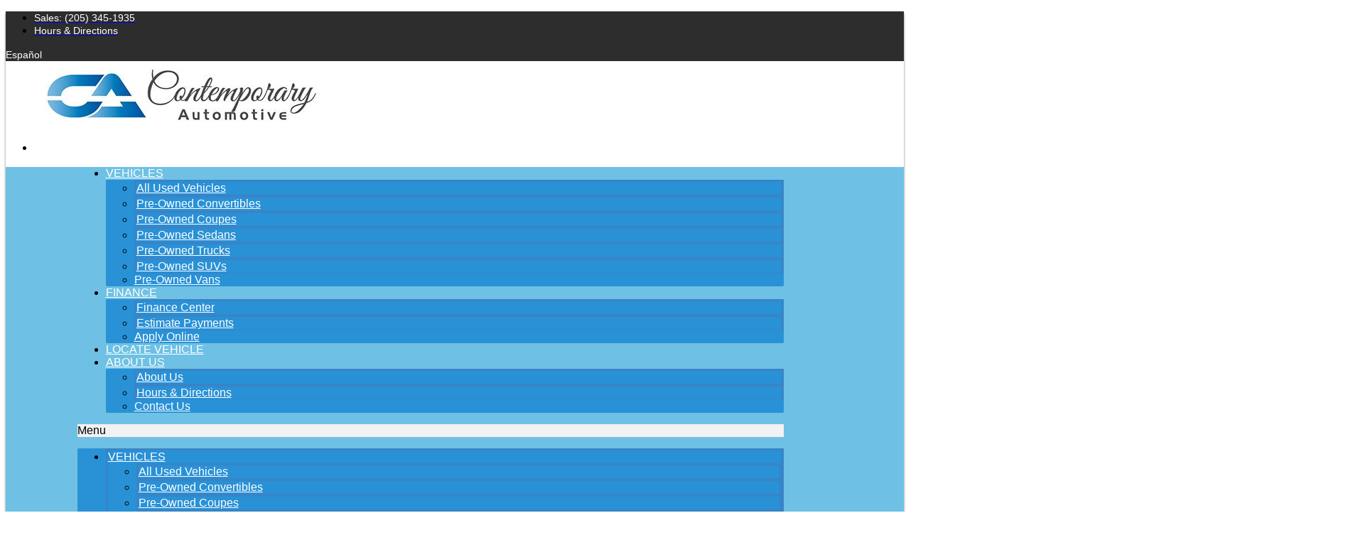

--- FILE ---
content_type: text/html; charset=UTF-8
request_url: https://www.contemporaryauto.com/inventory/used-vehicles/models-Volkswagen/vehicle-type-Sport_Utility/
body_size: 72457
content:
<!doctype html>
<html lang="en-US">
<head>
	<meta charset="UTF-8">
<script type="text/javascript">
/* <![CDATA[ */
 var gform;gform||(document.addEventListener("gform_main_scripts_loaded",function(){gform.scriptsLoaded=!0}),window.addEventListener("DOMContentLoaded",function(){gform.domLoaded=!0}),gform={domLoaded:!1,scriptsLoaded:!1,initializeOnLoaded:function(o){gform.domLoaded&&gform.scriptsLoaded?o():!gform.domLoaded&&gform.scriptsLoaded?window.addEventListener("DOMContentLoaded",o):document.addEventListener("gform_main_scripts_loaded",o)},hooks:{action:{},filter:{}},addAction:function(o,n,r,t){gform.addHook("action",o,n,r,t)},addFilter:function(o,n,r,t){gform.addHook("filter",o,n,r,t)},doAction:function(o){gform.doHook("action",o,arguments)},applyFilters:function(o){return gform.doHook("filter",o,arguments)},removeAction:function(o,n){gform.removeHook("action",o,n)},removeFilter:function(o,n,r){gform.removeHook("filter",o,n,r)},addHook:function(o,n,r,t,i){null==gform.hooks[o][n]&&(gform.hooks[o][n]=[]);var e=gform.hooks[o][n];null==i&&(i=n+"_"+e.length),gform.hooks[o][n].push({tag:i,callable:r,priority:t=null==t?10:t})},doHook:function(n,o,r){var t;if(r=Array.prototype.slice.call(r,1),null!=gform.hooks[n][o]&&((o=gform.hooks[n][o]).sort(function(o,n){return o.priority-n.priority}),o.forEach(function(o){"function"!=typeof(t=o.callable)&&(t=window[t]),"action"==n?t.apply(null,r):r[0]=t.apply(null,r)})),"filter"==n)return r[0]},removeHook:function(o,n,t,i){var r;null!=gform.hooks[o][n]&&(r=(r=gform.hooks[o][n]).filter(function(o,n,r){return!!(null!=i&&i!=o.tag||null!=t&&t!=o.priority)}),gform.hooks[o][n]=r)}}); 
/* ]]> */
</script>

		<meta name="viewport" content="width=device-width, initial-scale=1">
	<link rel="profile" href="http://gmpg.org/xfn/11">
	<script>
(function() {
    function jzlImageErrorHandler(img) {
        var parent = img.parentElement;
        for (var i = 0; i < parent.children.length; i++) {
            var node = parent.children[i];
            if (node.dataset.error !== 'true') {
                if (node.tagName === 'IMG' || node.tagName === 'SOURCE') {
                    var fallbackApplied = false;
                    if (node.dataset.fallbackSrc != null) {
                        node.src = node.dataset.fallbackSrc;
                        fallbackApplied = true;
                    }
                    if (node.dataset.fallbackSrcset != null) {
                        node.srcset = node.dataset.fallbackSrcset;
                        fallbackApplied = true;
                    }
                    if (node.tagName === 'SOURCE') {
                        if (!fallbackApplied) {
                            node.parentNode.removeChild(node);
                        }
                    }
                }
                node.dataset.error='true';
            }
        }
    }
    window.jzlImageErrorHandler = jzlImageErrorHandler;
})();
</script>
            <script>
            (function () {
                function jazelReady(fn, info) {
                    if (fn == null) {
                        try {
                            throw "jazelReady called with no function";
                        } catch(ex) {
                            console.error(ex);
                        }
                        return;
                    }
                    var type = 'jazelReady';
                    var handle = undefined;
                    if (info != null) {
                        type = info.type;
                        handle = info.handle;
                    }
                    if (document.readyState !== 'loading') {
                        try {
                            fn();
                        } catch(ex) {
                            console.warn(ex);
                            console.warn("A " + type + " function threw an exception", { fn: fn, handle: handle });
                        }
                    } else {
                        document.addEventListener('DOMContentLoaded', function () {
                            try {
                                fn();
                            } catch(ex) {
                                console.warn(ex);
                                console.warn("A " + type + " function threw an exception", { fn: fn, handle: handle });
                            }
                        });
                    }
                }

                function jzlOnScriptLoaded(handle, fn) {
                    if (fn == null) {
                        try {
                            throw "jzlOnScriptLoaded called with no function";
                        } catch(ex) {
                            console.error(ex);
                        }
                        return;
                    }
                    jazelReady(fn, { type: 'jzlOnScriptLoaded', handle: handle });
                }

                function jzlOnInteractive(fn) {
                    if (fn == null) {
                        try {
                            throw "jzlOnInteractive called with no function";
                        } catch(ex) {
                            console.error(ex);
                        }
                        return;
                    }
                    jazelReady(fn, { type: 'jzlOnInteractive' });
                }

                function jzlLoadScript(type, handle, content, onLoad) {
                    function onload() {
                        if (onLoad != null) {
                            onLoad();
                        }
                    }
                    if (type !== 'placeholder') {
                        var scriptTag = document.createElement('script');
                        if (type === 'url') {
                            scriptTag.onload = onload;
                            scriptTag.src = content;
                        } else {
                            scriptTag.innerHTML = content;
                        }
                        document.getElementsByTagName('head')[0]
                            .appendChild(scriptTag);
                    }
                    if (type !== 'url') {
                        onload();
                    }
                }

                window.jazelReady = jazelReady;
                window.jzlOnScriptLoaded = jzlOnScriptLoaded;
                window.jzlOnInteractive = jzlOnInteractive;
                window.jzlLoadScript = jzlLoadScript;

                window.jzlCookieConsent = function(fn) {
                    fn();
                };
            })();
        </script>
        <script>function jazelLog(){}jazelDebugMode=false;</script><meta name='robots' content='noindex, nofollow' />
    <script type="text/javascript">
        (function() {
            window.jzla5p = {
                accountId: "78",
                publicEndpointBase: "//auto5-srp.jazelc.com/8.9.2/rel",
                searchEndpointBase: "//search-a5-jazel-tango.jazel-qa.com/api/",
                mediaEndpointBase: "//media-cdn-a5-jazel-tango.jazel-qa.com/"
            };

            var combineUrl = function (url1, url2) {
                url1 = url1 || "";
                url2 = url2 || "";
                var url1ToCombine = url1.charAt(url1.length - 1) === "/" ? url1.substring(0, url1.length - 1) : url1;
                var url2ToCombine = url2.charAt(0) === "/" ? url2.substring(1) : url2;
                return url1ToCombine + "/" + url2ToCombine;
            };

            window._auto5ProductsStatic = combineUrl(window.jzla5p.publicEndpointBase, "/static/");
        })();
    </script>
    
<!-- Google Tag Manager for WordPress by gtm4wp.com -->
<script data-cfasync="false" data-pagespeed-no-defer type="text/javascript">//<![CDATA[
	var gtm4wp_datalayer_name = "dataLayer";
	var dataLayer = dataLayer || [];
//]]>
</script>
<!-- End Google Tag Manager for WordPress by gtm4wp.com -->
	<!-- This site is optimized with the Yoast SEO plugin v22.6 - https://yoast.com/wordpress/plugins/seo/ -->
	<title>Pre-Owned Inventory - Contemporary Automotive</title>
	<meta name="description" content="Looking for a Volkswagen Sport Utility vehicle? View our inventory of Volkswagen Sport Utility vehicles for sale or lease at ." />
	<meta property="og:locale" content="en_US" />
	<meta property="og:type" content="article" />
	<meta property="og:title" content="Pre-Owned Inventory - Contemporary Automotive" />
	<meta property="og:description" content="Looking for a Volkswagen Sport Utility vehicle? View our inventory of Volkswagen Sport Utility vehicles for sale or lease at ." />
	<meta property="og:url" content="https://www.contemporaryauto.com/inventory/used-vehicles/models-Volkswagen/vehicle-type-Sport_Utility/" />
	<meta property="og:site_name" content="Contemporary Automotive" />
	<meta property="article:modified_time" content="2025-08-12T15:08:41+00:00" />
	<meta property="og:image" content="https://www.contemporaryauto.com/uploads/contemporaryauto-m2e/2021/06/well_buy_your_car_srp.jpg" />
	<meta name="twitter:card" content="summary_large_image" />
	<meta name="twitter:label1" content="Est. reading time" />
	<meta name="twitter:data1" content="18 minutes" />
	<script type="application/ld+json" class="yoast-schema-graph">{"@context":"https://schema.org","@graph":[{"@type":"WebPage","@id":"https://www.contemporaryauto.com/inventory/used-vehicles/","url":"https://www.contemporaryauto.com/inventory/used-vehicles/models-Volkswagen/vehicle-type-Sport_Utility/","name":"Pre-Owned Inventory - Contemporary Automotive","isPartOf":{"@id":"https://www.contemporaryauto.com/#website"},"primaryImageOfPage":{"@id":"https://www.contemporaryauto.com/inventory/used-vehicles/models-Volkswagen/vehicle-type-Sport_Utility/#primaryimage"},"image":{"@id":"https://www.contemporaryauto.com/inventory/used-vehicles/models-Volkswagen/vehicle-type-Sport_Utility/#primaryimage"},"thumbnailUrl":"https://www.contemporaryauto.com/uploads/contemporaryauto-m2e/2021/06/well_buy_your_car_srp.jpg","datePublished":"2019-11-12T05:01:54+00:00","dateModified":"2025-08-12T15:08:41+00:00","description":"Looking for a Volkswagen Sport Utility vehicle? View our inventory of Volkswagen Sport Utility vehicles for sale or lease at .","breadcrumb":{"@id":"https://www.contemporaryauto.com/inventory/used-vehicles/models-Volkswagen/vehicle-type-Sport_Utility/#breadcrumb"},"inLanguage":"en-US","potentialAction":[{"@type":"ReadAction","target":["https://www.contemporaryauto.com/inventory/used-vehicles/models-Volkswagen/vehicle-type-Sport_Utility/"]}]},{"@type":"ImageObject","inLanguage":"en-US","@id":"https://www.contemporaryauto.com/inventory/used-vehicles/models-Volkswagen/vehicle-type-Sport_Utility/#primaryimage","url":"https://images.jazelc.com/uploads/contemporaryauto-m2e/well_buy_your_car_srp.jpg","contentUrl":"https://images.jazelc.com/uploads/contemporaryauto-m2e/well_buy_your_car_srp.jpg","width":1920,"height":300,"caption":"We'll Buy Your Car Srp"},{"@type":"BreadcrumbList","@id":"https://www.contemporaryauto.com/inventory/used-vehicles/models-Volkswagen/vehicle-type-Sport_Utility/#breadcrumb","itemListElement":[{"@type":"ListItem","position":1,"name":"Home","item":"https://www.contemporaryauto.com"},{"@type":"ListItem","position":2,"name":"Pre-Owned Inventory","item":"https://www.contemporaryauto.com/inventory/used-vehicles/"},{"@type":"ListItem","position":3,"name":"Volkswagen"}]},{"@type":"WebSite","@id":"https://www.contemporaryauto.com/#website","url":"https://www.contemporaryauto.com/","name":"Contemporary Automotive","description":"","inLanguage":"en-US"}]}</script>
	<!-- / Yoast SEO plugin. -->


<link rel='dns-prefetch' href='//www.recaptcha.net' />
<link rel='dns-prefetch' href='//images.jazelc.com' />
    <script>
        console.log("Jazel Analytics", {"page_title":"Pre-Owned Inventory","ua_group":"desktop","country":"","id":1722,"load_page_type":""});
    </script>
        <link rel='stylesheet' id='wp-block-library-css' href='https://www.contemporaryauto.com/wp/wp-includes/css/dist/block-library/style.min.css?ver=6.5.2' type='text/css' media='all' />
<style id='classic-theme-styles-inline-css' type='text/css'>
/*! This file is auto-generated */
.wp-block-button__link{color:#fff;background-color:#32373c;border-radius:9999px;box-shadow:none;text-decoration:none;padding:calc(.667em + 2px) calc(1.333em + 2px);font-size:1.125em}.wp-block-file__button{background:#32373c;color:#fff;text-decoration:none}
</style>
<style id='global-styles-inline-css' type='text/css'>
body{--wp--preset--color--black: #000000;--wp--preset--color--cyan-bluish-gray: #abb8c3;--wp--preset--color--white: #ffffff;--wp--preset--color--pale-pink: #f78da7;--wp--preset--color--vivid-red: #cf2e2e;--wp--preset--color--luminous-vivid-orange: #ff6900;--wp--preset--color--luminous-vivid-amber: #fcb900;--wp--preset--color--light-green-cyan: #7bdcb5;--wp--preset--color--vivid-green-cyan: #00d084;--wp--preset--color--pale-cyan-blue: #8ed1fc;--wp--preset--color--vivid-cyan-blue: #0693e3;--wp--preset--color--vivid-purple: #9b51e0;--wp--preset--gradient--vivid-cyan-blue-to-vivid-purple: linear-gradient(135deg,rgba(6,147,227,1) 0%,rgb(155,81,224) 100%);--wp--preset--gradient--light-green-cyan-to-vivid-green-cyan: linear-gradient(135deg,rgb(122,220,180) 0%,rgb(0,208,130) 100%);--wp--preset--gradient--luminous-vivid-amber-to-luminous-vivid-orange: linear-gradient(135deg,rgba(252,185,0,1) 0%,rgba(255,105,0,1) 100%);--wp--preset--gradient--luminous-vivid-orange-to-vivid-red: linear-gradient(135deg,rgba(255,105,0,1) 0%,rgb(207,46,46) 100%);--wp--preset--gradient--very-light-gray-to-cyan-bluish-gray: linear-gradient(135deg,rgb(238,238,238) 0%,rgb(169,184,195) 100%);--wp--preset--gradient--cool-to-warm-spectrum: linear-gradient(135deg,rgb(74,234,220) 0%,rgb(151,120,209) 20%,rgb(207,42,186) 40%,rgb(238,44,130) 60%,rgb(251,105,98) 80%,rgb(254,248,76) 100%);--wp--preset--gradient--blush-light-purple: linear-gradient(135deg,rgb(255,206,236) 0%,rgb(152,150,240) 100%);--wp--preset--gradient--blush-bordeaux: linear-gradient(135deg,rgb(254,205,165) 0%,rgb(254,45,45) 50%,rgb(107,0,62) 100%);--wp--preset--gradient--luminous-dusk: linear-gradient(135deg,rgb(255,203,112) 0%,rgb(199,81,192) 50%,rgb(65,88,208) 100%);--wp--preset--gradient--pale-ocean: linear-gradient(135deg,rgb(255,245,203) 0%,rgb(182,227,212) 50%,rgb(51,167,181) 100%);--wp--preset--gradient--electric-grass: linear-gradient(135deg,rgb(202,248,128) 0%,rgb(113,206,126) 100%);--wp--preset--gradient--midnight: linear-gradient(135deg,rgb(2,3,129) 0%,rgb(40,116,252) 100%);--wp--preset--font-size--small: 13px;--wp--preset--font-size--medium: 20px;--wp--preset--font-size--large: 36px;--wp--preset--font-size--x-large: 42px;--wp--preset--spacing--20: 0.44rem;--wp--preset--spacing--30: 0.67rem;--wp--preset--spacing--40: 1rem;--wp--preset--spacing--50: 1.5rem;--wp--preset--spacing--60: 2.25rem;--wp--preset--spacing--70: 3.38rem;--wp--preset--spacing--80: 5.06rem;--wp--preset--shadow--natural: 6px 6px 9px rgba(0, 0, 0, 0.2);--wp--preset--shadow--deep: 12px 12px 50px rgba(0, 0, 0, 0.4);--wp--preset--shadow--sharp: 6px 6px 0px rgba(0, 0, 0, 0.2);--wp--preset--shadow--outlined: 6px 6px 0px -3px rgba(255, 255, 255, 1), 6px 6px rgba(0, 0, 0, 1);--wp--preset--shadow--crisp: 6px 6px 0px rgba(0, 0, 0, 1);}:where(.is-layout-flex){gap: 0.5em;}:where(.is-layout-grid){gap: 0.5em;}body .is-layout-flow > .alignleft{float: left;margin-inline-start: 0;margin-inline-end: 2em;}body .is-layout-flow > .alignright{float: right;margin-inline-start: 2em;margin-inline-end: 0;}body .is-layout-flow > .aligncenter{margin-left: auto !important;margin-right: auto !important;}body .is-layout-constrained > .alignleft{float: left;margin-inline-start: 0;margin-inline-end: 2em;}body .is-layout-constrained > .alignright{float: right;margin-inline-start: 2em;margin-inline-end: 0;}body .is-layout-constrained > .aligncenter{margin-left: auto !important;margin-right: auto !important;}body .is-layout-constrained > :where(:not(.alignleft):not(.alignright):not(.alignfull)){max-width: var(--wp--style--global--content-size);margin-left: auto !important;margin-right: auto !important;}body .is-layout-constrained > .alignwide{max-width: var(--wp--style--global--wide-size);}body .is-layout-flex{display: flex;}body .is-layout-flex{flex-wrap: wrap;align-items: center;}body .is-layout-flex > *{margin: 0;}body .is-layout-grid{display: grid;}body .is-layout-grid > *{margin: 0;}:where(.wp-block-columns.is-layout-flex){gap: 2em;}:where(.wp-block-columns.is-layout-grid){gap: 2em;}:where(.wp-block-post-template.is-layout-flex){gap: 1.25em;}:where(.wp-block-post-template.is-layout-grid){gap: 1.25em;}.has-black-color{color: var(--wp--preset--color--black) !important;}.has-cyan-bluish-gray-color{color: var(--wp--preset--color--cyan-bluish-gray) !important;}.has-white-color{color: var(--wp--preset--color--white) !important;}.has-pale-pink-color{color: var(--wp--preset--color--pale-pink) !important;}.has-vivid-red-color{color: var(--wp--preset--color--vivid-red) !important;}.has-luminous-vivid-orange-color{color: var(--wp--preset--color--luminous-vivid-orange) !important;}.has-luminous-vivid-amber-color{color: var(--wp--preset--color--luminous-vivid-amber) !important;}.has-light-green-cyan-color{color: var(--wp--preset--color--light-green-cyan) !important;}.has-vivid-green-cyan-color{color: var(--wp--preset--color--vivid-green-cyan) !important;}.has-pale-cyan-blue-color{color: var(--wp--preset--color--pale-cyan-blue) !important;}.has-vivid-cyan-blue-color{color: var(--wp--preset--color--vivid-cyan-blue) !important;}.has-vivid-purple-color{color: var(--wp--preset--color--vivid-purple) !important;}.has-black-background-color{background-color: var(--wp--preset--color--black) !important;}.has-cyan-bluish-gray-background-color{background-color: var(--wp--preset--color--cyan-bluish-gray) !important;}.has-white-background-color{background-color: var(--wp--preset--color--white) !important;}.has-pale-pink-background-color{background-color: var(--wp--preset--color--pale-pink) !important;}.has-vivid-red-background-color{background-color: var(--wp--preset--color--vivid-red) !important;}.has-luminous-vivid-orange-background-color{background-color: var(--wp--preset--color--luminous-vivid-orange) !important;}.has-luminous-vivid-amber-background-color{background-color: var(--wp--preset--color--luminous-vivid-amber) !important;}.has-light-green-cyan-background-color{background-color: var(--wp--preset--color--light-green-cyan) !important;}.has-vivid-green-cyan-background-color{background-color: var(--wp--preset--color--vivid-green-cyan) !important;}.has-pale-cyan-blue-background-color{background-color: var(--wp--preset--color--pale-cyan-blue) !important;}.has-vivid-cyan-blue-background-color{background-color: var(--wp--preset--color--vivid-cyan-blue) !important;}.has-vivid-purple-background-color{background-color: var(--wp--preset--color--vivid-purple) !important;}.has-black-border-color{border-color: var(--wp--preset--color--black) !important;}.has-cyan-bluish-gray-border-color{border-color: var(--wp--preset--color--cyan-bluish-gray) !important;}.has-white-border-color{border-color: var(--wp--preset--color--white) !important;}.has-pale-pink-border-color{border-color: var(--wp--preset--color--pale-pink) !important;}.has-vivid-red-border-color{border-color: var(--wp--preset--color--vivid-red) !important;}.has-luminous-vivid-orange-border-color{border-color: var(--wp--preset--color--luminous-vivid-orange) !important;}.has-luminous-vivid-amber-border-color{border-color: var(--wp--preset--color--luminous-vivid-amber) !important;}.has-light-green-cyan-border-color{border-color: var(--wp--preset--color--light-green-cyan) !important;}.has-vivid-green-cyan-border-color{border-color: var(--wp--preset--color--vivid-green-cyan) !important;}.has-pale-cyan-blue-border-color{border-color: var(--wp--preset--color--pale-cyan-blue) !important;}.has-vivid-cyan-blue-border-color{border-color: var(--wp--preset--color--vivid-cyan-blue) !important;}.has-vivid-purple-border-color{border-color: var(--wp--preset--color--vivid-purple) !important;}.has-vivid-cyan-blue-to-vivid-purple-gradient-background{background: var(--wp--preset--gradient--vivid-cyan-blue-to-vivid-purple) !important;}.has-light-green-cyan-to-vivid-green-cyan-gradient-background{background: var(--wp--preset--gradient--light-green-cyan-to-vivid-green-cyan) !important;}.has-luminous-vivid-amber-to-luminous-vivid-orange-gradient-background{background: var(--wp--preset--gradient--luminous-vivid-amber-to-luminous-vivid-orange) !important;}.has-luminous-vivid-orange-to-vivid-red-gradient-background{background: var(--wp--preset--gradient--luminous-vivid-orange-to-vivid-red) !important;}.has-very-light-gray-to-cyan-bluish-gray-gradient-background{background: var(--wp--preset--gradient--very-light-gray-to-cyan-bluish-gray) !important;}.has-cool-to-warm-spectrum-gradient-background{background: var(--wp--preset--gradient--cool-to-warm-spectrum) !important;}.has-blush-light-purple-gradient-background{background: var(--wp--preset--gradient--blush-light-purple) !important;}.has-blush-bordeaux-gradient-background{background: var(--wp--preset--gradient--blush-bordeaux) !important;}.has-luminous-dusk-gradient-background{background: var(--wp--preset--gradient--luminous-dusk) !important;}.has-pale-ocean-gradient-background{background: var(--wp--preset--gradient--pale-ocean) !important;}.has-electric-grass-gradient-background{background: var(--wp--preset--gradient--electric-grass) !important;}.has-midnight-gradient-background{background: var(--wp--preset--gradient--midnight) !important;}.has-small-font-size{font-size: var(--wp--preset--font-size--small) !important;}.has-medium-font-size{font-size: var(--wp--preset--font-size--medium) !important;}.has-large-font-size{font-size: var(--wp--preset--font-size--large) !important;}.has-x-large-font-size{font-size: var(--wp--preset--font-size--x-large) !important;}
.wp-block-navigation a:where(:not(.wp-element-button)){color: inherit;}
:where(.wp-block-post-template.is-layout-flex){gap: 1.25em;}:where(.wp-block-post-template.is-layout-grid){gap: 1.25em;}
:where(.wp-block-columns.is-layout-flex){gap: 2em;}:where(.wp-block-columns.is-layout-grid){gap: 2em;}
.wp-block-pullquote{font-size: 1.5em;line-height: 1.6;}
</style>
<link rel='stylesheet' id='jzl_m2en_stage-css' href='/content/plugins/jzl-core/utils/m2en-stage/css/m2en-stage.css?ver=20210608' type='text/css' media='all' />
<link rel='stylesheet' id='jzl-lazy-load-stimulus-style-css' href='/content/plugins/jzl-core/core/lazy-load/css/lazyLoadStimulus.css?ver=20211230-0000' type='text/css' media='all' />
<link rel='stylesheet' id='jzl_lmntr_matl_dsgn_css-css' href='/content/plugins/jzl-core/integrations/elementor/material-design/css/forms.css?ver=20200510-1501' type='text/css' media='all' />
<style id='jzl_gf_browser_css-inline-css' type='text/css'>

.gform_wrapper.gform_validation_error li.gfield {
    margin-bottom: 6px!important;
    border-top: 1px solid transparent;
    border-bottom: 1px solid transparent;
    padding-bottom: 6px;
    padding-top: 8px;
}
.gform_wrapper.gform_validation_error li.gfield label.gfield_label,
.gform_wrapper.gform_validation_error li.gfield div.ginput_container {
    margin-top: 12px;
}
    
</style>
<link rel='stylesheet' id='jzl_auto5_srp_2-css' href='/content/plugins/jzl-auto5-products/integrations/elementor/css/srp-2.css?ver=20250508-0000' type='text/css' media='all' />
<link rel='stylesheet' id='jzl_common_mdl-css' href='/content/plugins/jzl-core/twig/../templates/css/common--mdl.css?ver=20211230-0000' type='text/css' media='all' />
<link rel='stylesheet' id='jzl_rocket_self_render-css' href='/content/plugins/jzl-core/rocket-core/self-render/css/rocket-self-render-stimulus.css?ver=20211230-0000' type='text/css' media='all' />
<link rel='stylesheet' id='hello-elementor-css' href='/content/themes/hello-elementor/style.min.css?ver=2.2.1' type='text/css' media='all' />
<style id='hello-elementor-inline-css' type='text/css'>

    .elementor-location-header {
        position: relative;
        z-index: 100;
    }
    
</style>
<link rel='stylesheet' id='hello-elementor-theme-style-css' href='/content/themes/hello-elementor/theme.min.css?ver=2.2.1' type='text/css' media='all' />
<link rel='stylesheet' id='jzl_gf_lmntr_matl_dsgn_css-css' href='/content/plugins/jzl-core/integrations/elementor/skins/elementor-gravityforms/css/forms-material-design.css?ver=20230811-0700' type='text/css' media='all' />
<link rel='stylesheet' id='elementor-icons-css' href='/content/plugins/elementor/assets/lib/eicons/css/elementor-icons.min.css?ver=5.18.0' type='text/css' media='all' />
<link rel='stylesheet' id='elementor-frontend-legacy-css' href='/content/plugins/elementor/assets/css/frontend-legacy.min.css?ver=3.12.1' type='text/css' media='all' />
<link rel='stylesheet' id='elementor-frontend-css' href='/content/plugins/elementor/assets/css/frontend.min.css?ver=3.12.1' type='text/css' media='all' />
<link rel='stylesheet' id='swiper-css' href='/content/plugins/elementor/assets/lib/swiper/css/swiper.min.css?ver=5.3.6' type='text/css' media='all' />
<link rel='stylesheet' id='elementor-post-769-css' href='https://images.jazelc.com/uploads/contemporaryauto-m2e/jzl_elementor/post-769-1728325449.css' type='text/css' media='all' />
<link rel='stylesheet' id='powerpack-frontend-css' href='/content/plugins/powerpack-lite-for-elementor/assets/css/min/frontend.min.css?ver=2.7.4' type='text/css' media='all' />
<link rel='stylesheet' id='elementor-pro-css' href='/content/plugins/elementor-pro/assets/css/frontend.min.css?ver=3.12.2' type='text/css' media='all' />
<link rel='stylesheet' id='font-awesome-5-all-css' href='/content/plugins/elementor/assets/lib/font-awesome/css/all.min.css?ver=3.12.1' type='text/css' media='all' />
<link rel='stylesheet' id='font-awesome-4-shim-css' href='/content/plugins/elementor/assets/lib/font-awesome/css/v4-shims.min.css?ver=3.12.1' type='text/css' media='all' />
<link rel='stylesheet' id='elementor-global-css' href='https://images.jazelc.com/uploads/contemporaryauto-m2e/jzl_elementor/global-1728325450.css' type='text/css' media='all' />
<link rel='stylesheet' id='elementor-post-1722-css' href='https://images.jazelc.com/uploads/contemporaryauto-m2e/jzl_elementor/post-1722-1755011327.css' type='text/css' media='all' />
<link rel='stylesheet' id='elementor-post-775-css' href='https://images.jazelc.com/uploads/contemporaryauto-m2e/jzl_elementor/post-775-1755706949.css' type='text/css' media='all' />
<link rel='stylesheet' id='elementor-post-762-css' href='https://images.jazelc.com/uploads/contemporaryauto-m2e/jzl_elementor/post-762-1755706924.css' type='text/css' media='all' />
<style id='jzl-gf-recaptcha-css-inline-css' type='text/css'>

                .grecaptcha-badge {
                    transition: opacity 0.6s ease 0s;
                    opacity: 0;
                    z-index: -1;
                }
            
</style>
<link rel='stylesheet' id='google-fonts-1-css' href='https://fonts.googleapis.com/css?family=Roboto%3A100%2C100italic%2C200%2C200italic%2C300%2C300italic%2C400%2C400italic%2C500%2C500italic%2C600%2C600italic%2C700%2C700italic%2C800%2C800italic%2C900%2C900italic%7CRoboto+Slab%3A100%2C100italic%2C200%2C200italic%2C300%2C300italic%2C400%2C400italic%2C500%2C500italic%2C600%2C600italic%2C700%2C700italic%2C800%2C800italic%2C900%2C900italic&#038;display=auto&#038;ver=6.5.2' type='text/css' media='all' />
<link rel='stylesheet' id='elementor-icons-shared-0-css' href='/content/plugins/elementor/assets/lib/font-awesome/css/fontawesome.min.css?ver=5.15.3' type='text/css' media='all' />
<link rel='stylesheet' id='elementor-icons-fa-solid-css' href='/content/plugins/elementor/assets/lib/font-awesome/css/solid.min.css?ver=5.15.3' type='text/css' media='all' />
<link rel='stylesheet' id='elementor-icons-fa-brands-css' href='/content/plugins/elementor/assets/lib/font-awesome/css/brands.min.css?ver=5.15.3' type='text/css' media='all' />
<link rel="preconnect" href="https://fonts.gstatic.com/" crossorigin><script type="text/javascript" id="jquery-core-js-extra">
/* <![CDATA[ */
var pp = {"ajax_url":"https:\/\/www.contemporaryauto.com\/wp\/wp-admin\/admin-ajax.php"};
/* ]]> */
</script>
    <script>
        window.jzaq = window.jzaq || [];
                window.jzaq.push(["_setDebug"]);
            </script>
            <style>
            /* lato-300 - latin */
            @font-face {
                font-family: 'Lato';
                font-style: normal;
                font-weight: 300;
                font-display: swap;
                src: local('Lato Light'), local('Lato-Light'),
                url('/content/plugins/jzl-core/core/fonts//fonts/lato/lato-v14-latin-300.woff2') format('woff2'), /* Chrome 26+, Opera 23+, Firefox 39+ */
                url('/content/plugins/jzl-core/core/fonts//fonts/lato/lato-v14-latin-300.woff') format('woff'); /* Chrome 6+, Firefox 3.6+, IE 9+, Safari 5.1+ */
            }
            /* lato-regular - latin */
            @font-face {
                font-family: 'Lato';
                font-style: normal;
                font-weight: 400;
                font-display: swap;
                src: local('Lato Regular'), local('Lato-Regular'),
                url('/content/plugins/jzl-core/core/fonts//fonts/lato/lato-v14-latin-regular.woff2') format('woff2'), /* Chrome 26+, Opera 23+, Firefox 39+ */
                url('/content/plugins/jzl-core/core/fonts//fonts/lato/lato-v14-latin-regular.woff') format('woff'); /* Chrome 6+, Firefox 3.6+, IE 9+, Safari 5.1+ */
            }
            /* lato-italic - latin */
            @font-face {
                font-family: 'Lato';
                font-style: italic;
                font-weight: 400;
                font-display: swap;
                src: local('Lato Italic'), local('Lato-Italic'),
                url('/content/plugins/jzl-core/core/fonts//fonts/lato/lato-v14-latin-italic.woff2') format('woff2'), /* Chrome 26+, Opera 23+, Firefox 39+ */
                url('/content/plugins/jzl-core/core/fonts//fonts/lato/lato-v14-latin-italic.woff') format('woff'); /* Chrome 6+, Firefox 3.6+, IE 9+, Safari 5.1+ */
            }
            /* lato-700 - latin */
            @font-face {
                font-family: 'Lato';
                font-style: normal;
                font-weight: 700;
                font-display: swap;
                src: local('Lato Bold'), local('Lato-Bold'),
                url('/content/plugins/jzl-core/core/fonts//fonts/lato/lato-v14-latin-700.woff2') format('woff2'), /* Chrome 26+, Opera 23+, Firefox 39+ */
                url('/content/plugins/jzl-core/core/fonts//fonts/lato/lato-v14-latin-700.woff') format('woff'); /* Chrome 6+, Firefox 3.6+, IE 9+, Safari 5.1+ */
            }
            /* lato-900 - latin */
            @font-face {
                font-family: 'Lato';
                font-style: normal;
                font-weight: 900;
                font-display: swap;
                src: local('Lato Black'), local('Lato-Black'),
                url('/content/plugins/jzl-core/core/fonts//fonts/lato/lato-v14-latin-900.woff2') format('woff2'), /* Chrome 26+, Opera 23+, Firefox 39+ */
                url('/content/plugins/jzl-core/core/fonts//fonts/lato/lato-v14-latin-900.woff') format('woff'); /* Chrome 6+, Firefox 3.6+, IE 9+, Safari 5.1+ */
            }
            html body,
            html button,
            html input,
            html select,
            html optgroup,
            html textarea {
                font-family: "Lato", Arial, Tahoma, sans-serif;
            }
        </style>
                    <style>
            @font-face {
                font-family: 'Material Icons';
                font-style: normal;
                font-weight: 400;
                font-display: swap;
                src: url('/content/plugins/jzl-core/core/fonts//fonts/material-icons/MaterialIcons-Regular.eot'); /* For IE6-8 */
                src: local('Material Icons'),
                local('MaterialIcons-Regular'),
                url('/content/plugins/jzl-core/core/fonts//fonts/material-icons/MaterialIcons-Regular.woff2') format('woff2'),
                url('/content/plugins/jzl-core/core/fonts//fonts/material-icons/MaterialIcons-Regular.woff') format('woff'),
                url('/content/plugins/jzl-core/core/fonts//fonts/material-icons/MaterialIcons-Regular.ttf') format('truetype');
            }

            .material-icons {
                font-family: 'Material Icons';
                font-weight: normal;
                font-style: normal;
                font-size: 24px; /* Preferred icon size */
                display: inline-block;
                line-height: 1;
                text-transform: none;
                letter-spacing: normal;
                word-wrap: normal;
                white-space: nowrap;
                direction: ltr;

                /* Support for all WebKit browsers. */
                -webkit-font-smoothing: antialiased;
                /* Support for Safari and Chrome. */
                text-rendering: optimizeLegibility;

                /* Support for Firefox. */
                -moz-osx-font-smoothing: grayscale;

                /* Support for IE. */
                font-feature-settings: 'liga';
            }
        </style>
        <style>[hidden]{display: none;}</style><style>
body.vgeo-detecting .vgeo-detecting-hide:not(.vgeo-specified),
body.vgeo-unknown .vgeo-unknown-hide:not(.vgeo-specified),
body.vgeo-known .vgeo-known-hide:not(.vgeo-specified),
.vgeo-known-hide.vgeo-specified { display: none; }
body.vgeo-detecting .vgeo-detecting-blur:not(.vgeo-specified),
body.vgeo-unknown .vgeo-unknown-blur:not(.vgeo-specified),
body.vgeo-known .vgeo-known-blur:not(.vgeo-specified),
.vgeo-known-blur.vgeo-specified {
    -webkit-filter: blur(5px);
    -moz-filter: blur(5px);
    -o-filter: blur(5px);
    -ms-filter: blur(5px);
    filter: blur(5px);
}
</style>
        <script>
        function jzlGfBindGformPostRender(fn) {
            jzlOnScriptLoaded('jquery-core', function() {
                jQuery(document).bind('gform_post_render', fn);
            });
        }
        function jzlGfBindGformPostConditionalLogic(fn) {
            jzlOnScriptLoaded('jquery-core', function() {
                jQuery(document).bind('gform_post_conditional_logic', fn);
            });
        }
    </script>
        <style>
        @media screen and (max-width: 600px) {
            div#wpadminbar {
                position: fixed;
            }
        }
    </style>
        <style>
        body.payment-details-unknown .payment-details-unknown-hide,
        body.payment-details-known .payment-details-known-hide {
            display: none;
        }

        body.payment-details-unknown .payment-details-unknown-blur,
        body.payment-details-known .payment-details-known-blur {
            -webkit-filter: blur(5px);
            -moz-filter: blur(5px);
            -o-filter: blur(5px);
            -ms-filter: blur(5px);
            filter: blur(5px);
        }
    </style>
    <!-- Google tag (gtag.js) --> <script async src="https://www.googletagmanager.com/gtag/js?id=G-SNB8CZ66TG"></script> <script>   window.dataLayer = window.dataLayer || [];   function gtag(){dataLayer.push(arguments);}   gtag('js', new Date());    gtag('config', 'G-SNB8CZ66TG'); </script>    <script>
        window.dataLayer = window.dataLayer || [];
        function gtag(){dataLayer.push(arguments);}
        gtag('js', new Date());
        function initializeGoogleTagManager() {
            const scripts = document.getElementsByTagName('script');

            for (var i = 0; i < scripts.length; i++) {
                const src = scripts[i].getAttribute('src');
                if (src && src.startsWith('https://www.googletagmanager.com/gtag/js')) {
                    const url = new URL(src);
                    const params = new URLSearchParams(url.search);
                    const id = params.get('id');
                    if (id && id.startsWith('G-')) {
                        window.gtag('config', id);
                    }
                }
            }
        }
        window.onload = function () {
            initializeGoogleTagManager();
        };

    </script>
    
<!-- Google Tag Manager for WordPress by gtm4wp.com -->
<script data-cfasync="false" data-pagespeed-no-defer type="text/javascript">//<![CDATA[
	var dataLayer_content = {"pagePostType":"page","pagePostType2":"single-page","pagePostAuthor":"lgenido"};
	dataLayer.push( dataLayer_content );//]]>
</script>
<script data-cfasync="false">//<![CDATA[
(function(w,d,s,l,i){w[l]=w[l]||[];w[l].push({'gtm.start':
new Date().getTime(),event:'gtm.js'});var f=d.getElementsByTagName(s)[0],
j=d.createElement(s),dl=l!='dataLayer'?'&l='+l:'';j.async=true;j.src=
'//www.googletagmanager.com/gtm.'+'js?id='+i+dl;f.parentNode.insertBefore(j,f);
})(window,document,'script','dataLayer','GTM-MF4ZJB');//]]>
</script>
<script data-cfasync="false">//<![CDATA[
(function(w,d,s,l,i){w[l]=w[l]||[];w[l].push({'gtm.start':
new Date().getTime(),event:'gtm.js'});var f=d.getElementsByTagName(s)[0],
j=d.createElement(s),dl=l!='dataLayer'?'&l='+l:'';j.async=true;j.src=
'//www.googletagmanager.com/gtm.'+'js?id='+i+dl;f.parentNode.insertBefore(j,f);
})(window,document,'script','dataLayer','GTM-TKGHP3G');//]]>
</script>
<!-- End Google Tag Manager -->
<!-- End Google Tag Manager for WordPress by gtm4wp.com --><meta name="generator" content="Elementor 3.12.1; features: a11y_improvements, additional_custom_breakpoints; settings: css_print_method-external, google_font-enabled, font_display-auto">
<link rel="icon" href="https://images.jazelc.com/uploads/contemporaryauto-m2e/cropped-32x32-32x32.png" sizes="32x32" />
<link rel="icon" href="https://images.jazelc.com/uploads/contemporaryauto-m2e/cropped-32x32-192x192.png" sizes="192x192" />
<link rel="apple-touch-icon" href="https://images.jazelc.com/uploads/contemporaryauto-m2e/cropped-32x32-180x180.png" />
<meta name="msapplication-TileImage" content="https://images.jazelc.com/uploads/contemporaryauto-m2e/cropped-32x32-270x270.png" />
		<style type="text/css" id="wp-custom-css">
			.fab.fa-twitter::before {
    content: url('https://fd-template-m2e.a5.stag.jazelc.com/uploads/FD-template-m2e/2024/09/Twitter-X-WHT.svg');
    width: 1.2em;
    height: 1em;
    display: block;
}

.elementor-share-buttons--color-official.elementor-share-buttons--skin-flat .elementor-share-btn_twitter, 
.elementor-share-buttons--color-official.elementor-share-buttons--skin-gradient .elementor-share-btn_twitter {
    background:#000000;
}		</style>
		</head>
<body data-elementor-device-mode="desktop" class="page-template-default page page-id-1722 page-child parent-pageid-1714 vgeo-detecting elementor-default elementor-kit-769 elementor-page elementor-page-1722">


<!-- Google Tag Manager (noscript) -->
<noscript><iframe src="https://www.googletagmanager.com/ns.html?id=GTM-MF4ZJB"
height="0" width="0" style="display:none;visibility:hidden"></iframe></noscript>
<noscript><iframe src="https://www.googletagmanager.com/ns.html?id=GTM-TKGHP3G"
height="0" width="0" style="display:none;visibility:hidden"></iframe></noscript>
<!-- End Google Tag Manager (noscript) -->		<div data-elementor-type="header" data-elementor-id="775" class="elementor elementor-775 elementor-location-header">
					<div class="elementor-section-wrap">
								<section class="elementor-section elementor-top-section elementor-element elementor-element-68c725f1 elementor-section-full_width elementor-section-height-default elementor-section-height-default" data-id="68c725f1" data-element_type="section" data-settings="{&quot;sticky&quot;:&quot;top&quot;,&quot;background_background&quot;:&quot;classic&quot;,&quot;sticky_on&quot;:[&quot;desktop&quot;,&quot;tablet&quot;,&quot;mobile&quot;],&quot;sticky_offset&quot;:0,&quot;sticky_effects_offset&quot;:0}">
						<div class="elementor-container elementor-column-gap-no">
							<div class="elementor-row">
					<div class="elementor-column elementor-col-100 elementor-top-column elementor-element elementor-element-659d8d5" data-id="659d8d5" data-element_type="column">
			<div class="elementor-column-wrap elementor-element-populated">
							<div class="elementor-widget-wrap">
						<section class="elementor-section elementor-inner-section elementor-element elementor-element-233b6d1a elementor-hidden-phone elementor-section-boxed elementor-section-height-default elementor-section-height-default" data-id="233b6d1a" data-element_type="section" data-settings="{&quot;background_background&quot;:&quot;classic&quot;}">
						<div class="elementor-container elementor-column-gap-narrow">
							<div class="elementor-row">
					<div class="elementor-column elementor-col-100 elementor-inner-column elementor-element elementor-element-7a9b2aa3 elementor-hidden-phone elementor-hidden-tablet" data-id="7a9b2aa3" data-element_type="column">
			<div class="elementor-column-wrap elementor-element-populated">
							<div class="elementor-widget-wrap">
						<div class="elementor-element elementor-element-2b5e75fc elementor-icon-list--layout-inline elementor-widget__width-auto elementor-list-item-link-full_width elementor-widget elementor-widget-icon-list" data-id="2b5e75fc" data-element_type="widget" data-widget_type="icon-list.default">
				<div class="elementor-widget-container">
					<ul class="elementor-icon-list-items elementor-inline-items">
							<li class="elementor-icon-list-item elementor-inline-item">
											<a href="tel:+1(205)%20345-1935">

											<span data-event="" data-event-details="eyJldmVudF9jb250ZW50IjoiIn0=" class="elementor-icon-list-text">Sales: (205) 345-1935</span>
											</a>
									</li>
								<li class="elementor-icon-list-item elementor-inline-item">
											<a href="/hours-directions/">

											<span data-event="" data-event-details="eyJldmVudF9jb250ZW50IjoiIn0=" class="elementor-icon-list-text">Hours & Directions</span>
											</a>
									</li>
						</ul>
				</div>
				</div>
				<div class="elementor-element elementor-element-dced30d elementor-widget__width-auto elementor-widget elementor-widget-jzl-google-translate" data-id="dced30d" data-element_type="widget" data-widget_type="jzl-google-translate.default">
				<div class="elementor-widget-container">
			        <button
            data-language-code="es"
            style="outline: none !important;"
        >
            Español        </button>
        		</div>
				</div>
						</div>
					</div>
		</div>
								</div>
					</div>
		</section>
				<section class="elementor-section elementor-inner-section elementor-element elementor-element-44abcd74 elementor-hidden-phone elementor-section-height-min-height elementor-section-content-middle elementor-hidden-tablet elementor-section-boxed elementor-section-height-default" data-id="44abcd74" data-element_type="section" data-settings="{&quot;background_background&quot;:&quot;classic&quot;}">
						<div class="elementor-container elementor-column-gap-no">
							<div class="elementor-row">
					<div class="elementor-column elementor-col-33 elementor-inner-column elementor-element elementor-element-5378c389" data-id="5378c389" data-element_type="column">
			<div class="elementor-column-wrap">
							<div class="elementor-widget-wrap">
								</div>
					</div>
		</div>
				<div class="elementor-column elementor-col-33 elementor-inner-column elementor-element elementor-element-ea014ab" data-id="ea014ab" data-element_type="column">
			<div class="elementor-column-wrap elementor-element-populated">
							<div class="elementor-widget-wrap">
						<div class="elementor-element elementor-element-04d6a15 elementor-widget elementor-widget-image" data-id="04d6a15" data-element_type="widget" data-widget_type="image.default">
				<div class="elementor-widget-container">
								<div class="elementor-image">
													<a href="https://www.contemporaryauto.com">
							<img width="389" height="75" src="https://images.jazelc.com/uploads/contemporaryauto-m2e/logo-sm.jpg" class="attachment-large size-large wp-image-761" alt="Logo Sm" sizes="(max-width: 389px) 100vw, 389px" data-jzl-lazy-src="https://images.jazelc.com/uploads/contemporaryauto-m2e/logo-sm.jpg" data-jzl-lazy-srcset="https://images.jazelc.com/uploads/contemporaryauto-m2e/logo-sm.jpg 389w, https://images.jazelc.com/uploads/contemporaryauto-m2e/logo-sm-300x58.jpg 300w" data-controller="jzl-lazy-load" />								</a>
														</div>
						</div>
				</div>
						</div>
					</div>
		</div>
				<div class="elementor-column elementor-col-33 elementor-inner-column elementor-element elementor-element-273243bd" data-id="273243bd" data-element_type="column">
			<div class="elementor-column-wrap elementor-element-populated">
							<div class="elementor-widget-wrap">
						<div class="elementor-element elementor-element-2aeebf73 elementor-align-right elementor-icon-list--layout-traditional elementor-list-item-link-full_width elementor-widget elementor-widget-icon-list" data-id="2aeebf73" data-element_type="widget" data-widget_type="icon-list.default">
				<div class="elementor-widget-container">
					<ul class="elementor-icon-list-items">
							<li class="elementor-icon-list-item">
											<a href="tel:+1">

											<span data-event="" data-event-details="eyJldmVudF9jb250ZW50IjoiIn0=" class="elementor-icon-list-text"></span>
											</a>
									</li>
						</ul>
				</div>
				</div>
						</div>
					</div>
		</div>
								</div>
					</div>
		</section>
				<section class="elementor-section elementor-inner-section elementor-element elementor-element-150e5f89 elementor-section-height-min-height elementor-section-boxed elementor-section-height-default" data-id="150e5f89" data-element_type="section" data-settings="{&quot;background_background&quot;:&quot;classic&quot;}">
						<div class="elementor-container elementor-column-gap-no">
							<div class="elementor-row">
					<div class="elementor-column elementor-col-100 elementor-inner-column elementor-element elementor-element-2904b3" data-id="2904b3" data-element_type="column">
			<div class="elementor-column-wrap elementor-element-populated">
							<div class="elementor-widget-wrap">
						<div class="elementor-element elementor-element-1f41a9a4 elementor-nav-menu__align-justify elementor-nav-menu--stretch elementor-absolute elementor-widget__width-initial elementor-nav-menu__text-align-center elementor-widget-tablet__width-auto elementor-nav-menu--dropdown-tablet elementor-nav-menu--toggle elementor-nav-menu--burger elementor-widget elementor-widget-nav-menu" data-id="1f41a9a4" data-element_type="widget" data-settings="{&quot;full_width&quot;:&quot;stretch&quot;,&quot;_animation_tablet&quot;:&quot;none&quot;,&quot;_position&quot;:&quot;absolute&quot;,&quot;submenu_icon&quot;:{&quot;value&quot;:&quot;&lt;i class=\&quot;\&quot;&gt;&lt;\/i&gt;&quot;,&quot;library&quot;:&quot;&quot;},&quot;layout&quot;:&quot;horizontal&quot;,&quot;toggle&quot;:&quot;burger&quot;}" data-widget_type="nav-menu.default">
				<div class="elementor-widget-container">
						<nav class="elementor-nav-menu--main elementor-nav-menu__container elementor-nav-menu--layout-horizontal e--pointer-none">
				<ul id="menu-1-1f41a9a4" class="elementor-nav-menu"><li class="menu-item menu-item-type-custom menu-item-object-custom menu-item-has-children menu-item-746"><a href="/inventory/used-vehicles/" data-event="menu_click" data-event-details="eyJlbGVtZW50X3RleHQiOiJWZWhpY2xlcyIsImVsZW1lbnRfdHlwZSI6IlZlaGljbGVzIn0=" class="elementor-item">Vehicles</a>
<ul class="sub-menu elementor-nav-menu--dropdown">
	<li class="menu-item menu-item-type-custom menu-item-object-custom menu-item-747"><a href="/inventory/used-vehicles/" data-event="menu_click" data-event-details="eyJlbGVtZW50X3RleHQiOiJBbGwgVXNlZCBWZWhpY2xlcyIsImVsZW1lbnRfdHlwZSI6IlZlaGljbGVzIn0=" class="elementor-sub-item">All Used Vehicles</a></li>
	<li class="menu-item menu-item-type-custom menu-item-object-custom menu-item-748"><a href="/inventory/used-vehicles/vehicle-type=Convertible" data-event="menu_click" data-event-details="eyJlbGVtZW50X3RleHQiOiJQcmUtT3duZWQgQ29udmVydGlibGVzIiwiZWxlbWVudF90eXBlIjoiVmVoaWNsZXMifQ==" class="elementor-sub-item">Pre-Owned Convertibles</a></li>
	<li class="menu-item menu-item-type-custom menu-item-object-custom menu-item-749"><a href="/inventory/used-vehicles/vehicle-type=Coupe" data-event="menu_click" data-event-details="eyJlbGVtZW50X3RleHQiOiJQcmUtT3duZWQgQ291cGVzIiwiZWxlbWVudF90eXBlIjoiVmVoaWNsZXMifQ==" class="elementor-sub-item">Pre-Owned Coupes</a></li>
	<li class="menu-item menu-item-type-custom menu-item-object-custom menu-item-750"><a href="/inventory/used-vehicles/vehicle-type=Sedan" data-event="menu_click" data-event-details="eyJlbGVtZW50X3RleHQiOiJQcmUtT3duZWQgU2VkYW5zIiwiZWxlbWVudF90eXBlIjoiVmVoaWNsZXMifQ==" class="elementor-sub-item">Pre-Owned Sedans</a></li>
	<li class="menu-item menu-item-type-custom menu-item-object-custom menu-item-751"><a href="/inventory/used-vehicles/vehicle-type=Truck" data-event="menu_click" data-event-details="eyJlbGVtZW50X3RleHQiOiJQcmUtT3duZWQgVHJ1Y2tzIiwiZWxlbWVudF90eXBlIjoiVmVoaWNsZXMifQ==" class="elementor-sub-item">Pre-Owned Trucks</a></li>
	<li class="menu-item menu-item-type-custom menu-item-object-custom menu-item-752"><a href="/inventory/used-vehicles/vehicle-type=Sport%20Utility" data-event="menu_click" data-event-details="eyJlbGVtZW50X3RleHQiOiJQcmUtT3duZWQgU1VWcyIsImVsZW1lbnRfdHlwZSI6IlZlaGljbGVzIn0=" class="elementor-sub-item">Pre-Owned SUVs</a></li>
	<li class="menu-item menu-item-type-custom menu-item-object-custom menu-item-753"><a href="/inventory/used-vehicles/vehicle-type-Van%20-slash-%20Minivan/" data-event="menu_click" data-event-details="eyJlbGVtZW50X3RleHQiOiJQcmUtT3duZWQgVmFucyIsImVsZW1lbnRfdHlwZSI6IlZlaGljbGVzIn0=" class="elementor-sub-item">Pre-Owned Vans</a></li>
</ul>
</li>
<li class="menu-item menu-item-type-custom menu-item-object-custom menu-item-has-children menu-item-754"><a href="/finance/" data-event="menu_click" data-event-details="eyJlbGVtZW50X3RleHQiOiJGaW5hbmNlIiwiZWxlbWVudF90eXBlIjoiRmluYW5jZSJ9" class="elementor-item">Finance</a>
<ul class="sub-menu elementor-nav-menu--dropdown">
	<li class="menu-item menu-item-type-custom menu-item-object-custom menu-item-755"><a href="/finance/" data-event="menu_click" data-event-details="eyJlbGVtZW50X3RleHQiOiJGaW5hbmNlIENlbnRlciIsImVsZW1lbnRfdHlwZSI6IkZpbmFuY2UifQ==" class="elementor-sub-item">Finance Center</a></li>
	<li class="menu-item menu-item-type-custom menu-item-object-custom menu-item-756"><a href="/finance-calculator/" data-event="menu_click" data-event-details="eyJlbGVtZW50X3RleHQiOiJFc3RpbWF0ZSBQYXltZW50cyIsImVsZW1lbnRfdHlwZSI6IkZpbmFuY2UifQ==" class="elementor-sub-item">Estimate Payments</a></li>
	<li class="menu-item menu-item-type-custom menu-item-object-custom menu-item-757"><a href="/finance-application/" data-event="menu_click" data-event-details="eyJlbGVtZW50X3RleHQiOiJBcHBseSBPbmxpbmUiLCJlbGVtZW50X3R5cGUiOiJGaW5hbmNlIn0=" class="elementor-sub-item">Apply Online</a></li>
</ul>
</li>
<li class="menu-item menu-item-type-custom menu-item-object-custom menu-item-759"><a href="/vehicle-locator/" data-event="menu_click" data-event-details="eyJlbGVtZW50X3RleHQiOiJMb2NhdGUgVmVoaWNsZSIsImVsZW1lbnRfdHlwZSI6IkxvY2F0ZSBWZWhpY2xlIn0=" class="elementor-item">Locate Vehicle</a></li>
<li class="menu-item menu-item-type-post_type menu-item-object-page menu-item-has-children menu-item-716"><a href="https://www.contemporaryauto.com/about-us/" data-event="menu_click" data-event-details="eyJlbGVtZW50X3RleHQiOiIiLCJlbGVtZW50X3R5cGUiOiIifQ==" class="elementor-item">About Us</a>
<ul class="sub-menu elementor-nav-menu--dropdown">
	<li class="menu-item menu-item-type-custom menu-item-object-custom menu-item-760"><a href="/about-us/" data-event="menu_click" data-event-details="eyJlbGVtZW50X3RleHQiOiJBYm91dCBVcyIsImVsZW1lbnRfdHlwZSI6IkFib3V0IFVzIn0=" class="elementor-sub-item">About Us</a></li>
	<li class="menu-item menu-item-type-custom menu-item-object-custom menu-item-851"><a href="/hours-directions/" data-event="menu_click" data-event-details="eyJlbGVtZW50X3RleHQiOiJIb3VycyAmIERpcmVjdGlvbnMiLCJlbGVtZW50X3R5cGUiOiJBYm91dCBVcyJ9" class="elementor-sub-item">Hours &amp; Directions</a></li>
	<li class="menu-item menu-item-type-post_type menu-item-object-page menu-item-727"><a href="https://www.contemporaryauto.com/contact-us/" data-event="menu_click" data-event-details="eyJlbGVtZW50X3RleHQiOiIiLCJlbGVtZW50X3R5cGUiOiJBYm91dCBVcyJ9" class="elementor-sub-item">Contact Us</a></li>
</ul>
</li>
</ul>			</nav>
					<div class="elementor-menu-toggle" role="button" tabindex="0" aria-label="Menu Toggle" aria-expanded="false">
			<i aria-hidden="true" role="presentation" class="elementor-menu-toggle__icon--open eicon-menu-bar"></i><i aria-hidden="true" role="presentation" class="elementor-menu-toggle__icon--close eicon-close"></i>			<span class="elementor-screen-only">Menu</span>
		</div>
					<nav class="elementor-nav-menu--dropdown elementor-nav-menu__container" aria-hidden="true">
				<ul id="menu-2-1f41a9a4" class="elementor-nav-menu"><li class="menu-item menu-item-type-custom menu-item-object-custom menu-item-has-children menu-item-746"><a href="/inventory/used-vehicles/" data-event="menu_click" data-event-details="eyJlbGVtZW50X3RleHQiOiJWZWhpY2xlcyIsImVsZW1lbnRfdHlwZSI6IlZlaGljbGVzIn0=" class="elementor-item" tabindex="-1">Vehicles</a>
<ul class="sub-menu elementor-nav-menu--dropdown">
	<li class="menu-item menu-item-type-custom menu-item-object-custom menu-item-747"><a href="/inventory/used-vehicles/" data-event="menu_click" data-event-details="eyJlbGVtZW50X3RleHQiOiJBbGwgVXNlZCBWZWhpY2xlcyIsImVsZW1lbnRfdHlwZSI6IlZlaGljbGVzIn0=" class="elementor-sub-item" tabindex="-1">All Used Vehicles</a></li>
	<li class="menu-item menu-item-type-custom menu-item-object-custom menu-item-748"><a href="/inventory/used-vehicles/vehicle-type=Convertible" data-event="menu_click" data-event-details="eyJlbGVtZW50X3RleHQiOiJQcmUtT3duZWQgQ29udmVydGlibGVzIiwiZWxlbWVudF90eXBlIjoiVmVoaWNsZXMifQ==" class="elementor-sub-item" tabindex="-1">Pre-Owned Convertibles</a></li>
	<li class="menu-item menu-item-type-custom menu-item-object-custom menu-item-749"><a href="/inventory/used-vehicles/vehicle-type=Coupe" data-event="menu_click" data-event-details="eyJlbGVtZW50X3RleHQiOiJQcmUtT3duZWQgQ291cGVzIiwiZWxlbWVudF90eXBlIjoiVmVoaWNsZXMifQ==" class="elementor-sub-item" tabindex="-1">Pre-Owned Coupes</a></li>
	<li class="menu-item menu-item-type-custom menu-item-object-custom menu-item-750"><a href="/inventory/used-vehicles/vehicle-type=Sedan" data-event="menu_click" data-event-details="eyJlbGVtZW50X3RleHQiOiJQcmUtT3duZWQgU2VkYW5zIiwiZWxlbWVudF90eXBlIjoiVmVoaWNsZXMifQ==" class="elementor-sub-item" tabindex="-1">Pre-Owned Sedans</a></li>
	<li class="menu-item menu-item-type-custom menu-item-object-custom menu-item-751"><a href="/inventory/used-vehicles/vehicle-type=Truck" data-event="menu_click" data-event-details="eyJlbGVtZW50X3RleHQiOiJQcmUtT3duZWQgVHJ1Y2tzIiwiZWxlbWVudF90eXBlIjoiVmVoaWNsZXMifQ==" class="elementor-sub-item" tabindex="-1">Pre-Owned Trucks</a></li>
	<li class="menu-item menu-item-type-custom menu-item-object-custom menu-item-752"><a href="/inventory/used-vehicles/vehicle-type=Sport%20Utility" data-event="menu_click" data-event-details="eyJlbGVtZW50X3RleHQiOiJQcmUtT3duZWQgU1VWcyIsImVsZW1lbnRfdHlwZSI6IlZlaGljbGVzIn0=" class="elementor-sub-item" tabindex="-1">Pre-Owned SUVs</a></li>
	<li class="menu-item menu-item-type-custom menu-item-object-custom menu-item-753"><a href="/inventory/used-vehicles/vehicle-type-Van%20-slash-%20Minivan/" data-event="menu_click" data-event-details="eyJlbGVtZW50X3RleHQiOiJQcmUtT3duZWQgVmFucyIsImVsZW1lbnRfdHlwZSI6IlZlaGljbGVzIn0=" class="elementor-sub-item" tabindex="-1">Pre-Owned Vans</a></li>
</ul>
</li>
<li class="menu-item menu-item-type-custom menu-item-object-custom menu-item-has-children menu-item-754"><a href="/finance/" data-event="menu_click" data-event-details="eyJlbGVtZW50X3RleHQiOiJGaW5hbmNlIiwiZWxlbWVudF90eXBlIjoiRmluYW5jZSJ9" class="elementor-item" tabindex="-1">Finance</a>
<ul class="sub-menu elementor-nav-menu--dropdown">
	<li class="menu-item menu-item-type-custom menu-item-object-custom menu-item-755"><a href="/finance/" data-event="menu_click" data-event-details="eyJlbGVtZW50X3RleHQiOiJGaW5hbmNlIENlbnRlciIsImVsZW1lbnRfdHlwZSI6IkZpbmFuY2UifQ==" class="elementor-sub-item" tabindex="-1">Finance Center</a></li>
	<li class="menu-item menu-item-type-custom menu-item-object-custom menu-item-756"><a href="/finance-calculator/" data-event="menu_click" data-event-details="eyJlbGVtZW50X3RleHQiOiJFc3RpbWF0ZSBQYXltZW50cyIsImVsZW1lbnRfdHlwZSI6IkZpbmFuY2UifQ==" class="elementor-sub-item" tabindex="-1">Estimate Payments</a></li>
	<li class="menu-item menu-item-type-custom menu-item-object-custom menu-item-757"><a href="/finance-application/" data-event="menu_click" data-event-details="eyJlbGVtZW50X3RleHQiOiJBcHBseSBPbmxpbmUiLCJlbGVtZW50X3R5cGUiOiJGaW5hbmNlIn0=" class="elementor-sub-item" tabindex="-1">Apply Online</a></li>
</ul>
</li>
<li class="menu-item menu-item-type-custom menu-item-object-custom menu-item-759"><a href="/vehicle-locator/" data-event="menu_click" data-event-details="eyJlbGVtZW50X3RleHQiOiJMb2NhdGUgVmVoaWNsZSIsImVsZW1lbnRfdHlwZSI6IkxvY2F0ZSBWZWhpY2xlIn0=" class="elementor-item" tabindex="-1">Locate Vehicle</a></li>
<li class="menu-item menu-item-type-post_type menu-item-object-page menu-item-has-children menu-item-716"><a href="https://www.contemporaryauto.com/about-us/" data-event="menu_click" data-event-details="eyJlbGVtZW50X3RleHQiOiIiLCJlbGVtZW50X3R5cGUiOiIifQ==" class="elementor-item" tabindex="-1">About Us</a>
<ul class="sub-menu elementor-nav-menu--dropdown">
	<li class="menu-item menu-item-type-custom menu-item-object-custom menu-item-760"><a href="/about-us/" data-event="menu_click" data-event-details="eyJlbGVtZW50X3RleHQiOiJBYm91dCBVcyIsImVsZW1lbnRfdHlwZSI6IkFib3V0IFVzIn0=" class="elementor-sub-item" tabindex="-1">About Us</a></li>
	<li class="menu-item menu-item-type-custom menu-item-object-custom menu-item-851"><a href="/hours-directions/" data-event="menu_click" data-event-details="eyJlbGVtZW50X3RleHQiOiJIb3VycyAmIERpcmVjdGlvbnMiLCJlbGVtZW50X3R5cGUiOiJBYm91dCBVcyJ9" class="elementor-sub-item" tabindex="-1">Hours &amp; Directions</a></li>
	<li class="menu-item menu-item-type-post_type menu-item-object-page menu-item-727"><a href="https://www.contemporaryauto.com/contact-us/" data-event="menu_click" data-event-details="eyJlbGVtZW50X3RleHQiOiIiLCJlbGVtZW50X3R5cGUiOiJBYm91dCBVcyJ9" class="elementor-sub-item" tabindex="-1">Contact Us</a></li>
</ul>
</li>
</ul>			</nav>
				</div>
				</div>
				<div class="elementor-element elementor-element-598c073 elementor-hidden-desktop elementor-widget elementor-widget-heading" data-id="598c073" data-element_type="widget" data-widget_type="heading.default">
				<div class="elementor-widget-container">
			<h1 class="elementor-heading-title elementor-size-default"><a href="https://www.contemporaryauto.com">Contemporary Automotive</a></h1>		</div>
				</div>
				<div class="elementor-element elementor-element-6678373f elementor-widget__width-initial elementor-absolute elementor-view-default elementor-widget elementor-widget-icon" data-id="6678373f" data-element_type="widget" data-settings="{&quot;_position&quot;:&quot;absolute&quot;}" aria-hidden="true" data-widget_type="icon.default">
				<div class="elementor-widget-container">
					<div class="elementor-icon-wrapper">
			<a class="elementor-icon" href="#elementor-action%3Aaction%3Dpopup%3Aopen%26settings%3DeyJpZCI6Ijc5MiIsInRvZ2dsZSI6ZmFsc2V9">
			<i aria-hidden="true" class="fas fa-search"></i>			</a>
		</div>
				</div>
				</div>
						</div>
					</div>
		</div>
								</div>
					</div>
		</section>
						</div>
					</div>
		</div>
								</div>
					</div>
		</section>
							</div>
				</div>
		
<main class="site-main post-1722 page type-page status-publish hentry" role="main">
		<div class="page-content">
				<div data-elementor-type="wp-page" data-elementor-id="1722" class="elementor elementor-1722">
						<div class="elementor-inner">
				<div class="elementor-section-wrap">
									<section class="elementor-section elementor-top-section elementor-element elementor-element-3bc05ab elementor-section-boxed elementor-section-height-default elementor-section-height-default" data-id="3bc05ab" data-element_type="section" data-settings="{&quot;background_background&quot;:&quot;classic&quot;}">
						<div class="elementor-container elementor-column-gap-default">
							<div class="elementor-row">
					<div class="elementor-column elementor-col-100 elementor-top-column elementor-element elementor-element-e4bf5db" data-id="e4bf5db" data-element_type="column">
			<div class="elementor-column-wrap elementor-element-populated">
							<div class="elementor-widget-wrap">
						<div class="elementor-element elementor-element-16228a1 elementor-widget elementor-widget-image" data-id="16228a1" data-element_type="widget" data-widget_type="image.default">
				<div class="elementor-widget-container">
								<div class="elementor-image">
													<a href="/we-will-buy-your-car/">
							<img fetchpriority="high" decoding="async" width="1920" height="300" src="https://images.jazelc.com/uploads/contemporaryauto-m2e/well_buy_your_car_srp.jpg" class="attachment-full size-full wp-image-5155" alt="We&#039;ll Buy Your Car Srp" sizes="(max-width: 1920px) 100vw, 1920px" data-jzl-lazy-src="https://images.jazelc.com/uploads/contemporaryauto-m2e/well_buy_your_car_srp.jpg" data-jzl-lazy-srcset="https://images.jazelc.com/uploads/contemporaryauto-m2e/well_buy_your_car_srp.jpg 1920w, https://images.jazelc.com/uploads/contemporaryauto-m2e/well_buy_your_car_srp-300x47.jpg 300w, https://images.jazelc.com/uploads/contemporaryauto-m2e/well_buy_your_car_srp-1024x160.jpg 1024w, https://images.jazelc.com/uploads/contemporaryauto-m2e/well_buy_your_car_srp-768x120.jpg 768w, https://images.jazelc.com/uploads/contemporaryauto-m2e/well_buy_your_car_srp-1536x240.jpg 1536w" data-controller="jzl-lazy-load" srcset="https://images.jazelc.com/uploads/contemporaryauto-m2e/well_buy_your_car_srp.jpg 1920w, https://images.jazelc.com/uploads/contemporaryauto-m2e/well_buy_your_car_srp-300x47.jpg 300w, https://images.jazelc.com/uploads/contemporaryauto-m2e/well_buy_your_car_srp-1024x160.jpg 1024w, https://images.jazelc.com/uploads/contemporaryauto-m2e/well_buy_your_car_srp-768x120.jpg 768w, https://images.jazelc.com/uploads/contemporaryauto-m2e/well_buy_your_car_srp-1536x240.jpg 1536w" />								</a>
														</div>
						</div>
				</div>
						</div>
					</div>
		</div>
								</div>
					</div>
		</section>
				<section class="elementor-section elementor-top-section elementor-element elementor-element-7c0b407 elementor-section-height-min-height elementor-section-full_width elementor-section-height-default elementor-section-items-middle" data-id="7c0b407" data-element_type="section">
						<div class="elementor-container elementor-column-gap-default">
							<div class="elementor-row">
					<div class="elementor-column elementor-col-100 elementor-top-column elementor-element elementor-element-37a4cc61" data-id="37a4cc61" data-element_type="column">
			<div class="elementor-column-wrap elementor-element-populated">
							<div class="elementor-widget-wrap">
						<div class="elementor-element elementor-element-9919bea elementor-widget elementor-widget-jazel-srp-breadcrumbs-2" data-id="9919bea" data-element_type="widget" data-widget_type="jazel-srp-breadcrumbs-2.default">
				<div class="elementor-widget-container">
			    <div data-controller="rocket-self-render"
         data-rocket-self-render-render-id="9919bea"
         data-rocket-self-render-path="/inventory/used-vehicles/"
         data-rocket-self-render-rocket-endpoint="https://www.contemporaryauto.com/wp-json/jazel-auto5/v1/render-srp-breadcrumbs"
         data-rocket-self-render-preserve-state="true"
                                    class="srp-self-render-container-breadcrumbs"    >
        <div id="rocket-body-9919bea"><div class="srp-breadcrumbs">
            <a class="item link"
           href="https://www.contemporaryauto.com"
        >Home</a> /
            <a class="item link"
           href="https://www.contemporaryauto.com/inventory/used-vehicles/"
        >Pre-Owned Inventory</a> /
        <span class="item active notranslate"
    >Volkswagen</span>
</div>
</div>    </div>
    <script>
        window.jzlRenderParams = window.jzlRenderParams || {};
        window.jzlRenderParams[ "9919bea" ] = {"render_id":"9919bea","post_id":1722,"path":"\/inventory\/used-vehicles\/","state_path":"models-Volkswagen\/vehicle-type-Sport_Utility","query":null};
    </script>
    		</div>
				</div>
				<div class="elementor-element elementor-element-4343a556 elementor-widget elementor-widget-heading" data-id="4343a556" data-element_type="widget" data-widget_type="heading.default">
				<div class="elementor-widget-container">
			<h1 class="elementor-heading-title elementor-size-default">Contemporary Auto Inventory</h1>		</div>
				</div>
						</div>
					</div>
		</div>
								</div>
					</div>
		</section>
				<section class="elementor-section elementor-top-section elementor-element elementor-element-60679b3 elementor-section-full_width elementor-section-height-default elementor-section-height-default" data-id="60679b3" data-element_type="section" data-settings="{&quot;background_background&quot;:&quot;classic&quot;}">
						<div class="elementor-container elementor-column-gap-default">
							<div class="elementor-row">
					<div class="elementor-column elementor-col-100 elementor-top-column elementor-element elementor-element-6ff18ef" data-id="6ff18ef" data-element_type="column">
			<div class="elementor-column-wrap elementor-element-populated">
							<div class="elementor-widget-wrap">
						<div class="elementor-element elementor-element-c98786f srp-filter-section--indicator-chevron srp-sidebar-toggle--icon-chevron elementor-widget elementor-widget-jazel-srp-2" data-id="c98786f" data-element_type="widget" data-widget_type="jazel-srp-2.default">
				<div class="elementor-widget-container">
			        <div class="srp-root mdl-container" data-controller="srp-sidebar-visibility srp-search-state">
            <div class="srp-sidebar-wrap" data-controller="m2e-meta-stimulus" data-settings="eyJoaWRlX3JlZHVuZGFudF9tYWtlIjpmYWxzZSwic2hvd19jYWxsX29uX25vX3ByaWNlIjp0cnVlfQ==">
                     <div data-controller="rocket-self-render"
         data-rocket-self-render-render-id="c98786f-sidebar"
         data-rocket-self-render-path="/inventory/used-vehicles/"
         data-rocket-self-render-rocket-endpoint="https://www.contemporaryauto.com/wp-json/jazel-auto5/v1/render-srp"
         data-rocket-self-render-preserve-state="true"
                           data-rocket-self-render-on-transition="m2e-meta-stimulus#refresh"         class="srp-self-render-container-sidebar"    >
        <div id="rocket-body-c98786f-sidebar" class="srp-sidebar-root"><style>
    body[data-elementor-device-mode='mobile'] .srp-sidebar {
        top: 50px;
    }
    body[data-elementor-device-mode='mobile'].admin-bar .srp-sidebar {
        top: calc( 45px + 50px );
    }

    body[data-elementor-device-mode='mobile'][data-srp-visible=false] .srp-sidebar {
        height: calc(100% - 50px - 45px);
    }
    body[data-elementor-device-mode='mobile'][data-srp-visible=false].admin-bar .srp-sidebar {
        height: calc(100% - 45px - 50px - 45px);
    }

    body[data-elementor-device-mode='mobile'] .srp-sidebar__filter-actions {
        bottom: 45px;
    }
</style>

<div class="srp-sidebar" data-controller="search-ux">
    <script type="application/json" data-target="search-ux.activeFilters">
        []
    </script>
    <script type="application/json" data-target="search-ux.ambientFilters">
        {"page":null,"sort":null,"view":null,"paymentTerms":null,"onlyNoTransferFees":false,"missingVehicle":false}
    </script>
        <div
        class="srp-sidebar__tabs-section"
        data-controller="tab-control"
        data-tab-control-content-target="srp-sidebar"
        data-tab-control-active-tab="results"
        data-target='search-ux.tabControl'
    >
        <div class="srp-sidebar__tabs-wrapper">
            <div class="srp-sidebar__tabs">
                <div class="srp-sidebar__tab-selector" data-target="tab-control.tabSelector"></div>
                <div class="srp-sidebar__tab srp-sidebar__tab--results" data-target="tab-control.tab" data-action="click->tab-control#selectTab" data-tab-id="results">Results</div>
                <div class="srp-sidebar__tab srp-sidebar__tab--filter" data-target="tab-control.tab" data-action="click->tab-control#selectTab" data-tab-id="filter">Filters</div>
                <div class="srp-sidebar__tab srp-sidebar__tab--search" data-target="tab-control.tab" data-action="click->tab-control#selectTab" data-tab-id="search">Search</div>
                <div class="srp-sidebar__tab srp-sidebar__tab--saved" data-target="tab-control.tab" data-action="click->tab-control#selectTab" data-tab-id="saved">Saved</div>
                <div class="srp-sidebar__tab srp-sidebar__tab--compare " data-target="tab-control.tab" data-action="click->tab-control#selectTab" data-tab-id="compare">Compare</div>
            </div>
        </div>
        <div class="srp-sidebar__panels-wrapper">
            <div class="srp-sidebar__panel srp-sidebar__panel--filter">
                <div class="srp-sidebar__filters srp-sidebar__filters--collapsed" data-controller="sidebar-more-button">
                                    <div
                class="srp-sidebar__filter srp-sidebar__filter--makes srp-sidebar__filter--expanded "
                data-controller="sidebar-filter-section"
                data-target="sidebar-filter-section.root"
                data-section-name="makes"
                data-event="open_filter"
                data-event-details={&quot;filterId&quot;:&quot;makes&quot;}
            >
                    <div
        class="srp-sidebar__filter-header "
        data-action="click->sidebar-filter-section#toggleSection"
        role="button"
        tabIndex="0"
    >
        Makes
                <i class="srp-sidebar__arrow-icon srp-sidebar__arrow-icon--expanded fa notranslate"></i>
        <i class="srp-sidebar__arrow-icon srp-sidebar__arrow-icon--collapsed fa notranslate"></i>
    </div>

                <div class="srp-sidebar__filter-options-wrapper">
                                                                                                    <div class="srp-sidebar__filter-options">
                            <div class="srp-sidebar__filter-option-wrapper">
                                                                                <button rel="nofollow"  data-path="/inventory/used-vehicles/models-BMW/" data-event="click_filter" data-event-details="{&quot;filterName&quot;:&quot;Makes&quot;,&quot;filterType&quot;:&quot;makes&quot;,&quot;isActive&quot;:true,&quot;value&quot;:null,&quot;count&quot;:&quot;1&quot;}" data-link-disabled="false" class="srp-sidebar__filter-option notranslate">
                                                        BMW
    
                                    </button>
            </div>
                                <div class="srp-sidebar__filter-option-wrapper">
                                                                                <button rel="nofollow"  data-path="/inventory/used-vehicles/models-Buick/" data-event="click_filter" data-event-details="{&quot;filterName&quot;:&quot;Makes&quot;,&quot;filterType&quot;:&quot;makes&quot;,&quot;isActive&quot;:true,&quot;value&quot;:null,&quot;count&quot;:&quot;1&quot;}" data-link-disabled="false" class="srp-sidebar__filter-option notranslate">
                                                        Buick
    
                                    </button>
            </div>
                                <div class="srp-sidebar__filter-option-wrapper">
                                                                                <button rel="nofollow"  data-path="/inventory/used-vehicles/models-Chevrolet/" data-event="click_filter" data-event-details="{&quot;filterName&quot;:&quot;Makes&quot;,&quot;filterType&quot;:&quot;makes&quot;,&quot;isActive&quot;:true,&quot;value&quot;:null,&quot;count&quot;:&quot;2&quot;}" data-link-disabled="false" class="srp-sidebar__filter-option notranslate">
                                                        Chevrolet
    
                                    </button>
            </div>
                                <div class="srp-sidebar__filter-option-wrapper">
                                                                                <button rel="nofollow"  data-path="/inventory/used-vehicles/models-Chrysler/" data-event="click_filter" data-event-details="{&quot;filterName&quot;:&quot;Makes&quot;,&quot;filterType&quot;:&quot;makes&quot;,&quot;isActive&quot;:true,&quot;value&quot;:null,&quot;count&quot;:&quot;1&quot;}" data-link-disabled="false" class="srp-sidebar__filter-option notranslate">
                                                        Chrysler
    
                                    </button>
            </div>
                                <div class="srp-sidebar__filter-option-wrapper">
                                                                                <button rel="nofollow"  data-path="/inventory/used-vehicles/models-Dodge/" data-event="click_filter" data-event-details="{&quot;filterName&quot;:&quot;Makes&quot;,&quot;filterType&quot;:&quot;makes&quot;,&quot;isActive&quot;:true,&quot;value&quot;:null,&quot;count&quot;:&quot;8&quot;}" data-link-disabled="false" class="srp-sidebar__filter-option notranslate">
                                                        Dodge
    
                                    </button>
            </div>
                                <div class="srp-sidebar__filter-option-wrapper">
                                                                                <button rel="nofollow"  data-path="/inventory/used-vehicles/models-Ford/" data-event="click_filter" data-event-details="{&quot;filterName&quot;:&quot;Makes&quot;,&quot;filterType&quot;:&quot;makes&quot;,&quot;isActive&quot;:true,&quot;value&quot;:null,&quot;count&quot;:&quot;17&quot;}" data-link-disabled="false" class="srp-sidebar__filter-option notranslate">
                                                        Ford
    
                                    </button>
            </div>
                                <div class="srp-sidebar__filter-option-wrapper">
                                                                                <button rel="nofollow"  data-path="/inventory/used-vehicles/models-Freightliner/" data-event="click_filter" data-event-details="{&quot;filterName&quot;:&quot;Makes&quot;,&quot;filterType&quot;:&quot;makes&quot;,&quot;isActive&quot;:true,&quot;value&quot;:null,&quot;count&quot;:&quot;1&quot;}" data-link-disabled="false" class="srp-sidebar__filter-option notranslate">
                                                        Freightliner
    
                                    </button>
            </div>
                                <div class="srp-sidebar__filter-option-wrapper">
                                                                                <button rel="nofollow"  data-path="/inventory/used-vehicles/models-GMC/" data-event="click_filter" data-event-details="{&quot;filterName&quot;:&quot;Makes&quot;,&quot;filterType&quot;:&quot;makes&quot;,&quot;isActive&quot;:true,&quot;value&quot;:null,&quot;count&quot;:&quot;5&quot;}" data-link-disabled="false" class="srp-sidebar__filter-option notranslate">
                                                        GMC
    
                                    </button>
            </div>
                                <div class="srp-sidebar__filter-option-wrapper">
                                                                                <button rel="nofollow"  data-path="/inventory/used-vehicles/models-Honda/" data-event="click_filter" data-event-details="{&quot;filterName&quot;:&quot;Makes&quot;,&quot;filterType&quot;:&quot;makes&quot;,&quot;isActive&quot;:true,&quot;value&quot;:null,&quot;count&quot;:&quot;11&quot;}" data-link-disabled="false" class="srp-sidebar__filter-option notranslate">
                                                        Honda
    
                                    </button>
            </div>
                                <div class="srp-sidebar__filter-option-wrapper">
                                                                                <button rel="nofollow"  data-path="/inventory/used-vehicles/models-Hummer/" data-event="click_filter" data-event-details="{&quot;filterName&quot;:&quot;Makes&quot;,&quot;filterType&quot;:&quot;makes&quot;,&quot;isActive&quot;:true,&quot;value&quot;:null,&quot;count&quot;:&quot;1&quot;}" data-link-disabled="false" class="srp-sidebar__filter-option notranslate">
                                                        Hummer
    
                                    </button>
            </div>
                                <div class="srp-sidebar__filter-option-wrapper">
                                                                                <button rel="nofollow"  data-path="/inventory/used-vehicles/models-Hyundai/" data-event="click_filter" data-event-details="{&quot;filterName&quot;:&quot;Makes&quot;,&quot;filterType&quot;:&quot;makes&quot;,&quot;isActive&quot;:true,&quot;value&quot;:null,&quot;count&quot;:&quot;3&quot;}" data-link-disabled="false" class="srp-sidebar__filter-option notranslate">
                                                        Hyundai
    
                                    </button>
            </div>
                                <div class="srp-sidebar__filter-option-wrapper">
                                                                                <button rel="nofollow"  data-path="/inventory/used-vehicles/models-INFINITI/" data-event="click_filter" data-event-details="{&quot;filterName&quot;:&quot;Makes&quot;,&quot;filterType&quot;:&quot;makes&quot;,&quot;isActive&quot;:true,&quot;value&quot;:null,&quot;count&quot;:&quot;3&quot;}" data-link-disabled="false" class="srp-sidebar__filter-option notranslate">
                                                        INFINITI
    
                                    </button>
            </div>
                                <div class="srp-sidebar__filter-option-wrapper">
                                                                                <button rel="nofollow"  data-path="/inventory/used-vehicles/models-Jeep/" data-event="click_filter" data-event-details="{&quot;filterName&quot;:&quot;Makes&quot;,&quot;filterType&quot;:&quot;makes&quot;,&quot;isActive&quot;:true,&quot;value&quot;:null,&quot;count&quot;:&quot;7&quot;}" data-link-disabled="false" class="srp-sidebar__filter-option notranslate">
                                                        Jeep
    
                                    </button>
            </div>
                                <div class="srp-sidebar__filter-option-wrapper">
                                                                                <button rel="nofollow"  data-path="/inventory/used-vehicles/models-Kia/" data-event="click_filter" data-event-details="{&quot;filterName&quot;:&quot;Makes&quot;,&quot;filterType&quot;:&quot;makes&quot;,&quot;isActive&quot;:true,&quot;value&quot;:null,&quot;count&quot;:&quot;1&quot;}" data-link-disabled="false" class="srp-sidebar__filter-option notranslate">
                                                        Kia
    
                                    </button>
            </div>
                                <div class="srp-sidebar__filter-option-wrapper">
                                                                                <button rel="nofollow"  data-path="/inventory/used-vehicles/models-Land_Rover/" data-event="click_filter" data-event-details="{&quot;filterName&quot;:&quot;Makes&quot;,&quot;filterType&quot;:&quot;makes&quot;,&quot;isActive&quot;:true,&quot;value&quot;:null,&quot;count&quot;:&quot;1&quot;}" data-link-disabled="false" class="srp-sidebar__filter-option notranslate">
                                                        Land Rover
    
                                    </button>
            </div>
                                <div class="srp-sidebar__filter-option-wrapper">
                                                                                <button rel="nofollow"  data-path="/inventory/used-vehicles/models-Mercedes--Benz/" data-event="click_filter" data-event-details="{&quot;filterName&quot;:&quot;Makes&quot;,&quot;filterType&quot;:&quot;makes&quot;,&quot;isActive&quot;:true,&quot;value&quot;:null,&quot;count&quot;:&quot;2&quot;}" data-link-disabled="false" class="srp-sidebar__filter-option notranslate">
                                                        Mercedes-Benz
    
                                    </button>
            </div>
                                <div class="srp-sidebar__filter-option-wrapper">
                                                                                <button rel="nofollow"  data-path="/inventory/used-vehicles/models-Mini/" data-event="click_filter" data-event-details="{&quot;filterName&quot;:&quot;Makes&quot;,&quot;filterType&quot;:&quot;makes&quot;,&quot;isActive&quot;:true,&quot;value&quot;:null,&quot;count&quot;:&quot;4&quot;}" data-link-disabled="false" class="srp-sidebar__filter-option notranslate">
                                                        Mini
    
                                    </button>
            </div>
                                <div class="srp-sidebar__filter-option-wrapper">
                                                                                <button rel="nofollow"  data-path="/inventory/used-vehicles/models-Mitsubishi/" data-event="click_filter" data-event-details="{&quot;filterName&quot;:&quot;Makes&quot;,&quot;filterType&quot;:&quot;makes&quot;,&quot;isActive&quot;:true,&quot;value&quot;:null,&quot;count&quot;:&quot;3&quot;}" data-link-disabled="false" class="srp-sidebar__filter-option notranslate">
                                                        Mitsubishi
    
                                    </button>
            </div>
                                <div class="srp-sidebar__filter-option-wrapper">
                                                                                <button rel="nofollow"  data-path="/inventory/used-vehicles/models-Nissan/" data-event="click_filter" data-event-details="{&quot;filterName&quot;:&quot;Makes&quot;,&quot;filterType&quot;:&quot;makes&quot;,&quot;isActive&quot;:true,&quot;value&quot;:null,&quot;count&quot;:&quot;15&quot;}" data-link-disabled="false" class="srp-sidebar__filter-option notranslate">
                                                        Nissan
    
                                    </button>
            </div>
                                <div class="srp-sidebar__filter-option-wrapper">
                                                                                <button rel="nofollow"  data-path="/inventory/used-vehicles/models-RAM/" data-event="click_filter" data-event-details="{&quot;filterName&quot;:&quot;Makes&quot;,&quot;filterType&quot;:&quot;makes&quot;,&quot;isActive&quot;:true,&quot;value&quot;:null,&quot;count&quot;:&quot;5&quot;}" data-link-disabled="false" class="srp-sidebar__filter-option notranslate">
                                                        RAM
    
                                    </button>
            </div>
                                <div class="srp-sidebar__filter-option-wrapper">
                                                                                <button rel="nofollow"  data-path="/inventory/used-vehicles/models-Subaru/" data-event="click_filter" data-event-details="{&quot;filterName&quot;:&quot;Makes&quot;,&quot;filterType&quot;:&quot;makes&quot;,&quot;isActive&quot;:true,&quot;value&quot;:null,&quot;count&quot;:&quot;2&quot;}" data-link-disabled="false" class="srp-sidebar__filter-option notranslate">
                                                        Subaru
    
                                    </button>
            </div>
                                <div class="srp-sidebar__filter-option-wrapper">
                                                                                <button rel="nofollow"  data-path="/inventory/used-vehicles/models-Toyota/" data-event="click_filter" data-event-details="{&quot;filterName&quot;:&quot;Makes&quot;,&quot;filterType&quot;:&quot;makes&quot;,&quot;isActive&quot;:true,&quot;value&quot;:null,&quot;count&quot;:&quot;34&quot;}" data-link-disabled="false" class="srp-sidebar__filter-option notranslate">
                                                        Toyota
    
                                    </button>
            </div>
                                <div class="srp-sidebar__filter-option-wrapper">
                                                                                <button rel="nofollow"  data-path="/inventory/used-vehicles/models-Volkswagen/" data-event="click_filter" data-event-details="{&quot;filterName&quot;:&quot;Makes&quot;,&quot;filterType&quot;:&quot;makes&quot;,&quot;isActive&quot;:true,&quot;value&quot;:null,&quot;count&quot;:&quot;1&quot;}" data-link-disabled="false" class="srp-sidebar__filter-option notranslate">
                                                        Volkswagen
    
                                    </button>
            </div>
            </div>



                                                            </div>
            </div>
                                                                    <div
                class="srp-sidebar__filter srp-sidebar__filter--years srp-sidebar__filter--collapsed "
                data-controller="sidebar-filter-section"
                data-target="sidebar-filter-section.root"
                data-section-name="years"
                data-event="open_filter"
                data-event-details={&quot;filterId&quot;:&quot;years&quot;}
            >
                    <div
        class="srp-sidebar__filter-header "
        data-action="click->sidebar-filter-section#toggleSection"
        role="button"
        tabIndex="0"
    >
        Years
                <i class="srp-sidebar__arrow-icon srp-sidebar__arrow-icon--expanded fa notranslate"></i>
        <i class="srp-sidebar__arrow-icon srp-sidebar__arrow-icon--collapsed fa notranslate"></i>
    </div>

                <div class="srp-sidebar__filter-options-wrapper">
                                                                                                    <div class="srp-sidebar__filter-options">
                            <div class="srp-sidebar__filter-option-wrapper">
                                                                                <button rel="nofollow"  data-path="/inventory/used-vehicles/years---2020/" data-event="click_filter" data-event-details="{&quot;filterName&quot;:&quot;Years&quot;,&quot;filterType&quot;:&quot;years&quot;,&quot;isActive&quot;:true,&quot;value&quot;:null,&quot;count&quot;:123}" data-link-disabled="false" class="srp-sidebar__filter-option">
                                                        &lt;2020
    
                                    </button>
            </div>
                                <div class="srp-sidebar__filter-option-wrapper">
                                                                                <button rel="nofollow"  data-path="/inventory/used-vehicles/years-2021--2021/" data-event="click_filter" data-event-details="{&quot;filterName&quot;:&quot;Years&quot;,&quot;filterType&quot;:&quot;years&quot;,&quot;isActive&quot;:true,&quot;value&quot;:null,&quot;count&quot;:4}" data-link-disabled="false" class="srp-sidebar__filter-option">
                                                        2021
    
                                    </button>
            </div>
                                <div class="srp-sidebar__filter-option-wrapper">
                                                                                <button rel="nofollow"  data-path="/inventory/used-vehicles/years-2022--2022/" data-event="click_filter" data-event-details="{&quot;filterName&quot;:&quot;Years&quot;,&quot;filterType&quot;:&quot;years&quot;,&quot;isActive&quot;:true,&quot;value&quot;:null,&quot;count&quot;:1}" data-link-disabled="false" class="srp-sidebar__filter-option">
                                                        2022
    
                                    </button>
            </div>
                                <div class="srp-sidebar__filter-option-wrapper">
                                                                                <button rel="nofollow"  data-path="/inventory/used-vehicles/years-2023--2023/" data-event="click_filter" data-event-details="{&quot;filterName&quot;:&quot;Years&quot;,&quot;filterType&quot;:&quot;years&quot;,&quot;isActive&quot;:true,&quot;value&quot;:null,&quot;count&quot;:1}" data-link-disabled="false" class="srp-sidebar__filter-option">
                                                        2023
    
                                    </button>
            </div>
            </div>



                                                            </div>
            </div>
                                            <div
                class="srp-sidebar__filter srp-sidebar__filter--priceRange srp-sidebar__filter--collapsed "
                data-controller="sidebar-filter-section"
                data-target="sidebar-filter-section.root"
                data-section-name="priceRange"
                data-event="open_filter"
                data-event-details={&quot;filterId&quot;:&quot;priceRange&quot;}
            >
                    <div
        class="srp-sidebar__filter-header "
        data-action="click->sidebar-filter-section#toggleSection"
        role="button"
        tabIndex="0"
    >
        Price
                <i class="srp-sidebar__arrow-icon srp-sidebar__arrow-icon--expanded fa notranslate"></i>
        <i class="srp-sidebar__arrow-icon srp-sidebar__arrow-icon--collapsed fa notranslate"></i>
    </div>

                <div class="srp-sidebar__filter-options-wrapper">
                                                                                                    <div class="srp-sidebar__filter-options">
                            <div class="srp-sidebar__filter-option-wrapper">
                                                                                <button rel="nofollow"  data-path="/inventory/used-vehicles/price---15000/" data-event="click_filter_range" data-event-details="{&quot;filterName&quot;:&quot;Price&quot;,&quot;filterType&quot;:&quot;price&quot;,&quot;isActive&quot;:true,&quot;value&quot;:null,&quot;count&quot;:null}" data-link-disabled="false" class="srp-sidebar__filter-option">
                                                        &lt;$15K
    
                                    </button>
            </div>
                                <div class="srp-sidebar__filter-option-wrapper">
                                                                                <button rel="nofollow"  data-path="/inventory/used-vehicles/price-15000--20000/" data-event="click_filter_range" data-event-details="{&quot;filterName&quot;:&quot;Price&quot;,&quot;filterType&quot;:&quot;price&quot;,&quot;isActive&quot;:true,&quot;value&quot;:null,&quot;count&quot;:null}" data-link-disabled="false" class="srp-sidebar__filter-option">
                                                        $15-20K
    
                                    </button>
            </div>
                                <div class="srp-sidebar__filter-option-wrapper">
                                                                                <button rel="nofollow"  data-path="/inventory/used-vehicles/price-20000--25000/" data-event="click_filter_range" data-event-details="{&quot;filterName&quot;:&quot;Price&quot;,&quot;filterType&quot;:&quot;price&quot;,&quot;isActive&quot;:true,&quot;value&quot;:null,&quot;count&quot;:null}" data-link-disabled="false" class="srp-sidebar__filter-option">
                                                        $20-25K
    
                                    </button>
            </div>
                                <div class="srp-sidebar__filter-option-wrapper">
                                                                                <button rel="nofollow"  data-path="/inventory/used-vehicles/price-25000--30000/" data-event="click_filter_range" data-event-details="{&quot;filterName&quot;:&quot;Price&quot;,&quot;filterType&quot;:&quot;price&quot;,&quot;isActive&quot;:true,&quot;value&quot;:null,&quot;count&quot;:null}" data-link-disabled="false" class="srp-sidebar__filter-option">
                                                        $25-30K
    
                                    </button>
            </div>
                                <div class="srp-sidebar__filter-option-wrapper">
                                                                                <button rel="nofollow"  data-path="/inventory/used-vehicles/price-30000--40000/" data-event="click_filter_range" data-event-details="{&quot;filterName&quot;:&quot;Price&quot;,&quot;filterType&quot;:&quot;price&quot;,&quot;isActive&quot;:true,&quot;value&quot;:null,&quot;count&quot;:null}" data-link-disabled="false" class="srp-sidebar__filter-option">
                                                        $30-40K
    
                                    </button>
            </div>
                                <div class="srp-sidebar__filter-option-wrapper">
                                                                                <button rel="nofollow"  data-path="/inventory/used-vehicles/price-40000--50000/" data-event="click_filter_range" data-event-details="{&quot;filterName&quot;:&quot;Price&quot;,&quot;filterType&quot;:&quot;price&quot;,&quot;isActive&quot;:true,&quot;value&quot;:null,&quot;count&quot;:null}" data-link-disabled="false" class="srp-sidebar__filter-option">
                                                        $40-50K
    
                                    </button>
            </div>
            </div>



                                                            </div>
            </div>
                                            <div
                class="srp-sidebar__filter srp-sidebar__filter--bodyTypes srp-sidebar__filter--collapsed "
                data-controller="sidebar-filter-section"
                data-target="sidebar-filter-section.root"
                data-section-name="bodyTypes"
                data-event="open_filter"
                data-event-details={&quot;filterId&quot;:&quot;bodyTypes&quot;}
            >
                    <div
        class="srp-sidebar__filter-header "
        data-action="click->sidebar-filter-section#toggleSection"
        role="button"
        tabIndex="0"
    >
        Body Type
                <i class="srp-sidebar__arrow-icon srp-sidebar__arrow-icon--expanded fa notranslate"></i>
        <i class="srp-sidebar__arrow-icon srp-sidebar__arrow-icon--collapsed fa notranslate"></i>
    </div>

                <div class="srp-sidebar__filter-options-wrapper">
                                                                                                    <div class="srp-sidebar__filter-options">
                            <div class="srp-sidebar__filter-option-wrapper">
                                                                                <button rel="nofollow"  data-path="/inventory/used-vehicles/vehicle-type-Convertible/" data-event="click_filter" data-event-details="{&quot;filterName&quot;:&quot;Body Type&quot;,&quot;filterType&quot;:&quot;bodytypes&quot;,&quot;isActive&quot;:true,&quot;value&quot;:null,&quot;count&quot;:9}" data-link-disabled="false" class="srp-sidebar__extended-option">
                                                <div class="srp-sidebar__extended-option-content">
                    <div class="srp-sidebar__icon-container">
                <svg class="srp-sidebar__icon" viewBox="0 0 14.77 5.21">
                    <path d='M12.42,8.82a.3.3,0,1,1-.3-.3A.3.3,0,0,1,12.42,8.82ZM6.71,7H5.94v.22h.77ZM3.8,8.52a.3.3,0,1,0,.3.3A.3.3,0,0,0,3.8,8.52Zm1.88-.18v.28h4.66Zm9.16.87-.14,0a4.06,4.06,0,0,1-1.08.1H13.2a1.2,1.2,0,0,1-1.93.33h0A1.2,1.2,0,0,1,11,9.34H4.88a1.21,1.21,0,0,1-.23.33h0a1.2,1.2,0,0,1-1.93-.33H2.38a2.35,2.35,0,0,1-.74-.14H1V8.93L.83,8.82l-.08,0V7.64l0,0a1,1,0,0,0,.14-.42L1,6.12,3,6h.55l.09-.3c0-.14.1-.27.25-.28a.27.27,0,0,1,.28.25l0,.37c.3,0,.57.07.85.11l.7.1a.25.25,0,0,1,0-.17l.09-.3c0-.14.1-.27.25-.28a.27.27,0,0,1,.28.25l0,.4a.21.21,0,0,1-.05.15H9.21a.16.16,0,0,1,.17,0l.09.05h0l.18,0A5.25,5.25,0,0,0,7.94,5.21L8,4.89l.27.06h0L8.5,5a16.16,16.16,0,0,1,2.28,1.18,20.26,20.26,0,0,1,2.37.42c1.15.29,1.53.75,1.58,1ZM4.64,8.82a.84.84,0,1,0-.84.84A.84.84,0,0,0,4.64,8.82Zm8.32,0a.84.84,0,1,0-.84.84A.84.84,0,0,0,13,8.82Zm1.52.12V8.68h-.14a.11.11,0,0,1-.1.07h-.16a.12.12,0,0,1-.12-.12V8.5a.12.12,0,0,1,.12-.12h.16a.11.11,0,0,1,.1.07h.12l0-.57h-.26a.83.83,0,0,0-.38.1l-.32-.57h.74a3.25,3.25,0,0,0-1.13-.49,20.37,20.37,0,0,0-2.36-.41,4.62,4.62,0,0,0-.57.05l-.4,0s0,.06,0,.09a.16.16,0,0,1-.13.08.11.11,0,0,1,0,.15l-.07,0a.11.11,0,0,1-.09,0l-.09-.12H9.23a.16.16,0,0,1-.12,0,.15.15,0,0,1,0-.1H6.15c-.45,0-.81-.09-1.15-.15a8.64,8.64,0,0,0-2-.14l-1.75.09,0,.37h.67V7c0,.23-.37.44-.64.44h-.1a1.65,1.65,0,0,1-.11.27v.85A3.08,3.08,0,0,0,2.38,9V8.75A1.42,1.42,0,0,1,3.8,7.33h0a1.41,1.41,0,0,1,1,.42h0a1.41,1.41,0,0,1,.42,1V9H10.7V8.75a1.41,1.41,0,0,1,.42-1h0a1.41,1.41,0,0,1,1-.42h0a1.41,1.41,0,0,1,1,.42h0a1.41,1.41,0,0,1,.42,1V9h.08A4.08,4.08,0,0,0,14.48,8.94Z' />
                </svg>
            </div>
                            Convertible
    
    </div>

                                    </button>
            </div>
                                <div class="srp-sidebar__filter-option-wrapper">
                                                                                <button rel="nofollow"  data-path="/inventory/used-vehicles/vehicle-type-Coupe/" data-event="click_filter" data-event-details="{&quot;filterName&quot;:&quot;Body Type&quot;,&quot;filterType&quot;:&quot;bodytypes&quot;,&quot;isActive&quot;:true,&quot;value&quot;:null,&quot;count&quot;:13}" data-link-disabled="false" class="srp-sidebar__extended-option">
                                                <div class="srp-sidebar__extended-option-content">
                    <div class="srp-sidebar__icon-container">
                <svg class="srp-sidebar__icon" viewBox="0 0 14.77 5.21">
                    <path d='M3.95,6.21a5.82,5.82,0,0,1,3-.71A4.48,4.48,0,0,1,9.4,6.3h0a.63.63,0,0,0-.2.43l-4.8-.18A.6.6,0,0,1,3.95,6.21ZM10,6.84a.16.16,0,0,0,0-.16.67.67,0,0,0-.35-.29.16.16,0,0,0-.17,0h0a.47.47,0,0,0-.15.33.16.16,0,0,0,.16.17h.11L9.71,7a.11.11,0,0,0,.09,0l.07,0a.11.11,0,0,0,0-.15A.16.16,0,0,0,10,6.84Zm2.24,1.65a.3.3,0,1,0,.3.3A.3.3,0,0,0,12.26,8.49ZM5.72,8.32v.28h4.71ZM6.71,7H5.94v.22h.77Zm8,2.22-.14,0a3.87,3.87,0,0,1-.92.1h-.34a1.2,1.2,0,0,1-.22.33h0a1.17,1.17,0,0,1-1.92-.33H4.87a1.2,1.2,0,0,1-.22.33h0a1.17,1.17,0,0,1-1.92-.33H2.38v0A2.3,2.3,0,0,1,2,9.24H1.24V9L.95,8.79l-.08,0v-1l.05,0a.75.75,0,0,0,.22-.39l0-1.06L2.3,6.1A8.65,8.65,0,0,1,6.87,5a5.29,5.29,0,0,1,3,1l.67.38a13.27,13.27,0,0,1,2.49.31c.92.24,1.51.55,1.58.84ZM4.64,8.8a.84.84,0,1,0-.84.84A.84.84,0,0,0,4.64,8.8Zm8.46,0a.84.84,0,1,0-.84.84A.84.84,0,0,0,13.1,8.8Zm1.28.12V8.57h-.14a.11.11,0,0,1-.1.07H14a.12.12,0,0,1-.12-.12V8.39A.12.12,0,0,1,14,8.27h.16a.11.11,0,0,1,.1.07h.13l0-.57H14a.83.83,0,0,0-.38.1l-.32-.57h.49A5.65,5.65,0,0,0,13,7a13.32,13.32,0,0,0-2.46-.3l-.08,0-.72-.41a5,5,0,0,0-2.84-.95A8.42,8.42,0,0,0,2.42,6.41l-.06,0-.85.08v.18h.68v.22c0,.23-.37.44-.64.44H1.47a1.06,1.06,0,0,1-.26.49v.72A3.22,3.22,0,0,0,2.38,9V8.72a1.41,1.41,0,0,1,.42-1h0a1.41,1.41,0,0,1,1-.42h0a1.41,1.41,0,0,1,1,.42h0a1.41,1.41,0,0,1,.42,1V9h5.63V8.72a1.41,1.41,0,0,1,.42-1h0a1.41,1.41,0,0,1,1-.42h0a1.41,1.41,0,0,1,1,.42h0a1.41,1.41,0,0,1,.42,1V9A3.68,3.68,0,0,0,14.38,8.92ZM3.8,8.49a.3.3,0,1,0,.3.3A.3.3,0,0,0,3.8,8.49Z' />
                </svg>
            </div>
                            Coupe
    
    </div>

                                    </button>
            </div>
                                <div class="srp-sidebar__filter-option-wrapper">
                                                                                <button rel="nofollow"  data-path="/inventory/used-vehicles/vehicle-type-Crossover/" data-event="click_filter" data-event-details="{&quot;filterName&quot;:&quot;Body Type&quot;,&quot;filterType&quot;:&quot;bodytypes&quot;,&quot;isActive&quot;:true,&quot;value&quot;:null,&quot;count&quot;:8}" data-link-disabled="false" class="srp-sidebar__extended-option">
                                                <div class="srp-sidebar__extended-option-content">
                    <div class="srp-sidebar__icon-container">
                <svg class="srp-sidebar__icon" viewBox="0 0 14.77 5.21">
                    <path d='M5.66,5.28H7.77A11.31,11.31,0,0,1,11,6.7L9.88,6.64a.27.27,0,0,0,0-.13.78.78,0,0,0-.41-.34.27.27,0,0,0-.28.06h0A.57.57,0,0,0,9,6.6C7,6.51,5.11,6.45,3,6.45A3,3,0,0,1,5.66,5.28Zm5.89,3.13a.27.27,0,1,0,.27.27A.27.27,0,0,0,11.55,8.41Zm-7.24,0a.27.27,0,1,0,.27.27A.27.27,0,0,0,4.31,8.41ZM13.8,9l-.14,0a3.7,3.7,0,0,1-.83.1h-.32a1.06,1.06,0,0,1-1.93,0H5.28a1.08,1.08,0,0,1-1.74.29,1.09,1.09,0,0,1-.2-.29H3a2.23,2.23,0,0,1-1.35-.54l-.05,0v-1l0,0a3.81,3.81,0,0,0,.25-.86L2,6.36c.08-.31,1-.87,1.33-1.08L3.11,5l.25,0a18.09,18.09,0,0,1,2.3-.16H7.79a13.68,13.68,0,0,1,3.86,1.61,2.54,2.54,0,0,1,2,1l0,.07ZM5.06,8.68a.75.75,0,1,0-.75.75A.75.75,0,0,0,5.06,8.68Zm7.24,0a.75.75,0,1,0-.75.75A.75.75,0,0,0,12.3,8.68Zm1.14.08,0-.33h-.16a.11.11,0,0,1-.1.07H13a.12.12,0,0,1-.12-.12V8.26A.12.12,0,0,1,13,8.14h.16a.11.11,0,0,1,.1.07h.15l0-.57H13.2a.83.83,0,0,0-.38.1l-.32-.57H13a3.18,3.18,0,0,0-1.44-.46l-.07,0A13.48,13.48,0,0,0,7.77,5.11H5.66a17.12,17.12,0,0,0-2,.13l.09.16-.15.08a5.34,5.34,0,0,0-1.32,1l-.06.24h.37v.22c0,.2-.28.37-.52.42a1.91,1.91,0,0,1-.12.33v.76A1.92,1.92,0,0,0,3,8.82V8.61A1.29,1.29,0,0,1,4.31,7.33h0a1.28,1.28,0,0,1,.91.38h0a1.28,1.28,0,0,1,.38.91v.21h4.68V8.61a1.29,1.29,0,0,1,1.28-1.28h0a1.28,1.28,0,0,1,.91.38h0a1.28,1.28,0,0,1,.38.91v.21A3.39,3.39,0,0,0,13.45,8.76ZM7.91,7.05H7.43v.22h.48Zm1.83-.32a.16.16,0,0,0,0-.16.67.67,0,0,0-.35-.29.16.16,0,0,0-.17,0h0a.47.47,0,0,0-.15.33.16.16,0,0,0,.16.17h.11l.09.12a.11.11,0,0,0,.09,0l.07,0a.11.11,0,0,0,0-.15A.16.16,0,0,0,9.74,6.73ZM5.24,7H4.76v.22h.48Zm.68,1.31v.28H9.59Z' />
                </svg>
            </div>
                            Crossover
    
    </div>

                                    </button>
            </div>
                                <div class="srp-sidebar__filter-option-wrapper">
                                                                                <button rel="nofollow"  data-path="/inventory/used-vehicles/vehicle-type-Diesel/" data-event="click_filter" data-event-details="{&quot;filterName&quot;:&quot;Body Type&quot;,&quot;filterType&quot;:&quot;bodytypes&quot;,&quot;isActive&quot;:true,&quot;value&quot;:null,&quot;count&quot;:10}" data-link-disabled="false" class="srp-sidebar__extended-option">
                                                <div class="srp-sidebar__extended-option-content">
                    <div class="srp-sidebar__icon-container">
                <svg class="srp-sidebar__icon" viewBox="0 0 15.5 5">
                    <path d='M6.09,4.72H9.24a2.7,2.7,0,0,1,1.39.65.29.29,0,0,0-.12.07h0a1,1,0,0,0-.17.56H5.91ZM9.16,6.25H8.51v.19h.65Zm1.45-.71h0a1,1,0,0,0-.12.47.14.14,0,0,0,.14.14h.31c.33,0-.06-.6-.18-.64A.14.14,0,0,0,10.61,5.54ZM5.22,7.86V8.1H11Zm7.76.3a.31.31,0,1,0,.31.31A.31.31,0,0,0,13,8.15Zm2.29-.31v.44a.34.34,0,0,1-.12.32,1.49,1.49,0,0,1-.81.17h-.21a1.19,1.19,0,0,1-1.92.6h0a1.2,1.2,0,0,1-.38-.6H4.23a1.19,1.19,0,0,1-2.3,0H1.67a4.54,4.54,0,0,1-1.39-.3l-.09,0V7.26l0,0a.63.63,0,0,0,.19-.33V6.65c0-.16,0-.35,0-.51a.59.59,0,0,1,.36-.39H5.13l.22-1.1a.42.42,0,0,1,.42-.34H9.25a3.15,3.15,0,0,1,1.81.88,7.52,7.52,0,0,0,.77.57l.53,0c1.29,0,2.46.14,2.59.71l.13,1A.39.39,0,0,1,15.27,7.84Zm-11.4.62a.8.8,0,1,0-.8.8A.8.8,0,0,0,3.87,8.46Zm.8-.25a1.6,1.6,0,1,0-3.2,0v.26l.24,0V8.22A1.37,1.37,0,0,1,3.07,6.85h0a1.36,1.36,0,0,1,1,.4H4a1.36,1.36,0,0,1,.4,1v.27h.24Zm6.52,0a1.78,1.78,0,0,1,3.34-.87V6.64h.16v-.1c-.09-.4-1.6-.45-2.33-.48l-.58,0-.06,0a7.52,7.52,0,0,1-.83-.61,2.89,2.89,0,0,0-1.65-.82H5.76a.14.14,0,0,0-.14.11L5.36,6H.89a.42.42,0,0,0-.16.15h.63v.23c0,.24-.38.46-.66.46v0a.81.81,0,0,1-.23.48v.87a5.12,5.12,0,0,0,.81.21V8.22a1.79,1.79,0,1,1,3.58,0v.27h6.33Zm2.58.25a.8.8,0,1,0-.8.8A.8.8,0,0,0,13.78,8.46Zm.8-.25a1.6,1.6,0,1,0-3.2,0v.27h.24V8.22a1.36,1.36,0,0,1,.4-1h0a1.36,1.36,0,0,1,1-.4h0a1.36,1.36,0,0,1,1,.4h0a1.36,1.36,0,0,1,.4,1v.27l.24,0ZM15,7.84s-.07-.09-.09-.1l0,0h-.16a1.76,1.76,0,0,1,.08.5v.23A.73.73,0,0,0,15,8.37a.48.48,0,0,1,0-.08ZM3.07,8.15a.31.31,0,1,0,.31.31A.31.31,0,0,0,3.07,8.15Zm3.54-1.9H6v.19h.65Z' />
                </svg>
            </div>
                            Diesel
    
    </div>

                                    </button>
            </div>
                                <div class="srp-sidebar__filter-option-wrapper">
                                                                                <button rel="nofollow"  data-path="/inventory/used-vehicles/vehicle-type-Hatchback/" data-event="click_filter" data-event-details="{&quot;filterName&quot;:&quot;Body Type&quot;,&quot;filterType&quot;:&quot;bodytypes&quot;,&quot;isActive&quot;:true,&quot;value&quot;:null,&quot;count&quot;:7}" data-link-disabled="false" class="srp-sidebar__extended-option">
                                                <div class="srp-sidebar__extended-option-content">
                    <div class="srp-sidebar__icon-container">
                <svg class="srp-sidebar__icon" viewBox="0 0 14.77 5.21">
                    <path d='M3.53,6.49c.47-.54.88-1,1.51-1H7.56a4.08,4.08,0,0,1,1.77.62h0a.58.58,0,0,0-.18.4.27.27,0,0,0,0,.14A38.64,38.64,0,0,1,3.53,6.49Zm3,.58H6.06v.22h.48Zm3.39-.43a.16.16,0,0,0,0-.16.67.67,0,0,0-.35-.29.16.16,0,0,0-.17,0h0a.47.47,0,0,0-.15.33.16.16,0,0,0,.16.17h.11l.09.12a.11.11,0,0,0,.09,0l.07,0a.11.11,0,0,0,0-.15A.16.16,0,0,0,9.94,6.64Zm4.15,2.44-.14,0a3.75,3.75,0,0,1-1,.1h-.51a1.06,1.06,0,0,1-1.93,0h-6a1.08,1.08,0,0,1-1.74.29,1.09,1.09,0,0,1-.2-.29H2.31a.85.85,0,0,1-.87-.58v-.8l.05,0a.65.65,0,0,0,.21-.34l0-.48a.49.49,0,0,1,.2-.38l1.34-1-.17-.27.21-.07A4.44,4.44,0,0,1,4.94,5H7.58a5,5,0,0,1,1,.18A14.65,14.65,0,0,1,10.7,6.29c.17,0,1,.16,1.84.38,1.06.27,1.42.7,1.46.89ZM4.35,8.73a.76.76,0,1,0-.22.53A.75.75,0,0,0,4.35,8.73Zm7.88,0a.76.76,0,1,0-.22.53A.75.75,0,0,0,12.23,8.73Zm1.5.09V8.59h-.16a.11.11,0,0,1-.1.07h-.16a.12.12,0,0,1-.12-.12V8.41a.12.12,0,0,1,.12-.12h.16a.11.11,0,0,1,.1.07h.15l0-.57H13.5a.83.83,0,0,0-.38.1l-.32-.57h.5A3.43,3.43,0,0,0,12.45,7c-1-.25-1.83-.38-1.84-.38l-.06,0a15.39,15.39,0,0,0-2-1.07,4.65,4.65,0,0,0-.94-.17H4.94a4.17,4.17,0,0,0-1.34.16l.13.15-.63.8H2.64l-.52.38s0,0,0,0a3.08,3.08,0,0,1,.52-.06c0,.2-.29.53-.29.53H2v.08A.88.88,0,0,1,1.77,8v.59c0,.07.14.29.55.31v-.2A1.29,1.29,0,0,1,3.6,7.38h0a1.28,1.28,0,0,1,.91.38h0a1.28,1.28,0,0,1,.38.91v.21H10.2V8.66a1.29,1.29,0,0,1,1.28-1.28h0a1.28,1.28,0,0,1,.91.38h0a1.28,1.28,0,0,1,.38.91v.21H13A3.77,3.77,0,0,0,13.73,8.82ZM3.6,8.46A.27.27,0,0,0,3.6,9h.07a.27.27,0,0,0-.07-.53Zm1.72-.19v.28H9Zm6.17.19a.27.27,0,1,0,.27.27A.27.27,0,0,0,11.48,8.46Z' />
                </svg>
            </div>
                            Hatchback
    
    </div>

                                    </button>
            </div>
                                <div class="srp-sidebar__filter-option-wrapper">
                                                                                <button rel="nofollow"  data-path="/inventory/used-vehicles/vehicle-type-Hybrid/" data-event="click_filter" data-event-details="{&quot;filterName&quot;:&quot;Body Type&quot;,&quot;filterType&quot;:&quot;bodytypes&quot;,&quot;isActive&quot;:true,&quot;value&quot;:null,&quot;count&quot;:1}" data-link-disabled="false" class="srp-sidebar__extended-option">
                                                <div class="srp-sidebar__extended-option-content">
                    <div class="srp-sidebar__icon-container">
                <svg class="srp-sidebar__icon" viewBox="0 0 14.77 5.21">
                    <path d='M9.57,6.13,3.71,6l-.12-.41A10.3,10.3,0,0,1,4.77,5.2,13.77,13.77,0,0,1,7.67,5a5.72,5.72,0,0,1,2.09.69h0a.56.56,0,0,0-.17.39A.32.32,0,0,0,9.57,6.13Zm.74,0a.14.14,0,0,0,0-.15A.59.59,0,0,0,10,5.77a.14.14,0,0,0-.15,0h0a.42.42,0,0,0-.13.29.14.14,0,0,0,.14.15H10l.08.11a.1.1,0,0,0,.08,0l.06,0a.1.1,0,0,0,0-.14A.14.14,0,0,0,10.31,6.18Zm-2.5.3H7.13v.2h.68ZM4.74,6.4H4.06v.2h.68Zm.63,1.55V8.2H10Zm9.14.86-.12,0a3.79,3.79,0,0,1-.89.07h-.32a1.25,1.25,0,0,1-2,.63h0a1.26,1.26,0,0,1-.4-.63H4.66a1.25,1.25,0,0,1-2.42,0H2a1.44,1.44,0,0,1-1-.45l0,0V7.31l0,0a.67.67,0,0,0,.2-.35c0-.12,0-.36,0-.59s0-.36,0-.47V5.73l.68-.08A12.23,12.23,0,0,1,7.68,4.51,7.86,7.86,0,0,1,11,5.84l.26,0c1.61.15,3.12.37,3.26,1ZM4.28,8.58a.84.84,0,1,0-.84.84A.84.84,0,0,0,4.28,8.58Zm8.54,0a.84.84,0,1,0-.84.84A.84.84,0,0,0,12.82,8.58Zm1.4-1.32h-.12a.91.91,0,0,0-.41.11l-.35-.62.82.07c-.23-.26-1.22-.49-2.94-.65l-.29,0-.06,0a7.68,7.68,0,0,0-3.2-1.3A12,12,0,0,0,2,5.93H2L1.54,6c0,.1,0,.21,0,.33H2v.19c0,.2-.29.36-.52.38v0a.85.85,0,0,1-.24.5v.86A1.19,1.19,0,0,0,2,8.6V8.32A1.44,1.44,0,0,1,3.45,6.89h0a1.43,1.43,0,0,1,1,.42h0a1.43,1.43,0,0,1,.42,1v.29h5.67V8.32A1.44,1.44,0,0,1,12,6.89h0a1.43,1.43,0,0,1,1,.42h0a1.43,1.43,0,0,1,.42,1v.29h.1a4,4,0,0,0,.71,0V8.48h-.31a.71.71,0,0,1,0-.29h.35V8h-.55a1.12,1.12,0,0,1,.11-.39h.43ZM12,8.25a.32.32,0,1,0,.33.33A.32.32,0,0,0,12,8.25Zm-8.54,0a.32.32,0,1,0,.33.33A.32.32,0,0,0,3.45,8.25Z' />
                </svg>
            </div>
                            Hybrid
    
    </div>

                                    </button>
            </div>
                                <div class="srp-sidebar__filter-option-wrapper">
                                                                                <button rel="nofollow"  data-path="/inventory/used-vehicles/vehicle-type-Sport_Utility/" data-event="click_filter" data-event-details="{&quot;filterName&quot;:&quot;Body Type&quot;,&quot;filterType&quot;:&quot;bodytypes&quot;,&quot;isActive&quot;:true,&quot;value&quot;:null,&quot;count&quot;:42}" data-link-disabled="false" class="srp-sidebar__extended-option">
                                                <div class="srp-sidebar__extended-option-content">
                    <div class="srp-sidebar__icon-container">
                <svg class="srp-sidebar__icon" viewBox="0 0 15.5 5">
                    <path d='M6.52,3.95H8.09a3.18,3.18,0,0,1,1.64.76.34.34,0,0,0-.14.08h0a1.18,1.18,0,0,0-.2.66H6.52ZM2.3,5.46H5.9V3.95H4.62A15.4,15.4,0,0,0,3,4ZM12.5,8a.37.37,0,1,0,.36.37A.37.37,0,0,0,12.5,8ZM3.93,8a.37.37,0,1,0,.36.37A.36.36,0,0,0,3.93,8ZM8,5.75H7.23V6H8Zm7.2,1.76v.63a.4.4,0,0,1-.14.37,1.76,1.76,0,0,1-1,.2h-.25a1.41,1.41,0,0,1-2.27.71h0a1.41,1.41,0,0,1-.45-.71H5.29a1.41,1.41,0,0,1-2.72,0H2.32A3.72,3.72,0,0,1,.71,8L.65,8v-1l.05,0A.73.73,0,0,0,.92,6.5V6.22c0-.19,0-.41,0-.6A.67.67,0,0,1,1.3,5.2a3.49,3.49,0,0,1,.35-.68,3.35,3.35,0,0,0,.18-.33l0-.09L1.9,4V4l0-.29.28-.06a6.69,6.69,0,0,1,1.72-.19H8.11a3.72,3.72,0,0,1,2.14,1,8.85,8.85,0,0,0,.91.67l.62,0c1.52.06,2.9.17,3.06.84L15,7.15A.46.46,0,0,1,15.2,7.51ZM4.87,8.36a.94.94,0,1,0-.94.94A.94.94,0,0,0,4.87,8.36Zm8.57,0a.94.94,0,1,0-.94.94A.94.94,0,0,0,13.44,8.36Zm1.43-.85s-.08-.1-.11-.12l-.08,0V7.25h-.44v-1h.3l0-.11c-.11-.47-1.89-.54-2.74-.57l-.68,0-.07,0a8.9,8.9,0,0,1-1-.72,3.41,3.41,0,0,0-1.94-1H3.85A6.29,6.29,0,0,0,2.22,4a.37.37,0,0,1,0,.28l0,.09a3.6,3.6,0,0,1-.21.36,2.79,2.79,0,0,0-.33.66l0,.09-.09,0a.47.47,0,0,0-.21.19H2v.27c0,.29-.44.54-.78.55v0A1,1,0,0,1,1,7.07V7.8a3.34,3.34,0,0,0,1.35.57v-.3A1.61,1.61,0,0,1,3.93,6.46h0a1.6,1.6,0,0,1,1.14.47h0a1.6,1.6,0,0,1,.47,1.14v.32h5.35V8.07A1.61,1.61,0,0,1,12.5,6.46h0a1.6,1.6,0,0,1,1.14.47h0a1.6,1.6,0,0,1,.47,1.14v.32a1.51,1.51,0,0,0,.76-.14.57.57,0,0,1,0-.1ZM9.71,4.91h0a1.15,1.15,0,0,0-.15.55.16.16,0,0,0,.16.17h.37c.39,0-.07-.71-.21-.76A.16.16,0,0,0,9.71,4.91ZM6.47,7.65v.28h4Z' />
                </svg>
            </div>
                            SUV
    
    </div>

                                    </button>
            </div>
                                <div class="srp-sidebar__filter-option-wrapper">
                                                                                <button rel="nofollow"  data-path="/inventory/used-vehicles/vehicle-type-Sedan/" data-event="click_filter" data-event-details="{&quot;filterName&quot;:&quot;Body Type&quot;,&quot;filterType&quot;:&quot;bodytypes&quot;,&quot;isActive&quot;:true,&quot;value&quot;:null,&quot;count&quot;:25}" data-link-disabled="false" class="srp-sidebar__extended-option">
                                                <div class="srp-sidebar__extended-option-content">
                    <div class="srp-sidebar__icon-container">
                <svg class="srp-sidebar__icon" viewBox="0 0 15.5 5">
                    <path d='M4.51,6.59A3.28,3.28,0,0,1,3.3,6.45a4.46,4.46,0,0,1,2.2-1.06H7.33a4.72,4.72,0,0,1,2.34.72.63.63,0,0,0-.19.43.33.33,0,0,0,0,.06ZM8.14,7H7.37v.22h.77ZM4.72,7H4v.22h.77Zm.66,1.38v.28H10.6Zm4.94-1.79a.16.16,0,0,0,0-.16A.67.67,0,0,0,10,6.17a.16.16,0,0,0-.17,0h0a.47.47,0,0,0-.15.33.16.16,0,0,0,.16.17h.11l.09.12a.11.11,0,0,0,.09,0l.07,0a.11.11,0,0,0,0-.15A.16.16,0,0,0,10.32,6.63Zm-6.95,2a.3.3,0,1,0,.3.3A.3.3,0,0,0,3.37,8.6Zm11.72.68-.14,0a4.07,4.07,0,0,1-1.08.1h-.42a1.2,1.2,0,0,1-.22.33h0a1.17,1.17,0,0,1-1.92-.33H4.44a1.2,1.2,0,0,1-.22.33h0A1.17,1.17,0,0,1,2.3,9.42H2a2.35,2.35,0,0,1-.74-.14H.58V9L.4,8.9l-.08,0V7.73l0,0a1,1,0,0,0,.14-.42l0-1.17L2.13,6l.06,0A9.72,9.72,0,0,1,5.27,4.89H7.65a5.37,5.37,0,0,1,1.11.2A16,16,0,0,1,11,6.28a20.51,20.51,0,0,1,2.37.42c1.15.29,1.53.75,1.58,1ZM4.21,8.91a.84.84,0,1,0-.84.84A.84.84,0,0,0,4.21,8.91Zm9,0a.84.84,0,1,0-.84.84A.84.84,0,0,0,13.21,8.91ZM14.74,9V8.76h-.14a.11.11,0,0,1-.1.07h-.16a.12.12,0,0,1-.12-.12V8.59a.12.12,0,0,1,.12-.12h.16a.11.11,0,0,1,.1.07h.12l0-.57h-.26a.83.83,0,0,0-.38.1l-.32-.57h.74A3.25,3.25,0,0,0,13.33,7,20.37,20.37,0,0,0,11,6.6l-.07,0A16.79,16.79,0,0,0,8.66,5.41a5.07,5.07,0,0,0-1-.19H5.27a9.59,9.59,0,0,0-2.94,1l-.15.06L.85,6.41l0,.48H1.5v.22c0,.23-.37.44-.64.44H.77a1.66,1.66,0,0,1-.11.27v.85A3,3,0,0,0,2,9.09V8.83a1.41,1.41,0,0,1,.42-1h0a1.41,1.41,0,0,1,2,0h0a1.41,1.41,0,0,1,.42,1v.26H11V8.83a1.41,1.41,0,0,1,.42-1h0a1.41,1.41,0,0,1,1-.42h0a1.41,1.41,0,0,1,1,.42h0a1.41,1.41,0,0,1,.42,1v.26h.08A4.09,4.09,0,0,0,14.74,9ZM12.37,8.6a.3.3,0,1,0,.3.3A.3.3,0,0,0,12.37,8.6Z' />
                </svg>
            </div>
                            Sedan
    
    </div>

                                    </button>
            </div>
                                <div class="srp-sidebar__filter-option-wrapper">
                                                                                <button rel="nofollow"  data-path="/inventory/used-vehicles/vehicle-type-Truck/" data-event="click_filter" data-event-details="{&quot;filterName&quot;:&quot;Body Type&quot;,&quot;filterType&quot;:&quot;bodytypes&quot;,&quot;isActive&quot;:true,&quot;value&quot;:null,&quot;count&quot;:40}" data-link-disabled="false" class="srp-sidebar__extended-option">
                                                <div class="srp-sidebar__extended-option-content">
                    <div class="srp-sidebar__icon-container">
                <svg class="srp-sidebar__icon" viewBox="0 0 15.5 5">
                    <path d='M6.09,4.72H9.24a2.7,2.7,0,0,1,1.39.65.29.29,0,0,0-.12.07h0a1,1,0,0,0-.17.56H5.91ZM9.16,6.25H8.51v.19h.65Zm1.45-.71h0a1,1,0,0,0-.12.47.14.14,0,0,0,.14.14h.31c.33,0-.06-.6-.18-.64A.14.14,0,0,0,10.61,5.54ZM5.22,7.86V8.1H11Zm7.76.3a.31.31,0,1,0,.31.31A.31.31,0,0,0,13,8.15Zm2.29-.31v.44a.34.34,0,0,1-.12.32,1.49,1.49,0,0,1-.81.17h-.21a1.19,1.19,0,0,1-1.92.6h0a1.2,1.2,0,0,1-.38-.6H4.23a1.19,1.19,0,0,1-2.3,0H1.67a4.54,4.54,0,0,1-1.39-.3l-.09,0V7.26l0,0a.63.63,0,0,0,.19-.33V6.65c0-.16,0-.35,0-.51a.59.59,0,0,1,.36-.39H5.13l.22-1.1a.42.42,0,0,1,.42-.34H9.25a3.15,3.15,0,0,1,1.81.88,7.52,7.52,0,0,0,.77.57l.53,0c1.29,0,2.46.14,2.59.71l.13,1A.39.39,0,0,1,15.27,7.84Zm-11.4.62a.8.8,0,1,0-.8.8A.8.8,0,0,0,3.87,8.46Zm.8-.25a1.6,1.6,0,1,0-3.2,0v.26l.24,0V8.22A1.37,1.37,0,0,1,3.07,6.85h0a1.36,1.36,0,0,1,1,.4H4a1.36,1.36,0,0,1,.4,1v.27h.24Zm6.52,0a1.78,1.78,0,0,1,3.34-.87V6.64h.16v-.1c-.09-.4-1.6-.45-2.33-.48l-.58,0-.06,0a7.52,7.52,0,0,1-.83-.61,2.89,2.89,0,0,0-1.65-.82H5.76a.14.14,0,0,0-.14.11L5.36,6H.89a.42.42,0,0,0-.16.15h.63v.23c0,.24-.38.46-.66.46v0a.81.81,0,0,1-.23.48v.87a5.12,5.12,0,0,0,.81.21V8.22a1.79,1.79,0,1,1,3.58,0v.27h6.33Zm2.58.25a.8.8,0,1,0-.8.8A.8.8,0,0,0,13.78,8.46Zm.8-.25a1.6,1.6,0,1,0-3.2,0v.27h.24V8.22a1.36,1.36,0,0,1,.4-1h0a1.36,1.36,0,0,1,1-.4h0a1.36,1.36,0,0,1,1,.4h0a1.36,1.36,0,0,1,.4,1v.27l.24,0ZM15,7.84s-.07-.09-.09-.1l0,0h-.16a1.76,1.76,0,0,1,.08.5v.23A.73.73,0,0,0,15,8.37a.48.48,0,0,1,0-.08ZM3.07,8.15a.31.31,0,1,0,.31.31A.31.31,0,0,0,3.07,8.15Zm3.54-1.9H6v.19h.65Z' />
                </svg>
            </div>
                            Truck
    
    </div>

                                    </button>
            </div>
                                <div class="srp-sidebar__filter-option-wrapper">
                                                                                <button rel="nofollow"  data-path="/inventory/used-vehicles/vehicle-type-Van_-slash-_Minivan/" data-event="click_filter" data-event-details="{&quot;filterName&quot;:&quot;Body Type&quot;,&quot;filterType&quot;:&quot;bodytypes&quot;,&quot;isActive&quot;:true,&quot;value&quot;:null,&quot;count&quot;:6}" data-link-disabled="false" class="srp-sidebar__extended-option">
                                                <div class="srp-sidebar__extended-option-content">
                    <div class="srp-sidebar__icon-container">
                <svg class="srp-sidebar__icon" viewBox="0 0 14.77 5.21">
                    <path d='M8.41,4.54a3.57,3.57,0,0,1,1,.17A16.3,16.3,0,0,1,12,6.12l-.49.18-.13,0-1.08,0c-.05-.09-.13-.18-.16-.23a.83.83,0,0,0-.44-.36.32.32,0,0,0-.33.07h0a.63.63,0,0,0-.2.44.32.32,0,0,0,0,0L4,6.07l-1.5-.31L3,4.7A10.35,10.35,0,0,1,4.7,4.54C6,4.54,7.08,4.52,8.41,4.54ZM12,8.14a.3.3,0,1,0,.3.3A.3.3,0,0,0,12,8.14Zm-8.54,0a.3.3,0,1,0,.3.3A.3.3,0,0,0,3.42,8.14ZM7.75,6.48H7.27V6.7h.48ZM4.94,6.37H4.46v.22h.48Zm5-.07a.16.16,0,0,0,0-.16.67.67,0,0,0-.35-.29.16.16,0,0,0-.17,0h0a.47.47,0,0,0-.15.33.16.16,0,0,0,.16.17h.11l.09.12a.11.11,0,0,0,.09,0l.07,0a.11.11,0,0,0,0-.15A.16.16,0,0,0,10,6.3Zm4.78,2.17,0,.36-.22.05a3.08,3.08,0,0,1-.89.08H13a1.19,1.19,0,0,1-1.92.33h0A1.2,1.2,0,0,1,10.89,9H4.49a1.19,1.19,0,0,1-1.92.33h0A1.2,1.2,0,0,1,2.35,9H2v0a1.13,1.13,0,0,1-.92-.57V7.26l0,0a1,1,0,0,0,.14-.42L1.28,6,2,4.73l-.06-.38.15,0A14.28,14.28,0,0,1,4.7,4H5.79C6.7,4,7.72,4,8.44,4a7.51,7.51,0,0,1,3.51,1.44l.54.33.33.09c.81.2,1.82.46,2,1.12V7Zm-10.47,0a.84.84,0,1,0-.84.84A.84.84,0,0,0,4.26,8.45Zm8.57,0a.87.87,0,0,0-.25-.61h0a.87.87,0,1,0-1.23,1.23h0a.87.87,0,0,0,1.48-.61Zm1.61-1.24c-.34,0-.66,0-.75,0h0a.83.83,0,0,0-.38.06L13,6.57l1.28.21a4.15,4.15,0,0,0-1.54-.61l-.36-.09,0,0-.56-.35A7.27,7.27,0,0,0,8.42,4.32c-.7,0-1.72,0-2.63,0H4.7a13.42,13.42,0,0,0-2.4.29l0,.17-.7,1.33h.72v.27c0,.29-.46.55-.8.55a1.48,1.48,0,0,1-.14.42v.91A.81.81,0,0,0,2,8.61V8.37A1.42,1.42,0,0,1,3.42,7h0a1.41,1.41,0,0,1,1,.42h0a1.41,1.41,0,0,1,.42,1v.26h5.71V8.37a1.41,1.41,0,0,1,.42-1h0A1.41,1.41,0,0,1,12,7h0a1.41,1.41,0,0,1,1,.42h0a1.41,1.41,0,0,1,.42,1v.26h.27a2.92,2.92,0,0,0,.76-.06V8.3h-.21a.11.11,0,0,1-.1.07h-.16a.12.12,0,0,1-.12-.12V8.13A.12.12,0,0,1,13.93,8h.16a.11.11,0,0,1,.1.07h.22ZM5.13,8v.28h5.22Z' />
                </svg>
            </div>
                            Van
    
    </div>

                                    </button>
            </div>
            </div>



                                                            </div>
            </div>
                                            <div
                class="srp-sidebar__more-button srp-sidebar__more-button--collapsed"
                data-action="click->sidebar-more-button#toggleSidebar"
                role="button"
                tabindex="0"
            >
                <span>More Filters</span>
            </div>
                                            <div
                class="srp-sidebar__filter srp-sidebar__filter--colors srp-sidebar__filter--collapsed srp-sidebar__filter--additional-item"
                data-controller="sidebar-filter-section"
                data-target="sidebar-filter-section.root"
                data-section-name="colors"
                data-event="open_filter"
                data-event-details={&quot;filterId&quot;:&quot;colors&quot;}
            >
                    <div
        class="srp-sidebar__filter-header "
        data-action="click->sidebar-filter-section#toggleSection"
        role="button"
        tabIndex="0"
    >
        Colors
                <i class="srp-sidebar__arrow-icon srp-sidebar__arrow-icon--expanded fa notranslate"></i>
        <i class="srp-sidebar__arrow-icon srp-sidebar__arrow-icon--collapsed fa notranslate"></i>
    </div>

                <div class="srp-sidebar__filter-options-wrapper">
                                                                                                    <div class="srp-sidebar__filter-options">
            <div class='srp-sidebar__filter-sub-header'>Exterior</div>
                            <div class="srp-sidebar__filter-option-wrapper">
                                                                                <button rel="nofollow"  data-path="/inventory/used-vehicles/exterior-color-Black/" data-event="click_filter" data-event-details="{&quot;filterName&quot;:&quot;Colors&quot;,&quot;filterType&quot;:&quot;exteriorcolors&quot;,&quot;isActive&quot;:true,&quot;value&quot;:null,&quot;count&quot;:&quot;28&quot;}" data-link-disabled="false" class="srp-sidebar__extended-option">
                                                        <div class="srp-sidebar__color-swatch-container">
            <div class="srp-sidebar__color-swatch-selection material-icons notranslate notranslate">radio_button_unchecked</div>
            <div class="srp-sidebar__color-swatch-background material-icons notranslate notranslate">lens</div>
            <div class="srp-sidebar__color-swatch material-icons notranslate notranslate" style="color:#000000;">lens</div>
        </div>
        <div class="srp-sidebar__extended-option-content">
                    Black
    
    </div>

                                    </button>
            </div>
                                <div class="srp-sidebar__filter-option-wrapper">
                                                                                <button rel="nofollow"  data-path="/inventory/used-vehicles/exterior-color-Blue/" data-event="click_filter" data-event-details="{&quot;filterName&quot;:&quot;Colors&quot;,&quot;filterType&quot;:&quot;exteriorcolors&quot;,&quot;isActive&quot;:true,&quot;value&quot;:null,&quot;count&quot;:&quot;4&quot;}" data-link-disabled="false" class="srp-sidebar__extended-option">
                                                        <div class="srp-sidebar__color-swatch-container">
            <div class="srp-sidebar__color-swatch-selection material-icons notranslate notranslate">radio_button_unchecked</div>
            <div class="srp-sidebar__color-swatch-background material-icons notranslate notranslate">lens</div>
            <div class="srp-sidebar__color-swatch material-icons notranslate notranslate" style="color:#0000ff;">lens</div>
        </div>
        <div class="srp-sidebar__extended-option-content">
                    Blue
    
    </div>

                                    </button>
            </div>
                                <div class="srp-sidebar__filter-option-wrapper">
                                                                                <button rel="nofollow"  data-path="/inventory/used-vehicles/exterior-color-Brown/" data-event="click_filter" data-event-details="{&quot;filterName&quot;:&quot;Colors&quot;,&quot;filterType&quot;:&quot;exteriorcolors&quot;,&quot;isActive&quot;:true,&quot;value&quot;:null,&quot;count&quot;:&quot;1&quot;}" data-link-disabled="false" class="srp-sidebar__extended-option">
                                                        <div class="srp-sidebar__color-swatch-container">
            <div class="srp-sidebar__color-swatch-selection material-icons notranslate notranslate">radio_button_unchecked</div>
            <div class="srp-sidebar__color-swatch-background material-icons notranslate notranslate">lens</div>
            <div class="srp-sidebar__color-swatch material-icons notranslate notranslate" style="color:#a52a2a;">lens</div>
        </div>
        <div class="srp-sidebar__extended-option-content">
                    Brown
    
    </div>

                                    </button>
            </div>
                                <div class="srp-sidebar__filter-option-wrapper">
                                                                                <button rel="nofollow"  data-path="/inventory/used-vehicles/exterior-color-Gold/" data-event="click_filter" data-event-details="{&quot;filterName&quot;:&quot;Colors&quot;,&quot;filterType&quot;:&quot;exteriorcolors&quot;,&quot;isActive&quot;:true,&quot;value&quot;:null,&quot;count&quot;:&quot;3&quot;}" data-link-disabled="false" class="srp-sidebar__extended-option">
                                                        <div class="srp-sidebar__color-swatch-container">
            <div class="srp-sidebar__color-swatch-selection material-icons notranslate notranslate">radio_button_unchecked</div>
            <div class="srp-sidebar__color-swatch-background material-icons notranslate notranslate">lens</div>
            <div class="srp-sidebar__color-swatch material-icons notranslate notranslate" style="color:#ffd700;">lens</div>
        </div>
        <div class="srp-sidebar__extended-option-content">
                    Gold
    
    </div>

                                    </button>
            </div>
                                <div class="srp-sidebar__filter-option-wrapper">
                                                                                <button rel="nofollow"  data-path="/inventory/used-vehicles/exterior-color-Gray/" data-event="click_filter" data-event-details="{&quot;filterName&quot;:&quot;Colors&quot;,&quot;filterType&quot;:&quot;exteriorcolors&quot;,&quot;isActive&quot;:true,&quot;value&quot;:null,&quot;count&quot;:&quot;19&quot;}" data-link-disabled="false" class="srp-sidebar__extended-option">
                                                        <div class="srp-sidebar__color-swatch-container">
            <div class="srp-sidebar__color-swatch-selection material-icons notranslate notranslate">radio_button_unchecked</div>
            <div class="srp-sidebar__color-swatch-background material-icons notranslate notranslate">lens</div>
            <div class="srp-sidebar__color-swatch material-icons notranslate notranslate" style="color:#808080;">lens</div>
        </div>
        <div class="srp-sidebar__extended-option-content">
                    Gray
    
    </div>

                                    </button>
            </div>
                                <div class="srp-sidebar__filter-option-wrapper">
                                                                                <button rel="nofollow"  data-path="/inventory/used-vehicles/exterior-color-Green/" data-event="click_filter" data-event-details="{&quot;filterName&quot;:&quot;Colors&quot;,&quot;filterType&quot;:&quot;exteriorcolors&quot;,&quot;isActive&quot;:true,&quot;value&quot;:null,&quot;count&quot;:&quot;1&quot;}" data-link-disabled="false" class="srp-sidebar__extended-option">
                                                        <div class="srp-sidebar__color-swatch-container">
            <div class="srp-sidebar__color-swatch-selection material-icons notranslate notranslate">radio_button_unchecked</div>
            <div class="srp-sidebar__color-swatch-background material-icons notranslate notranslate">lens</div>
            <div class="srp-sidebar__color-swatch material-icons notranslate notranslate" style="color:#008000;">lens</div>
        </div>
        <div class="srp-sidebar__extended-option-content">
                    Green
    
    </div>

                                    </button>
            </div>
                                <div class="srp-sidebar__filter-option-wrapper">
                                                                                <button rel="nofollow"  data-path="/inventory/used-vehicles/exterior-color-Orange/" data-event="click_filter" data-event-details="{&quot;filterName&quot;:&quot;Colors&quot;,&quot;filterType&quot;:&quot;exteriorcolors&quot;,&quot;isActive&quot;:true,&quot;value&quot;:null,&quot;count&quot;:&quot;1&quot;}" data-link-disabled="false" class="srp-sidebar__extended-option">
                                                        <div class="srp-sidebar__color-swatch-container">
            <div class="srp-sidebar__color-swatch-selection material-icons notranslate notranslate">radio_button_unchecked</div>
            <div class="srp-sidebar__color-swatch-background material-icons notranslate notranslate">lens</div>
            <div class="srp-sidebar__color-swatch material-icons notranslate notranslate" style="color:#ffa500;">lens</div>
        </div>
        <div class="srp-sidebar__extended-option-content">
                    Orange
    
    </div>

                                    </button>
            </div>
                                <div class="srp-sidebar__filter-option-wrapper">
                                                                                <button rel="nofollow"  data-path="/inventory/used-vehicles/exterior-color-Red/" data-event="click_filter" data-event-details="{&quot;filterName&quot;:&quot;Colors&quot;,&quot;filterType&quot;:&quot;exteriorcolors&quot;,&quot;isActive&quot;:true,&quot;value&quot;:null,&quot;count&quot;:&quot;9&quot;}" data-link-disabled="false" class="srp-sidebar__extended-option">
                                                        <div class="srp-sidebar__color-swatch-container">
            <div class="srp-sidebar__color-swatch-selection material-icons notranslate notranslate">radio_button_unchecked</div>
            <div class="srp-sidebar__color-swatch-background material-icons notranslate notranslate">lens</div>
            <div class="srp-sidebar__color-swatch material-icons notranslate notranslate" style="color:#ff0000;">lens</div>
        </div>
        <div class="srp-sidebar__extended-option-content">
                    Red
    
    </div>

                                    </button>
            </div>
                                <div class="srp-sidebar__filter-option-wrapper">
                                                                                <button rel="nofollow"  data-path="/inventory/used-vehicles/exterior-color-Silver/" data-event="click_filter" data-event-details="{&quot;filterName&quot;:&quot;Colors&quot;,&quot;filterType&quot;:&quot;exteriorcolors&quot;,&quot;isActive&quot;:true,&quot;value&quot;:null,&quot;count&quot;:&quot;17&quot;}" data-link-disabled="false" class="srp-sidebar__extended-option">
                                                        <div class="srp-sidebar__color-swatch-container">
            <div class="srp-sidebar__color-swatch-selection material-icons notranslate notranslate">radio_button_unchecked</div>
            <div class="srp-sidebar__color-swatch-background material-icons notranslate notranslate">lens</div>
            <div class="srp-sidebar__color-swatch material-icons notranslate notranslate" style="color:#c0c0c0;">lens</div>
        </div>
        <div class="srp-sidebar__extended-option-content">
                    Silver
    
    </div>

                                    </button>
            </div>
                                <div class="srp-sidebar__filter-option-wrapper">
                                                                                <button rel="nofollow"  data-path="/inventory/used-vehicles/exterior-color-White/" data-event="click_filter" data-event-details="{&quot;filterName&quot;:&quot;Colors&quot;,&quot;filterType&quot;:&quot;exteriorcolors&quot;,&quot;isActive&quot;:true,&quot;value&quot;:null,&quot;count&quot;:&quot;36&quot;}" data-link-disabled="false" class="srp-sidebar__extended-option">
                                                        <div class="srp-sidebar__color-swatch-container">
            <div class="srp-sidebar__color-swatch-selection material-icons notranslate notranslate">radio_button_unchecked</div>
            <div class="srp-sidebar__color-swatch-background material-icons notranslate notranslate">lens</div>
            <div class="srp-sidebar__color-swatch material-icons notranslate notranslate" style="color:#ffffff;">lens</div>
        </div>
        <div class="srp-sidebar__extended-option-content">
                    White
    
    </div>

                                    </button>
            </div>
                                <div class="srp-sidebar__filter-option-wrapper">
                                                                                <button rel="nofollow"  data-path="/inventory/used-vehicles/exterior-color-Yellow/" data-event="click_filter" data-event-details="{&quot;filterName&quot;:&quot;Colors&quot;,&quot;filterType&quot;:&quot;exteriorcolors&quot;,&quot;isActive&quot;:true,&quot;value&quot;:null,&quot;count&quot;:&quot;2&quot;}" data-link-disabled="false" class="srp-sidebar__extended-option">
                                                        <div class="srp-sidebar__color-swatch-container">
            <div class="srp-sidebar__color-swatch-selection material-icons notranslate notranslate">radio_button_unchecked</div>
            <div class="srp-sidebar__color-swatch-background material-icons notranslate notranslate">lens</div>
            <div class="srp-sidebar__color-swatch material-icons notranslate notranslate" style="color:#ffff00;">lens</div>
        </div>
        <div class="srp-sidebar__extended-option-content">
                    Yellow
    
    </div>

                                    </button>
            </div>
                                <div class="srp-sidebar__filter-option-wrapper">
                                                                                <button rel="nofollow"  data-path="/inventory/used-vehicles/exterior-color-Unknown/" data-event="click_filter" data-event-details="{&quot;filterName&quot;:&quot;Colors&quot;,&quot;filterType&quot;:&quot;exteriorcolors&quot;,&quot;isActive&quot;:true,&quot;value&quot;:null,&quot;count&quot;:&quot;8&quot;}" data-link-disabled="false" class="srp-sidebar__extended-option">
                                                        <div class="srp-sidebar__color-swatch-container">
            <div class="srp-sidebar__color-swatch-selection material-icons notranslate notranslate">radio_button_unchecked</div>
            <div class="srp-sidebar__color-swatch-background material-icons notranslate notranslate">lens</div>
            <div class="srp-sidebar__color-swatch material-icons notranslate notranslate" style="color:black;">lens</div>
        </div>
        <div class="srp-sidebar__extended-option-content">
                    Unknown
    
    </div>

                                    </button>
            </div>
            </div>



                                                                                                                            <div class="srp-sidebar__filter-options">
            <div class='srp-sidebar__filter-sub-header'>Interior</div>
                            <div class="srp-sidebar__filter-option-wrapper">
                                                                                <button rel="nofollow"  data-path="/inventory/used-vehicles/interior-color-Black/" data-event="click_filter" data-event-details="{&quot;filterName&quot;:&quot;Colors&quot;,&quot;filterType&quot;:&quot;interiorcolors&quot;,&quot;isActive&quot;:true,&quot;value&quot;:null,&quot;count&quot;:&quot;4&quot;}" data-link-disabled="false" class="srp-sidebar__extended-option">
                                                        <div class="srp-sidebar__color-swatch-container">
            <div class="srp-sidebar__color-swatch-selection material-icons notranslate notranslate">radio_button_unchecked</div>
            <div class="srp-sidebar__color-swatch-background material-icons notranslate notranslate">lens</div>
            <div class="srp-sidebar__color-swatch material-icons notranslate notranslate" style="color:#000000;">lens</div>
        </div>
        <div class="srp-sidebar__extended-option-content">
                    Black
    
    </div>

                                    </button>
            </div>
                                <div class="srp-sidebar__filter-option-wrapper">
                                                                                <button rel="nofollow"  data-path="/inventory/used-vehicles/interior-color-Gray/" data-event="click_filter" data-event-details="{&quot;filterName&quot;:&quot;Colors&quot;,&quot;filterType&quot;:&quot;interiorcolors&quot;,&quot;isActive&quot;:true,&quot;value&quot;:null,&quot;count&quot;:&quot;2&quot;}" data-link-disabled="false" class="srp-sidebar__extended-option">
                                                        <div class="srp-sidebar__color-swatch-container">
            <div class="srp-sidebar__color-swatch-selection material-icons notranslate notranslate">radio_button_unchecked</div>
            <div class="srp-sidebar__color-swatch-background material-icons notranslate notranslate">lens</div>
            <div class="srp-sidebar__color-swatch material-icons notranslate notranslate" style="color:#808080;">lens</div>
        </div>
        <div class="srp-sidebar__extended-option-content">
                    Gray
    
    </div>

                                    </button>
            </div>
                                <div class="srp-sidebar__filter-option-wrapper">
                                                                                <button rel="nofollow"  data-path="/inventory/used-vehicles/interior-color-Unknown/" data-event="click_filter" data-event-details="{&quot;filterName&quot;:&quot;Colors&quot;,&quot;filterType&quot;:&quot;interiorcolors&quot;,&quot;isActive&quot;:true,&quot;value&quot;:null,&quot;count&quot;:&quot;123&quot;}" data-link-disabled="false" class="srp-sidebar__extended-option">
                                                        <div class="srp-sidebar__color-swatch-container">
            <div class="srp-sidebar__color-swatch-selection material-icons notranslate notranslate">radio_button_unchecked</div>
            <div class="srp-sidebar__color-swatch-background material-icons notranslate notranslate">lens</div>
            <div class="srp-sidebar__color-swatch material-icons notranslate notranslate" style="color:black;">lens</div>
        </div>
        <div class="srp-sidebar__extended-option-content">
                    Unknown
    
    </div>

                                    </button>
            </div>
            </div>



                                                            </div>
            </div>
                                            <div
                class="srp-sidebar__filter srp-sidebar__filter--mpg srp-sidebar__filter--collapsed srp-sidebar__filter--additional-item"
                data-controller="sidebar-filter-section"
                data-target="sidebar-filter-section.root"
                data-section-name="mpg"
                data-event="open_filter"
                data-event-details={&quot;filterId&quot;:&quot;mpg&quot;}
            >
                    <div
        class="srp-sidebar__filter-header "
        data-action="click->sidebar-filter-section#toggleSection"
        role="button"
        tabIndex="0"
    >
        MPG
                <i class="srp-sidebar__arrow-icon srp-sidebar__arrow-icon--expanded fa notranslate"></i>
        <i class="srp-sidebar__arrow-icon srp-sidebar__arrow-icon--collapsed fa notranslate"></i>
    </div>

                <div class="srp-sidebar__filter-options-wrapper">
                                                                                                    <div class="srp-sidebar__filter-options">
            <div class='srp-sidebar__filter-sub-header'>City</div>
                            <div class="srp-sidebar__filter-option-wrapper">
                                                                                <button rel="nofollow"  data-path="/inventory/used-vehicles/mpg-city-15--/" data-event="click_filter_range" data-event-details="{&quot;filterName&quot;:&quot;MPG&quot;,&quot;filterType&quot;:&quot;mpgcity&quot;,&quot;isActive&quot;:true,&quot;value&quot;:null,&quot;count&quot;:null}" data-link-disabled="false" class="srp-sidebar__filter-option">
                                                        &gt;15 MPG
    
                                    </button>
            </div>
                                <div class="srp-sidebar__filter-option-wrapper">
                                                                                <button rel="nofollow"  data-path="/inventory/used-vehicles/mpg-city-20--/" data-event="click_filter_range" data-event-details="{&quot;filterName&quot;:&quot;MPG&quot;,&quot;filterType&quot;:&quot;mpgcity&quot;,&quot;isActive&quot;:true,&quot;value&quot;:null,&quot;count&quot;:null}" data-link-disabled="false" class="srp-sidebar__filter-option">
                                                        &gt;20 MPG
    
                                    </button>
            </div>
                                <div class="srp-sidebar__filter-option-wrapper">
                                                                                <button rel="nofollow"  data-path="/inventory/used-vehicles/mpg-city-25--/" data-event="click_filter_range" data-event-details="{&quot;filterName&quot;:&quot;MPG&quot;,&quot;filterType&quot;:&quot;mpgcity&quot;,&quot;isActive&quot;:true,&quot;value&quot;:null,&quot;count&quot;:null}" data-link-disabled="false" class="srp-sidebar__filter-option">
                                                        &gt;25 MPG
    
                                    </button>
            </div>
                                <div class="srp-sidebar__filter-option-wrapper">
                                                                                <button rel="nofollow"  data-path="/inventory/used-vehicles/mpg-city-30--/" data-event="click_filter_range" data-event-details="{&quot;filterName&quot;:&quot;MPG&quot;,&quot;filterType&quot;:&quot;mpgcity&quot;,&quot;isActive&quot;:true,&quot;value&quot;:null,&quot;count&quot;:null}" data-link-disabled="false" class="srp-sidebar__filter-option">
                                                        &gt;30 MPG
    
                                    </button>
            </div>
                                <div class="srp-sidebar__filter-option-wrapper">
                                                                                <button rel="nofollow"  data-path="/inventory/used-vehicles/mpg-city-35--/" data-event="click_filter_range" data-event-details="{&quot;filterName&quot;:&quot;MPG&quot;,&quot;filterType&quot;:&quot;mpgcity&quot;,&quot;isActive&quot;:true,&quot;value&quot;:null,&quot;count&quot;:null}" data-link-disabled="false" class="srp-sidebar__filter-option">
                                                        &gt;35 MPG
    
                                    </button>
            </div>
                                <div class="srp-sidebar__filter-option-wrapper">
                                                                                <button rel="nofollow"  data-path="/inventory/used-vehicles/mpg-city-40--/" data-event="click_filter_range" data-event-details="{&quot;filterName&quot;:&quot;MPG&quot;,&quot;filterType&quot;:&quot;mpgcity&quot;,&quot;isActive&quot;:true,&quot;value&quot;:null,&quot;count&quot;:null}" data-link-disabled="false" class="srp-sidebar__filter-option">
                                                        &gt;40 MPG
    
                                    </button>
            </div>
                                <div class="srp-sidebar__filter-option-wrapper">
                                                                                <button rel="nofollow"  data-path="/inventory/used-vehicles/mpg-city-45--/" data-event="click_filter_range" data-event-details="{&quot;filterName&quot;:&quot;MPG&quot;,&quot;filterType&quot;:&quot;mpgcity&quot;,&quot;isActive&quot;:true,&quot;value&quot;:null,&quot;count&quot;:null}" data-link-disabled="false" class="srp-sidebar__filter-option">
                                                        &gt;45 MPG
    
                                    </button>
            </div>
                                <div class="srp-sidebar__filter-option-wrapper">
                                                                                <button rel="nofollow"  data-path="/inventory/used-vehicles/mpg-city-50--/" data-event="click_filter_range" data-event-details="{&quot;filterName&quot;:&quot;MPG&quot;,&quot;filterType&quot;:&quot;mpgcity&quot;,&quot;isActive&quot;:true,&quot;value&quot;:null,&quot;count&quot;:null}" data-link-disabled="false" class="srp-sidebar__filter-option">
                                                        &gt;50 MPG
    
                                    </button>
            </div>
            </div>



                                                                                                                            <div class="srp-sidebar__filter-options">
            <div class='srp-sidebar__filter-sub-header'>Highway</div>
                            <div class="srp-sidebar__filter-option-wrapper">
                                                                                <button rel="nofollow"  data-path="/inventory/used-vehicles/mpg-hwy-15--/" data-event="click_filter_range" data-event-details="{&quot;filterName&quot;:&quot;MPG&quot;,&quot;filterType&quot;:&quot;mpghighway&quot;,&quot;isActive&quot;:true,&quot;value&quot;:null,&quot;count&quot;:null}" data-link-disabled="false" class="srp-sidebar__filter-option">
                                                        &gt;15 MPG
    
                                    </button>
            </div>
                                <div class="srp-sidebar__filter-option-wrapper">
                                                                                <button rel="nofollow"  data-path="/inventory/used-vehicles/mpg-hwy-20--/" data-event="click_filter_range" data-event-details="{&quot;filterName&quot;:&quot;MPG&quot;,&quot;filterType&quot;:&quot;mpghighway&quot;,&quot;isActive&quot;:true,&quot;value&quot;:null,&quot;count&quot;:null}" data-link-disabled="false" class="srp-sidebar__filter-option">
                                                        &gt;20 MPG
    
                                    </button>
            </div>
                                <div class="srp-sidebar__filter-option-wrapper">
                                                                                <button rel="nofollow"  data-path="/inventory/used-vehicles/mpg-hwy-25--/" data-event="click_filter_range" data-event-details="{&quot;filterName&quot;:&quot;MPG&quot;,&quot;filterType&quot;:&quot;mpghighway&quot;,&quot;isActive&quot;:true,&quot;value&quot;:null,&quot;count&quot;:null}" data-link-disabled="false" class="srp-sidebar__filter-option">
                                                        &gt;25 MPG
    
                                    </button>
            </div>
                                <div class="srp-sidebar__filter-option-wrapper">
                                                                                <button rel="nofollow"  data-path="/inventory/used-vehicles/mpg-hwy-30--/" data-event="click_filter_range" data-event-details="{&quot;filterName&quot;:&quot;MPG&quot;,&quot;filterType&quot;:&quot;mpghighway&quot;,&quot;isActive&quot;:true,&quot;value&quot;:null,&quot;count&quot;:null}" data-link-disabled="false" class="srp-sidebar__filter-option">
                                                        &gt;30 MPG
    
                                    </button>
            </div>
                                <div class="srp-sidebar__filter-option-wrapper">
                                                                                <button rel="nofollow"  data-path="/inventory/used-vehicles/mpg-hwy-35--/" data-event="click_filter_range" data-event-details="{&quot;filterName&quot;:&quot;MPG&quot;,&quot;filterType&quot;:&quot;mpghighway&quot;,&quot;isActive&quot;:true,&quot;value&quot;:null,&quot;count&quot;:null}" data-link-disabled="false" class="srp-sidebar__filter-option">
                                                        &gt;35 MPG
    
                                    </button>
            </div>
                                <div class="srp-sidebar__filter-option-wrapper">
                                                                                <button rel="nofollow"  data-path="/inventory/used-vehicles/mpg-hwy-40--/" data-event="click_filter_range" data-event-details="{&quot;filterName&quot;:&quot;MPG&quot;,&quot;filterType&quot;:&quot;mpghighway&quot;,&quot;isActive&quot;:true,&quot;value&quot;:null,&quot;count&quot;:null}" data-link-disabled="false" class="srp-sidebar__filter-option">
                                                        &gt;40 MPG
    
                                    </button>
            </div>
                                <div class="srp-sidebar__filter-option-wrapper">
                                                                                <button rel="nofollow"  data-path="/inventory/used-vehicles/mpg-hwy-45--/" data-event="click_filter_range" data-event-details="{&quot;filterName&quot;:&quot;MPG&quot;,&quot;filterType&quot;:&quot;mpghighway&quot;,&quot;isActive&quot;:true,&quot;value&quot;:null,&quot;count&quot;:null}" data-link-disabled="false" class="srp-sidebar__filter-option">
                                                        &gt;45 MPG
    
                                    </button>
            </div>
            </div>



                                                                                                                            <div class="srp-sidebar__filter-options">
            <div class='srp-sidebar__filter-sub-header'>Combined</div>
                            <div class="srp-sidebar__filter-option-wrapper">
                                                                                <button rel="nofollow"  data-path="/inventory/used-vehicles/mpg-combined-15--/" data-event="click_filter_range" data-event-details="{&quot;filterName&quot;:&quot;MPG&quot;,&quot;filterType&quot;:&quot;mpgcombined&quot;,&quot;isActive&quot;:true,&quot;value&quot;:null,&quot;count&quot;:null}" data-link-disabled="false" class="srp-sidebar__filter-option">
                                                        &gt;15 MPG
    
                                    </button>
            </div>
                                <div class="srp-sidebar__filter-option-wrapper">
                                                                                <button rel="nofollow"  data-path="/inventory/used-vehicles/mpg-combined-20--/" data-event="click_filter_range" data-event-details="{&quot;filterName&quot;:&quot;MPG&quot;,&quot;filterType&quot;:&quot;mpgcombined&quot;,&quot;isActive&quot;:true,&quot;value&quot;:null,&quot;count&quot;:null}" data-link-disabled="false" class="srp-sidebar__filter-option">
                                                        &gt;20 MPG
    
                                    </button>
            </div>
                                <div class="srp-sidebar__filter-option-wrapper">
                                                                                <button rel="nofollow"  data-path="/inventory/used-vehicles/mpg-combined-25--/" data-event="click_filter_range" data-event-details="{&quot;filterName&quot;:&quot;MPG&quot;,&quot;filterType&quot;:&quot;mpgcombined&quot;,&quot;isActive&quot;:true,&quot;value&quot;:null,&quot;count&quot;:null}" data-link-disabled="false" class="srp-sidebar__filter-option">
                                                        &gt;25 MPG
    
                                    </button>
            </div>
                                <div class="srp-sidebar__filter-option-wrapper">
                                                                                <button rel="nofollow"  data-path="/inventory/used-vehicles/mpg-combined-30--/" data-event="click_filter_range" data-event-details="{&quot;filterName&quot;:&quot;MPG&quot;,&quot;filterType&quot;:&quot;mpgcombined&quot;,&quot;isActive&quot;:true,&quot;value&quot;:null,&quot;count&quot;:null}" data-link-disabled="false" class="srp-sidebar__filter-option">
                                                        &gt;30 MPG
    
                                    </button>
            </div>
                                <div class="srp-sidebar__filter-option-wrapper">
                                                                                <button rel="nofollow"  data-path="/inventory/used-vehicles/mpg-combined-35--/" data-event="click_filter_range" data-event-details="{&quot;filterName&quot;:&quot;MPG&quot;,&quot;filterType&quot;:&quot;mpgcombined&quot;,&quot;isActive&quot;:true,&quot;value&quot;:null,&quot;count&quot;:null}" data-link-disabled="false" class="srp-sidebar__filter-option">
                                                        &gt;35 MPG
    
                                    </button>
            </div>
                                <div class="srp-sidebar__filter-option-wrapper">
                                                                                <button rel="nofollow"  data-path="/inventory/used-vehicles/mpg-combined-40--/" data-event="click_filter_range" data-event-details="{&quot;filterName&quot;:&quot;MPG&quot;,&quot;filterType&quot;:&quot;mpgcombined&quot;,&quot;isActive&quot;:true,&quot;value&quot;:null,&quot;count&quot;:null}" data-link-disabled="false" class="srp-sidebar__filter-option">
                                                        &gt;40 MPG
    
                                    </button>
            </div>
                                <div class="srp-sidebar__filter-option-wrapper">
                                                                                <button rel="nofollow"  data-path="/inventory/used-vehicles/mpg-combined-45--/" data-event="click_filter_range" data-event-details="{&quot;filterName&quot;:&quot;MPG&quot;,&quot;filterType&quot;:&quot;mpgcombined&quot;,&quot;isActive&quot;:true,&quot;value&quot;:null,&quot;count&quot;:null}" data-link-disabled="false" class="srp-sidebar__filter-option">
                                                        &gt;45 MPG
    
                                    </button>
            </div>
                                <div class="srp-sidebar__filter-option-wrapper">
                                                                                <button rel="nofollow"  data-path="/inventory/used-vehicles/mpg-combined-50--/" data-event="click_filter_range" data-event-details="{&quot;filterName&quot;:&quot;MPG&quot;,&quot;filterType&quot;:&quot;mpgcombined&quot;,&quot;isActive&quot;:true,&quot;value&quot;:null,&quot;count&quot;:null}" data-link-disabled="false" class="srp-sidebar__filter-option">
                                                        &gt;50 MPG
    
                                    </button>
            </div>
            </div>



                                                            </div>
            </div>
                                            <div
                class="srp-sidebar__filter srp-sidebar__filter--drivetrains srp-sidebar__filter--collapsed srp-sidebar__filter--additional-item"
                data-controller="sidebar-filter-section"
                data-target="sidebar-filter-section.root"
                data-section-name="drivetrains"
                data-event="open_filter"
                data-event-details={&quot;filterId&quot;:&quot;drivetrains&quot;}
            >
                    <div
        class="srp-sidebar__filter-header "
        data-action="click->sidebar-filter-section#toggleSection"
        role="button"
        tabIndex="0"
    >
        Drivetrain
                <i class="srp-sidebar__arrow-icon srp-sidebar__arrow-icon--expanded fa notranslate"></i>
        <i class="srp-sidebar__arrow-icon srp-sidebar__arrow-icon--collapsed fa notranslate"></i>
    </div>

                <div class="srp-sidebar__filter-options-wrapper">
                                                                                                    <div class="srp-sidebar__filter-options">
                            <div class="srp-sidebar__filter-option-wrapper">
                                                                                <button rel="nofollow"  data-path="/inventory/used-vehicles/drivetrain-All_Wheel_Drive/" data-event="click_filter" data-event-details="{&quot;filterName&quot;:&quot;Drivetrain&quot;,&quot;filterType&quot;:&quot;drivetrains&quot;,&quot;isActive&quot;:true,&quot;value&quot;:&quot;All Wheel Drive&quot;,&quot;count&quot;:&quot;4&quot;}" data-link-disabled="false" class="srp-sidebar__filter-option">
                                                        All Wheel Drive
    
                                    </button>
            </div>
                                <div class="srp-sidebar__filter-option-wrapper">
                                                                                <button rel="nofollow"  data-path="/inventory/used-vehicles/drivetrain-Four_Wheel_Drive/" data-event="click_filter" data-event-details="{&quot;filterName&quot;:&quot;Drivetrain&quot;,&quot;filterType&quot;:&quot;drivetrains&quot;,&quot;isActive&quot;:true,&quot;value&quot;:&quot;Four Wheel Drive&quot;,&quot;count&quot;:&quot;47&quot;}" data-link-disabled="false" class="srp-sidebar__filter-option">
                                                        Four Wheel Drive
    
                                    </button>
            </div>
                                <div class="srp-sidebar__filter-option-wrapper">
                                                                                <button rel="nofollow"  data-path="/inventory/used-vehicles/drivetrain-Front_Wheel_Drive/" data-event="click_filter" data-event-details="{&quot;filterName&quot;:&quot;Drivetrain&quot;,&quot;filterType&quot;:&quot;drivetrains&quot;,&quot;isActive&quot;:true,&quot;value&quot;:&quot;Front Wheel Drive&quot;,&quot;count&quot;:&quot;43&quot;}" data-link-disabled="false" class="srp-sidebar__filter-option">
                                                        Front Wheel Drive
    
                                    </button>
            </div>
                                <div class="srp-sidebar__filter-option-wrapper">
                                                                                <button rel="nofollow"  data-path="/inventory/used-vehicles/drivetrain-Rear_Wheel_Drive/" data-event="click_filter" data-event-details="{&quot;filterName&quot;:&quot;Drivetrain&quot;,&quot;filterType&quot;:&quot;drivetrains&quot;,&quot;isActive&quot;:true,&quot;value&quot;:&quot;Rear Wheel Drive&quot;,&quot;count&quot;:&quot;34&quot;}" data-link-disabled="false" class="srp-sidebar__filter-option">
                                                        Rear Wheel Drive
    
                                    </button>
            </div>
            </div>



                                                            </div>
            </div>
                                            <div
                class="srp-sidebar__filter srp-sidebar__filter--engineCylinders srp-sidebar__filter--collapsed srp-sidebar__filter--additional-item"
                data-controller="sidebar-filter-section"
                data-target="sidebar-filter-section.root"
                data-section-name="engineCylinders"
                data-event="open_filter"
                data-event-details={&quot;filterId&quot;:&quot;engineCylinders&quot;}
            >
                    <div
        class="srp-sidebar__filter-header "
        data-action="click->sidebar-filter-section#toggleSection"
        role="button"
        tabIndex="0"
    >
        Engine
                <i class="srp-sidebar__arrow-icon srp-sidebar__arrow-icon--expanded fa notranslate"></i>
        <i class="srp-sidebar__arrow-icon srp-sidebar__arrow-icon--collapsed fa notranslate"></i>
    </div>

                <div class="srp-sidebar__filter-options-wrapper">
                                                                                                    <div class="srp-sidebar__filter-options">
                            <div class="srp-sidebar__filter-option-wrapper">
                                                                                <button rel="nofollow"  data-path="/inventory/used-vehicles/engine-cylinders-3_Cylinders/" data-event="click_filter" data-event-details="{&quot;filterName&quot;:&quot;Engine&quot;,&quot;filterType&quot;:&quot;enginecylinders&quot;,&quot;isActive&quot;:true,&quot;value&quot;:null,&quot;count&quot;:1}" data-link-disabled="false" class="srp-sidebar__filter-option">
                                                        3 Cylinders
    
                                    </button>
            </div>
                                <div class="srp-sidebar__filter-option-wrapper">
                                                                                <button rel="nofollow"  data-path="/inventory/used-vehicles/engine-cylinders-4_Cylinders/" data-event="click_filter" data-event-details="{&quot;filterName&quot;:&quot;Engine&quot;,&quot;filterType&quot;:&quot;enginecylinders&quot;,&quot;isActive&quot;:true,&quot;value&quot;:null,&quot;count&quot;:37}" data-link-disabled="false" class="srp-sidebar__filter-option">
                                                        4 Cylinders
    
                                    </button>
            </div>
                                <div class="srp-sidebar__filter-option-wrapper">
                                                                                <button rel="nofollow"  data-path="/inventory/used-vehicles/engine-cylinders-6_Cylinders/" data-event="click_filter" data-event-details="{&quot;filterName&quot;:&quot;Engine&quot;,&quot;filterType&quot;:&quot;enginecylinders&quot;,&quot;isActive&quot;:true,&quot;value&quot;:null,&quot;count&quot;:53}" data-link-disabled="false" class="srp-sidebar__filter-option">
                                                        6 Cylinders
    
                                    </button>
            </div>
                                <div class="srp-sidebar__filter-option-wrapper">
                                                                                <button rel="nofollow"  data-path="/inventory/used-vehicles/engine-cylinders-8_Cylinders/" data-event="click_filter" data-event-details="{&quot;filterName&quot;:&quot;Engine&quot;,&quot;filterType&quot;:&quot;enginecylinders&quot;,&quot;isActive&quot;:true,&quot;value&quot;:null,&quot;count&quot;:37}" data-link-disabled="false" class="srp-sidebar__filter-option">
                                                        8 Cylinders
    
                                    </button>
            </div>
            </div>



                                                            </div>
            </div>
                                            <div
                class="srp-sidebar__filter srp-sidebar__filter--transmissions srp-sidebar__filter--collapsed srp-sidebar__filter--additional-item"
                data-controller="sidebar-filter-section"
                data-target="sidebar-filter-section.root"
                data-section-name="transmissions"
                data-event="open_filter"
                data-event-details={&quot;filterId&quot;:&quot;transmissions&quot;}
            >
                    <div
        class="srp-sidebar__filter-header "
        data-action="click->sidebar-filter-section#toggleSection"
        role="button"
        tabIndex="0"
    >
        Transmission
                <i class="srp-sidebar__arrow-icon srp-sidebar__arrow-icon--expanded fa notranslate"></i>
        <i class="srp-sidebar__arrow-icon srp-sidebar__arrow-icon--collapsed fa notranslate"></i>
    </div>

                <div class="srp-sidebar__filter-options-wrapper">
                                                                                                    <div class="srp-sidebar__filter-options">
                            <div class="srp-sidebar__filter-option-wrapper">
                                                                                <button rel="nofollow"  data-path="/inventory/used-vehicles/transmission-Automatic/" data-event="click_filter" data-event-details="{&quot;filterName&quot;:&quot;Transmission&quot;,&quot;filterType&quot;:&quot;transmissions&quot;,&quot;isActive&quot;:true,&quot;value&quot;:&quot;Automatic&quot;,&quot;count&quot;:&quot;90&quot;}" data-link-disabled="false" class="srp-sidebar__filter-option">
                                                        Automatic
    
                                    </button>
            </div>
                                <div class="srp-sidebar__filter-option-wrapper">
                                                                                <button rel="nofollow"  data-path="/inventory/used-vehicles/transmission-Manual/" data-event="click_filter" data-event-details="{&quot;filterName&quot;:&quot;Transmission&quot;,&quot;filterType&quot;:&quot;transmissions&quot;,&quot;isActive&quot;:true,&quot;value&quot;:&quot;Manual&quot;,&quot;count&quot;:&quot;16&quot;}" data-link-disabled="false" class="srp-sidebar__filter-option">
                                                        Manual
    
                                    </button>
            </div>
                                <div class="srp-sidebar__filter-option-wrapper">
                                                                                <button rel="nofollow"  data-path="/inventory/used-vehicles/transmission-Variable/" data-event="click_filter" data-event-details="{&quot;filterName&quot;:&quot;Transmission&quot;,&quot;filterType&quot;:&quot;transmissions&quot;,&quot;isActive&quot;:true,&quot;value&quot;:&quot;Variable&quot;,&quot;count&quot;:&quot;17&quot;}" data-link-disabled="false" class="srp-sidebar__filter-option">
                                                        Variable
    
                                    </button>
            </div>
            </div>



                                                            </div>
            </div>
                                            <div
                class="srp-sidebar__filter srp-sidebar__filter--fuelTypes srp-sidebar__filter--collapsed srp-sidebar__filter--additional-item"
                data-controller="sidebar-filter-section"
                data-target="sidebar-filter-section.root"
                data-section-name="fuelTypes"
                data-event="open_filter"
                data-event-details={&quot;filterId&quot;:&quot;fuelTypes&quot;}
            >
                    <div
        class="srp-sidebar__filter-header "
        data-action="click->sidebar-filter-section#toggleSection"
        role="button"
        tabIndex="0"
    >
        Fuel Types
                <i class="srp-sidebar__arrow-icon srp-sidebar__arrow-icon--expanded fa notranslate"></i>
        <i class="srp-sidebar__arrow-icon srp-sidebar__arrow-icon--collapsed fa notranslate"></i>
    </div>

                <div class="srp-sidebar__filter-options-wrapper">
                                                                                                    <div class="srp-sidebar__filter-options">
                            <div class="srp-sidebar__filter-option-wrapper">
                                                                                <button rel="nofollow"  data-path="/inventory/used-vehicles/fuel-type-Diesel/" data-event="click_filter" data-event-details="{&quot;filterName&quot;:&quot;Fuel Types&quot;,&quot;filterType&quot;:&quot;fueltypes&quot;,&quot;isActive&quot;:true,&quot;value&quot;:&quot;Diesel&quot;,&quot;count&quot;:&quot;10&quot;}" data-link-disabled="false" class="srp-sidebar__filter-option">
                                                        Diesel
    
                                    </button>
            </div>
                                <div class="srp-sidebar__filter-option-wrapper">
                                                                                <button rel="nofollow"  data-path="/inventory/used-vehicles/fuel-type-FlexFuel/" data-event="click_filter" data-event-details="{&quot;filterName&quot;:&quot;Fuel Types&quot;,&quot;filterType&quot;:&quot;fueltypes&quot;,&quot;isActive&quot;:true,&quot;value&quot;:&quot;FlexFuel&quot;,&quot;count&quot;:&quot;12&quot;}" data-link-disabled="false" class="srp-sidebar__filter-option">
                                                        FlexFuel
    
                                    </button>
            </div>
                                <div class="srp-sidebar__filter-option-wrapper">
                                                                                <button rel="nofollow"  data-path="/inventory/used-vehicles/fuel-type-Gasoline/" data-event="click_filter" data-event-details="{&quot;filterName&quot;:&quot;Fuel Types&quot;,&quot;filterType&quot;:&quot;fueltypes&quot;,&quot;isActive&quot;:true,&quot;value&quot;:&quot;Gasoline&quot;,&quot;count&quot;:&quot;117&quot;}" data-link-disabled="false" class="srp-sidebar__filter-option">
                                                        Gasoline
    
                                    </button>
            </div>
                                <div class="srp-sidebar__filter-option-wrapper">
                                                                                <button rel="nofollow"  data-path="/inventory/used-vehicles/fuel-type-Hybrid/" data-event="click_filter" data-event-details="{&quot;filterName&quot;:&quot;Fuel Types&quot;,&quot;filterType&quot;:&quot;fueltypes&quot;,&quot;isActive&quot;:true,&quot;value&quot;:&quot;Hybrid&quot;,&quot;count&quot;:&quot;1&quot;}" data-link-disabled="false" class="srp-sidebar__filter-option">
                                                        Hybrid
    
                                    </button>
            </div>
            </div>



                                                            </div>
            </div>
                                            <div
                class="srp-sidebar__filter srp-sidebar__filter--passengers srp-sidebar__filter--collapsed srp-sidebar__filter--additional-item"
                data-controller="sidebar-filter-section"
                data-target="sidebar-filter-section.root"
                data-section-name="passengers"
                data-event="open_filter"
                data-event-details={&quot;filterId&quot;:&quot;passengers&quot;}
            >
                    <div
        class="srp-sidebar__filter-header "
        data-action="click->sidebar-filter-section#toggleSection"
        role="button"
        tabIndex="0"
    >
        Seating
                <i class="srp-sidebar__arrow-icon srp-sidebar__arrow-icon--expanded fa notranslate"></i>
        <i class="srp-sidebar__arrow-icon srp-sidebar__arrow-icon--collapsed fa notranslate"></i>
    </div>

                <div class="srp-sidebar__filter-options-wrapper">
                                                                                                    <div class="srp-sidebar__filter-options">
                            <div class="srp-sidebar__filter-option-wrapper">
                                                                                <button rel="nofollow"  data-path="/inventory/used-vehicles/passenger-capacity-2_Passengers/" data-event="click_filter" data-event-details="{&quot;filterName&quot;:&quot;Seating&quot;,&quot;filterType&quot;:&quot;passengers&quot;,&quot;isActive&quot;:true,&quot;value&quot;:null,&quot;count&quot;:2}" data-link-disabled="false" class="srp-sidebar__filter-option">
                                                        2 Passengers
    
                                    </button>
            </div>
                                <div class="srp-sidebar__filter-option-wrapper">
                                                                                <button rel="nofollow"  data-path="/inventory/used-vehicles/passenger-capacity-3_Passengers/" data-event="click_filter" data-event-details="{&quot;filterName&quot;:&quot;Seating&quot;,&quot;filterType&quot;:&quot;passengers&quot;,&quot;isActive&quot;:true,&quot;value&quot;:null,&quot;count&quot;:3}" data-link-disabled="false" class="srp-sidebar__filter-option">
                                                        3 Passengers
    
                                    </button>
            </div>
                                <div class="srp-sidebar__filter-option-wrapper">
                                                                                <button rel="nofollow"  data-path="/inventory/used-vehicles/passenger-capacity-4_Passengers/" data-event="click_filter" data-event-details="{&quot;filterName&quot;:&quot;Seating&quot;,&quot;filterType&quot;:&quot;passengers&quot;,&quot;isActive&quot;:true,&quot;value&quot;:null,&quot;count&quot;:11}" data-link-disabled="false" class="srp-sidebar__filter-option">
                                                        4 Passengers
    
                                    </button>
            </div>
                                <div class="srp-sidebar__filter-option-wrapper">
                                                                                <button rel="nofollow"  data-path="/inventory/used-vehicles/passenger-capacity-5_Passengers/" data-event="click_filter" data-event-details="{&quot;filterName&quot;:&quot;Seating&quot;,&quot;filterType&quot;:&quot;passengers&quot;,&quot;isActive&quot;:true,&quot;value&quot;:null,&quot;count&quot;:70}" data-link-disabled="false" class="srp-sidebar__filter-option">
                                                        5 Passengers
    
                                    </button>
            </div>
                                <div class="srp-sidebar__filter-option-wrapper">
                                                                                <button rel="nofollow"  data-path="/inventory/used-vehicles/passenger-capacity-6_Passengers/" data-event="click_filter" data-event-details="{&quot;filterName&quot;:&quot;Seating&quot;,&quot;filterType&quot;:&quot;passengers&quot;,&quot;isActive&quot;:true,&quot;value&quot;:null,&quot;count&quot;:24}" data-link-disabled="false" class="srp-sidebar__filter-option">
                                                        6 Passengers
    
                                    </button>
            </div>
                                <div class="srp-sidebar__filter-option-wrapper">
                                                                                <button rel="nofollow"  data-path="/inventory/used-vehicles/passenger-capacity-7_Passengers/" data-event="click_filter" data-event-details="{&quot;filterName&quot;:&quot;Seating&quot;,&quot;filterType&quot;:&quot;passengers&quot;,&quot;isActive&quot;:true,&quot;value&quot;:null,&quot;count&quot;:8}" data-link-disabled="false" class="srp-sidebar__filter-option">
                                                        7 Passengers
    
                                    </button>
            </div>
                                <div class="srp-sidebar__filter-option-wrapper">
                                                                                <button rel="nofollow"  data-path="/inventory/used-vehicles/passenger-capacity-8_Passengers/" data-event="click_filter" data-event-details="{&quot;filterName&quot;:&quot;Seating&quot;,&quot;filterType&quot;:&quot;passengers&quot;,&quot;isActive&quot;:true,&quot;value&quot;:null,&quot;count&quot;:8}" data-link-disabled="false" class="srp-sidebar__filter-option">
                                                        8 Passengers
    
                                    </button>
            </div>
            </div>



                                                            </div>
            </div>
                                            <div
                class="srp-sidebar__filter srp-sidebar__filter--features srp-sidebar__filter--collapsed srp-sidebar__filter--additional-item"
                data-controller="sidebar-filter-section"
                data-target="sidebar-filter-section.root"
                data-section-name="features"
                data-event="open_filter"
                data-event-details={&quot;filterId&quot;:&quot;features&quot;}
            >
                    <div
        class="srp-sidebar__filter-header "
        data-action="click->sidebar-filter-section#toggleSection"
        role="button"
        tabIndex="0"
    >
        Features
                <i class="srp-sidebar__arrow-icon srp-sidebar__arrow-icon--expanded fa notranslate"></i>
        <i class="srp-sidebar__arrow-icon srp-sidebar__arrow-icon--collapsed fa notranslate"></i>
    </div>

                <div class="srp-sidebar__filter-options-wrapper">
                                                                                                    <div class="srp-sidebar__filter-options">
                            <div class="srp-sidebar__filter-option-wrapper">
                                                                                <button rel="nofollow"  data-path="/inventory/used-vehicles/features-ABS_Brakes/" data-event="click_filter" data-event-details="{&quot;filterName&quot;:&quot;Features&quot;,&quot;filterType&quot;:&quot;features&quot;,&quot;isActive&quot;:true,&quot;value&quot;:&quot;ABS Brakes&quot;,&quot;count&quot;:&quot;44&quot;}" data-link-disabled="false" class="srp-sidebar__filter-option">
                                                        ABS Brakes
    
                                    </button>
            </div>
                                <div class="srp-sidebar__filter-option-wrapper">
                                                                                <button rel="nofollow"  data-path="/inventory/used-vehicles/features-Alloy_Wheels/" data-event="click_filter" data-event-details="{&quot;filterName&quot;:&quot;Features&quot;,&quot;filterType&quot;:&quot;features&quot;,&quot;isActive&quot;:true,&quot;value&quot;:&quot;Alloy Wheels&quot;,&quot;count&quot;:&quot;32&quot;}" data-link-disabled="false" class="srp-sidebar__filter-option">
                                                        Alloy Wheels
    
                                    </button>
            </div>
                                <div class="srp-sidebar__filter-option-wrapper">
                                                                                <button rel="nofollow"  data-path="/inventory/used-vehicles/features-Back--up_Camera/" data-event="click_filter" data-event-details="{&quot;filterName&quot;:&quot;Features&quot;,&quot;filterType&quot;:&quot;features&quot;,&quot;isActive&quot;:true,&quot;value&quot;:&quot;Back-up Camera&quot;,&quot;count&quot;:&quot;45&quot;}" data-link-disabled="false" class="srp-sidebar__filter-option">
                                                        Back-up Camera
    
                                    </button>
            </div>
                                <div class="srp-sidebar__filter-option-wrapper">
                                                                                <button rel="nofollow"  data-path="/inventory/used-vehicles/features-Bluetooth_Wireless/" data-event="click_filter" data-event-details="{&quot;filterName&quot;:&quot;Features&quot;,&quot;filterType&quot;:&quot;features&quot;,&quot;isActive&quot;:true,&quot;value&quot;:&quot;Bluetooth Wireless&quot;,&quot;count&quot;:&quot;30&quot;}" data-link-disabled="false" class="srp-sidebar__filter-option">
                                                        Bluetooth Wireless
    
                                    </button>
            </div>
                                <div class="srp-sidebar__filter-option-wrapper">
                                                                                <button rel="nofollow"  data-path="/inventory/used-vehicles/features-CD_-lparen-Single_-amp-_Multi_Disc-rparen-/" data-event="click_filter" data-event-details="{&quot;filterName&quot;:&quot;Features&quot;,&quot;filterType&quot;:&quot;features&quot;,&quot;isActive&quot;:true,&quot;value&quot;:&quot;CD (Single &amp; Multi Disc)&quot;,&quot;count&quot;:&quot;10&quot;}" data-link-disabled="false" class="srp-sidebar__filter-option">
                                                        CD (Single &amp; Multi Disc)
    
                                    </button>
            </div>
                                <div class="srp-sidebar__filter-option-wrapper">
                                                                                <button rel="nofollow"  data-path="/inventory/used-vehicles/features-Captain_Chairs/" data-event="click_filter" data-event-details="{&quot;filterName&quot;:&quot;Features&quot;,&quot;filterType&quot;:&quot;features&quot;,&quot;isActive&quot;:true,&quot;value&quot;:&quot;Captain Chairs&quot;,&quot;count&quot;:&quot;1&quot;}" data-link-disabled="false" class="srp-sidebar__filter-option">
                                                        Captain Chairs
    
                                    </button>
            </div>
                                <div class="srp-sidebar__filter-option-wrapper">
                                                                                <button rel="nofollow"  data-path="/inventory/used-vehicles/features-Cruise_Control/" data-event="click_filter" data-event-details="{&quot;filterName&quot;:&quot;Features&quot;,&quot;filterType&quot;:&quot;features&quot;,&quot;isActive&quot;:true,&quot;value&quot;:&quot;Cruise Control&quot;,&quot;count&quot;:&quot;78&quot;}" data-link-disabled="false" class="srp-sidebar__filter-option">
                                                        Cruise Control
    
                                    </button>
            </div>
                                <div class="srp-sidebar__filter-option-wrapper">
                                                                                <button rel="nofollow"  data-path="/inventory/used-vehicles/features-Dual_Rear_Wheels/" data-event="click_filter" data-event-details="{&quot;filterName&quot;:&quot;Features&quot;,&quot;filterType&quot;:&quot;features&quot;,&quot;isActive&quot;:true,&quot;value&quot;:&quot;Dual Rear Wheels&quot;,&quot;count&quot;:&quot;2&quot;}" data-link-disabled="false" class="srp-sidebar__filter-option">
                                                        Dual Rear Wheels
    
                                    </button>
            </div>
                                <div class="srp-sidebar__filter-option-wrapper">
                                                                                <button rel="nofollow"  data-path="/inventory/used-vehicles/features-Heated_Front_Seats/" data-event="click_filter" data-event-details="{&quot;filterName&quot;:&quot;Features&quot;,&quot;filterType&quot;:&quot;features&quot;,&quot;isActive&quot;:true,&quot;value&quot;:&quot;Heated Front Seats&quot;,&quot;count&quot;:&quot;31&quot;}" data-link-disabled="false" class="srp-sidebar__filter-option">
                                                        Heated Front Seats
    
                                    </button>
            </div>
                                <div class="srp-sidebar__filter-option-wrapper">
                                                                                <button rel="nofollow"  data-path="/inventory/used-vehicles/features-Keyless_Entry/" data-event="click_filter" data-event-details="{&quot;filterName&quot;:&quot;Features&quot;,&quot;filterType&quot;:&quot;features&quot;,&quot;isActive&quot;:true,&quot;value&quot;:&quot;Keyless Entry&quot;,&quot;count&quot;:&quot;5&quot;}" data-link-disabled="false" class="srp-sidebar__filter-option">
                                                        Keyless Entry
    
                                    </button>
            </div>
                                <div class="srp-sidebar__filter-option-wrapper">
                                                                                <button rel="nofollow"  data-path="/inventory/used-vehicles/features-Leather_Seats/" data-event="click_filter" data-event-details="{&quot;filterName&quot;:&quot;Features&quot;,&quot;filterType&quot;:&quot;features&quot;,&quot;isActive&quot;:true,&quot;value&quot;:&quot;Leather Seats&quot;,&quot;count&quot;:&quot;27&quot;}" data-link-disabled="false" class="srp-sidebar__filter-option">
                                                        Leather Seats
    
                                    </button>
            </div>
                                <div class="srp-sidebar__filter-option-wrapper">
                                                                                <button rel="nofollow"  data-path="/inventory/used-vehicles/features-Moon_Roof/" data-event="click_filter" data-event-details="{&quot;filterName&quot;:&quot;Features&quot;,&quot;filterType&quot;:&quot;features&quot;,&quot;isActive&quot;:true,&quot;value&quot;:&quot;Moon Roof&quot;,&quot;count&quot;:&quot;33&quot;}" data-link-disabled="false" class="srp-sidebar__filter-option">
                                                        Moon Roof
    
                                    </button>
            </div>
                                <div class="srp-sidebar__filter-option-wrapper">
                                                                                <button rel="nofollow"  data-path="/inventory/used-vehicles/features-Navigation_System/" data-event="click_filter" data-event-details="{&quot;filterName&quot;:&quot;Features&quot;,&quot;filterType&quot;:&quot;features&quot;,&quot;isActive&quot;:true,&quot;value&quot;:&quot;Navigation System&quot;,&quot;count&quot;:&quot;17&quot;}" data-link-disabled="false" class="srp-sidebar__filter-option">
                                                        Navigation System
    
                                    </button>
            </div>
                                <div class="srp-sidebar__filter-option-wrapper">
                                                                                <button rel="nofollow"  data-path="/inventory/used-vehicles/features-Power_Lift_Gate/" data-event="click_filter" data-event-details="{&quot;filterName&quot;:&quot;Features&quot;,&quot;filterType&quot;:&quot;features&quot;,&quot;isActive&quot;:true,&quot;value&quot;:&quot;Power Lift Gate&quot;,&quot;count&quot;:&quot;7&quot;}" data-link-disabled="false" class="srp-sidebar__filter-option">
                                                        Power Lift Gate
    
                                    </button>
            </div>
                                <div class="srp-sidebar__filter-option-wrapper">
                                                                                <button rel="nofollow"  data-path="/inventory/used-vehicles/features-Power_Sliding_Doors/" data-event="click_filter" data-event-details="{&quot;filterName&quot;:&quot;Features&quot;,&quot;filterType&quot;:&quot;features&quot;,&quot;isActive&quot;:true,&quot;value&quot;:&quot;Power Sliding Doors&quot;,&quot;count&quot;:&quot;4&quot;}" data-link-disabled="false" class="srp-sidebar__filter-option">
                                                        Power Sliding Doors
    
                                    </button>
            </div>
                                <div class="srp-sidebar__filter-option-wrapper">
                                                                                <button rel="nofollow"  data-path="/inventory/used-vehicles/features-Power_Windows/" data-event="click_filter" data-event-details="{&quot;filterName&quot;:&quot;Features&quot;,&quot;filterType&quot;:&quot;features&quot;,&quot;isActive&quot;:true,&quot;value&quot;:&quot;Power Windows&quot;,&quot;count&quot;:&quot;59&quot;}" data-link-disabled="false" class="srp-sidebar__filter-option">
                                                        Power Windows
    
                                    </button>
            </div>
                                <div class="srp-sidebar__filter-option-wrapper">
                                                                                <button rel="nofollow"  data-path="/inventory/used-vehicles/features-Rear_Spoiler/" data-event="click_filter" data-event-details="{&quot;filterName&quot;:&quot;Features&quot;,&quot;filterType&quot;:&quot;features&quot;,&quot;isActive&quot;:true,&quot;value&quot;:&quot;Rear Spoiler&quot;,&quot;count&quot;:&quot;35&quot;}" data-link-disabled="false" class="srp-sidebar__filter-option">
                                                        Rear Spoiler
    
                                    </button>
            </div>
                                <div class="srp-sidebar__filter-option-wrapper">
                                                                                <button rel="nofollow"  data-path="/inventory/used-vehicles/features-Remote_Start/" data-event="click_filter" data-event-details="{&quot;filterName&quot;:&quot;Features&quot;,&quot;filterType&quot;:&quot;features&quot;,&quot;isActive&quot;:true,&quot;value&quot;:&quot;Remote Start&quot;,&quot;count&quot;:&quot;10&quot;}" data-link-disabled="false" class="srp-sidebar__filter-option">
                                                        Remote Start
    
                                    </button>
            </div>
                                <div class="srp-sidebar__filter-option-wrapper">
                                                                                <button rel="nofollow"  data-path="/inventory/used-vehicles/features-Satellite_Radio_Ready/" data-event="click_filter" data-event-details="{&quot;filterName&quot;:&quot;Features&quot;,&quot;filterType&quot;:&quot;features&quot;,&quot;isActive&quot;:true,&quot;value&quot;:&quot;Satellite Radio Ready&quot;,&quot;count&quot;:&quot;16&quot;}" data-link-disabled="false" class="srp-sidebar__filter-option">
                                                        Satellite Radio Ready
    
                                    </button>
            </div>
                                <div class="srp-sidebar__filter-option-wrapper">
                                                                                <button rel="nofollow"  data-path="/inventory/used-vehicles/features-Third_Row_Seat/" data-event="click_filter" data-event-details="{&quot;filterName&quot;:&quot;Features&quot;,&quot;filterType&quot;:&quot;features&quot;,&quot;isActive&quot;:true,&quot;value&quot;:&quot;Third Row Seat&quot;,&quot;count&quot;:&quot;14&quot;}" data-link-disabled="false" class="srp-sidebar__filter-option">
                                                        Third Row Seat
    
                                    </button>
            </div>
            </div>



                                                            </div>
            </div>
                                            <div
                class="srp-sidebar__filter srp-sidebar__filter--cabStyles srp-sidebar__filter--collapsed srp-sidebar__filter--additional-item"
                data-controller="sidebar-filter-section"
                data-target="sidebar-filter-section.root"
                data-section-name="cabStyles"
                data-event="open_filter"
                data-event-details={&quot;filterId&quot;:&quot;cabStyles&quot;}
            >
                    <div
        class="srp-sidebar__filter-header "
        data-action="click->sidebar-filter-section#toggleSection"
        role="button"
        tabIndex="0"
    >
        Cab Style
                <i class="srp-sidebar__arrow-icon srp-sidebar__arrow-icon--expanded fa notranslate"></i>
        <i class="srp-sidebar__arrow-icon srp-sidebar__arrow-icon--collapsed fa notranslate"></i>
    </div>

                <div class="srp-sidebar__filter-options-wrapper">
                                                                                                    <div class="srp-sidebar__filter-options">
                            <div class="srp-sidebar__filter-option-wrapper">
                                                                                <button rel="nofollow"  data-path="/inventory/used-vehicles/cab-style-Crew_Cab_Chassis--Cab/" data-event="click_filter" data-event-details="{&quot;filterName&quot;:&quot;Cab Style&quot;,&quot;filterType&quot;:&quot;cabstyles&quot;,&quot;isActive&quot;:true,&quot;value&quot;:&quot;Crew Cab Chassis-Cab&quot;,&quot;count&quot;:&quot;2&quot;}" data-link-disabled="false" class="srp-sidebar__filter-option">
                                                        Crew Cab Chassis-Cab
    
                                    </button>
            </div>
                                <div class="srp-sidebar__filter-option-wrapper">
                                                                                <button rel="nofollow"  data-path="/inventory/used-vehicles/cab-style-Crew_Cab_Pickup/" data-event="click_filter" data-event-details="{&quot;filterName&quot;:&quot;Cab Style&quot;,&quot;filterType&quot;:&quot;cabstyles&quot;,&quot;isActive&quot;:true,&quot;value&quot;:&quot;Crew Cab Pickup&quot;,&quot;count&quot;:&quot;32&quot;}" data-link-disabled="false" class="srp-sidebar__filter-option">
                                                        Crew Cab Pickup
    
                                    </button>
            </div>
                                <div class="srp-sidebar__filter-option-wrapper">
                                                                                <button rel="nofollow"  data-path="/inventory/used-vehicles/cab-style-Extended_Cab_Pickup/" data-event="click_filter" data-event-details="{&quot;filterName&quot;:&quot;Cab Style&quot;,&quot;filterType&quot;:&quot;cabstyles&quot;,&quot;isActive&quot;:true,&quot;value&quot;:&quot;Extended Cab Pickup&quot;,&quot;count&quot;:&quot;3&quot;}" data-link-disabled="false" class="srp-sidebar__filter-option">
                                                        Extended Cab Pickup
    
                                    </button>
            </div>
                                <div class="srp-sidebar__filter-option-wrapper">
                                                                                <button rel="nofollow"  data-path="/inventory/used-vehicles/cab-style-Regular_Cab_Chassis--Cab/" data-event="click_filter" data-event-details="{&quot;filterName&quot;:&quot;Cab Style&quot;,&quot;filterType&quot;:&quot;cabstyles&quot;,&quot;isActive&quot;:true,&quot;value&quot;:&quot;Regular Cab Chassis-Cab&quot;,&quot;count&quot;:&quot;1&quot;}" data-link-disabled="false" class="srp-sidebar__filter-option">
                                                        Regular Cab Chassis-Cab
    
                                    </button>
            </div>
                                <div class="srp-sidebar__filter-option-wrapper">
                                                                                <button rel="nofollow"  data-path="/inventory/used-vehicles/cab-style-Regular_Cab_Pickup/" data-event="click_filter" data-event-details="{&quot;filterName&quot;:&quot;Cab Style&quot;,&quot;filterType&quot;:&quot;cabstyles&quot;,&quot;isActive&quot;:true,&quot;value&quot;:&quot;Regular Cab Pickup&quot;,&quot;count&quot;:&quot;2&quot;}" data-link-disabled="false" class="srp-sidebar__filter-option">
                                                        Regular Cab Pickup
    
                                    </button>
            </div>
            </div>



                                                            </div>
            </div>
                                                <div
            class="srp-sidebar__more-button srp-sidebar__more-button--expanded"
            data-action="click->sidebar-more-button#toggleSidebar"
            role="button"
            tabindex="0"
        >
            <span>Fewer Filters</span>
        </div>
    
    <div class="srp-sidebar__filter-actions">
        <a href="/inventory/used-vehicles/" class="srp-sidebar__filter-action srp-sidebar__filter-action--secondary">Clear Filters</a>
        <button data-action='click->search-ux#doSearch' class="srp-sidebar__filter-action srp-sidebar__filter-action--primary">View Results</button>
    </div>
</div>

            </div>
            <div class="srp-sidebar__panel srp-sidebar__panel--search">
                <div class="srp-sidebar__search">
    <form class="srp-sidebar__search-form" data-controller="srp-search-form" data-action="submit->srp-search-form#submit">
        <input type="hidden" name="newQuery" value=/ />
        <div class="srp-sidebar__search-panel-row">
                        <img decoding="async" class="srp-sidebar__search_logo" src="https://images-stag.jazelc.com/uploads/contemporaryauto-m2e/logo-sm.jpg" alt="Logo Sm" />
                    </div>
        <div class="srp-sidebar__search-panel-row">
            <input type="search" name="text" class="srp-sidebar__search-input" placeholder="Search all vehicles by model, feature..." aria-label="Search inventory" value="" />
        </div>
        <div class="srp-sidebar__search-panel-row">
            <button name="search" value="1" class="srp-sidebar__search-button srp-sidebar__filter-action--primary">Search</button>
        </div>
    </form>
</div>
            </div>
            <div class="srp-sidebar__panel srp-sidebar__panel--saved srp-sidebar__panel--savedcompare">
                



                
<div class="jzl-saved-vehicles-root" data-controller="jzl-saved-vehicles" data-list-type="saved">
    <div class="saved-vehicles-heading">Saved Vehicles</div>
    <div class="saved-vehicles-root" data-target="jzl-saved-vehicles.savedVehiclesRoot"></div>
            <div class="saved-vehicles-button-row">
                    <button data-target="jzl-saved-vehicles.resetButton" data-action="click-&gt;jzl-saved-vehicles#resetButtonClick" class="sidebar__action-button sidebar__action-button--secondary mdl-button">Clear</button>


                    <button data-target="jzl-saved-vehicles.actionButton" data-action="click-&gt;jzl-saved-vehicles#actionButtonClick" data-action-name="favorites" data-event="click_favorites" data-tmpl-singular="View Vehicle" data-tmpl-plural="View Vehicles" data-action-param-action-link="https://www.contemporaryauto.com/saved-vehicles/" data-srp-url="/inventory/used-vehicles/models-Volkswagen/vehicle-type-Sport_Utility" class="sidebar__action-button sidebar__action-button--primary mdl-button">...</button>


        </div>
    </div>
            </div>
            <div class="srp-sidebar__panel srp-sidebar__panel--compare srp-sidebar__panel--savedcompare">
                



                
<div class="jzl-saved-vehicles-root" data-controller="jzl-saved-vehicles" data-list-type="compare">
    <div class="saved-vehicles-heading">Compare</div>
    <div class="saved-vehicles-root" data-target="jzl-saved-vehicles.savedVehiclesRoot"></div>
            <div class="saved-vehicles-button-row">
                    <button data-target="jzl-saved-vehicles.resetButton" data-action="click-&gt;jzl-saved-vehicles#resetButtonClick" class="sidebar__action-button sidebar__action-button--secondary mdl-button">Clear</button>


                    <button data-target="jzl-saved-vehicles.actionButton" data-action="click-&gt;jzl-saved-vehicles#actionButtonClick" data-action-name="compare" data-event="click_compare" data-tmpl-singular="Compare 1" data-tmpl-plural="Compare {}" data-action-param-action-link="https://www.contemporaryauto.com/comparator/" data-srp-url="/inventory/used-vehicles/models-Volkswagen/vehicle-type-Sport_Utility" class="sidebar__action-button sidebar__action-button--primary mdl-button">...</button>


        </div>
    </div>
            </div>
        </div>
            </div>
</div>
</div>    </div>
    <script>
        window.jzlRenderParams = window.jzlRenderParams || {};
        window.jzlRenderParams[ "c98786f-sidebar" ] = {"atf_mode":false,"ua_group":"desktop","is_home_page":false,"site":{"home_url":"https:\/\/www.contemporaryauto.com","oem":null,"ford_direct":false},"dealer_city":"Northport","directions_tagline":"Conveniently located in Northport","dealer_address_full":", Northport,  ","dealer_home_url":"https:\/\/www.contemporaryauto.com","body_type_facet_name":"vehicle_type_sidebar","dealer_hours_directions_url":"\/hours-directions","dealer_schedule_service_url":"\/schedule-service","auto5_search_endpoint":"\/\/search-a5-jazel-tango.jazel-qa.com\/api\/","media_cdn_endpoint":"\/\/media-cdn-a5-jazel-tango.jazel-qa.com\/","account_ids":["78"],"rocketux_current_url":"inventory\/used-vehicles\/models-Volkswagen\/vehicle-type-Sport_Utility","specials_search_endpoint":"https:\/\/rocket-prod-reiwa.jazelc.com:29520\/rocket-specials-search","hpsm_search_info_endpoint":"https:\/\/rocket-prod-reiwa.jazelc.com:29520\/rocket-hpsm-search-info","nav_search_info_endpoint":"https:\/\/rocket-prod-reiwa.jazelc.com:29520\/rocket-nav-search-info","nav_search_info_endpoint_v1":"https:\/\/rocket-prod-reiwa.jazelc.com:29520\/rocket-nav-search-info-v1","nav_search_post_state_endpoint":"https:\/\/rocket-prod-reiwa.jazelc.com:29520\/rocket-nav-search-post-state","nav_search_query_endpoint":"https:\/\/www.contemporaryauto.com\/jzlrocket-nav\/query\/","user_login_enable":"false","user_login_username_suffix":"","user_login_all_vehicles_srp":"","copyright_year":"2026","resources_static_url":"https:\/\/rocket-prod-reiwa.jazelc.com:29520\/amp-static\/","global_settings":[],"post_id":1722,"render_id":"c98786f-sidebar","mode":"sidebar","path":"\/inventory\/used-vehicles\/","state_path":"models-Volkswagen\/vehicle-type-Sport_Utility","is_mobile":false,"debug_output":false,"search_logo_image":"https:\/\/images-stag.jazelc.com\/uploads\/contemporaryauto-m2e\/logo-sm.jpg","search_logo_image_alt_text":"Logo Sm","sidebar_enable_visibility_toggle":false,"sidebar_toggle_type":"icon","sidebar_items":"{\"activeItems\":[{\"id\":\"makes\",\"title\":\"Makes\",\"initialOpen\":true},{\"id\":\"models\",\"title\":\"Models\",\"initialOpen\":true},{\"id\":\"trims\",\"title\":\"Trims\",\"initialOpen\":true},{\"id\":\"years\",\"title\":\"Years\"},{\"id\":\"price\",\"title\":\"Price\"},{\"id\":\"bodyType\",\"title\":\"Body Type\"},{\"id\":\"moreButton\",\"title\":\"More Button\"},{\"id\":\"colors\",\"title\":\"Colors\"},{\"id\":\"mpg\",\"title\":\"MPG\",\"unit\":\"MPG\"},{\"id\":\"drivetrain\",\"title\":\"Drivetrain\"},{\"id\":\"engineCylinders\",\"title\":\"Engine\"},{\"id\":\"transmission\",\"title\":\"Transmission\"},{\"id\":\"fuelTypes\",\"title\":\"Fuel Types\"},{\"id\":\"passengers\",\"title\":\"Seating\"},{\"id\":\"features\",\"title\":\"Features\"},{\"id\":\"cabStyles\",\"title\":\"Cab Style\"}]}","show_payment_button_when":"when_payment_present","vdp_link":"https:\/\/www.contemporaryauto.com\/vehicle\/","cmp_link":"https:\/\/www.contemporaryauto.com\/comparator\/","favorite_link":"https:\/\/www.contemporaryauto.com\/saved-vehicles\/","enable_oem_cpo_logo":true,"space_above":"50","space_below":45,"srp_enabled_view_modes":"grid_only","search_results_initial_view":"grid","show_view_selector":false,"search_results_per_page":"12","grid_max_cards_per_row":5,"jzla5p_srp_always_on_sorts":"has_price-desc, has_image-desc","jzla5p_srp_always_on_sorts_secondary":"","jzla5p_srp_show_unknown_options":true,"jzla5p_srp_default_sort":"price-desc","jzla5p_srp_default_sort_title":"","jzla5p_srp_user_selectable_sorts":"{\"active\":[\"price-desc\",\"price-asc\",\"years-desc\",\"years-asc\",\"models-asc\",\"models-desc\",\"miles-asc\",\"miles-desc\"]}","srp_vehicle_template_grid":"5074","ads":{"top":[],"in_between":[{"id":"466b8d2","content":"\t\t<div data-elementor-type=\"jazel-widget-template\" data-elementor-id=\"5315\" class=\"elementor elementor-5315\">\n\t\t\t\t\t\t<div class=\"elementor-inner\">\n\t\t\t\t<div class=\"elementor-section-wrap\">\n\t\t\t\t\t\t\t\t\t<section class=\"elementor-section elementor-top-section elementor-element elementor-element-dfc957c elementor-section-boxed elementor-section-height-default elementor-section-height-default\" data-id=\"dfc957c\" data-element_type=\"section\">\n\t\t\t\t\t\t\t<div class=\"elementor-background-overlay\"><\/div>\n\t\t\t\t\t\t\t<div class=\"elementor-container elementor-column-gap-default\">\n\t\t\t\t\t\t\t<div class=\"elementor-row\">\n\t\t\t\t\t<div class=\"elementor-column elementor-col-100 elementor-top-column elementor-element elementor-element-ee74026\" data-id=\"ee74026\" data-element_type=\"column\" data-settings=\"{&quot;background_background&quot;:&quot;classic&quot;}\">\n\t\t\t<div class=\"elementor-column-wrap elementor-element-populated\">\n\t\t\t\t\t\t\t<div class=\"elementor-widget-wrap\">\n\t\t\t\t\t\t<section class=\"elementor-section elementor-inner-section elementor-element elementor-element-4ca548f elementor-section-boxed elementor-section-height-default elementor-section-height-default\" data-id=\"4ca548f\" data-element_type=\"section\" data-settings=\"{&quot;background_background&quot;:&quot;classic&quot;}\">\n\t\t\t\t\t\t<div class=\"elementor-container elementor-column-gap-default\">\n\t\t\t\t\t\t\t<div class=\"elementor-row\">\n\t\t\t\t\t<div class=\"elementor-column elementor-col-100 elementor-inner-column elementor-element elementor-element-56425fe\" data-id=\"56425fe\" data-element_type=\"column\">\n\t\t\t<div class=\"elementor-column-wrap elementor-element-populated\">\n\t\t\t\t\t\t\t<div class=\"elementor-widget-wrap\">\n\t\t\t\t\t\t<div class=\"elementor-element elementor-element-a42d4d7 elementor-widget elementor-widget-heading\" data-id=\"a42d4d7\" data-element_type=\"widget\" data-widget_type=\"heading.default\">\n\t\t\t\t<div class=\"elementor-widget-container\">\n\t\t\t<h2 class=\"elementor-heading-title elementor-size-default\">Don't See the Car You're Looking For?<\/h2>\t\t<\/div>\n\t\t\t\t<\/div>\n\t\t\t\t\t\t<\/div>\n\t\t\t\t\t<\/div>\n\t\t<\/div>\n\t\t\t\t\t\t\t\t<\/div>\n\t\t\t\t\t<\/div>\n\t\t<\/section>\n\t\t\t\t<div class=\"elementor-element elementor-element-26a833a elementor-widget elementor-widget-image\" data-id=\"26a833a\" data-element_type=\"widget\" data-widget_type=\"image.default\">\n\t\t\t\t<div class=\"elementor-widget-container\">\n\t\t\t\t\t\t\t\t<div class=\"elementor-image\">\n\t\t\t\t\t\t\t\t\t\t\t\t<img width=\"500\" height=\"250\" src=\"https:\/\/images.jazelc.com\/uploads\/contemporaryauto-m2e\/used-vehicles-srp-ad-jellybeans.png\" class=\"attachment-large size-large wp-image-5322\" alt=\"Used Vehicles Srp Ad Jellybeans\" sizes=\"(max-width: 500px) 100vw, 500px\" data-jzl-lazy-src=\"https:\/\/images.jazelc.com\/uploads\/contemporaryauto-m2e\/used-vehicles-srp-ad-jellybeans.png\" data-jzl-lazy-srcset=\"https:\/\/images.jazelc.com\/uploads\/contemporaryauto-m2e\/used-vehicles-srp-ad-jellybeans.png 500w, https:\/\/images.jazelc.com\/uploads\/contemporaryauto-m2e\/used-vehicles-srp-ad-jellybeans-300x150.png 300w\" data-controller=\"jzl-lazy-load\" \/>\t\t\t\t\t\t\t\t\t\t\t\t\t\t<\/div>\n\t\t\t\t\t\t<\/div>\n\t\t\t\t<\/div>\n\t\t\t\t<section class=\"elementor-section elementor-inner-section elementor-element elementor-element-07ff510 elementor-section-content-top elementor-section-boxed elementor-section-height-default elementor-section-height-default\" data-id=\"07ff510\" data-element_type=\"section\" data-settings=\"{&quot;background_background&quot;:&quot;classic&quot;}\">\n\t\t\t\t\t\t\t<div class=\"elementor-background-overlay\"><\/div>\n\t\t\t\t\t\t\t<div class=\"elementor-container elementor-column-gap-default\">\n\t\t\t\t\t\t\t<div class=\"elementor-row\">\n\t\t\t\t\t<div class=\"elementor-column elementor-col-100 elementor-inner-column elementor-element elementor-element-49dd6cd\" data-id=\"49dd6cd\" data-element_type=\"column\">\n\t\t\t<div class=\"elementor-column-wrap elementor-element-populated\">\n\t\t\t\t\t\t\t<div class=\"elementor-widget-wrap\">\n\t\t\t\t\t\t<div class=\"elementor-element elementor-element-bd25b37 elementor-widget elementor-widget-heading\" data-id=\"bd25b37\" data-element_type=\"widget\" data-widget_type=\"heading.default\">\n\t\t\t\t<div class=\"elementor-widget-container\">\n\t\t\t<h2 class=\"elementor-heading-title elementor-size-default\">Let Us Find it For You!<\/h2>\t\t<\/div>\n\t\t\t\t<\/div>\n\t\t\t\t<div class=\"elementor-element elementor-element-f8f254d elementor-align-center elementor-widget elementor-widget-button\" data-id=\"f8f254d\" data-element_type=\"widget\" data-widget_type=\"button.default\">\n\t\t\t\t<div class=\"elementor-widget-container\">\n\t\t\t\t\t<div class=\"elementor-button-wrapper\">\n\t\t\t<a data-event-details-ga4=\"eyJlbGVtZW50X3RleHQiOiJDb250YWN0ICBVUyIsImVsZW1lbnRfb3JkZXIiOiIiLCJlbGVtZW50X3R5cGUiOiJidXR0b24iLCJldmVudF9hY3Rpb24iOiJjbGljayIsImV2ZW50X2FjdGlvbl9yZXN1bHQiOiJyZWRpcmVjdCIsImxpbmtfdXJsIjpudWxsfQ==\" href=\"\/contact-us\/\" class=\"elementor-button-link elementor-button elementor-size-sm\" role=\"button\">\n\t\t\t\t\t\t<span class=\"elementor-button-content-wrapper\">\n\t\t\t\t\t\t<span class=\"elementor-button-text\">Contact  US<\/span>\n\t\t<\/span>\n\t\t\t\t\t<\/a>\n\t\t<\/div>\n\t\t\t\t<\/div>\n\t\t\t\t<\/div>\n\t\t\t\t\t\t<\/div>\n\t\t\t\t\t<\/div>\n\t\t<\/div>\n\t\t\t\t\t\t\t\t<\/div>\n\t\t\t\t\t<\/div>\n\t\t<\/section>\n\t\t\t\t<section class=\"elementor-section elementor-inner-section elementor-element elementor-element-4371a0c elementor-section-boxed elementor-section-height-default elementor-section-height-default\" data-id=\"4371a0c\" data-element_type=\"section\">\n\t\t\t\t\t\t<div class=\"elementor-container elementor-column-gap-default\">\n\t\t\t\t\t\t\t<div class=\"elementor-row\">\n\t\t\t\t\t<div class=\"elementor-column elementor-col-50 elementor-inner-column elementor-element elementor-element-99fdf84\" data-id=\"99fdf84\" data-element_type=\"column\">\n\t\t\t<div class=\"elementor-column-wrap\">\n\t\t\t\t\t\t\t<div class=\"elementor-widget-wrap\">\n\t\t\t\t\t\t\t\t<\/div>\n\t\t\t\t\t<\/div>\n\t\t<\/div>\n\t\t\t\t<div class=\"elementor-column elementor-col-50 elementor-inner-column elementor-element elementor-element-a38736f\" data-id=\"a38736f\" data-element_type=\"column\">\n\t\t\t<div class=\"elementor-column-wrap\">\n\t\t\t\t\t\t\t<div class=\"elementor-widget-wrap\">\n\t\t\t\t\t\t\t\t<\/div>\n\t\t\t\t\t<\/div>\n\t\t<\/div>\n\t\t\t\t\t\t\t\t<\/div>\n\t\t\t\t\t<\/div>\n\t\t<\/section>\n\t\t\t\t\t\t<\/div>\n\t\t\t\t\t<\/div>\n\t\t<\/div>\n\t\t\t\t\t\t\t\t<\/div>\n\t\t\t\t\t<\/div>\n\t\t<\/section>\n\t\t\t\t\t\t\t\t\t<\/div>\n\t\t\t<\/div>\n\t\t\t\t\t<\/div>\n\t\t","positions":["4","12","20"],"interval":0}],"bottom":[]},"bto_ads":[],"pagination_anchor":"top","show_no_transfer_fees_checkbox":false,"change_zip_code_popup":0,"use_arrows_for_prev_next":true,"show_pager_jump_to_last_link":true,"pager_jump_to_last_text":"","combine_text_search_with_other_filters":false,"missing_vehicle_notification":"We can't find the vehicle you are looking for. Here are other vehicles in our inventory.","optimization_server_endpoint":"https:\/\/d3qh1pew7maas4.cloudfront.net\/","auto5":{"body_type_facet_name":"vehicle_type_sidebar","search_endpoint":"\/\/search-a5-jazel-tango.jazel-qa.com\/api\/","search_endpoint_has_failed":false,"afh_endpoint":"\/\/afh-a5-jazel-tango.jazel-qa.com\/api\/","media_cdn_endpoint":"\/\/media-cdn-a5-jazel-tango.jazel-qa.com\/","account_ids":["78"]}};
    </script>
                </div>
            <div class="srp-grid-wrap">
                    <div data-controller="rocket-self-render"
         data-rocket-self-render-render-id="c98786f-grid"
         data-rocket-self-render-path="/inventory/used-vehicles/"
         data-rocket-self-render-rocket-endpoint="https://www.contemporaryauto.com/wp-json/jazel-auto5/v1/render-srp"
         data-rocket-self-render-preserve-state="true"
                                    class="srp-self-render-container-grid"    >
        <div id="rocket-body-c98786f-grid" class="srp-grid-root">

<div class="grid-top-bar">
        <div class="sorter-segment">
        <div class="sorter-root" data-controller="srp-sort-popup">
            <button data-action="click-&gt;srp-sort-popup#show" class="border-thin mdl-button">Sort</button>


</div>
        
                        <div class="flags-root" data-controller="srp-flags">
                    <button class="compare-vehicles-flag srp-flag mdl-button" data-action="click-&gt;srp-flags#showCompareVehiclesTab click-&gt;srp-sidebar-visibility#show" data-target="srp-flags.vehiclesToCompare" data-tab-name="compare">Compare</button>



                    <button class="saved-vehicles-flag srp-flag mdl-button" data-action="click-&gt;srp-flags#showSavedVehiclesTab click-&gt;srp-sidebar-visibility#show" data-target="srp-flags.savedVehicles" data-tab-name="saved">view Saved</button>



</div>

    </div>
    <div class="pills-segment">
        
<div class="pills-root">
    </div>


    </div>
    </div>
    
    

<div class="suggester-section-root">
    
            <div class="no-results">
            There are no vehicles that match your search criteria.
            Please make changes to your filters to expand your search.
        </div>
    
            <div class="replacement-results-message">
            Here are some other vehicles in our inventory.
        </div>
    
</div>


<div class="srp-grid-section grid-view ">
                                                                    <div class="vehicle vehicle-grid-item"
             data-vehicle="{&quot;year&quot;:&quot;2020&quot;,&quot;make&quot;:&quot;GMC&quot;,&quot;model&quot;:&quot;Sierra 1500&quot;,&quot;trim&quot;:&quot;AT4&quot;,&quot;bodyType&quot;:[&quot;Truck&quot;],&quot;fuelType&quot;:&quot;Gasoline&quot;,&quot;vin&quot;:&quot;3GTP9EED1LG388806&quot;,&quot;exterior_color&quot;:&quot;Satin Steel Metallic&quot;,&quot;drivetrain&quot;:&quot;Four Wheel Drive&quot;,&quot;transmission&quot;:&quot;Transmission, 10-speed automatic, electronically controlled with overdrive and Tow\/haul mode. Includes Cruise Grade Braking and Powertrain Grade Braking (Available on models equipped with (L84) 5.3L EcoTec3 V8 engine. Included and only available with (L87&quot;,&quot;zip&quot;:&quot;35475&quot;,&quot;conditions&quot;:[&quot;Used&quot;],&quot;condition&quot;:&quot;used&quot;,&quot;mileage&quot;:38046,&quot;price&quot;:&quot;48,977&quot;,&quot;stockNumber&quot;:&quot;88806&quot;,&quot;location&quot;:{&quot;name&quot;:&quot;Contemporary Auto&quot;},&quot;tags&quot;:&quot;&quot;}"
             data-event-details="[base64]"
             data-auto5-vehicle-vin="3GTP9EED1LG388806"
        >
            		<div data-elementor-type="jazel-widget-template" data-elementor-id="5074" class="elementor elementor-5074">
						<div class="elementor-inner">
				<div class="elementor-section-wrap">
									<section class="elementor-section elementor-top-section elementor-element elementor-element-3ceb781 elementor-section-boxed elementor-section-height-default elementor-section-height-default" data-id="3ceb781" data-element_type="section" data-settings="{&quot;background_background&quot;:&quot;classic&quot;}">
						<div class="elementor-container elementor-column-gap-default">
							<div class="elementor-row">
					<div class="elementor-column elementor-col-100 elementor-top-column elementor-element elementor-element-5b503fe4" data-id="5b503fe4" data-element_type="column">
			<div class="elementor-column-wrap elementor-element-populated">
							<div class="elementor-widget-wrap">
						<div class="elementor-element elementor-element-125fc58f elementor-absolute elementor-widget__width-auto elementor-widget elementor-widget-jazel-vdp-favorite-button" data-id="125fc58f" data-element_type="widget" data-settings="{&quot;_position&quot;:&quot;absolute&quot;}" data-widget_type="jazel-vdp-favorite-button.default">
				<div class="elementor-widget-container">
			
            <style>
                .jzlVdpFavoriteButton {
                    cursor: pointer;
                    display:flex;align-items:center;justify-content:center;
                }
                .jzlVdpFavoriteButton .icon_wrapper {
                    height: 22px;
                    width: 22px;
                    
                }
                .jzlVdpFavoriteButton i {
                    display: none;
                    color: rgba(0, 0, 0, 0.87);
                    fill: #555555;
                    height: 22px;
                    width: 22px;
                    user-select: none;
                }
                .jzlVdpFavoriteButton span {
                    color: #555555;
                    font-size: 14px;
                }
                .jzlVdpFavoriteButton.inactive i.inactive,
                .jzlVdpFavoriteButton.active i.active {
                    display: inline-block;
                }
            </style>
        
            <div data-controller='jzl-vehicle-select-button'
                 data-action='click->jzl-vehicle-select-button#clickSelectButton'
                 data-event-active='click_add_to_favorites'
                 data-event-inactive='click_remove_from_favorites'
                 data-event-details='[base64]'
                 data-vin='3GTP9EED1LG388806'
                 data-cart-key='favorite_vins'
                 class='jzlVdpFavoriteButton inactive'
            >
                <div class='icon_wrapper'>
                    <i class='inactive material-icons notranslate'>star_border</i>
                    <i class='active material-icons notranslate'>star</i>
                </div>
                
            </div>
        		</div>
				</div>
				<section class="elementor-section elementor-inner-section elementor-element elementor-element-2af2f9ea elementor-section-boxed elementor-section-height-default elementor-section-height-default" data-id="2af2f9ea" data-element_type="section">
						<div class="elementor-container elementor-column-gap-default">
							<div class="elementor-row">
					<div class="elementor-column elementor-col-100 elementor-inner-column elementor-element elementor-element-4eb4d127" data-id="4eb4d127" data-element_type="column">
			<div class="elementor-column-wrap elementor-element-populated">
							<div class="elementor-widget-wrap">
						<div class="elementor-element elementor-element-6d2d34ce elementor-widget elementor-widget-heading" data-id="6d2d34ce" data-element_type="widget" data-widget_type="heading.default">
				<div class="elementor-widget-container">
			<h2 class="elementor-heading-title elementor-size-default"><a href="https://www.contemporaryauto.com/vehicle/3GTP9EED1LG388806/Used--2020--GMC--Sierra_1500--Truck----Northport--AL/">2020 GMC</a></h2>		</div>
				</div>
				<div class="elementor-element elementor-element-23565aa8 elementor-widget elementor-widget-heading" data-id="23565aa8" data-element_type="widget" data-widget_type="heading.default">
				<div class="elementor-widget-container">
			<h2 class="elementor-heading-title elementor-size-default"><a href="https://www.contemporaryauto.com/vehicle/3GTP9EED1LG388806/Used--2020--GMC--Sierra_1500--Truck----Northport--AL/">Sierra 1500 AT4</a></h2>		</div>
				</div>
						</div>
					</div>
		</div>
								</div>
					</div>
		</section>
				<section class="elementor-section elementor-inner-section elementor-element elementor-element-68ef7edf elementor-section-boxed elementor-section-height-default elementor-section-height-default" data-id="68ef7edf" data-element_type="section" data-settings="{&quot;background_background&quot;:&quot;classic&quot;}">
						<div class="elementor-container elementor-column-gap-default">
							<div class="elementor-row">
					<div class="elementor-column elementor-col-100 elementor-inner-column elementor-element elementor-element-52b685b1" data-id="52b685b1" data-element_type="column" data-settings="{&quot;background_background&quot;:&quot;classic&quot;}">
			<div class="elementor-column-wrap elementor-element-populated">
							<div class="elementor-widget-wrap">
						<div class="elementor-element elementor-element-5c54407f elementor-absolute elementor-widget elementor-widget-image" data-id="5c54407f" data-element_type="widget" data-settings="{&quot;_position&quot;:&quot;absolute&quot;}" data-widget_type="image.default">
				<div class="elementor-widget-container">
								<div class="elementor-image">
													<a data-controller="jzl-vehicle-cta" data-jzl-vehicle-cta-vin="3GTP9EED1LG388806" data-action="click-&gt;jzl-vehicle-cta#clickCta" data-event-details="[base64]" href="https://www.contemporaryauto.com/vehicle/3GTP9EED1LG388806/Used--2020--GMC--Sierra_1500--Truck----Northport--AL/">
							<img decoding="async" src="//media-cdn-a5-jazel-tango.jazel-qa.com/media/246135980?scale=450%2F-1%2F70" title="" alt="" loading="lazy" />								</a>
														</div>
						</div>
				</div>
						</div>
					</div>
		</div>
								</div>
					</div>
		</section>
				<section class="elementor-section elementor-inner-section elementor-element elementor-element-38684bbd elementor-section-boxed elementor-section-height-default elementor-section-height-default" data-id="38684bbd" data-element_type="section" data-settings="{&quot;background_background&quot;:&quot;classic&quot;}">
						<div class="elementor-container elementor-column-gap-default">
							<div class="elementor-row">
					<div class="elementor-column elementor-col-100 elementor-inner-column elementor-element elementor-element-762aee46" data-id="762aee46" data-element_type="column" data-settings="{&quot;background_background&quot;:&quot;classic&quot;}">
			<div class="elementor-column-wrap elementor-element-populated">
							<div class="elementor-widget-wrap">
						<div class="elementor-element elementor-element-19cab7a8 elementor-widget elementor-widget-jazel-vdp-compare-button" data-id="19cab7a8" data-element_type="widget" data-widget_type="jazel-vdp-compare-button.default">
				<div class="elementor-widget-container">
			
            <style>
                .jzlVdpFavoriteButton {
                    cursor: pointer;
                    display:flex;align-items:center;justify-content:center;
                }
                .jzlVdpFavoriteButton .icon_wrapper {
                    height: 22px;
                    width: 22px;
                    margin-right: 4px;
                }
                .jzlVdpFavoriteButton i {
                    display: none;
                    color: rgba(0, 0, 0, 0.87);
                    fill: #555555;
                    height: 22px;
                    width: 22px;
                    user-select: none;
                }
                .jzlVdpFavoriteButton span {
                    color: #555555;
                    font-size: 14px;
                }
                .jzlVdpFavoriteButton.inactive i.inactive,
                .jzlVdpFavoriteButton.active i.active {
                    display: inline-block;
                }
            </style>
        
            <div data-controller='jzl-vehicle-select-button'
                 data-action='click->jzl-vehicle-select-button#clickSelectButton'
                 data-event-active='click_add_to_compare'
                 data-event-inactive='click_remove_from_compare'
                 data-event-details='[base64]'
                 data-vin='3GTP9EED1LG388806'
                 data-cart-key='compare_vins'
                 class='jzlVdpFavoriteButton inactive'
            >
                <div class='icon_wrapper'>
                    <i class='inactive material-icons notranslate'>check_box_outline_blank</i>
                    <i class='active material-icons notranslate'>check_box</i>
                </div>
                <span>Compare</span>
            </div>
        		</div>
				</div>
						</div>
					</div>
		</div>
								</div>
					</div>
		</section>
				<section class="elementor-section elementor-inner-section elementor-element elementor-element-e8bbce7 elementor-section-height-min-height elementor-section-boxed elementor-section-height-default" data-id="e8bbce7" data-element_type="section">
						<div class="elementor-container elementor-column-gap-default">
							<div class="elementor-row">
					<div class="elementor-column elementor-col-100 elementor-inner-column elementor-element elementor-element-111d94c7" data-id="111d94c7" data-element_type="column" data-settings="{&quot;background_background&quot;:&quot;classic&quot;}">
			<div class="elementor-column-wrap elementor-element-populated">
							<div class="elementor-widget-wrap">
						<div class="elementor-element elementor-element-2d5a870 elementor-widget elementor-widget-heading" data-id="2d5a870" data-element_type="widget" data-widget_type="heading.default">
				<div class="elementor-widget-container">
			<p class="elementor-heading-title elementor-size-default">Stock #: 88806</p>		</div>
				</div>
				<div class="elementor-element elementor-element-8eb4142 elementor-widget elementor-widget-heading" data-id="8eb4142" data-element_type="widget" data-widget_type="heading.default">
				<div class="elementor-widget-container">
			<p class="elementor-heading-title elementor-size-default">38,046 mi</p>		</div>
				</div>
						</div>
					</div>
		</div>
								</div>
					</div>
		</section>
				<section class="elementor-section elementor-inner-section elementor-element elementor-element-2c478781 elementor-section-boxed elementor-section-height-default elementor-section-height-default" data-id="2c478781" data-element_type="section">
						<div class="elementor-container elementor-column-gap-default">
							<div class="elementor-row">
					<div class="elementor-column elementor-col-100 elementor-inner-column elementor-element elementor-element-11c3a03c" data-id="11c3a03c" data-element_type="column">
			<div class="elementor-column-wrap elementor-element-populated">
							<div class="elementor-widget-wrap">
						<div class="elementor-element elementor-element-a7ef658 elementor-widget elementor-widget-jazel-vdp-pricing-viewer" data-id="a7ef658" data-element_type="widget" data-widget_type="jazel-vdp-pricing-viewer.default">
				<div class="elementor-widget-container">
			<div class="jzl-pricing-viewer-root"><div class='row' style='display: flex; justify-content: space-between; align-items: center;'><div><span class='label pricing_label_0' style=''>Your Price:</span></div> <span class='value pricing_value_0' style=''>$48,977</span></div></div>		</div>
				</div>
						</div>
					</div>
		</div>
								</div>
					</div>
		</section>
				<section class="elementor-section elementor-inner-section elementor-element elementor-element-5d9a8f94 elementor-section-height-min-height elementor-section-boxed elementor-section-height-default" data-id="5d9a8f94" data-element_type="section">
						<div class="elementor-container elementor-column-gap-default">
							<div class="elementor-row">
					<div class="elementor-column elementor-col-100 elementor-inner-column elementor-element elementor-element-3f9d2d94" data-id="3f9d2d94" data-element_type="column" data-settings="{&quot;background_background&quot;:&quot;classic&quot;}">
			<div class="elementor-column-wrap elementor-element-populated">
							<div class="elementor-widget-wrap">
						<div class="elementor-element elementor-element-7a6064f elementor-widget elementor-widget-jazel-vdp-highlights" data-id="7a6064f" data-element_type="widget" data-widget_type="jazel-vdp-highlights.default">
				<div class="elementor-widget-container">
			<ul><li>Seats, heated second Row outboard seats (Requires a Crew Cab model.)</li><li>Radio, HD</li><li>Teen Driver mode a configurable feature that lets you activate customizable vehicle settings associated with a key fob, to help encourage safe driving behavior. It can limit certain available vehicle features, and it prevents certain safety systems from being turned off. An in-vehicle report card gives you information on driving habits and helps you to continue to coach your New driver</li></ul>		</div>
				</div>
						</div>
					</div>
		</div>
								</div>
					</div>
		</section>
				<section class="elementor-section elementor-inner-section elementor-element elementor-element-cd62c98 elementor-section-height-min-height elementor-section-boxed elementor-section-height-default" data-id="cd62c98" data-element_type="section">
						<div class="elementor-container elementor-column-gap-default">
							<div class="elementor-row">
					<div class="elementor-column elementor-col-100 elementor-inner-column elementor-element elementor-element-5b2cd9b" data-id="5b2cd9b" data-element_type="column" data-settings="{&quot;background_background&quot;:&quot;classic&quot;}">
			<div class="elementor-column-wrap elementor-element-populated">
							<div class="elementor-widget-wrap">
						<div class="elementor-element elementor-element-5e6bbd9 elementor-widget elementor-widget-jazel-auto5-srp-color-swatches" data-id="5e6bbd9" data-element_type="widget" data-widget_type="jazel-auto5-srp-color-swatches.default">
				<div class="elementor-widget-container">
			
<div>
            <div class="color-row-root">
                    <span class="color-row-swatch" style="background-color: #808080;"></span>
                <div class="color-row-label">
            Ext: Satin Steel Metallic        </div>
    </div>
    
            <div class="color-row-root">
                    <span class="color-row-swatch" style="background-color: white;"></span>
                <div class="color-row-label">
            Int: Jet Black with Kalahari accents        </div>
    </div>
    
</div>

		</div>
				</div>
						</div>
					</div>
		</div>
								</div>
					</div>
		</section>
				<section class="elementor-section elementor-inner-section elementor-element elementor-element-58617781 elementor-section-height-min-height elementor-section-boxed elementor-section-height-default" data-id="58617781" data-element_type="section">
						<div class="elementor-container elementor-column-gap-default">
							<div class="elementor-row">
					<div class="elementor-column elementor-col-100 elementor-inner-column elementor-element elementor-element-777fb340" data-id="777fb340" data-element_type="column">
			<div class="elementor-column-wrap elementor-element-populated">
							<div class="elementor-widget-wrap">
						<div class="elementor-element elementor-element-1b00ea97 elementor-align-justify roadster-btn elementor-tablet-align-justify elementor-mobile-align-justify elementor-widget elementor-widget-button" data-id="1b00ea97" data-element_type="widget" data-dealer-certified="false" data-manufacturer-certified="false" data-widget_type="button.default">
				<div class="elementor-widget-container">
					<div class="elementor-button-wrapper">
			<a data-event-details-ga4="eyJlbGVtZW50X3RleHQiOiJUZXN0IERyaXZlIiwiZWxlbWVudF9vcmRlciI6IiIsImVsZW1lbnRfdHlwZSI6ImJ1dHRvbiIsImV2ZW50X2FjdGlvbiI6ImNsaWNrIiwiZXZlbnRfYWN0aW9uX3Jlc3VsdCI6IiIsImxpbmtfdXJsIjoiIyJ9" data-controller="jzl-vehicle-cta" data-jzl-vehicle-cta-vin="3GTP9EED1LG388806" data-action="click-&gt;jzl-vehicle-cta#clickCta" data-event-details="[base64]" href="#elementor-action%3Aaction%3Dpopup%3Aopen%26settings%3DeyJpZCI6Ijc5NSIsInRvZ2dsZSI6ZmFsc2V9" class="elementor-button-link elementor-button elementor-size-sm" role="button">
						<span class="elementor-button-content-wrapper">
							<span class="elementor-button-icon elementor-align-icon-left">
				<i aria-hidden="true" class="fas fa-lock"></i>			</span>
						<span class="elementor-button-text">Test Drive</span>
		</span>
					</a>
		</div>
				</div>
				</div>
				<div class="elementor-element elementor-element-8d32a8f elementor-align-justify roadster-btn elementor-tablet-align-justify elementor-mobile-align-justify elementor-widget elementor-widget-button" data-id="8d32a8f" data-element_type="widget" data-dealer-certified="false" data-manufacturer-certified="false" data-widget_type="button.default">
				<div class="elementor-widget-container">
					<div class="elementor-button-wrapper">
			<a data-event-details-ga4="[base64]" data-controller="jzl-vehicle-cta" data-jzl-vehicle-cta-vin="3GTP9EED1LG388806" data-action="click-&gt;jzl-vehicle-cta#clickCta" data-event-details="[base64]" href="https://www.contemporaryauto.com/finance-application/" class="elementor-button-link elementor-button elementor-size-sm" role="button">
						<span class="elementor-button-content-wrapper">
						<span class="elementor-button-text">Apply for Financing</span>
		</span>
					</a>
		</div>
				</div>
				</div>
						</div>
					</div>
		</div>
								</div>
					</div>
		</section>
						</div>
					</div>
		</div>
								</div>
					</div>
		</section>
									</div>
			</div>
					</div>
		
        </div>
                                                                <div class="vehicle vehicle-grid-item"
             data-vehicle="{&quot;year&quot;:&quot;2014&quot;,&quot;make&quot;:&quot;RAM&quot;,&quot;model&quot;:&quot;2500&quot;,&quot;trim&quot;:&quot;Longhorn Limited&quot;,&quot;bodyType&quot;:[&quot;Truck&quot;,&quot;Diesel&quot;],&quot;fuelType&quot;:&quot;Diesel&quot;,&quot;vin&quot;:&quot;3C6UR5PL1EG263404&quot;,&quot;exterior_color&quot;:&quot;Black Clearcoat&quot;,&quot;drivetrain&quot;:&quot;Four Wheel Drive&quot;,&quot;transmission&quot;:&quot;Automatic w\/OD&quot;,&quot;zip&quot;:&quot;35475&quot;,&quot;conditions&quot;:[&quot;Used&quot;],&quot;condition&quot;:&quot;used&quot;,&quot;mileage&quot;:110903,&quot;price&quot;:&quot;45,977&quot;,&quot;stockNumber&quot;:&quot;63404&quot;,&quot;location&quot;:{&quot;name&quot;:&quot;Contemporary Auto&quot;},&quot;tags&quot;:[&quot;Diesel&quot;]}"
             data-event-details="[base64]"
             data-auto5-vehicle-vin="3C6UR5PL1EG263404"
        >
            		<div data-elementor-type="jazel-widget-template" data-elementor-id="5074" class="elementor elementor-5074">
						<div class="elementor-inner">
				<div class="elementor-section-wrap">
									<section class="elementor-section elementor-top-section elementor-element elementor-element-3ceb781 elementor-section-boxed elementor-section-height-default elementor-section-height-default" data-id="3ceb781" data-element_type="section" data-settings="{&quot;background_background&quot;:&quot;classic&quot;}">
						<div class="elementor-container elementor-column-gap-default">
							<div class="elementor-row">
					<div class="elementor-column elementor-col-100 elementor-top-column elementor-element elementor-element-5b503fe4" data-id="5b503fe4" data-element_type="column">
			<div class="elementor-column-wrap elementor-element-populated">
							<div class="elementor-widget-wrap">
						<div class="elementor-element elementor-element-125fc58f elementor-absolute elementor-widget__width-auto elementor-widget elementor-widget-jazel-vdp-favorite-button" data-id="125fc58f" data-element_type="widget" data-settings="{&quot;_position&quot;:&quot;absolute&quot;}" data-widget_type="jazel-vdp-favorite-button.default">
				<div class="elementor-widget-container">
			
            <style>
                .jzlVdpFavoriteButton {
                    cursor: pointer;
                    display:flex;align-items:center;justify-content:center;
                }
                .jzlVdpFavoriteButton .icon_wrapper {
                    height: 22px;
                    width: 22px;
                    
                }
                .jzlVdpFavoriteButton i {
                    display: none;
                    color: rgba(0, 0, 0, 0.87);
                    fill: #555555;
                    height: 22px;
                    width: 22px;
                    user-select: none;
                }
                .jzlVdpFavoriteButton span {
                    color: #555555;
                    font-size: 14px;
                }
                .jzlVdpFavoriteButton.inactive i.inactive,
                .jzlVdpFavoriteButton.active i.active {
                    display: inline-block;
                }
            </style>
        
            <div data-controller='jzl-vehicle-select-button'
                 data-action='click->jzl-vehicle-select-button#clickSelectButton'
                 data-event-active='click_add_to_favorites'
                 data-event-inactive='click_remove_from_favorites'
                 data-event-details='[base64]'
                 data-vin='3C6UR5PL1EG263404'
                 data-cart-key='favorite_vins'
                 class='jzlVdpFavoriteButton inactive'
            >
                <div class='icon_wrapper'>
                    <i class='inactive material-icons notranslate'>star_border</i>
                    <i class='active material-icons notranslate'>star</i>
                </div>
                
            </div>
        		</div>
				</div>
				<section class="elementor-section elementor-inner-section elementor-element elementor-element-2af2f9ea elementor-section-boxed elementor-section-height-default elementor-section-height-default" data-id="2af2f9ea" data-element_type="section">
						<div class="elementor-container elementor-column-gap-default">
							<div class="elementor-row">
					<div class="elementor-column elementor-col-100 elementor-inner-column elementor-element elementor-element-4eb4d127" data-id="4eb4d127" data-element_type="column">
			<div class="elementor-column-wrap elementor-element-populated">
							<div class="elementor-widget-wrap">
						<div class="elementor-element elementor-element-6d2d34ce elementor-widget elementor-widget-heading" data-id="6d2d34ce" data-element_type="widget" data-widget_type="heading.default">
				<div class="elementor-widget-container">
			<h2 class="elementor-heading-title elementor-size-default"><a href="https://www.contemporaryauto.com/vehicle/3C6UR5PL1EG263404/Used--2014--RAM--2500--Truck_Diesel----Northport--AL/">2014 RAM</a></h2>		</div>
				</div>
				<div class="elementor-element elementor-element-23565aa8 elementor-widget elementor-widget-heading" data-id="23565aa8" data-element_type="widget" data-widget_type="heading.default">
				<div class="elementor-widget-container">
			<h2 class="elementor-heading-title elementor-size-default"><a href="https://www.contemporaryauto.com/vehicle/3C6UR5PL1EG263404/Used--2014--RAM--2500--Truck_Diesel----Northport--AL/">2500 Longhorn Limited</a></h2>		</div>
				</div>
						</div>
					</div>
		</div>
								</div>
					</div>
		</section>
				<section class="elementor-section elementor-inner-section elementor-element elementor-element-68ef7edf elementor-section-boxed elementor-section-height-default elementor-section-height-default" data-id="68ef7edf" data-element_type="section" data-settings="{&quot;background_background&quot;:&quot;classic&quot;}">
						<div class="elementor-container elementor-column-gap-default">
							<div class="elementor-row">
					<div class="elementor-column elementor-col-100 elementor-inner-column elementor-element elementor-element-52b685b1" data-id="52b685b1" data-element_type="column" data-settings="{&quot;background_background&quot;:&quot;classic&quot;}">
			<div class="elementor-column-wrap elementor-element-populated">
							<div class="elementor-widget-wrap">
						<div class="elementor-element elementor-element-5c54407f elementor-absolute elementor-widget elementor-widget-image" data-id="5c54407f" data-element_type="widget" data-settings="{&quot;_position&quot;:&quot;absolute&quot;}" data-widget_type="image.default">
				<div class="elementor-widget-container">
								<div class="elementor-image">
													<a data-controller="jzl-vehicle-cta" data-jzl-vehicle-cta-vin="3C6UR5PL1EG263404" data-action="click-&gt;jzl-vehicle-cta#clickCta" data-event-details="[base64]" href="https://www.contemporaryauto.com/vehicle/3C6UR5PL1EG263404/Used--2014--RAM--2500--Truck_Diesel----Northport--AL/">
							<img decoding="async" src="//media-cdn-a5-jazel-tango.jazel-qa.com/media/246136014?scale=450%2F-1%2F70" title="" alt="" loading="lazy" />								</a>
														</div>
						</div>
				</div>
						</div>
					</div>
		</div>
								</div>
					</div>
		</section>
				<section class="elementor-section elementor-inner-section elementor-element elementor-element-38684bbd elementor-section-boxed elementor-section-height-default elementor-section-height-default" data-id="38684bbd" data-element_type="section" data-settings="{&quot;background_background&quot;:&quot;classic&quot;}">
						<div class="elementor-container elementor-column-gap-default">
							<div class="elementor-row">
					<div class="elementor-column elementor-col-100 elementor-inner-column elementor-element elementor-element-762aee46" data-id="762aee46" data-element_type="column" data-settings="{&quot;background_background&quot;:&quot;classic&quot;}">
			<div class="elementor-column-wrap elementor-element-populated">
							<div class="elementor-widget-wrap">
						<div class="elementor-element elementor-element-19cab7a8 elementor-widget elementor-widget-jazel-vdp-compare-button" data-id="19cab7a8" data-element_type="widget" data-widget_type="jazel-vdp-compare-button.default">
				<div class="elementor-widget-container">
			
            <style>
                .jzlVdpFavoriteButton {
                    cursor: pointer;
                    display:flex;align-items:center;justify-content:center;
                }
                .jzlVdpFavoriteButton .icon_wrapper {
                    height: 22px;
                    width: 22px;
                    margin-right: 4px;
                }
                .jzlVdpFavoriteButton i {
                    display: none;
                    color: rgba(0, 0, 0, 0.87);
                    fill: #555555;
                    height: 22px;
                    width: 22px;
                    user-select: none;
                }
                .jzlVdpFavoriteButton span {
                    color: #555555;
                    font-size: 14px;
                }
                .jzlVdpFavoriteButton.inactive i.inactive,
                .jzlVdpFavoriteButton.active i.active {
                    display: inline-block;
                }
            </style>
        
            <div data-controller='jzl-vehicle-select-button'
                 data-action='click->jzl-vehicle-select-button#clickSelectButton'
                 data-event-active='click_add_to_compare'
                 data-event-inactive='click_remove_from_compare'
                 data-event-details='[base64]'
                 data-vin='3C6UR5PL1EG263404'
                 data-cart-key='compare_vins'
                 class='jzlVdpFavoriteButton inactive'
            >
                <div class='icon_wrapper'>
                    <i class='inactive material-icons notranslate'>check_box_outline_blank</i>
                    <i class='active material-icons notranslate'>check_box</i>
                </div>
                <span>Compare</span>
            </div>
        		</div>
				</div>
						</div>
					</div>
		</div>
								</div>
					</div>
		</section>
				<section class="elementor-section elementor-inner-section elementor-element elementor-element-e8bbce7 elementor-section-height-min-height elementor-section-boxed elementor-section-height-default" data-id="e8bbce7" data-element_type="section">
						<div class="elementor-container elementor-column-gap-default">
							<div class="elementor-row">
					<div class="elementor-column elementor-col-100 elementor-inner-column elementor-element elementor-element-111d94c7" data-id="111d94c7" data-element_type="column" data-settings="{&quot;background_background&quot;:&quot;classic&quot;}">
			<div class="elementor-column-wrap elementor-element-populated">
							<div class="elementor-widget-wrap">
						<div class="elementor-element elementor-element-2d5a870 elementor-widget elementor-widget-heading" data-id="2d5a870" data-element_type="widget" data-widget_type="heading.default">
				<div class="elementor-widget-container">
			<p class="elementor-heading-title elementor-size-default">Stock #: 63404</p>		</div>
				</div>
				<div class="elementor-element elementor-element-8eb4142 elementor-widget elementor-widget-heading" data-id="8eb4142" data-element_type="widget" data-widget_type="heading.default">
				<div class="elementor-widget-container">
			<p class="elementor-heading-title elementor-size-default">110,903 mi</p>		</div>
				</div>
						</div>
					</div>
		</div>
								</div>
					</div>
		</section>
				<section class="elementor-section elementor-inner-section elementor-element elementor-element-2c478781 elementor-section-boxed elementor-section-height-default elementor-section-height-default" data-id="2c478781" data-element_type="section">
						<div class="elementor-container elementor-column-gap-default">
							<div class="elementor-row">
					<div class="elementor-column elementor-col-100 elementor-inner-column elementor-element elementor-element-11c3a03c" data-id="11c3a03c" data-element_type="column">
			<div class="elementor-column-wrap elementor-element-populated">
							<div class="elementor-widget-wrap">
						<div class="elementor-element elementor-element-a7ef658 elementor-widget elementor-widget-jazel-vdp-pricing-viewer" data-id="a7ef658" data-element_type="widget" data-widget_type="jazel-vdp-pricing-viewer.default">
				<div class="elementor-widget-container">
			<div class="jzl-pricing-viewer-root"><div class='row' style='display: flex; justify-content: space-between; align-items: center;'><div><span class='label pricing_label_0' style=''>Your Price:</span></div> <span class='value pricing_value_0' style=''>$45,977</span></div></div>		</div>
				</div>
						</div>
					</div>
		</div>
								</div>
					</div>
		</section>
				<section class="elementor-section elementor-inner-section elementor-element elementor-element-5d9a8f94 elementor-section-height-min-height elementor-section-boxed elementor-section-height-default" data-id="5d9a8f94" data-element_type="section">
						<div class="elementor-container elementor-column-gap-default">
							<div class="elementor-row">
					<div class="elementor-column elementor-col-100 elementor-inner-column elementor-element elementor-element-3f9d2d94" data-id="3f9d2d94" data-element_type="column" data-settings="{&quot;background_background&quot;:&quot;classic&quot;}">
			<div class="elementor-column-wrap elementor-element-populated">
							<div class="elementor-widget-wrap">
						<div class="elementor-element elementor-element-7a6064f elementor-widget elementor-widget-jazel-vdp-highlights" data-id="7a6064f" data-element_type="widget" data-widget_type="jazel-vdp-highlights.default">
				<div class="elementor-widget-container">
			<ul><li>Heated Second Row Seats</li><li>Power Adjustable Pedals</li><li>Memory Settings -inc: Driver Seat, Audio and Pedals</li></ul>		</div>
				</div>
						</div>
					</div>
		</div>
								</div>
					</div>
		</section>
				<section class="elementor-section elementor-inner-section elementor-element elementor-element-cd62c98 elementor-section-height-min-height elementor-section-boxed elementor-section-height-default" data-id="cd62c98" data-element_type="section">
						<div class="elementor-container elementor-column-gap-default">
							<div class="elementor-row">
					<div class="elementor-column elementor-col-100 elementor-inner-column elementor-element elementor-element-5b2cd9b" data-id="5b2cd9b" data-element_type="column" data-settings="{&quot;background_background&quot;:&quot;classic&quot;}">
			<div class="elementor-column-wrap elementor-element-populated">
							<div class="elementor-widget-wrap">
						<div class="elementor-element elementor-element-5e6bbd9 elementor-widget elementor-widget-jazel-auto5-srp-color-swatches" data-id="5e6bbd9" data-element_type="widget" data-widget_type="jazel-auto5-srp-color-swatches.default">
				<div class="elementor-widget-container">
			
<div>
            <div class="color-row-root">
                    <span class="color-row-swatch" style="background-color: #000000;"></span>
                <div class="color-row-label">
            Ext: Black Clearcoat        </div>
    </div>
    
            <div class="color-row-root">
                    <span class="color-row-swatch" style="background-color: #000000;"></span>
                <div class="color-row-label">
            Int: Black        </div>
    </div>
    
</div>

		</div>
				</div>
						</div>
					</div>
		</div>
								</div>
					</div>
		</section>
				<section class="elementor-section elementor-inner-section elementor-element elementor-element-58617781 elementor-section-height-min-height elementor-section-boxed elementor-section-height-default" data-id="58617781" data-element_type="section">
						<div class="elementor-container elementor-column-gap-default">
							<div class="elementor-row">
					<div class="elementor-column elementor-col-100 elementor-inner-column elementor-element elementor-element-777fb340" data-id="777fb340" data-element_type="column">
			<div class="elementor-column-wrap elementor-element-populated">
							<div class="elementor-widget-wrap">
						<div class="elementor-element elementor-element-1b00ea97 elementor-align-justify roadster-btn elementor-tablet-align-justify elementor-mobile-align-justify elementor-widget elementor-widget-button" data-id="1b00ea97" data-element_type="widget" data-dealer-certified="false" data-manufacturer-certified="false" data-widget_type="button.default">
				<div class="elementor-widget-container">
					<div class="elementor-button-wrapper">
			<a data-event-details-ga4="eyJlbGVtZW50X3RleHQiOiJUZXN0IERyaXZlIiwiZWxlbWVudF9vcmRlciI6IiIsImVsZW1lbnRfdHlwZSI6ImJ1dHRvbiIsImV2ZW50X2FjdGlvbiI6ImNsaWNrIiwiZXZlbnRfYWN0aW9uX3Jlc3VsdCI6IiIsImxpbmtfdXJsIjoiIyJ9" data-controller="jzl-vehicle-cta" data-jzl-vehicle-cta-vin="3C6UR5PL1EG263404" data-action="click-&gt;jzl-vehicle-cta#clickCta" data-event-details="[base64]" href="#elementor-action%3Aaction%3Dpopup%3Aopen%26settings%3DeyJpZCI6Ijc5NSIsInRvZ2dsZSI6ZmFsc2V9" class="elementor-button-link elementor-button elementor-size-sm" role="button">
						<span class="elementor-button-content-wrapper">
							<span class="elementor-button-icon elementor-align-icon-left">
				<i aria-hidden="true" class="fas fa-lock"></i>			</span>
						<span class="elementor-button-text">Test Drive</span>
		</span>
					</a>
		</div>
				</div>
				</div>
				<div class="elementor-element elementor-element-8d32a8f elementor-align-justify roadster-btn elementor-tablet-align-justify elementor-mobile-align-justify elementor-widget elementor-widget-button" data-id="8d32a8f" data-element_type="widget" data-dealer-certified="false" data-manufacturer-certified="false" data-widget_type="button.default">
				<div class="elementor-widget-container">
					<div class="elementor-button-wrapper">
			<a data-event-details-ga4="[base64]" data-controller="jzl-vehicle-cta" data-jzl-vehicle-cta-vin="3C6UR5PL1EG263404" data-action="click-&gt;jzl-vehicle-cta#clickCta" data-event-details="[base64]" href="https://www.contemporaryauto.com/finance-application/" class="elementor-button-link elementor-button elementor-size-sm" role="button">
						<span class="elementor-button-content-wrapper">
						<span class="elementor-button-text">Apply for Financing</span>
		</span>
					</a>
		</div>
				</div>
				</div>
						</div>
					</div>
		</div>
								</div>
					</div>
		</section>
						</div>
					</div>
		</div>
								</div>
					</div>
		</section>
									</div>
			</div>
					</div>
		
        </div>
                                                                <div class="vehicle vehicle-grid-item"
             data-vehicle="{&quot;year&quot;:&quot;2019&quot;,&quot;make&quot;:&quot;RAM&quot;,&quot;model&quot;:&quot;2500&quot;,&quot;trim&quot;:&quot;Tradesman&quot;,&quot;bodyType&quot;:[&quot;Truck&quot;,&quot;Diesel&quot;],&quot;fuelType&quot;:&quot;Diesel&quot;,&quot;vin&quot;:&quot;3C6UR5CL0KG596503&quot;,&quot;exterior_color&quot;:&quot;Granite Crystal Metallic Clearcoat&quot;,&quot;drivetrain&quot;:&quot;Four Wheel Drive&quot;,&quot;transmission&quot;:&quot;8-Speed Auto (8HP75-LCV)&quot;,&quot;zip&quot;:&quot;35475&quot;,&quot;conditions&quot;:[&quot;Used&quot;],&quot;condition&quot;:&quot;used&quot;,&quot;mileage&quot;:101738,&quot;price&quot;:&quot;45,477&quot;,&quot;stockNumber&quot;:&quot;96503&quot;,&quot;location&quot;:{&quot;name&quot;:&quot;Contemporary Auto&quot;},&quot;tags&quot;:[&quot;Diesel&quot;]}"
             data-event-details="[base64]"
             data-auto5-vehicle-vin="3C6UR5CL0KG596503"
        >
            		<div data-elementor-type="jazel-widget-template" data-elementor-id="5074" class="elementor elementor-5074">
						<div class="elementor-inner">
				<div class="elementor-section-wrap">
									<section class="elementor-section elementor-top-section elementor-element elementor-element-3ceb781 elementor-section-boxed elementor-section-height-default elementor-section-height-default" data-id="3ceb781" data-element_type="section" data-settings="{&quot;background_background&quot;:&quot;classic&quot;}">
						<div class="elementor-container elementor-column-gap-default">
							<div class="elementor-row">
					<div class="elementor-column elementor-col-100 elementor-top-column elementor-element elementor-element-5b503fe4" data-id="5b503fe4" data-element_type="column">
			<div class="elementor-column-wrap elementor-element-populated">
							<div class="elementor-widget-wrap">
						<div class="elementor-element elementor-element-125fc58f elementor-absolute elementor-widget__width-auto elementor-widget elementor-widget-jazel-vdp-favorite-button" data-id="125fc58f" data-element_type="widget" data-settings="{&quot;_position&quot;:&quot;absolute&quot;}" data-widget_type="jazel-vdp-favorite-button.default">
				<div class="elementor-widget-container">
			
            <style>
                .jzlVdpFavoriteButton {
                    cursor: pointer;
                    display:flex;align-items:center;justify-content:center;
                }
                .jzlVdpFavoriteButton .icon_wrapper {
                    height: 22px;
                    width: 22px;
                    
                }
                .jzlVdpFavoriteButton i {
                    display: none;
                    color: rgba(0, 0, 0, 0.87);
                    fill: #555555;
                    height: 22px;
                    width: 22px;
                    user-select: none;
                }
                .jzlVdpFavoriteButton span {
                    color: #555555;
                    font-size: 14px;
                }
                .jzlVdpFavoriteButton.inactive i.inactive,
                .jzlVdpFavoriteButton.active i.active {
                    display: inline-block;
                }
            </style>
        
            <div data-controller='jzl-vehicle-select-button'
                 data-action='click->jzl-vehicle-select-button#clickSelectButton'
                 data-event-active='click_add_to_favorites'
                 data-event-inactive='click_remove_from_favorites'
                 data-event-details='[base64]'
                 data-vin='3C6UR5CL0KG596503'
                 data-cart-key='favorite_vins'
                 class='jzlVdpFavoriteButton inactive'
            >
                <div class='icon_wrapper'>
                    <i class='inactive material-icons notranslate'>star_border</i>
                    <i class='active material-icons notranslate'>star</i>
                </div>
                
            </div>
        		</div>
				</div>
				<section class="elementor-section elementor-inner-section elementor-element elementor-element-2af2f9ea elementor-section-boxed elementor-section-height-default elementor-section-height-default" data-id="2af2f9ea" data-element_type="section">
						<div class="elementor-container elementor-column-gap-default">
							<div class="elementor-row">
					<div class="elementor-column elementor-col-100 elementor-inner-column elementor-element elementor-element-4eb4d127" data-id="4eb4d127" data-element_type="column">
			<div class="elementor-column-wrap elementor-element-populated">
							<div class="elementor-widget-wrap">
						<div class="elementor-element elementor-element-6d2d34ce elementor-widget elementor-widget-heading" data-id="6d2d34ce" data-element_type="widget" data-widget_type="heading.default">
				<div class="elementor-widget-container">
			<h2 class="elementor-heading-title elementor-size-default"><a href="https://www.contemporaryauto.com/vehicle/3C6UR5CL0KG596503/Used--2019--RAM--2500--Truck_Diesel----Northport--AL/">2019 RAM</a></h2>		</div>
				</div>
				<div class="elementor-element elementor-element-23565aa8 elementor-widget elementor-widget-heading" data-id="23565aa8" data-element_type="widget" data-widget_type="heading.default">
				<div class="elementor-widget-container">
			<h2 class="elementor-heading-title elementor-size-default"><a href="https://www.contemporaryauto.com/vehicle/3C6UR5CL0KG596503/Used--2019--RAM--2500--Truck_Diesel----Northport--AL/">2500 Tradesman</a></h2>		</div>
				</div>
						</div>
					</div>
		</div>
								</div>
					</div>
		</section>
				<section class="elementor-section elementor-inner-section elementor-element elementor-element-68ef7edf elementor-section-boxed elementor-section-height-default elementor-section-height-default" data-id="68ef7edf" data-element_type="section" data-settings="{&quot;background_background&quot;:&quot;classic&quot;}">
						<div class="elementor-container elementor-column-gap-default">
							<div class="elementor-row">
					<div class="elementor-column elementor-col-100 elementor-inner-column elementor-element elementor-element-52b685b1" data-id="52b685b1" data-element_type="column" data-settings="{&quot;background_background&quot;:&quot;classic&quot;}">
			<div class="elementor-column-wrap elementor-element-populated">
							<div class="elementor-widget-wrap">
						<div class="elementor-element elementor-element-5c54407f elementor-absolute elementor-widget elementor-widget-image" data-id="5c54407f" data-element_type="widget" data-settings="{&quot;_position&quot;:&quot;absolute&quot;}" data-widget_type="image.default">
				<div class="elementor-widget-container">
								<div class="elementor-image">
													<a data-controller="jzl-vehicle-cta" data-jzl-vehicle-cta-vin="3C6UR5CL0KG596503" data-action="click-&gt;jzl-vehicle-cta#clickCta" data-event-details="[base64]" href="https://www.contemporaryauto.com/vehicle/3C6UR5CL0KG596503/Used--2019--RAM--2500--Truck_Diesel----Northport--AL/">
							<img decoding="async" src="//media-cdn-a5-jazel-tango.jazel-qa.com/media/246138158?scale=450%2F-1%2F70" title="" alt="" loading="lazy" />								</a>
														</div>
						</div>
				</div>
						</div>
					</div>
		</div>
								</div>
					</div>
		</section>
				<section class="elementor-section elementor-inner-section elementor-element elementor-element-38684bbd elementor-section-boxed elementor-section-height-default elementor-section-height-default" data-id="38684bbd" data-element_type="section" data-settings="{&quot;background_background&quot;:&quot;classic&quot;}">
						<div class="elementor-container elementor-column-gap-default">
							<div class="elementor-row">
					<div class="elementor-column elementor-col-100 elementor-inner-column elementor-element elementor-element-762aee46" data-id="762aee46" data-element_type="column" data-settings="{&quot;background_background&quot;:&quot;classic&quot;}">
			<div class="elementor-column-wrap elementor-element-populated">
							<div class="elementor-widget-wrap">
						<div class="elementor-element elementor-element-19cab7a8 elementor-widget elementor-widget-jazel-vdp-compare-button" data-id="19cab7a8" data-element_type="widget" data-widget_type="jazel-vdp-compare-button.default">
				<div class="elementor-widget-container">
			
            <style>
                .jzlVdpFavoriteButton {
                    cursor: pointer;
                    display:flex;align-items:center;justify-content:center;
                }
                .jzlVdpFavoriteButton .icon_wrapper {
                    height: 22px;
                    width: 22px;
                    margin-right: 4px;
                }
                .jzlVdpFavoriteButton i {
                    display: none;
                    color: rgba(0, 0, 0, 0.87);
                    fill: #555555;
                    height: 22px;
                    width: 22px;
                    user-select: none;
                }
                .jzlVdpFavoriteButton span {
                    color: #555555;
                    font-size: 14px;
                }
                .jzlVdpFavoriteButton.inactive i.inactive,
                .jzlVdpFavoriteButton.active i.active {
                    display: inline-block;
                }
            </style>
        
            <div data-controller='jzl-vehicle-select-button'
                 data-action='click->jzl-vehicle-select-button#clickSelectButton'
                 data-event-active='click_add_to_compare'
                 data-event-inactive='click_remove_from_compare'
                 data-event-details='[base64]'
                 data-vin='3C6UR5CL0KG596503'
                 data-cart-key='compare_vins'
                 class='jzlVdpFavoriteButton inactive'
            >
                <div class='icon_wrapper'>
                    <i class='inactive material-icons notranslate'>check_box_outline_blank</i>
                    <i class='active material-icons notranslate'>check_box</i>
                </div>
                <span>Compare</span>
            </div>
        		</div>
				</div>
						</div>
					</div>
		</div>
								</div>
					</div>
		</section>
				<section class="elementor-section elementor-inner-section elementor-element elementor-element-e8bbce7 elementor-section-height-min-height elementor-section-boxed elementor-section-height-default" data-id="e8bbce7" data-element_type="section">
						<div class="elementor-container elementor-column-gap-default">
							<div class="elementor-row">
					<div class="elementor-column elementor-col-100 elementor-inner-column elementor-element elementor-element-111d94c7" data-id="111d94c7" data-element_type="column" data-settings="{&quot;background_background&quot;:&quot;classic&quot;}">
			<div class="elementor-column-wrap elementor-element-populated">
							<div class="elementor-widget-wrap">
						<div class="elementor-element elementor-element-2d5a870 elementor-widget elementor-widget-heading" data-id="2d5a870" data-element_type="widget" data-widget_type="heading.default">
				<div class="elementor-widget-container">
			<p class="elementor-heading-title elementor-size-default">Stock #: 96503</p>		</div>
				</div>
				<div class="elementor-element elementor-element-8eb4142 elementor-widget elementor-widget-heading" data-id="8eb4142" data-element_type="widget" data-widget_type="heading.default">
				<div class="elementor-widget-container">
			<p class="elementor-heading-title elementor-size-default">101,738 mi</p>		</div>
				</div>
						</div>
					</div>
		</div>
								</div>
					</div>
		</section>
				<section class="elementor-section elementor-inner-section elementor-element elementor-element-2c478781 elementor-section-boxed elementor-section-height-default elementor-section-height-default" data-id="2c478781" data-element_type="section">
						<div class="elementor-container elementor-column-gap-default">
							<div class="elementor-row">
					<div class="elementor-column elementor-col-100 elementor-inner-column elementor-element elementor-element-11c3a03c" data-id="11c3a03c" data-element_type="column">
			<div class="elementor-column-wrap elementor-element-populated">
							<div class="elementor-widget-wrap">
						<div class="elementor-element elementor-element-a7ef658 elementor-widget elementor-widget-jazel-vdp-pricing-viewer" data-id="a7ef658" data-element_type="widget" data-widget_type="jazel-vdp-pricing-viewer.default">
				<div class="elementor-widget-container">
			<div class="jzl-pricing-viewer-root"><div class='row' style='display: flex; justify-content: space-between; align-items: center;'><div><span class='label pricing_label_0' style=''>Your Price:</span></div> <span class='value pricing_value_0' style=''>$45,477</span></div></div>		</div>
				</div>
						</div>
					</div>
		</div>
								</div>
					</div>
		</section>
				<section class="elementor-section elementor-inner-section elementor-element elementor-element-5d9a8f94 elementor-section-height-min-height elementor-section-boxed elementor-section-height-default" data-id="5d9a8f94" data-element_type="section">
						<div class="elementor-container elementor-column-gap-default">
							<div class="elementor-row">
					<div class="elementor-column elementor-col-100 elementor-inner-column elementor-element elementor-element-3f9d2d94" data-id="3f9d2d94" data-element_type="column" data-settings="{&quot;background_background&quot;:&quot;classic&quot;}">
			<div class="elementor-column-wrap elementor-element-populated">
							<div class="elementor-widget-wrap">
						<div class="elementor-element elementor-element-7a6064f elementor-widget elementor-widget-jazel-vdp-highlights" data-id="7a6064f" data-element_type="widget" data-widget_type="jazel-vdp-highlights.default">
				<div class="elementor-widget-container">
			<ul><li>Tire Specific Low Tire Pressure Warning</li><li>Cruise Control w/Steering Wheel Controls</li><li>Auto On/Off Reflector Halogen Daytime Running Headlamps w/Delay-Off</li></ul>		</div>
				</div>
						</div>
					</div>
		</div>
								</div>
					</div>
		</section>
				<section class="elementor-section elementor-inner-section elementor-element elementor-element-cd62c98 elementor-section-height-min-height elementor-section-boxed elementor-section-height-default" data-id="cd62c98" data-element_type="section">
						<div class="elementor-container elementor-column-gap-default">
							<div class="elementor-row">
					<div class="elementor-column elementor-col-100 elementor-inner-column elementor-element elementor-element-5b2cd9b" data-id="5b2cd9b" data-element_type="column" data-settings="{&quot;background_background&quot;:&quot;classic&quot;}">
			<div class="elementor-column-wrap elementor-element-populated">
							<div class="elementor-widget-wrap">
						<div class="elementor-element elementor-element-5e6bbd9 elementor-widget elementor-widget-jazel-auto5-srp-color-swatches" data-id="5e6bbd9" data-element_type="widget" data-widget_type="jazel-auto5-srp-color-swatches.default">
				<div class="elementor-widget-container">
			
<div>
            <div class="color-row-root">
                    <span class="color-row-swatch" style="background-color: #808080;"></span>
                <div class="color-row-label">
            Ext: Granite Crystal Metallic Clearcoat        </div>
    </div>
    
            <div class="color-row-root">
                    <span class="color-row-swatch" style="background-color: #000000;"></span>
                <div class="color-row-label">
            Int: Black        </div>
    </div>
    
</div>

		</div>
				</div>
						</div>
					</div>
		</div>
								</div>
					</div>
		</section>
				<section class="elementor-section elementor-inner-section elementor-element elementor-element-58617781 elementor-section-height-min-height elementor-section-boxed elementor-section-height-default" data-id="58617781" data-element_type="section">
						<div class="elementor-container elementor-column-gap-default">
							<div class="elementor-row">
					<div class="elementor-column elementor-col-100 elementor-inner-column elementor-element elementor-element-777fb340" data-id="777fb340" data-element_type="column">
			<div class="elementor-column-wrap elementor-element-populated">
							<div class="elementor-widget-wrap">
						<div class="elementor-element elementor-element-1b00ea97 elementor-align-justify roadster-btn elementor-tablet-align-justify elementor-mobile-align-justify elementor-widget elementor-widget-button" data-id="1b00ea97" data-element_type="widget" data-dealer-certified="false" data-manufacturer-certified="false" data-widget_type="button.default">
				<div class="elementor-widget-container">
					<div class="elementor-button-wrapper">
			<a data-event-details-ga4="eyJlbGVtZW50X3RleHQiOiJUZXN0IERyaXZlIiwiZWxlbWVudF9vcmRlciI6IiIsImVsZW1lbnRfdHlwZSI6ImJ1dHRvbiIsImV2ZW50X2FjdGlvbiI6ImNsaWNrIiwiZXZlbnRfYWN0aW9uX3Jlc3VsdCI6IiIsImxpbmtfdXJsIjoiIyJ9" data-controller="jzl-vehicle-cta" data-jzl-vehicle-cta-vin="3C6UR5CL0KG596503" data-action="click-&gt;jzl-vehicle-cta#clickCta" data-event-details="[base64]" href="#elementor-action%3Aaction%3Dpopup%3Aopen%26settings%3DeyJpZCI6Ijc5NSIsInRvZ2dsZSI6ZmFsc2V9" class="elementor-button-link elementor-button elementor-size-sm" role="button">
						<span class="elementor-button-content-wrapper">
							<span class="elementor-button-icon elementor-align-icon-left">
				<i aria-hidden="true" class="fas fa-lock"></i>			</span>
						<span class="elementor-button-text">Test Drive</span>
		</span>
					</a>
		</div>
				</div>
				</div>
				<div class="elementor-element elementor-element-8d32a8f elementor-align-justify roadster-btn elementor-tablet-align-justify elementor-mobile-align-justify elementor-widget elementor-widget-button" data-id="8d32a8f" data-element_type="widget" data-dealer-certified="false" data-manufacturer-certified="false" data-widget_type="button.default">
				<div class="elementor-widget-container">
					<div class="elementor-button-wrapper">
			<a data-event-details-ga4="[base64]" data-controller="jzl-vehicle-cta" data-jzl-vehicle-cta-vin="3C6UR5CL0KG596503" data-action="click-&gt;jzl-vehicle-cta#clickCta" data-event-details="[base64]" href="https://www.contemporaryauto.com/finance-application/" class="elementor-button-link elementor-button elementor-size-sm" role="button">
						<span class="elementor-button-content-wrapper">
						<span class="elementor-button-text">Apply for Financing</span>
		</span>
					</a>
		</div>
				</div>
				</div>
						</div>
					</div>
		</div>
								</div>
					</div>
		</section>
						</div>
					</div>
		</div>
								</div>
					</div>
		</section>
									</div>
			</div>
					</div>
		
        </div>
                                                                <div class="vehicle vehicle-grid-item"
             data-vehicle="{&quot;year&quot;:&quot;2021&quot;,&quot;make&quot;:&quot;Chevrolet&quot;,&quot;model&quot;:&quot;Suburban&quot;,&quot;trim&quot;:&quot;Z71&quot;,&quot;bodyType&quot;:[&quot;Sport Utility&quot;,&quot;SUV \/ Crossover&quot;],&quot;fuelType&quot;:&quot;Gasoline&quot;,&quot;vin&quot;:&quot;1GNSKDKD6MR287850&quot;,&quot;exterior_color&quot;:&quot;Gray&quot;,&quot;drivetrain&quot;:&quot;Four Wheel Drive&quot;,&quot;transmission&quot;:&quot;TRANSMISSION, 10-SPEED AUTOMATIC electronically controlled with overdrive, includes Traction Select System including Tow\/haul (Most vehicles built on or after 6-7-2021 with a V8 engine will have (NSS) Not Equipped with Automatic Stop\/Start, which removes&quot;,&quot;zip&quot;:&quot;35475&quot;,&quot;conditions&quot;:[&quot;Used&quot;],&quot;condition&quot;:&quot;used&quot;,&quot;mileage&quot;:109207,&quot;price&quot;:&quot;42,977&quot;,&quot;stockNumber&quot;:&quot;87850&quot;,&quot;location&quot;:{&quot;name&quot;:&quot;Contemporary Auto&quot;},&quot;tags&quot;:&quot;&quot;}"
             data-event-details="[base64]"
             data-auto5-vehicle-vin="1GNSKDKD6MR287850"
        >
            		<div data-elementor-type="jazel-widget-template" data-elementor-id="5074" class="elementor elementor-5074">
						<div class="elementor-inner">
				<div class="elementor-section-wrap">
									<section class="elementor-section elementor-top-section elementor-element elementor-element-3ceb781 elementor-section-boxed elementor-section-height-default elementor-section-height-default" data-id="3ceb781" data-element_type="section" data-settings="{&quot;background_background&quot;:&quot;classic&quot;}">
						<div class="elementor-container elementor-column-gap-default">
							<div class="elementor-row">
					<div class="elementor-column elementor-col-100 elementor-top-column elementor-element elementor-element-5b503fe4" data-id="5b503fe4" data-element_type="column">
			<div class="elementor-column-wrap elementor-element-populated">
							<div class="elementor-widget-wrap">
						<div class="elementor-element elementor-element-125fc58f elementor-absolute elementor-widget__width-auto elementor-widget elementor-widget-jazel-vdp-favorite-button" data-id="125fc58f" data-element_type="widget" data-settings="{&quot;_position&quot;:&quot;absolute&quot;}" data-widget_type="jazel-vdp-favorite-button.default">
				<div class="elementor-widget-container">
			
            <style>
                .jzlVdpFavoriteButton {
                    cursor: pointer;
                    display:flex;align-items:center;justify-content:center;
                }
                .jzlVdpFavoriteButton .icon_wrapper {
                    height: 22px;
                    width: 22px;
                    
                }
                .jzlVdpFavoriteButton i {
                    display: none;
                    color: rgba(0, 0, 0, 0.87);
                    fill: #555555;
                    height: 22px;
                    width: 22px;
                    user-select: none;
                }
                .jzlVdpFavoriteButton span {
                    color: #555555;
                    font-size: 14px;
                }
                .jzlVdpFavoriteButton.inactive i.inactive,
                .jzlVdpFavoriteButton.active i.active {
                    display: inline-block;
                }
            </style>
        
            <div data-controller='jzl-vehicle-select-button'
                 data-action='click->jzl-vehicle-select-button#clickSelectButton'
                 data-event-active='click_add_to_favorites'
                 data-event-inactive='click_remove_from_favorites'
                 data-event-details='[base64]'
                 data-vin='1GNSKDKD6MR287850'
                 data-cart-key='favorite_vins'
                 class='jzlVdpFavoriteButton inactive'
            >
                <div class='icon_wrapper'>
                    <i class='inactive material-icons notranslate'>star_border</i>
                    <i class='active material-icons notranslate'>star</i>
                </div>
                
            </div>
        		</div>
				</div>
				<section class="elementor-section elementor-inner-section elementor-element elementor-element-2af2f9ea elementor-section-boxed elementor-section-height-default elementor-section-height-default" data-id="2af2f9ea" data-element_type="section">
						<div class="elementor-container elementor-column-gap-default">
							<div class="elementor-row">
					<div class="elementor-column elementor-col-100 elementor-inner-column elementor-element elementor-element-4eb4d127" data-id="4eb4d127" data-element_type="column">
			<div class="elementor-column-wrap elementor-element-populated">
							<div class="elementor-widget-wrap">
						<div class="elementor-element elementor-element-6d2d34ce elementor-widget elementor-widget-heading" data-id="6d2d34ce" data-element_type="widget" data-widget_type="heading.default">
				<div class="elementor-widget-container">
			<h2 class="elementor-heading-title elementor-size-default"><a href="https://www.contemporaryauto.com/vehicle/1GNSKDKD6MR287850/Used--2021--Chevrolet--Suburban--Sport_Utility_SUV_-slash-_Crossover----Northport--AL/">2021 Chevrolet</a></h2>		</div>
				</div>
				<div class="elementor-element elementor-element-23565aa8 elementor-widget elementor-widget-heading" data-id="23565aa8" data-element_type="widget" data-widget_type="heading.default">
				<div class="elementor-widget-container">
			<h2 class="elementor-heading-title elementor-size-default"><a href="https://www.contemporaryauto.com/vehicle/1GNSKDKD6MR287850/Used--2021--Chevrolet--Suburban--Sport_Utility_SUV_-slash-_Crossover----Northport--AL/">Suburban Z71</a></h2>		</div>
				</div>
						</div>
					</div>
		</div>
								</div>
					</div>
		</section>
				<section class="elementor-section elementor-inner-section elementor-element elementor-element-68ef7edf elementor-section-boxed elementor-section-height-default elementor-section-height-default" data-id="68ef7edf" data-element_type="section" data-settings="{&quot;background_background&quot;:&quot;classic&quot;}">
						<div class="elementor-container elementor-column-gap-default">
							<div class="elementor-row">
					<div class="elementor-column elementor-col-100 elementor-inner-column elementor-element elementor-element-52b685b1" data-id="52b685b1" data-element_type="column" data-settings="{&quot;background_background&quot;:&quot;classic&quot;}">
			<div class="elementor-column-wrap elementor-element-populated">
							<div class="elementor-widget-wrap">
						<div class="elementor-element elementor-element-5c54407f elementor-absolute elementor-widget elementor-widget-image" data-id="5c54407f" data-element_type="widget" data-settings="{&quot;_position&quot;:&quot;absolute&quot;}" data-widget_type="image.default">
				<div class="elementor-widget-container">
								<div class="elementor-image">
													<a data-controller="jzl-vehicle-cta" data-jzl-vehicle-cta-vin="1GNSKDKD6MR287850" data-action="click-&gt;jzl-vehicle-cta#clickCta" data-event-details="[base64]" href="https://www.contemporaryauto.com/vehicle/1GNSKDKD6MR287850/Used--2021--Chevrolet--Suburban--Sport_Utility_SUV_-slash-_Crossover----Northport--AL/">
							<img decoding="async" src="//media-cdn-a5-jazel-tango.jazel-qa.com/media/268585613?scale=450%2F-1%2F70" title="" alt="" loading="lazy" />								</a>
														</div>
						</div>
				</div>
						</div>
					</div>
		</div>
								</div>
					</div>
		</section>
				<section class="elementor-section elementor-inner-section elementor-element elementor-element-38684bbd elementor-section-boxed elementor-section-height-default elementor-section-height-default" data-id="38684bbd" data-element_type="section" data-settings="{&quot;background_background&quot;:&quot;classic&quot;}">
						<div class="elementor-container elementor-column-gap-default">
							<div class="elementor-row">
					<div class="elementor-column elementor-col-100 elementor-inner-column elementor-element elementor-element-762aee46" data-id="762aee46" data-element_type="column" data-settings="{&quot;background_background&quot;:&quot;classic&quot;}">
			<div class="elementor-column-wrap elementor-element-populated">
							<div class="elementor-widget-wrap">
						<div class="elementor-element elementor-element-19cab7a8 elementor-widget elementor-widget-jazel-vdp-compare-button" data-id="19cab7a8" data-element_type="widget" data-widget_type="jazel-vdp-compare-button.default">
				<div class="elementor-widget-container">
			
            <style>
                .jzlVdpFavoriteButton {
                    cursor: pointer;
                    display:flex;align-items:center;justify-content:center;
                }
                .jzlVdpFavoriteButton .icon_wrapper {
                    height: 22px;
                    width: 22px;
                    margin-right: 4px;
                }
                .jzlVdpFavoriteButton i {
                    display: none;
                    color: rgba(0, 0, 0, 0.87);
                    fill: #555555;
                    height: 22px;
                    width: 22px;
                    user-select: none;
                }
                .jzlVdpFavoriteButton span {
                    color: #555555;
                    font-size: 14px;
                }
                .jzlVdpFavoriteButton.inactive i.inactive,
                .jzlVdpFavoriteButton.active i.active {
                    display: inline-block;
                }
            </style>
        
            <div data-controller='jzl-vehicle-select-button'
                 data-action='click->jzl-vehicle-select-button#clickSelectButton'
                 data-event-active='click_add_to_compare'
                 data-event-inactive='click_remove_from_compare'
                 data-event-details='[base64]'
                 data-vin='1GNSKDKD6MR287850'
                 data-cart-key='compare_vins'
                 class='jzlVdpFavoriteButton inactive'
            >
                <div class='icon_wrapper'>
                    <i class='inactive material-icons notranslate'>check_box_outline_blank</i>
                    <i class='active material-icons notranslate'>check_box</i>
                </div>
                <span>Compare</span>
            </div>
        		</div>
				</div>
						</div>
					</div>
		</div>
								</div>
					</div>
		</section>
				<section class="elementor-section elementor-inner-section elementor-element elementor-element-e8bbce7 elementor-section-height-min-height elementor-section-boxed elementor-section-height-default" data-id="e8bbce7" data-element_type="section">
						<div class="elementor-container elementor-column-gap-default">
							<div class="elementor-row">
					<div class="elementor-column elementor-col-100 elementor-inner-column elementor-element elementor-element-111d94c7" data-id="111d94c7" data-element_type="column" data-settings="{&quot;background_background&quot;:&quot;classic&quot;}">
			<div class="elementor-column-wrap elementor-element-populated">
							<div class="elementor-widget-wrap">
						<div class="elementor-element elementor-element-2d5a870 elementor-widget elementor-widget-heading" data-id="2d5a870" data-element_type="widget" data-widget_type="heading.default">
				<div class="elementor-widget-container">
			<p class="elementor-heading-title elementor-size-default">Stock #: 87850</p>		</div>
				</div>
				<div class="elementor-element elementor-element-8eb4142 elementor-widget elementor-widget-heading" data-id="8eb4142" data-element_type="widget" data-widget_type="heading.default">
				<div class="elementor-widget-container">
			<p class="elementor-heading-title elementor-size-default">109,207 mi</p>		</div>
				</div>
						</div>
					</div>
		</div>
								</div>
					</div>
		</section>
				<section class="elementor-section elementor-inner-section elementor-element elementor-element-2c478781 elementor-section-boxed elementor-section-height-default elementor-section-height-default" data-id="2c478781" data-element_type="section">
						<div class="elementor-container elementor-column-gap-default">
							<div class="elementor-row">
					<div class="elementor-column elementor-col-100 elementor-inner-column elementor-element elementor-element-11c3a03c" data-id="11c3a03c" data-element_type="column">
			<div class="elementor-column-wrap elementor-element-populated">
							<div class="elementor-widget-wrap">
						<div class="elementor-element elementor-element-a7ef658 elementor-widget elementor-widget-jazel-vdp-pricing-viewer" data-id="a7ef658" data-element_type="widget" data-widget_type="jazel-vdp-pricing-viewer.default">
				<div class="elementor-widget-container">
			<div class="jzl-pricing-viewer-root"><div class='row' style='display: flex; justify-content: space-between; align-items: center;'><div><span class='label pricing_label_0' style=''>Your Price:</span></div> <span class='value pricing_value_0' style=''>$42,977</span></div></div>		</div>
				</div>
						</div>
					</div>
		</div>
								</div>
					</div>
		</section>
				<section class="elementor-section elementor-inner-section elementor-element elementor-element-5d9a8f94 elementor-section-height-min-height elementor-section-boxed elementor-section-height-default" data-id="5d9a8f94" data-element_type="section">
						<div class="elementor-container elementor-column-gap-default">
							<div class="elementor-row">
					<div class="elementor-column elementor-col-100 elementor-inner-column elementor-element elementor-element-3f9d2d94" data-id="3f9d2d94" data-element_type="column" data-settings="{&quot;background_background&quot;:&quot;classic&quot;}">
			<div class="elementor-column-wrap elementor-element-populated">
							<div class="elementor-widget-wrap">
						<div class="elementor-element elementor-element-7a6064f elementor-widget elementor-widget-jazel-vdp-highlights" data-id="7a6064f" data-element_type="widget" data-widget_type="jazel-vdp-highlights.default">
				<div class="elementor-widget-container">
			<ul><li>Lighting, interior with dome light, driver- and passenger-side door switch with delayed entry feature, cargo lights, door handle or Remote Keyless Entry-activated illuminated entry and map lights in front and second seat positions</li><li>Audio system feature, Bose 9-speaker stereo</li><li>Wheels, 20" x 9" (50.8 cm x 22.9 cm) machined aluminum with Technical Gray pockets</li></ul>		</div>
				</div>
						</div>
					</div>
		</div>
								</div>
					</div>
		</section>
				<section class="elementor-section elementor-inner-section elementor-element elementor-element-cd62c98 elementor-section-height-min-height elementor-section-boxed elementor-section-height-default" data-id="cd62c98" data-element_type="section">
						<div class="elementor-container elementor-column-gap-default">
							<div class="elementor-row">
					<div class="elementor-column elementor-col-100 elementor-inner-column elementor-element elementor-element-5b2cd9b" data-id="5b2cd9b" data-element_type="column" data-settings="{&quot;background_background&quot;:&quot;classic&quot;}">
			<div class="elementor-column-wrap elementor-element-populated">
							<div class="elementor-widget-wrap">
						<div class="elementor-element elementor-element-5e6bbd9 elementor-widget elementor-widget-jazel-auto5-srp-color-swatches" data-id="5e6bbd9" data-element_type="widget" data-widget_type="jazel-auto5-srp-color-swatches.default">
				<div class="elementor-widget-container">
			
<div>
            <div class="color-row-root">
                    <span class="color-row-swatch" style="background-color: #808080;"></span>
                <div class="color-row-label">
            Ext: Gray        </div>
    </div>
    
        
</div>

		</div>
				</div>
						</div>
					</div>
		</div>
								</div>
					</div>
		</section>
				<section class="elementor-section elementor-inner-section elementor-element elementor-element-58617781 elementor-section-height-min-height elementor-section-boxed elementor-section-height-default" data-id="58617781" data-element_type="section">
						<div class="elementor-container elementor-column-gap-default">
							<div class="elementor-row">
					<div class="elementor-column elementor-col-100 elementor-inner-column elementor-element elementor-element-777fb340" data-id="777fb340" data-element_type="column">
			<div class="elementor-column-wrap elementor-element-populated">
							<div class="elementor-widget-wrap">
						<div class="elementor-element elementor-element-1b00ea97 elementor-align-justify roadster-btn elementor-tablet-align-justify elementor-mobile-align-justify elementor-widget elementor-widget-button" data-id="1b00ea97" data-element_type="widget" data-dealer-certified="false" data-manufacturer-certified="false" data-widget_type="button.default">
				<div class="elementor-widget-container">
					<div class="elementor-button-wrapper">
			<a data-event-details-ga4="eyJlbGVtZW50X3RleHQiOiJUZXN0IERyaXZlIiwiZWxlbWVudF9vcmRlciI6IiIsImVsZW1lbnRfdHlwZSI6ImJ1dHRvbiIsImV2ZW50X2FjdGlvbiI6ImNsaWNrIiwiZXZlbnRfYWN0aW9uX3Jlc3VsdCI6IiIsImxpbmtfdXJsIjoiIyJ9" data-controller="jzl-vehicle-cta" data-jzl-vehicle-cta-vin="1GNSKDKD6MR287850" data-action="click-&gt;jzl-vehicle-cta#clickCta" data-event-details="[base64]" href="#elementor-action%3Aaction%3Dpopup%3Aopen%26settings%3DeyJpZCI6Ijc5NSIsInRvZ2dsZSI6ZmFsc2V9" class="elementor-button-link elementor-button elementor-size-sm" role="button">
						<span class="elementor-button-content-wrapper">
							<span class="elementor-button-icon elementor-align-icon-left">
				<i aria-hidden="true" class="fas fa-lock"></i>			</span>
						<span class="elementor-button-text">Test Drive</span>
		</span>
					</a>
		</div>
				</div>
				</div>
				<div class="elementor-element elementor-element-8d32a8f elementor-align-justify roadster-btn elementor-tablet-align-justify elementor-mobile-align-justify elementor-widget elementor-widget-button" data-id="8d32a8f" data-element_type="widget" data-dealer-certified="false" data-manufacturer-certified="false" data-widget_type="button.default">
				<div class="elementor-widget-container">
					<div class="elementor-button-wrapper">
			<a data-event-details-ga4="[base64]" data-controller="jzl-vehicle-cta" data-jzl-vehicle-cta-vin="1GNSKDKD6MR287850" data-action="click-&gt;jzl-vehicle-cta#clickCta" data-event-details="[base64]" href="https://www.contemporaryauto.com/finance-application/" class="elementor-button-link elementor-button elementor-size-sm" role="button">
						<span class="elementor-button-content-wrapper">
						<span class="elementor-button-text">Apply for Financing</span>
		</span>
					</a>
		</div>
				</div>
				</div>
						</div>
					</div>
		</div>
								</div>
					</div>
		</section>
						</div>
					</div>
		</div>
								</div>
					</div>
		</section>
									</div>
			</div>
					</div>
		
        </div>
                                            <div class="elementor-repeater-item-466b8d2 vehicle vehicle-ad vehicle-grid-item"
         style="overflow: hidden; ">
        		<div data-elementor-type="jazel-widget-template" data-elementor-id="5315" class="elementor elementor-5315">
						<div class="elementor-inner">
				<div class="elementor-section-wrap">
									<section class="elementor-section elementor-top-section elementor-element elementor-element-dfc957c elementor-section-boxed elementor-section-height-default elementor-section-height-default" data-id="dfc957c" data-element_type="section">
							<div class="elementor-background-overlay"></div>
							<div class="elementor-container elementor-column-gap-default">
							<div class="elementor-row">
					<div class="elementor-column elementor-col-100 elementor-top-column elementor-element elementor-element-ee74026" data-id="ee74026" data-element_type="column" data-settings="{&quot;background_background&quot;:&quot;classic&quot;}">
			<div class="elementor-column-wrap elementor-element-populated">
							<div class="elementor-widget-wrap">
						<section class="elementor-section elementor-inner-section elementor-element elementor-element-4ca548f elementor-section-boxed elementor-section-height-default elementor-section-height-default" data-id="4ca548f" data-element_type="section" data-settings="{&quot;background_background&quot;:&quot;classic&quot;}">
						<div class="elementor-container elementor-column-gap-default">
							<div class="elementor-row">
					<div class="elementor-column elementor-col-100 elementor-inner-column elementor-element elementor-element-56425fe" data-id="56425fe" data-element_type="column">
			<div class="elementor-column-wrap elementor-element-populated">
							<div class="elementor-widget-wrap">
						<div class="elementor-element elementor-element-a42d4d7 elementor-widget elementor-widget-heading" data-id="a42d4d7" data-element_type="widget" data-widget_type="heading.default">
				<div class="elementor-widget-container">
			<h2 class="elementor-heading-title elementor-size-default">Don't See the Car You're Looking For?</h2>		</div>
				</div>
						</div>
					</div>
		</div>
								</div>
					</div>
		</section>
				<div class="elementor-element elementor-element-26a833a elementor-widget elementor-widget-image" data-id="26a833a" data-element_type="widget" data-widget_type="image.default">
				<div class="elementor-widget-container">
								<div class="elementor-image">
												<img decoding="async" width="500" height="250" src="https://images.jazelc.com/uploads/contemporaryauto-m2e/used-vehicles-srp-ad-jellybeans.png" class="attachment-large size-large wp-image-5322" alt="Used Vehicles Srp Ad Jellybeans" sizes="(max-width: 500px) 100vw, 500px" data-jzl-lazy-src="https://images.jazelc.com/uploads/contemporaryauto-m2e/used-vehicles-srp-ad-jellybeans.png" data-jzl-lazy-srcset="https://images.jazelc.com/uploads/contemporaryauto-m2e/used-vehicles-srp-ad-jellybeans.png 500w, https://images.jazelc.com/uploads/contemporaryauto-m2e/used-vehicles-srp-ad-jellybeans-300x150.png 300w" data-controller="jzl-lazy-load" srcset="https://images.jazelc.com/uploads/contemporaryauto-m2e/used-vehicles-srp-ad-jellybeans.png 500w, https://images.jazelc.com/uploads/contemporaryauto-m2e/used-vehicles-srp-ad-jellybeans-300x150.png 300w" />														</div>
						</div>
				</div>
				<section class="elementor-section elementor-inner-section elementor-element elementor-element-07ff510 elementor-section-content-top elementor-section-boxed elementor-section-height-default elementor-section-height-default" data-id="07ff510" data-element_type="section" data-settings="{&quot;background_background&quot;:&quot;classic&quot;}">
							<div class="elementor-background-overlay"></div>
							<div class="elementor-container elementor-column-gap-default">
							<div class="elementor-row">
					<div class="elementor-column elementor-col-100 elementor-inner-column elementor-element elementor-element-49dd6cd" data-id="49dd6cd" data-element_type="column">
			<div class="elementor-column-wrap elementor-element-populated">
							<div class="elementor-widget-wrap">
						<div class="elementor-element elementor-element-bd25b37 elementor-widget elementor-widget-heading" data-id="bd25b37" data-element_type="widget" data-widget_type="heading.default">
				<div class="elementor-widget-container">
			<h2 class="elementor-heading-title elementor-size-default">Let Us Find it For You!</h2>		</div>
				</div>
				<div class="elementor-element elementor-element-f8f254d elementor-align-center elementor-widget elementor-widget-button" data-id="f8f254d" data-element_type="widget" data-widget_type="button.default">
				<div class="elementor-widget-container">
					<div class="elementor-button-wrapper">
			<a data-event-details-ga4="eyJlbGVtZW50X3RleHQiOiJDb250YWN0ICBVUyIsImVsZW1lbnRfb3JkZXIiOiIiLCJlbGVtZW50X3R5cGUiOiJidXR0b24iLCJldmVudF9hY3Rpb24iOiJjbGljayIsImV2ZW50X2FjdGlvbl9yZXN1bHQiOiJyZWRpcmVjdCIsImxpbmtfdXJsIjpudWxsfQ==" href="/contact-us/" class="elementor-button-link elementor-button elementor-size-sm" role="button">
						<span class="elementor-button-content-wrapper">
						<span class="elementor-button-text">Contact  US</span>
		</span>
					</a>
		</div>
				</div>
				</div>
						</div>
					</div>
		</div>
								</div>
					</div>
		</section>
				<section class="elementor-section elementor-inner-section elementor-element elementor-element-4371a0c elementor-section-boxed elementor-section-height-default elementor-section-height-default" data-id="4371a0c" data-element_type="section">
						<div class="elementor-container elementor-column-gap-default">
							<div class="elementor-row">
					<div class="elementor-column elementor-col-50 elementor-inner-column elementor-element elementor-element-99fdf84" data-id="99fdf84" data-element_type="column">
			<div class="elementor-column-wrap">
							<div class="elementor-widget-wrap">
								</div>
					</div>
		</div>
				<div class="elementor-column elementor-col-50 elementor-inner-column elementor-element elementor-element-a38736f" data-id="a38736f" data-element_type="column">
			<div class="elementor-column-wrap">
							<div class="elementor-widget-wrap">
								</div>
					</div>
		</div>
								</div>
					</div>
		</section>
						</div>
					</div>
		</div>
								</div>
					</div>
		</section>
									</div>
			</div>
					</div>
		
    </div>

                                                    <div class="vehicle vehicle-grid-item"
             data-vehicle="{&quot;year&quot;:&quot;2020&quot;,&quot;make&quot;:&quot;Ford&quot;,&quot;model&quot;:&quot;Super Duty F-350 DRW&quot;,&quot;trim&quot;:&quot;XL&quot;,&quot;bodyType&quot;:[&quot;Truck&quot;],&quot;fuelType&quot;:&quot;FlexFuel&quot;,&quot;vin&quot;:&quot;1FD8W3H60LEC31592&quot;,&quot;exterior_color&quot;:&quot;White&quot;,&quot;drivetrain&quot;:&quot;Four Wheel Drive&quot;,&quot;transmission&quot;:&quot;TorqShift 10-Speed Automatic -inc: 10R140 w\/neutral idle, selectable drive modes: normal, Tow\/haul, Eco, deep sand\/snow and slippery&quot;,&quot;zip&quot;:&quot;35475&quot;,&quot;conditions&quot;:[&quot;Used&quot;],&quot;condition&quot;:&quot;used&quot;,&quot;mileage&quot;:42176,&quot;price&quot;:&quot;42,977&quot;,&quot;stockNumber&quot;:&quot;31592&quot;,&quot;location&quot;:{&quot;name&quot;:&quot;Contemporary Auto&quot;},&quot;tags&quot;:[&quot;Flex Fuel&quot;]}"
             data-event-details="[base64]"
             data-auto5-vehicle-vin="1FD8W3H60LEC31592"
        >
            		<div data-elementor-type="jazel-widget-template" data-elementor-id="5074" class="elementor elementor-5074">
						<div class="elementor-inner">
				<div class="elementor-section-wrap">
									<section class="elementor-section elementor-top-section elementor-element elementor-element-3ceb781 elementor-section-boxed elementor-section-height-default elementor-section-height-default" data-id="3ceb781" data-element_type="section" data-settings="{&quot;background_background&quot;:&quot;classic&quot;}">
						<div class="elementor-container elementor-column-gap-default">
							<div class="elementor-row">
					<div class="elementor-column elementor-col-100 elementor-top-column elementor-element elementor-element-5b503fe4" data-id="5b503fe4" data-element_type="column">
			<div class="elementor-column-wrap elementor-element-populated">
							<div class="elementor-widget-wrap">
						<div class="elementor-element elementor-element-125fc58f elementor-absolute elementor-widget__width-auto elementor-widget elementor-widget-jazel-vdp-favorite-button" data-id="125fc58f" data-element_type="widget" data-settings="{&quot;_position&quot;:&quot;absolute&quot;}" data-widget_type="jazel-vdp-favorite-button.default">
				<div class="elementor-widget-container">
			
            <style>
                .jzlVdpFavoriteButton {
                    cursor: pointer;
                    display:flex;align-items:center;justify-content:center;
                }
                .jzlVdpFavoriteButton .icon_wrapper {
                    height: 22px;
                    width: 22px;
                    
                }
                .jzlVdpFavoriteButton i {
                    display: none;
                    color: rgba(0, 0, 0, 0.87);
                    fill: #555555;
                    height: 22px;
                    width: 22px;
                    user-select: none;
                }
                .jzlVdpFavoriteButton span {
                    color: #555555;
                    font-size: 14px;
                }
                .jzlVdpFavoriteButton.inactive i.inactive,
                .jzlVdpFavoriteButton.active i.active {
                    display: inline-block;
                }
            </style>
        
            <div data-controller='jzl-vehicle-select-button'
                 data-action='click->jzl-vehicle-select-button#clickSelectButton'
                 data-event-active='click_add_to_favorites'
                 data-event-inactive='click_remove_from_favorites'
                 data-event-details='[base64]'
                 data-vin='1FD8W3H60LEC31592'
                 data-cart-key='favorite_vins'
                 class='jzlVdpFavoriteButton inactive'
            >
                <div class='icon_wrapper'>
                    <i class='inactive material-icons notranslate'>star_border</i>
                    <i class='active material-icons notranslate'>star</i>
                </div>
                
            </div>
        		</div>
				</div>
				<section class="elementor-section elementor-inner-section elementor-element elementor-element-2af2f9ea elementor-section-boxed elementor-section-height-default elementor-section-height-default" data-id="2af2f9ea" data-element_type="section">
						<div class="elementor-container elementor-column-gap-default">
							<div class="elementor-row">
					<div class="elementor-column elementor-col-100 elementor-inner-column elementor-element elementor-element-4eb4d127" data-id="4eb4d127" data-element_type="column">
			<div class="elementor-column-wrap elementor-element-populated">
							<div class="elementor-widget-wrap">
						<div class="elementor-element elementor-element-6d2d34ce elementor-widget elementor-widget-heading" data-id="6d2d34ce" data-element_type="widget" data-widget_type="heading.default">
				<div class="elementor-widget-container">
			<h2 class="elementor-heading-title elementor-size-default"><a href="https://www.contemporaryauto.com/vehicle/1FD8W3H60LEC31592/Used--2020--Ford--Super_Duty_F--350_DRW--Truck----Northport--AL/">2020 Ford</a></h2>		</div>
				</div>
				<div class="elementor-element elementor-element-23565aa8 elementor-widget elementor-widget-heading" data-id="23565aa8" data-element_type="widget" data-widget_type="heading.default">
				<div class="elementor-widget-container">
			<h2 class="elementor-heading-title elementor-size-default"><a href="https://www.contemporaryauto.com/vehicle/1FD8W3H60LEC31592/Used--2020--Ford--Super_Duty_F--350_DRW--Truck----Northport--AL/">Super Duty F-350 DRW XL</a></h2>		</div>
				</div>
						</div>
					</div>
		</div>
								</div>
					</div>
		</section>
				<section class="elementor-section elementor-inner-section elementor-element elementor-element-68ef7edf elementor-section-boxed elementor-section-height-default elementor-section-height-default" data-id="68ef7edf" data-element_type="section" data-settings="{&quot;background_background&quot;:&quot;classic&quot;}">
						<div class="elementor-container elementor-column-gap-default">
							<div class="elementor-row">
					<div class="elementor-column elementor-col-100 elementor-inner-column elementor-element elementor-element-52b685b1" data-id="52b685b1" data-element_type="column" data-settings="{&quot;background_background&quot;:&quot;classic&quot;}">
			<div class="elementor-column-wrap elementor-element-populated">
							<div class="elementor-widget-wrap">
						<div class="elementor-element elementor-element-5c54407f elementor-absolute elementor-widget elementor-widget-image" data-id="5c54407f" data-element_type="widget" data-settings="{&quot;_position&quot;:&quot;absolute&quot;}" data-widget_type="image.default">
				<div class="elementor-widget-container">
								<div class="elementor-image">
													<a data-controller="jzl-vehicle-cta" data-jzl-vehicle-cta-vin="1FD8W3H60LEC31592" data-action="click-&gt;jzl-vehicle-cta#clickCta" data-event-details="[base64]" href="https://www.contemporaryauto.com/vehicle/1FD8W3H60LEC31592/Used--2020--Ford--Super_Duty_F--350_DRW--Truck----Northport--AL/">
							<img decoding="async" src="//media-cdn-a5-jazel-tango.jazel-qa.com/media/266338859?scale=450%2F-1%2F70" title="" alt="" loading="lazy" />								</a>
														</div>
						</div>
				</div>
						</div>
					</div>
		</div>
								</div>
					</div>
		</section>
				<section class="elementor-section elementor-inner-section elementor-element elementor-element-38684bbd elementor-section-boxed elementor-section-height-default elementor-section-height-default" data-id="38684bbd" data-element_type="section" data-settings="{&quot;background_background&quot;:&quot;classic&quot;}">
						<div class="elementor-container elementor-column-gap-default">
							<div class="elementor-row">
					<div class="elementor-column elementor-col-100 elementor-inner-column elementor-element elementor-element-762aee46" data-id="762aee46" data-element_type="column" data-settings="{&quot;background_background&quot;:&quot;classic&quot;}">
			<div class="elementor-column-wrap elementor-element-populated">
							<div class="elementor-widget-wrap">
						<div class="elementor-element elementor-element-19cab7a8 elementor-widget elementor-widget-jazel-vdp-compare-button" data-id="19cab7a8" data-element_type="widget" data-widget_type="jazel-vdp-compare-button.default">
				<div class="elementor-widget-container">
			
            <style>
                .jzlVdpFavoriteButton {
                    cursor: pointer;
                    display:flex;align-items:center;justify-content:center;
                }
                .jzlVdpFavoriteButton .icon_wrapper {
                    height: 22px;
                    width: 22px;
                    margin-right: 4px;
                }
                .jzlVdpFavoriteButton i {
                    display: none;
                    color: rgba(0, 0, 0, 0.87);
                    fill: #555555;
                    height: 22px;
                    width: 22px;
                    user-select: none;
                }
                .jzlVdpFavoriteButton span {
                    color: #555555;
                    font-size: 14px;
                }
                .jzlVdpFavoriteButton.inactive i.inactive,
                .jzlVdpFavoriteButton.active i.active {
                    display: inline-block;
                }
            </style>
        
            <div data-controller='jzl-vehicle-select-button'
                 data-action='click->jzl-vehicle-select-button#clickSelectButton'
                 data-event-active='click_add_to_compare'
                 data-event-inactive='click_remove_from_compare'
                 data-event-details='[base64]'
                 data-vin='1FD8W3H60LEC31592'
                 data-cart-key='compare_vins'
                 class='jzlVdpFavoriteButton inactive'
            >
                <div class='icon_wrapper'>
                    <i class='inactive material-icons notranslate'>check_box_outline_blank</i>
                    <i class='active material-icons notranslate'>check_box</i>
                </div>
                <span>Compare</span>
            </div>
        		</div>
				</div>
						</div>
					</div>
		</div>
								</div>
					</div>
		</section>
				<section class="elementor-section elementor-inner-section elementor-element elementor-element-e8bbce7 elementor-section-height-min-height elementor-section-boxed elementor-section-height-default" data-id="e8bbce7" data-element_type="section">
						<div class="elementor-container elementor-column-gap-default">
							<div class="elementor-row">
					<div class="elementor-column elementor-col-100 elementor-inner-column elementor-element elementor-element-111d94c7" data-id="111d94c7" data-element_type="column" data-settings="{&quot;background_background&quot;:&quot;classic&quot;}">
			<div class="elementor-column-wrap elementor-element-populated">
							<div class="elementor-widget-wrap">
						<div class="elementor-element elementor-element-2d5a870 elementor-widget elementor-widget-heading" data-id="2d5a870" data-element_type="widget" data-widget_type="heading.default">
				<div class="elementor-widget-container">
			<p class="elementor-heading-title elementor-size-default">Stock #: 31592</p>		</div>
				</div>
				<div class="elementor-element elementor-element-8eb4142 elementor-widget elementor-widget-heading" data-id="8eb4142" data-element_type="widget" data-widget_type="heading.default">
				<div class="elementor-widget-container">
			<p class="elementor-heading-title elementor-size-default">42,176 mi</p>		</div>
				</div>
						</div>
					</div>
		</div>
								</div>
					</div>
		</section>
				<section class="elementor-section elementor-inner-section elementor-element elementor-element-2c478781 elementor-section-boxed elementor-section-height-default elementor-section-height-default" data-id="2c478781" data-element_type="section">
						<div class="elementor-container elementor-column-gap-default">
							<div class="elementor-row">
					<div class="elementor-column elementor-col-100 elementor-inner-column elementor-element elementor-element-11c3a03c" data-id="11c3a03c" data-element_type="column">
			<div class="elementor-column-wrap elementor-element-populated">
							<div class="elementor-widget-wrap">
						<div class="elementor-element elementor-element-a7ef658 elementor-widget elementor-widget-jazel-vdp-pricing-viewer" data-id="a7ef658" data-element_type="widget" data-widget_type="jazel-vdp-pricing-viewer.default">
				<div class="elementor-widget-container">
			<div class="jzl-pricing-viewer-root"><div class='row' style='display: flex; justify-content: space-between; align-items: center;'><div><span class='label pricing_label_0' style=''>Your Price:</span></div> <span class='value pricing_value_0' style=''>$42,977</span></div></div>		</div>
				</div>
						</div>
					</div>
		</div>
								</div>
					</div>
		</section>
				<section class="elementor-section elementor-inner-section elementor-element elementor-element-5d9a8f94 elementor-section-height-min-height elementor-section-boxed elementor-section-height-default" data-id="5d9a8f94" data-element_type="section">
						<div class="elementor-container elementor-column-gap-default">
							<div class="elementor-row">
					<div class="elementor-column elementor-col-100 elementor-inner-column elementor-element elementor-element-3f9d2d94" data-id="3f9d2d94" data-element_type="column" data-settings="{&quot;background_background&quot;:&quot;classic&quot;}">
			<div class="elementor-column-wrap elementor-element-populated">
							<div class="elementor-widget-wrap">
						<div class="elementor-element elementor-element-7a6064f elementor-widget elementor-widget-jazel-vdp-highlights" data-id="7a6064f" data-element_type="widget" data-widget_type="jazel-vdp-highlights.default">
				<div class="elementor-widget-container">
			<ul><li>Manual Tilt/Telescoping Steering Column</li><li>Dual Rear Wheels</li><li>Low Tire Pressure Warning</li></ul>		</div>
				</div>
						</div>
					</div>
		</div>
								</div>
					</div>
		</section>
				<section class="elementor-section elementor-inner-section elementor-element elementor-element-cd62c98 elementor-section-height-min-height elementor-section-boxed elementor-section-height-default" data-id="cd62c98" data-element_type="section">
						<div class="elementor-container elementor-column-gap-default">
							<div class="elementor-row">
					<div class="elementor-column elementor-col-100 elementor-inner-column elementor-element elementor-element-5b2cd9b" data-id="5b2cd9b" data-element_type="column" data-settings="{&quot;background_background&quot;:&quot;classic&quot;}">
			<div class="elementor-column-wrap elementor-element-populated">
							<div class="elementor-widget-wrap">
						<div class="elementor-element elementor-element-5e6bbd9 elementor-widget elementor-widget-jazel-auto5-srp-color-swatches" data-id="5e6bbd9" data-element_type="widget" data-widget_type="jazel-auto5-srp-color-swatches.default">
				<div class="elementor-widget-container">
			
<div>
            <div class="color-row-root">
                    <span class="color-row-swatch" style="background-color: #ffffff;"></span>
                <div class="color-row-label">
            Ext: White        </div>
    </div>
    
        
</div>

		</div>
				</div>
						</div>
					</div>
		</div>
								</div>
					</div>
		</section>
				<section class="elementor-section elementor-inner-section elementor-element elementor-element-58617781 elementor-section-height-min-height elementor-section-boxed elementor-section-height-default" data-id="58617781" data-element_type="section">
						<div class="elementor-container elementor-column-gap-default">
							<div class="elementor-row">
					<div class="elementor-column elementor-col-100 elementor-inner-column elementor-element elementor-element-777fb340" data-id="777fb340" data-element_type="column">
			<div class="elementor-column-wrap elementor-element-populated">
							<div class="elementor-widget-wrap">
						<div class="elementor-element elementor-element-1b00ea97 elementor-align-justify roadster-btn elementor-tablet-align-justify elementor-mobile-align-justify elementor-widget elementor-widget-button" data-id="1b00ea97" data-element_type="widget" data-dealer-certified="false" data-manufacturer-certified="false" data-widget_type="button.default">
				<div class="elementor-widget-container">
					<div class="elementor-button-wrapper">
			<a data-event-details-ga4="eyJlbGVtZW50X3RleHQiOiJUZXN0IERyaXZlIiwiZWxlbWVudF9vcmRlciI6IiIsImVsZW1lbnRfdHlwZSI6ImJ1dHRvbiIsImV2ZW50X2FjdGlvbiI6ImNsaWNrIiwiZXZlbnRfYWN0aW9uX3Jlc3VsdCI6IiIsImxpbmtfdXJsIjoiIyJ9" data-controller="jzl-vehicle-cta" data-jzl-vehicle-cta-vin="1FD8W3H60LEC31592" data-action="click-&gt;jzl-vehicle-cta#clickCta" data-event-details="[base64]" href="#elementor-action%3Aaction%3Dpopup%3Aopen%26settings%3DeyJpZCI6Ijc5NSIsInRvZ2dsZSI6ZmFsc2V9" class="elementor-button-link elementor-button elementor-size-sm" role="button">
						<span class="elementor-button-content-wrapper">
							<span class="elementor-button-icon elementor-align-icon-left">
				<i aria-hidden="true" class="fas fa-lock"></i>			</span>
						<span class="elementor-button-text">Test Drive</span>
		</span>
					</a>
		</div>
				</div>
				</div>
				<div class="elementor-element elementor-element-8d32a8f elementor-align-justify roadster-btn elementor-tablet-align-justify elementor-mobile-align-justify elementor-widget elementor-widget-button" data-id="8d32a8f" data-element_type="widget" data-dealer-certified="false" data-manufacturer-certified="false" data-widget_type="button.default">
				<div class="elementor-widget-container">
					<div class="elementor-button-wrapper">
			<a data-event-details-ga4="[base64]" data-controller="jzl-vehicle-cta" data-jzl-vehicle-cta-vin="1FD8W3H60LEC31592" data-action="click-&gt;jzl-vehicle-cta#clickCta" data-event-details="[base64]" href="https://www.contemporaryauto.com/finance-application/" class="elementor-button-link elementor-button elementor-size-sm" role="button">
						<span class="elementor-button-content-wrapper">
						<span class="elementor-button-text">Apply for Financing</span>
		</span>
					</a>
		</div>
				</div>
				</div>
						</div>
					</div>
		</div>
								</div>
					</div>
		</section>
						</div>
					</div>
		</div>
								</div>
					</div>
		</section>
									</div>
			</div>
					</div>
		
        </div>
                                                                <div class="vehicle vehicle-grid-item"
             data-vehicle="{&quot;year&quot;:&quot;2018&quot;,&quot;make&quot;:&quot;RAM&quot;,&quot;model&quot;:&quot;2500 Crew Cab&quot;,&quot;trim&quot;:&quot;Laramie Longhorn Pickup 4D 6 1\/3 FT&quot;,&quot;bodyType&quot;:[],&quot;fuelType&quot;:&quot;&quot;,&quot;vin&quot;:&quot;3C64R5GLXJG237507&quot;,&quot;exterior_color&quot;:&quot;White&quot;,&quot;drivetrain&quot;:&quot;Four Wheel Drive&quot;,&quot;transmission&quot;:&quot;&quot;,&quot;zip&quot;:&quot;35475&quot;,&quot;conditions&quot;:[&quot;Used&quot;],&quot;condition&quot;:&quot;used&quot;,&quot;mileage&quot;:81471,&quot;price&quot;:&quot;42,977&quot;,&quot;stockNumber&quot;:&quot;37507&quot;,&quot;location&quot;:{&quot;name&quot;:&quot;Contemporary Auto&quot;},&quot;tags&quot;:&quot;&quot;}"
             data-event-details="[base64]"
             data-auto5-vehicle-vin="3C64R5GLXJG237507"
        >
            		<div data-elementor-type="jazel-widget-template" data-elementor-id="5074" class="elementor elementor-5074">
						<div class="elementor-inner">
				<div class="elementor-section-wrap">
									<section class="elementor-section elementor-top-section elementor-element elementor-element-3ceb781 elementor-section-boxed elementor-section-height-default elementor-section-height-default" data-id="3ceb781" data-element_type="section" data-settings="{&quot;background_background&quot;:&quot;classic&quot;}">
						<div class="elementor-container elementor-column-gap-default">
							<div class="elementor-row">
					<div class="elementor-column elementor-col-100 elementor-top-column elementor-element elementor-element-5b503fe4" data-id="5b503fe4" data-element_type="column">
			<div class="elementor-column-wrap elementor-element-populated">
							<div class="elementor-widget-wrap">
						<div class="elementor-element elementor-element-125fc58f elementor-absolute elementor-widget__width-auto elementor-widget elementor-widget-jazel-vdp-favorite-button" data-id="125fc58f" data-element_type="widget" data-settings="{&quot;_position&quot;:&quot;absolute&quot;}" data-widget_type="jazel-vdp-favorite-button.default">
				<div class="elementor-widget-container">
			
            <style>
                .jzlVdpFavoriteButton {
                    cursor: pointer;
                    display:flex;align-items:center;justify-content:center;
                }
                .jzlVdpFavoriteButton .icon_wrapper {
                    height: 22px;
                    width: 22px;
                    
                }
                .jzlVdpFavoriteButton i {
                    display: none;
                    color: rgba(0, 0, 0, 0.87);
                    fill: #555555;
                    height: 22px;
                    width: 22px;
                    user-select: none;
                }
                .jzlVdpFavoriteButton span {
                    color: #555555;
                    font-size: 14px;
                }
                .jzlVdpFavoriteButton.inactive i.inactive,
                .jzlVdpFavoriteButton.active i.active {
                    display: inline-block;
                }
            </style>
        
            <div data-controller='jzl-vehicle-select-button'
                 data-action='click->jzl-vehicle-select-button#clickSelectButton'
                 data-event-active='click_add_to_favorites'
                 data-event-inactive='click_remove_from_favorites'
                 data-event-details='[base64]'
                 data-vin='3C64R5GLXJG237507'
                 data-cart-key='favorite_vins'
                 class='jzlVdpFavoriteButton inactive'
            >
                <div class='icon_wrapper'>
                    <i class='inactive material-icons notranslate'>star_border</i>
                    <i class='active material-icons notranslate'>star</i>
                </div>
                
            </div>
        		</div>
				</div>
				<section class="elementor-section elementor-inner-section elementor-element elementor-element-2af2f9ea elementor-section-boxed elementor-section-height-default elementor-section-height-default" data-id="2af2f9ea" data-element_type="section">
						<div class="elementor-container elementor-column-gap-default">
							<div class="elementor-row">
					<div class="elementor-column elementor-col-100 elementor-inner-column elementor-element elementor-element-4eb4d127" data-id="4eb4d127" data-element_type="column">
			<div class="elementor-column-wrap elementor-element-populated">
							<div class="elementor-widget-wrap">
						<div class="elementor-element elementor-element-6d2d34ce elementor-widget elementor-widget-heading" data-id="6d2d34ce" data-element_type="widget" data-widget_type="heading.default">
				<div class="elementor-widget-container">
			<h2 class="elementor-heading-title elementor-size-default"><a href="https://www.contemporaryauto.com/vehicle/3C64R5GLXJG237507/Used--2018--RAM--2500_Crew_Cab------Northport--AL/">2018 RAM</a></h2>		</div>
				</div>
				<div class="elementor-element elementor-element-23565aa8 elementor-widget elementor-widget-heading" data-id="23565aa8" data-element_type="widget" data-widget_type="heading.default">
				<div class="elementor-widget-container">
			<h2 class="elementor-heading-title elementor-size-default"><a href="https://www.contemporaryauto.com/vehicle/3C64R5GLXJG237507/Used--2018--RAM--2500_Crew_Cab------Northport--AL/">2500 Crew Cab Laramie Longhorn Pickup 4D 6 1/3 FT</a></h2>		</div>
				</div>
						</div>
					</div>
		</div>
								</div>
					</div>
		</section>
				<section class="elementor-section elementor-inner-section elementor-element elementor-element-68ef7edf elementor-section-boxed elementor-section-height-default elementor-section-height-default" data-id="68ef7edf" data-element_type="section" data-settings="{&quot;background_background&quot;:&quot;classic&quot;}">
						<div class="elementor-container elementor-column-gap-default">
							<div class="elementor-row">
					<div class="elementor-column elementor-col-100 elementor-inner-column elementor-element elementor-element-52b685b1" data-id="52b685b1" data-element_type="column" data-settings="{&quot;background_background&quot;:&quot;classic&quot;}">
			<div class="elementor-column-wrap elementor-element-populated">
							<div class="elementor-widget-wrap">
						<div class="elementor-element elementor-element-5c54407f elementor-absolute elementor-widget elementor-widget-image" data-id="5c54407f" data-element_type="widget" data-settings="{&quot;_position&quot;:&quot;absolute&quot;}" data-widget_type="image.default">
				<div class="elementor-widget-container">
								<div class="elementor-image">
													<a data-controller="jzl-vehicle-cta" data-jzl-vehicle-cta-vin="3C64R5GLXJG237507" data-action="click-&gt;jzl-vehicle-cta#clickCta" data-event-details="[base64]" href="https://www.contemporaryauto.com/vehicle/3C64R5GLXJG237507/Used--2018--RAM--2500_Crew_Cab------Northport--AL/">
							<img decoding="async" src="//media-cdn-a5-jazel-tango.jazel-qa.com/media/286250148?scale=450%2F-1%2F70" title="" alt="" loading="lazy" />								</a>
														</div>
						</div>
				</div>
						</div>
					</div>
		</div>
								</div>
					</div>
		</section>
				<section class="elementor-section elementor-inner-section elementor-element elementor-element-38684bbd elementor-section-boxed elementor-section-height-default elementor-section-height-default" data-id="38684bbd" data-element_type="section" data-settings="{&quot;background_background&quot;:&quot;classic&quot;}">
						<div class="elementor-container elementor-column-gap-default">
							<div class="elementor-row">
					<div class="elementor-column elementor-col-100 elementor-inner-column elementor-element elementor-element-762aee46" data-id="762aee46" data-element_type="column" data-settings="{&quot;background_background&quot;:&quot;classic&quot;}">
			<div class="elementor-column-wrap elementor-element-populated">
							<div class="elementor-widget-wrap">
						<div class="elementor-element elementor-element-19cab7a8 elementor-widget elementor-widget-jazel-vdp-compare-button" data-id="19cab7a8" data-element_type="widget" data-widget_type="jazel-vdp-compare-button.default">
				<div class="elementor-widget-container">
			
            <style>
                .jzlVdpFavoriteButton {
                    cursor: pointer;
                    display:flex;align-items:center;justify-content:center;
                }
                .jzlVdpFavoriteButton .icon_wrapper {
                    height: 22px;
                    width: 22px;
                    margin-right: 4px;
                }
                .jzlVdpFavoriteButton i {
                    display: none;
                    color: rgba(0, 0, 0, 0.87);
                    fill: #555555;
                    height: 22px;
                    width: 22px;
                    user-select: none;
                }
                .jzlVdpFavoriteButton span {
                    color: #555555;
                    font-size: 14px;
                }
                .jzlVdpFavoriteButton.inactive i.inactive,
                .jzlVdpFavoriteButton.active i.active {
                    display: inline-block;
                }
            </style>
        
            <div data-controller='jzl-vehicle-select-button'
                 data-action='click->jzl-vehicle-select-button#clickSelectButton'
                 data-event-active='click_add_to_compare'
                 data-event-inactive='click_remove_from_compare'
                 data-event-details='[base64]'
                 data-vin='3C64R5GLXJG237507'
                 data-cart-key='compare_vins'
                 class='jzlVdpFavoriteButton inactive'
            >
                <div class='icon_wrapper'>
                    <i class='inactive material-icons notranslate'>check_box_outline_blank</i>
                    <i class='active material-icons notranslate'>check_box</i>
                </div>
                <span>Compare</span>
            </div>
        		</div>
				</div>
						</div>
					</div>
		</div>
								</div>
					</div>
		</section>
				<section class="elementor-section elementor-inner-section elementor-element elementor-element-e8bbce7 elementor-section-height-min-height elementor-section-boxed elementor-section-height-default" data-id="e8bbce7" data-element_type="section">
						<div class="elementor-container elementor-column-gap-default">
							<div class="elementor-row">
					<div class="elementor-column elementor-col-100 elementor-inner-column elementor-element elementor-element-111d94c7" data-id="111d94c7" data-element_type="column" data-settings="{&quot;background_background&quot;:&quot;classic&quot;}">
			<div class="elementor-column-wrap elementor-element-populated">
							<div class="elementor-widget-wrap">
						<div class="elementor-element elementor-element-2d5a870 elementor-widget elementor-widget-heading" data-id="2d5a870" data-element_type="widget" data-widget_type="heading.default">
				<div class="elementor-widget-container">
			<p class="elementor-heading-title elementor-size-default">Stock #: 37507</p>		</div>
				</div>
				<div class="elementor-element elementor-element-8eb4142 elementor-widget elementor-widget-heading" data-id="8eb4142" data-element_type="widget" data-widget_type="heading.default">
				<div class="elementor-widget-container">
			<p class="elementor-heading-title elementor-size-default">81,471 mi</p>		</div>
				</div>
						</div>
					</div>
		</div>
								</div>
					</div>
		</section>
				<section class="elementor-section elementor-inner-section elementor-element elementor-element-2c478781 elementor-section-boxed elementor-section-height-default elementor-section-height-default" data-id="2c478781" data-element_type="section">
						<div class="elementor-container elementor-column-gap-default">
							<div class="elementor-row">
					<div class="elementor-column elementor-col-100 elementor-inner-column elementor-element elementor-element-11c3a03c" data-id="11c3a03c" data-element_type="column">
			<div class="elementor-column-wrap elementor-element-populated">
							<div class="elementor-widget-wrap">
						<div class="elementor-element elementor-element-a7ef658 elementor-widget elementor-widget-jazel-vdp-pricing-viewer" data-id="a7ef658" data-element_type="widget" data-widget_type="jazel-vdp-pricing-viewer.default">
				<div class="elementor-widget-container">
			<div class="jzl-pricing-viewer-root"><div class='row' style='display: flex; justify-content: space-between; align-items: center;'><div><span class='label pricing_label_0' style=''>Your Price:</span></div> <span class='value pricing_value_0' style=''>$42,977</span></div></div>		</div>
				</div>
						</div>
					</div>
		</div>
								</div>
					</div>
		</section>
				<section class="elementor-section elementor-inner-section elementor-element elementor-element-5d9a8f94 elementor-section-height-min-height elementor-section-boxed elementor-section-height-default" data-id="5d9a8f94" data-element_type="section">
						<div class="elementor-container elementor-column-gap-default">
							<div class="elementor-row">
					<div class="elementor-column elementor-col-100 elementor-inner-column elementor-element elementor-element-3f9d2d94" data-id="3f9d2d94" data-element_type="column" data-settings="{&quot;background_background&quot;:&quot;classic&quot;}">
			<div class="elementor-column-wrap elementor-element-populated">
							<div class="elementor-widget-wrap">
								</div>
					</div>
		</div>
								</div>
					</div>
		</section>
				<section class="elementor-section elementor-inner-section elementor-element elementor-element-cd62c98 elementor-section-height-min-height elementor-section-boxed elementor-section-height-default" data-id="cd62c98" data-element_type="section">
						<div class="elementor-container elementor-column-gap-default">
							<div class="elementor-row">
					<div class="elementor-column elementor-col-100 elementor-inner-column elementor-element elementor-element-5b2cd9b" data-id="5b2cd9b" data-element_type="column" data-settings="{&quot;background_background&quot;:&quot;classic&quot;}">
			<div class="elementor-column-wrap elementor-element-populated">
							<div class="elementor-widget-wrap">
						<div class="elementor-element elementor-element-5e6bbd9 elementor-widget elementor-widget-jazel-auto5-srp-color-swatches" data-id="5e6bbd9" data-element_type="widget" data-widget_type="jazel-auto5-srp-color-swatches.default">
				<div class="elementor-widget-container">
			
<div>
            <div class="color-row-root">
                    <span class="color-row-swatch" style="background-color: #ffffff;"></span>
                <div class="color-row-label">
            Ext: White        </div>
    </div>
    
        
</div>

		</div>
				</div>
						</div>
					</div>
		</div>
								</div>
					</div>
		</section>
				<section class="elementor-section elementor-inner-section elementor-element elementor-element-58617781 elementor-section-height-min-height elementor-section-boxed elementor-section-height-default" data-id="58617781" data-element_type="section">
						<div class="elementor-container elementor-column-gap-default">
							<div class="elementor-row">
					<div class="elementor-column elementor-col-100 elementor-inner-column elementor-element elementor-element-777fb340" data-id="777fb340" data-element_type="column">
			<div class="elementor-column-wrap elementor-element-populated">
							<div class="elementor-widget-wrap">
						<div class="elementor-element elementor-element-1b00ea97 elementor-align-justify roadster-btn elementor-tablet-align-justify elementor-mobile-align-justify elementor-widget elementor-widget-button" data-id="1b00ea97" data-element_type="widget" data-dealer-certified="false" data-manufacturer-certified="false" data-widget_type="button.default">
				<div class="elementor-widget-container">
					<div class="elementor-button-wrapper">
			<a data-event-details-ga4="eyJlbGVtZW50X3RleHQiOiJUZXN0IERyaXZlIiwiZWxlbWVudF9vcmRlciI6IiIsImVsZW1lbnRfdHlwZSI6ImJ1dHRvbiIsImV2ZW50X2FjdGlvbiI6ImNsaWNrIiwiZXZlbnRfYWN0aW9uX3Jlc3VsdCI6IiIsImxpbmtfdXJsIjoiIyJ9" data-controller="jzl-vehicle-cta" data-jzl-vehicle-cta-vin="3C64R5GLXJG237507" data-action="click-&gt;jzl-vehicle-cta#clickCta" data-event-details="[base64]" href="#elementor-action%3Aaction%3Dpopup%3Aopen%26settings%3DeyJpZCI6Ijc5NSIsInRvZ2dsZSI6ZmFsc2V9" class="elementor-button-link elementor-button elementor-size-sm" role="button">
						<span class="elementor-button-content-wrapper">
							<span class="elementor-button-icon elementor-align-icon-left">
				<i aria-hidden="true" class="fas fa-lock"></i>			</span>
						<span class="elementor-button-text">Test Drive</span>
		</span>
					</a>
		</div>
				</div>
				</div>
				<div class="elementor-element elementor-element-8d32a8f elementor-align-justify roadster-btn elementor-tablet-align-justify elementor-mobile-align-justify elementor-widget elementor-widget-button" data-id="8d32a8f" data-element_type="widget" data-dealer-certified="false" data-manufacturer-certified="false" data-widget_type="button.default">
				<div class="elementor-widget-container">
					<div class="elementor-button-wrapper">
			<a data-event-details-ga4="[base64]" data-controller="jzl-vehicle-cta" data-jzl-vehicle-cta-vin="3C64R5GLXJG237507" data-action="click-&gt;jzl-vehicle-cta#clickCta" data-event-details="[base64]" href="https://www.contemporaryauto.com/finance-application/" class="elementor-button-link elementor-button elementor-size-sm" role="button">
						<span class="elementor-button-content-wrapper">
						<span class="elementor-button-text">Apply for Financing</span>
		</span>
					</a>
		</div>
				</div>
				</div>
						</div>
					</div>
		</div>
								</div>
					</div>
		</section>
						</div>
					</div>
		</div>
								</div>
					</div>
		</section>
									</div>
			</div>
					</div>
		
        </div>
                                                                <div class="vehicle vehicle-grid-item"
             data-vehicle="{&quot;year&quot;:&quot;2017&quot;,&quot;make&quot;:&quot;Toyota&quot;,&quot;model&quot;:&quot;Tundra 4WD&quot;,&quot;trim&quot;:&quot;Limited&quot;,&quot;bodyType&quot;:[&quot;Truck&quot;],&quot;fuelType&quot;:&quot;FlexFuel&quot;,&quot;vin&quot;:&quot;5TFHW5F18HX655282&quot;,&quot;exterior_color&quot;:&quot;Magnetic Gray Metallic&quot;,&quot;drivetrain&quot;:&quot;Four Wheel Drive&quot;,&quot;transmission&quot;:&quot;Automatic w\/OD&quot;,&quot;zip&quot;:&quot;35475&quot;,&quot;conditions&quot;:[&quot;Used&quot;],&quot;condition&quot;:&quot;used&quot;,&quot;mileage&quot;:49198,&quot;price&quot;:&quot;41,977&quot;,&quot;stockNumber&quot;:&quot;55282&quot;,&quot;location&quot;:{&quot;name&quot;:&quot;Contemporary Auto&quot;},&quot;tags&quot;:[&quot;Flex Fuel&quot;]}"
             data-event-details="[base64]"
             data-auto5-vehicle-vin="5TFHW5F18HX655282"
        >
            		<div data-elementor-type="jazel-widget-template" data-elementor-id="5074" class="elementor elementor-5074">
						<div class="elementor-inner">
				<div class="elementor-section-wrap">
									<section class="elementor-section elementor-top-section elementor-element elementor-element-3ceb781 elementor-section-boxed elementor-section-height-default elementor-section-height-default" data-id="3ceb781" data-element_type="section" data-settings="{&quot;background_background&quot;:&quot;classic&quot;}">
						<div class="elementor-container elementor-column-gap-default">
							<div class="elementor-row">
					<div class="elementor-column elementor-col-100 elementor-top-column elementor-element elementor-element-5b503fe4" data-id="5b503fe4" data-element_type="column">
			<div class="elementor-column-wrap elementor-element-populated">
							<div class="elementor-widget-wrap">
						<div class="elementor-element elementor-element-125fc58f elementor-absolute elementor-widget__width-auto elementor-widget elementor-widget-jazel-vdp-favorite-button" data-id="125fc58f" data-element_type="widget" data-settings="{&quot;_position&quot;:&quot;absolute&quot;}" data-widget_type="jazel-vdp-favorite-button.default">
				<div class="elementor-widget-container">
			
            <style>
                .jzlVdpFavoriteButton {
                    cursor: pointer;
                    display:flex;align-items:center;justify-content:center;
                }
                .jzlVdpFavoriteButton .icon_wrapper {
                    height: 22px;
                    width: 22px;
                    
                }
                .jzlVdpFavoriteButton i {
                    display: none;
                    color: rgba(0, 0, 0, 0.87);
                    fill: #555555;
                    height: 22px;
                    width: 22px;
                    user-select: none;
                }
                .jzlVdpFavoriteButton span {
                    color: #555555;
                    font-size: 14px;
                }
                .jzlVdpFavoriteButton.inactive i.inactive,
                .jzlVdpFavoriteButton.active i.active {
                    display: inline-block;
                }
            </style>
        
            <div data-controller='jzl-vehicle-select-button'
                 data-action='click->jzl-vehicle-select-button#clickSelectButton'
                 data-event-active='click_add_to_favorites'
                 data-event-inactive='click_remove_from_favorites'
                 data-event-details='[base64]'
                 data-vin='5TFHW5F18HX655282'
                 data-cart-key='favorite_vins'
                 class='jzlVdpFavoriteButton inactive'
            >
                <div class='icon_wrapper'>
                    <i class='inactive material-icons notranslate'>star_border</i>
                    <i class='active material-icons notranslate'>star</i>
                </div>
                
            </div>
        		</div>
				</div>
				<section class="elementor-section elementor-inner-section elementor-element elementor-element-2af2f9ea elementor-section-boxed elementor-section-height-default elementor-section-height-default" data-id="2af2f9ea" data-element_type="section">
						<div class="elementor-container elementor-column-gap-default">
							<div class="elementor-row">
					<div class="elementor-column elementor-col-100 elementor-inner-column elementor-element elementor-element-4eb4d127" data-id="4eb4d127" data-element_type="column">
			<div class="elementor-column-wrap elementor-element-populated">
							<div class="elementor-widget-wrap">
						<div class="elementor-element elementor-element-6d2d34ce elementor-widget elementor-widget-heading" data-id="6d2d34ce" data-element_type="widget" data-widget_type="heading.default">
				<div class="elementor-widget-container">
			<h2 class="elementor-heading-title elementor-size-default"><a href="https://www.contemporaryauto.com/vehicle/5TFHW5F18HX655282/Used--2017--Toyota--Tundra_4WD--Truck----Northport--AL/">2017 Toyota</a></h2>		</div>
				</div>
				<div class="elementor-element elementor-element-23565aa8 elementor-widget elementor-widget-heading" data-id="23565aa8" data-element_type="widget" data-widget_type="heading.default">
				<div class="elementor-widget-container">
			<h2 class="elementor-heading-title elementor-size-default"><a href="https://www.contemporaryauto.com/vehicle/5TFHW5F18HX655282/Used--2017--Toyota--Tundra_4WD--Truck----Northport--AL/">Tundra 4WD Limited</a></h2>		</div>
				</div>
						</div>
					</div>
		</div>
								</div>
					</div>
		</section>
				<section class="elementor-section elementor-inner-section elementor-element elementor-element-68ef7edf elementor-section-boxed elementor-section-height-default elementor-section-height-default" data-id="68ef7edf" data-element_type="section" data-settings="{&quot;background_background&quot;:&quot;classic&quot;}">
						<div class="elementor-container elementor-column-gap-default">
							<div class="elementor-row">
					<div class="elementor-column elementor-col-100 elementor-inner-column elementor-element elementor-element-52b685b1" data-id="52b685b1" data-element_type="column" data-settings="{&quot;background_background&quot;:&quot;classic&quot;}">
			<div class="elementor-column-wrap elementor-element-populated">
							<div class="elementor-widget-wrap">
						<div class="elementor-element elementor-element-5c54407f elementor-absolute elementor-widget elementor-widget-image" data-id="5c54407f" data-element_type="widget" data-settings="{&quot;_position&quot;:&quot;absolute&quot;}" data-widget_type="image.default">
				<div class="elementor-widget-container">
								<div class="elementor-image">
													<a data-controller="jzl-vehicle-cta" data-jzl-vehicle-cta-vin="5TFHW5F18HX655282" data-action="click-&gt;jzl-vehicle-cta#clickCta" data-event-details="[base64]" href="https://www.contemporaryauto.com/vehicle/5TFHW5F18HX655282/Used--2017--Toyota--Tundra_4WD--Truck----Northport--AL/">
							<img decoding="async" src="//media-cdn-a5-jazel-tango.jazel-qa.com/media/246137521?scale=450%2F-1%2F70" title="" alt="" loading="lazy" />								</a>
														</div>
						</div>
				</div>
						</div>
					</div>
		</div>
								</div>
					</div>
		</section>
				<section class="elementor-section elementor-inner-section elementor-element elementor-element-38684bbd elementor-section-boxed elementor-section-height-default elementor-section-height-default" data-id="38684bbd" data-element_type="section" data-settings="{&quot;background_background&quot;:&quot;classic&quot;}">
						<div class="elementor-container elementor-column-gap-default">
							<div class="elementor-row">
					<div class="elementor-column elementor-col-100 elementor-inner-column elementor-element elementor-element-762aee46" data-id="762aee46" data-element_type="column" data-settings="{&quot;background_background&quot;:&quot;classic&quot;}">
			<div class="elementor-column-wrap elementor-element-populated">
							<div class="elementor-widget-wrap">
						<div class="elementor-element elementor-element-19cab7a8 elementor-widget elementor-widget-jazel-vdp-compare-button" data-id="19cab7a8" data-element_type="widget" data-widget_type="jazel-vdp-compare-button.default">
				<div class="elementor-widget-container">
			
            <style>
                .jzlVdpFavoriteButton {
                    cursor: pointer;
                    display:flex;align-items:center;justify-content:center;
                }
                .jzlVdpFavoriteButton .icon_wrapper {
                    height: 22px;
                    width: 22px;
                    margin-right: 4px;
                }
                .jzlVdpFavoriteButton i {
                    display: none;
                    color: rgba(0, 0, 0, 0.87);
                    fill: #555555;
                    height: 22px;
                    width: 22px;
                    user-select: none;
                }
                .jzlVdpFavoriteButton span {
                    color: #555555;
                    font-size: 14px;
                }
                .jzlVdpFavoriteButton.inactive i.inactive,
                .jzlVdpFavoriteButton.active i.active {
                    display: inline-block;
                }
            </style>
        
            <div data-controller='jzl-vehicle-select-button'
                 data-action='click->jzl-vehicle-select-button#clickSelectButton'
                 data-event-active='click_add_to_compare'
                 data-event-inactive='click_remove_from_compare'
                 data-event-details='[base64]'
                 data-vin='5TFHW5F18HX655282'
                 data-cart-key='compare_vins'
                 class='jzlVdpFavoriteButton inactive'
            >
                <div class='icon_wrapper'>
                    <i class='inactive material-icons notranslate'>check_box_outline_blank</i>
                    <i class='active material-icons notranslate'>check_box</i>
                </div>
                <span>Compare</span>
            </div>
        		</div>
				</div>
						</div>
					</div>
		</div>
								</div>
					</div>
		</section>
				<section class="elementor-section elementor-inner-section elementor-element elementor-element-e8bbce7 elementor-section-height-min-height elementor-section-boxed elementor-section-height-default" data-id="e8bbce7" data-element_type="section">
						<div class="elementor-container elementor-column-gap-default">
							<div class="elementor-row">
					<div class="elementor-column elementor-col-100 elementor-inner-column elementor-element elementor-element-111d94c7" data-id="111d94c7" data-element_type="column" data-settings="{&quot;background_background&quot;:&quot;classic&quot;}">
			<div class="elementor-column-wrap elementor-element-populated">
							<div class="elementor-widget-wrap">
						<div class="elementor-element elementor-element-2d5a870 elementor-widget elementor-widget-heading" data-id="2d5a870" data-element_type="widget" data-widget_type="heading.default">
				<div class="elementor-widget-container">
			<p class="elementor-heading-title elementor-size-default">Stock #: 55282</p>		</div>
				</div>
				<div class="elementor-element elementor-element-8eb4142 elementor-widget elementor-widget-heading" data-id="8eb4142" data-element_type="widget" data-widget_type="heading.default">
				<div class="elementor-widget-container">
			<p class="elementor-heading-title elementor-size-default">49,198 mi</p>		</div>
				</div>
						</div>
					</div>
		</div>
								</div>
					</div>
		</section>
				<section class="elementor-section elementor-inner-section elementor-element elementor-element-2c478781 elementor-section-boxed elementor-section-height-default elementor-section-height-default" data-id="2c478781" data-element_type="section">
						<div class="elementor-container elementor-column-gap-default">
							<div class="elementor-row">
					<div class="elementor-column elementor-col-100 elementor-inner-column elementor-element elementor-element-11c3a03c" data-id="11c3a03c" data-element_type="column">
			<div class="elementor-column-wrap elementor-element-populated">
							<div class="elementor-widget-wrap">
						<div class="elementor-element elementor-element-a7ef658 elementor-widget elementor-widget-jazel-vdp-pricing-viewer" data-id="a7ef658" data-element_type="widget" data-widget_type="jazel-vdp-pricing-viewer.default">
				<div class="elementor-widget-container">
			<div class="jzl-pricing-viewer-root"><div class='row' style='display: flex; justify-content: space-between; align-items: center;'><div><span class='label pricing_label_0' style=''>Your Price:</span></div> <span class='value pricing_value_0' style=''>$41,977</span></div></div>		</div>
				</div>
						</div>
					</div>
		</div>
								</div>
					</div>
		</section>
				<section class="elementor-section elementor-inner-section elementor-element elementor-element-5d9a8f94 elementor-section-height-min-height elementor-section-boxed elementor-section-height-default" data-id="5d9a8f94" data-element_type="section">
						<div class="elementor-container elementor-column-gap-default">
							<div class="elementor-row">
					<div class="elementor-column elementor-col-100 elementor-inner-column elementor-element elementor-element-3f9d2d94" data-id="3f9d2d94" data-element_type="column" data-settings="{&quot;background_background&quot;:&quot;classic&quot;}">
			<div class="elementor-column-wrap elementor-element-populated">
							<div class="elementor-widget-wrap">
						<div class="elementor-element elementor-element-7a6064f elementor-widget elementor-widget-jazel-vdp-highlights" data-id="7a6064f" data-element_type="widget" data-widget_type="jazel-vdp-highlights.default">
				<div class="elementor-widget-container">
			<ul><li>Engine: 5.7L V8 DOHC 32V FFV w/i-Force -inc: acoustic control induction System (ACIS), dual independent variable valve timing w/intelligence and 4-2-1 tubular stainless steel exhaust manifold</li><li>Interior Trim -inc: Simulated Wood/Metal-Look Instrument Panel Insert, Metal-Look Door Panel Insert, Metal-Look Console Insert and Metal-Look Interior Accents</li><li>Day-Night Auto-Dimming Rearview Mirror</li></ul>		</div>
				</div>
						</div>
					</div>
		</div>
								</div>
					</div>
		</section>
				<section class="elementor-section elementor-inner-section elementor-element elementor-element-cd62c98 elementor-section-height-min-height elementor-section-boxed elementor-section-height-default" data-id="cd62c98" data-element_type="section">
						<div class="elementor-container elementor-column-gap-default">
							<div class="elementor-row">
					<div class="elementor-column elementor-col-100 elementor-inner-column elementor-element elementor-element-5b2cd9b" data-id="5b2cd9b" data-element_type="column" data-settings="{&quot;background_background&quot;:&quot;classic&quot;}">
			<div class="elementor-column-wrap elementor-element-populated">
							<div class="elementor-widget-wrap">
						<div class="elementor-element elementor-element-5e6bbd9 elementor-widget elementor-widget-jazel-auto5-srp-color-swatches" data-id="5e6bbd9" data-element_type="widget" data-widget_type="jazel-auto5-srp-color-swatches.default">
				<div class="elementor-widget-container">
			
<div>
            <div class="color-row-root">
                    <span class="color-row-swatch" style="background-color: #808080;"></span>
                <div class="color-row-label">
            Ext: Magnetic Gray Metallic        </div>
    </div>
    
            <div class="color-row-root">
                    <span class="color-row-swatch" style="background-color: white;"></span>
                <div class="color-row-label">
            Int: Leather        </div>
    </div>
    
</div>

		</div>
				</div>
						</div>
					</div>
		</div>
								</div>
					</div>
		</section>
				<section class="elementor-section elementor-inner-section elementor-element elementor-element-58617781 elementor-section-height-min-height elementor-section-boxed elementor-section-height-default" data-id="58617781" data-element_type="section">
						<div class="elementor-container elementor-column-gap-default">
							<div class="elementor-row">
					<div class="elementor-column elementor-col-100 elementor-inner-column elementor-element elementor-element-777fb340" data-id="777fb340" data-element_type="column">
			<div class="elementor-column-wrap elementor-element-populated">
							<div class="elementor-widget-wrap">
						<div class="elementor-element elementor-element-1b00ea97 elementor-align-justify roadster-btn elementor-tablet-align-justify elementor-mobile-align-justify elementor-widget elementor-widget-button" data-id="1b00ea97" data-element_type="widget" data-dealer-certified="false" data-manufacturer-certified="false" data-widget_type="button.default">
				<div class="elementor-widget-container">
					<div class="elementor-button-wrapper">
			<a data-event-details-ga4="eyJlbGVtZW50X3RleHQiOiJUZXN0IERyaXZlIiwiZWxlbWVudF9vcmRlciI6IiIsImVsZW1lbnRfdHlwZSI6ImJ1dHRvbiIsImV2ZW50X2FjdGlvbiI6ImNsaWNrIiwiZXZlbnRfYWN0aW9uX3Jlc3VsdCI6IiIsImxpbmtfdXJsIjoiIyJ9" data-controller="jzl-vehicle-cta" data-jzl-vehicle-cta-vin="5TFHW5F18HX655282" data-action="click-&gt;jzl-vehicle-cta#clickCta" data-event-details="[base64]" href="#elementor-action%3Aaction%3Dpopup%3Aopen%26settings%3DeyJpZCI6Ijc5NSIsInRvZ2dsZSI6ZmFsc2V9" class="elementor-button-link elementor-button elementor-size-sm" role="button">
						<span class="elementor-button-content-wrapper">
							<span class="elementor-button-icon elementor-align-icon-left">
				<i aria-hidden="true" class="fas fa-lock"></i>			</span>
						<span class="elementor-button-text">Test Drive</span>
		</span>
					</a>
		</div>
				</div>
				</div>
				<div class="elementor-element elementor-element-8d32a8f elementor-align-justify roadster-btn elementor-tablet-align-justify elementor-mobile-align-justify elementor-widget elementor-widget-button" data-id="8d32a8f" data-element_type="widget" data-dealer-certified="false" data-manufacturer-certified="false" data-widget_type="button.default">
				<div class="elementor-widget-container">
					<div class="elementor-button-wrapper">
			<a data-event-details-ga4="[base64]" data-controller="jzl-vehicle-cta" data-jzl-vehicle-cta-vin="5TFHW5F18HX655282" data-action="click-&gt;jzl-vehicle-cta#clickCta" data-event-details="[base64]" href="https://www.contemporaryauto.com/finance-application/" class="elementor-button-link elementor-button elementor-size-sm" role="button">
						<span class="elementor-button-content-wrapper">
						<span class="elementor-button-text">Apply for Financing</span>
		</span>
					</a>
		</div>
				</div>
				</div>
						</div>
					</div>
		</div>
								</div>
					</div>
		</section>
						</div>
					</div>
		</div>
								</div>
					</div>
		</section>
									</div>
			</div>
					</div>
		
        </div>
                                                                <div class="vehicle vehicle-grid-item"
             data-vehicle="{&quot;year&quot;:&quot;2018&quot;,&quot;make&quot;:&quot;Toyota&quot;,&quot;model&quot;:&quot;4Runner&quot;,&quot;trim&quot;:&quot;SR5 Premium&quot;,&quot;bodyType&quot;:[&quot;Sport Utility&quot;,&quot;SUV \/ Crossover&quot;],&quot;fuelType&quot;:&quot;Gasoline&quot;,&quot;vin&quot;:&quot;JTEBU5JR3J5565883&quot;,&quot;exterior_color&quot;:&quot;Magnetic Gray Metallic&quot;,&quot;drivetrain&quot;:&quot;Four Wheel Drive&quot;,&quot;transmission&quot;:&quot;Automatic w\/OD&quot;,&quot;zip&quot;:&quot;35475&quot;,&quot;conditions&quot;:[&quot;Used&quot;],&quot;condition&quot;:&quot;used&quot;,&quot;mileage&quot;:86579,&quot;price&quot;:&quot;36,577&quot;,&quot;stockNumber&quot;:&quot;65883&quot;,&quot;location&quot;:{&quot;name&quot;:&quot;Contemporary Auto&quot;},&quot;tags&quot;:&quot;&quot;}"
             data-event-details="[base64]"
             data-auto5-vehicle-vin="JTEBU5JR3J5565883"
        >
            		<div data-elementor-type="jazel-widget-template" data-elementor-id="5074" class="elementor elementor-5074">
						<div class="elementor-inner">
				<div class="elementor-section-wrap">
									<section class="elementor-section elementor-top-section elementor-element elementor-element-3ceb781 elementor-section-boxed elementor-section-height-default elementor-section-height-default" data-id="3ceb781" data-element_type="section" data-settings="{&quot;background_background&quot;:&quot;classic&quot;}">
						<div class="elementor-container elementor-column-gap-default">
							<div class="elementor-row">
					<div class="elementor-column elementor-col-100 elementor-top-column elementor-element elementor-element-5b503fe4" data-id="5b503fe4" data-element_type="column">
			<div class="elementor-column-wrap elementor-element-populated">
							<div class="elementor-widget-wrap">
						<div class="elementor-element elementor-element-125fc58f elementor-absolute elementor-widget__width-auto elementor-widget elementor-widget-jazel-vdp-favorite-button" data-id="125fc58f" data-element_type="widget" data-settings="{&quot;_position&quot;:&quot;absolute&quot;}" data-widget_type="jazel-vdp-favorite-button.default">
				<div class="elementor-widget-container">
			
            <style>
                .jzlVdpFavoriteButton {
                    cursor: pointer;
                    display:flex;align-items:center;justify-content:center;
                }
                .jzlVdpFavoriteButton .icon_wrapper {
                    height: 22px;
                    width: 22px;
                    
                }
                .jzlVdpFavoriteButton i {
                    display: none;
                    color: rgba(0, 0, 0, 0.87);
                    fill: #555555;
                    height: 22px;
                    width: 22px;
                    user-select: none;
                }
                .jzlVdpFavoriteButton span {
                    color: #555555;
                    font-size: 14px;
                }
                .jzlVdpFavoriteButton.inactive i.inactive,
                .jzlVdpFavoriteButton.active i.active {
                    display: inline-block;
                }
            </style>
        
            <div data-controller='jzl-vehicle-select-button'
                 data-action='click->jzl-vehicle-select-button#clickSelectButton'
                 data-event-active='click_add_to_favorites'
                 data-event-inactive='click_remove_from_favorites'
                 data-event-details='[base64]'
                 data-vin='JTEBU5JR3J5565883'
                 data-cart-key='favorite_vins'
                 class='jzlVdpFavoriteButton inactive'
            >
                <div class='icon_wrapper'>
                    <i class='inactive material-icons notranslate'>star_border</i>
                    <i class='active material-icons notranslate'>star</i>
                </div>
                
            </div>
        		</div>
				</div>
				<section class="elementor-section elementor-inner-section elementor-element elementor-element-2af2f9ea elementor-section-boxed elementor-section-height-default elementor-section-height-default" data-id="2af2f9ea" data-element_type="section">
						<div class="elementor-container elementor-column-gap-default">
							<div class="elementor-row">
					<div class="elementor-column elementor-col-100 elementor-inner-column elementor-element elementor-element-4eb4d127" data-id="4eb4d127" data-element_type="column">
			<div class="elementor-column-wrap elementor-element-populated">
							<div class="elementor-widget-wrap">
						<div class="elementor-element elementor-element-6d2d34ce elementor-widget elementor-widget-heading" data-id="6d2d34ce" data-element_type="widget" data-widget_type="heading.default">
				<div class="elementor-widget-container">
			<h2 class="elementor-heading-title elementor-size-default"><a href="https://www.contemporaryauto.com/vehicle/JTEBU5JR3J5565883/Used--2018--Toyota--4Runner--Sport_Utility_SUV_-slash-_Crossover----Northport--AL/">2018 Toyota</a></h2>		</div>
				</div>
				<div class="elementor-element elementor-element-23565aa8 elementor-widget elementor-widget-heading" data-id="23565aa8" data-element_type="widget" data-widget_type="heading.default">
				<div class="elementor-widget-container">
			<h2 class="elementor-heading-title elementor-size-default"><a href="https://www.contemporaryauto.com/vehicle/JTEBU5JR3J5565883/Used--2018--Toyota--4Runner--Sport_Utility_SUV_-slash-_Crossover----Northport--AL/">4Runner SR5 Premium</a></h2>		</div>
				</div>
						</div>
					</div>
		</div>
								</div>
					</div>
		</section>
				<section class="elementor-section elementor-inner-section elementor-element elementor-element-68ef7edf elementor-section-boxed elementor-section-height-default elementor-section-height-default" data-id="68ef7edf" data-element_type="section" data-settings="{&quot;background_background&quot;:&quot;classic&quot;}">
						<div class="elementor-container elementor-column-gap-default">
							<div class="elementor-row">
					<div class="elementor-column elementor-col-100 elementor-inner-column elementor-element elementor-element-52b685b1" data-id="52b685b1" data-element_type="column" data-settings="{&quot;background_background&quot;:&quot;classic&quot;}">
			<div class="elementor-column-wrap elementor-element-populated">
							<div class="elementor-widget-wrap">
						<div class="elementor-element elementor-element-5c54407f elementor-absolute elementor-widget elementor-widget-image" data-id="5c54407f" data-element_type="widget" data-settings="{&quot;_position&quot;:&quot;absolute&quot;}" data-widget_type="image.default">
				<div class="elementor-widget-container">
								<div class="elementor-image">
													<a data-controller="jzl-vehicle-cta" data-jzl-vehicle-cta-vin="JTEBU5JR3J5565883" data-action="click-&gt;jzl-vehicle-cta#clickCta" data-event-details="[base64]" href="https://www.contemporaryauto.com/vehicle/JTEBU5JR3J5565883/Used--2018--Toyota--4Runner--Sport_Utility_SUV_-slash-_Crossover----Northport--AL/">
							<img decoding="async" src="//media-cdn-a5-jazel-tango.jazel-qa.com/media/246137930?scale=450%2F-1%2F70" title="" alt="" loading="lazy" />								</a>
														</div>
						</div>
				</div>
						</div>
					</div>
		</div>
								</div>
					</div>
		</section>
				<section class="elementor-section elementor-inner-section elementor-element elementor-element-38684bbd elementor-section-boxed elementor-section-height-default elementor-section-height-default" data-id="38684bbd" data-element_type="section" data-settings="{&quot;background_background&quot;:&quot;classic&quot;}">
						<div class="elementor-container elementor-column-gap-default">
							<div class="elementor-row">
					<div class="elementor-column elementor-col-100 elementor-inner-column elementor-element elementor-element-762aee46" data-id="762aee46" data-element_type="column" data-settings="{&quot;background_background&quot;:&quot;classic&quot;}">
			<div class="elementor-column-wrap elementor-element-populated">
							<div class="elementor-widget-wrap">
						<div class="elementor-element elementor-element-19cab7a8 elementor-widget elementor-widget-jazel-vdp-compare-button" data-id="19cab7a8" data-element_type="widget" data-widget_type="jazel-vdp-compare-button.default">
				<div class="elementor-widget-container">
			
            <style>
                .jzlVdpFavoriteButton {
                    cursor: pointer;
                    display:flex;align-items:center;justify-content:center;
                }
                .jzlVdpFavoriteButton .icon_wrapper {
                    height: 22px;
                    width: 22px;
                    margin-right: 4px;
                }
                .jzlVdpFavoriteButton i {
                    display: none;
                    color: rgba(0, 0, 0, 0.87);
                    fill: #555555;
                    height: 22px;
                    width: 22px;
                    user-select: none;
                }
                .jzlVdpFavoriteButton span {
                    color: #555555;
                    font-size: 14px;
                }
                .jzlVdpFavoriteButton.inactive i.inactive,
                .jzlVdpFavoriteButton.active i.active {
                    display: inline-block;
                }
            </style>
        
            <div data-controller='jzl-vehicle-select-button'
                 data-action='click->jzl-vehicle-select-button#clickSelectButton'
                 data-event-active='click_add_to_compare'
                 data-event-inactive='click_remove_from_compare'
                 data-event-details='[base64]'
                 data-vin='JTEBU5JR3J5565883'
                 data-cart-key='compare_vins'
                 class='jzlVdpFavoriteButton inactive'
            >
                <div class='icon_wrapper'>
                    <i class='inactive material-icons notranslate'>check_box_outline_blank</i>
                    <i class='active material-icons notranslate'>check_box</i>
                </div>
                <span>Compare</span>
            </div>
        		</div>
				</div>
						</div>
					</div>
		</div>
								</div>
					</div>
		</section>
				<section class="elementor-section elementor-inner-section elementor-element elementor-element-e8bbce7 elementor-section-height-min-height elementor-section-boxed elementor-section-height-default" data-id="e8bbce7" data-element_type="section">
						<div class="elementor-container elementor-column-gap-default">
							<div class="elementor-row">
					<div class="elementor-column elementor-col-100 elementor-inner-column elementor-element elementor-element-111d94c7" data-id="111d94c7" data-element_type="column" data-settings="{&quot;background_background&quot;:&quot;classic&quot;}">
			<div class="elementor-column-wrap elementor-element-populated">
							<div class="elementor-widget-wrap">
						<div class="elementor-element elementor-element-2d5a870 elementor-widget elementor-widget-heading" data-id="2d5a870" data-element_type="widget" data-widget_type="heading.default">
				<div class="elementor-widget-container">
			<p class="elementor-heading-title elementor-size-default">Stock #: 65883</p>		</div>
				</div>
				<div class="elementor-element elementor-element-8eb4142 elementor-widget elementor-widget-heading" data-id="8eb4142" data-element_type="widget" data-widget_type="heading.default">
				<div class="elementor-widget-container">
			<p class="elementor-heading-title elementor-size-default">86,579 mi</p>		</div>
				</div>
						</div>
					</div>
		</div>
								</div>
					</div>
		</section>
				<section class="elementor-section elementor-inner-section elementor-element elementor-element-2c478781 elementor-section-boxed elementor-section-height-default elementor-section-height-default" data-id="2c478781" data-element_type="section">
						<div class="elementor-container elementor-column-gap-default">
							<div class="elementor-row">
					<div class="elementor-column elementor-col-100 elementor-inner-column elementor-element elementor-element-11c3a03c" data-id="11c3a03c" data-element_type="column">
			<div class="elementor-column-wrap elementor-element-populated">
							<div class="elementor-widget-wrap">
						<div class="elementor-element elementor-element-a7ef658 elementor-widget elementor-widget-jazel-vdp-pricing-viewer" data-id="a7ef658" data-element_type="widget" data-widget_type="jazel-vdp-pricing-viewer.default">
				<div class="elementor-widget-container">
			<div class="jzl-pricing-viewer-root"><div class='row' style='display: flex; justify-content: space-between; align-items: center;'><div><span class='label pricing_label_0' style=''>Your Price:</span></div> <span class='value pricing_value_0' style=''>$36,577</span></div></div>		</div>
				</div>
						</div>
					</div>
		</div>
								</div>
					</div>
		</section>
				<section class="elementor-section elementor-inner-section elementor-element elementor-element-5d9a8f94 elementor-section-height-min-height elementor-section-boxed elementor-section-height-default" data-id="5d9a8f94" data-element_type="section">
						<div class="elementor-container elementor-column-gap-default">
							<div class="elementor-row">
					<div class="elementor-column elementor-col-100 elementor-inner-column elementor-element elementor-element-3f9d2d94" data-id="3f9d2d94" data-element_type="column" data-settings="{&quot;background_background&quot;:&quot;classic&quot;}">
			<div class="elementor-column-wrap elementor-element-populated">
							<div class="elementor-widget-wrap">
						<div class="elementor-element elementor-element-7a6064f elementor-widget elementor-widget-jazel-vdp-highlights" data-id="7a6064f" data-element_type="widget" data-widget_type="jazel-vdp-highlights.default">
				<div class="elementor-widget-container">
			<ul><li>Power Side Mirrors w/Manual Folding and Turn Signal Indicator</li><li>Lip Spoiler</li><li>Auto-Dimming Rearview Mirror</li></ul>		</div>
				</div>
						</div>
					</div>
		</div>
								</div>
					</div>
		</section>
				<section class="elementor-section elementor-inner-section elementor-element elementor-element-cd62c98 elementor-section-height-min-height elementor-section-boxed elementor-section-height-default" data-id="cd62c98" data-element_type="section">
						<div class="elementor-container elementor-column-gap-default">
							<div class="elementor-row">
					<div class="elementor-column elementor-col-100 elementor-inner-column elementor-element elementor-element-5b2cd9b" data-id="5b2cd9b" data-element_type="column" data-settings="{&quot;background_background&quot;:&quot;classic&quot;}">
			<div class="elementor-column-wrap elementor-element-populated">
							<div class="elementor-widget-wrap">
						<div class="elementor-element elementor-element-5e6bbd9 elementor-widget elementor-widget-jazel-auto5-srp-color-swatches" data-id="5e6bbd9" data-element_type="widget" data-widget_type="jazel-auto5-srp-color-swatches.default">
				<div class="elementor-widget-container">
			
<div>
            <div class="color-row-root">
                    <span class="color-row-swatch" style="background-color: #808080;"></span>
                <div class="color-row-label">
            Ext: Magnetic Gray Metallic        </div>
    </div>
    
            <div class="color-row-root">
                    <span class="color-row-swatch" style="background-color: white;"></span>
                <div class="color-row-label">
            Int: Black Graphite        </div>
    </div>
    
</div>

		</div>
				</div>
						</div>
					</div>
		</div>
								</div>
					</div>
		</section>
				<section class="elementor-section elementor-inner-section elementor-element elementor-element-58617781 elementor-section-height-min-height elementor-section-boxed elementor-section-height-default" data-id="58617781" data-element_type="section">
						<div class="elementor-container elementor-column-gap-default">
							<div class="elementor-row">
					<div class="elementor-column elementor-col-100 elementor-inner-column elementor-element elementor-element-777fb340" data-id="777fb340" data-element_type="column">
			<div class="elementor-column-wrap elementor-element-populated">
							<div class="elementor-widget-wrap">
						<div class="elementor-element elementor-element-1b00ea97 elementor-align-justify roadster-btn elementor-tablet-align-justify elementor-mobile-align-justify elementor-widget elementor-widget-button" data-id="1b00ea97" data-element_type="widget" data-dealer-certified="false" data-manufacturer-certified="false" data-widget_type="button.default">
				<div class="elementor-widget-container">
					<div class="elementor-button-wrapper">
			<a data-event-details-ga4="eyJlbGVtZW50X3RleHQiOiJUZXN0IERyaXZlIiwiZWxlbWVudF9vcmRlciI6IiIsImVsZW1lbnRfdHlwZSI6ImJ1dHRvbiIsImV2ZW50X2FjdGlvbiI6ImNsaWNrIiwiZXZlbnRfYWN0aW9uX3Jlc3VsdCI6IiIsImxpbmtfdXJsIjoiIyJ9" data-controller="jzl-vehicle-cta" data-jzl-vehicle-cta-vin="JTEBU5JR3J5565883" data-action="click-&gt;jzl-vehicle-cta#clickCta" data-event-details="[base64]" href="#elementor-action%3Aaction%3Dpopup%3Aopen%26settings%3DeyJpZCI6Ijc5NSIsInRvZ2dsZSI6ZmFsc2V9" class="elementor-button-link elementor-button elementor-size-sm" role="button">
						<span class="elementor-button-content-wrapper">
							<span class="elementor-button-icon elementor-align-icon-left">
				<i aria-hidden="true" class="fas fa-lock"></i>			</span>
						<span class="elementor-button-text">Test Drive</span>
		</span>
					</a>
		</div>
				</div>
				</div>
				<div class="elementor-element elementor-element-8d32a8f elementor-align-justify roadster-btn elementor-tablet-align-justify elementor-mobile-align-justify elementor-widget elementor-widget-button" data-id="8d32a8f" data-element_type="widget" data-dealer-certified="false" data-manufacturer-certified="false" data-widget_type="button.default">
				<div class="elementor-widget-container">
					<div class="elementor-button-wrapper">
			<a data-event-details-ga4="[base64]" data-controller="jzl-vehicle-cta" data-jzl-vehicle-cta-vin="JTEBU5JR3J5565883" data-action="click-&gt;jzl-vehicle-cta#clickCta" data-event-details="[base64]" href="https://www.contemporaryauto.com/finance-application/" class="elementor-button-link elementor-button elementor-size-sm" role="button">
						<span class="elementor-button-content-wrapper">
						<span class="elementor-button-text">Apply for Financing</span>
		</span>
					</a>
		</div>
				</div>
				</div>
						</div>
					</div>
		</div>
								</div>
					</div>
		</section>
						</div>
					</div>
		</div>
								</div>
					</div>
		</section>
									</div>
			</div>
					</div>
		
        </div>
                                                                <div class="vehicle vehicle-grid-item"
             data-vehicle="{&quot;year&quot;:&quot;2019&quot;,&quot;make&quot;:&quot;Toyota&quot;,&quot;model&quot;:&quot;4Runner&quot;,&quot;trim&quot;:&quot;Limited&quot;,&quot;bodyType&quot;:[&quot;Sport Utility&quot;,&quot;SUV \/ Crossover&quot;],&quot;fuelType&quot;:&quot;Gasoline&quot;,&quot;vin&quot;:&quot;JTEBU5JR9K5709437&quot;,&quot;exterior_color&quot;:&quot;Blizzard Pearl&quot;,&quot;drivetrain&quot;:&quot;Four Wheel Drive&quot;,&quot;transmission&quot;:&quot;Electronic 5-Speed Automatic w\/OD&quot;,&quot;zip&quot;:&quot;35475&quot;,&quot;conditions&quot;:[&quot;Used&quot;],&quot;condition&quot;:&quot;used&quot;,&quot;mileage&quot;:111375,&quot;price&quot;:&quot;33,977&quot;,&quot;stockNumber&quot;:&quot;09437&quot;,&quot;location&quot;:{&quot;name&quot;:&quot;Contemporary Auto&quot;},&quot;tags&quot;:&quot;&quot;}"
             data-event-details="[base64]"
             data-auto5-vehicle-vin="JTEBU5JR9K5709437"
        >
            		<div data-elementor-type="jazel-widget-template" data-elementor-id="5074" class="elementor elementor-5074">
						<div class="elementor-inner">
				<div class="elementor-section-wrap">
									<section class="elementor-section elementor-top-section elementor-element elementor-element-3ceb781 elementor-section-boxed elementor-section-height-default elementor-section-height-default" data-id="3ceb781" data-element_type="section" data-settings="{&quot;background_background&quot;:&quot;classic&quot;}">
						<div class="elementor-container elementor-column-gap-default">
							<div class="elementor-row">
					<div class="elementor-column elementor-col-100 elementor-top-column elementor-element elementor-element-5b503fe4" data-id="5b503fe4" data-element_type="column">
			<div class="elementor-column-wrap elementor-element-populated">
							<div class="elementor-widget-wrap">
						<div class="elementor-element elementor-element-125fc58f elementor-absolute elementor-widget__width-auto elementor-widget elementor-widget-jazel-vdp-favorite-button" data-id="125fc58f" data-element_type="widget" data-settings="{&quot;_position&quot;:&quot;absolute&quot;}" data-widget_type="jazel-vdp-favorite-button.default">
				<div class="elementor-widget-container">
			
            <style>
                .jzlVdpFavoriteButton {
                    cursor: pointer;
                    display:flex;align-items:center;justify-content:center;
                }
                .jzlVdpFavoriteButton .icon_wrapper {
                    height: 22px;
                    width: 22px;
                    
                }
                .jzlVdpFavoriteButton i {
                    display: none;
                    color: rgba(0, 0, 0, 0.87);
                    fill: #555555;
                    height: 22px;
                    width: 22px;
                    user-select: none;
                }
                .jzlVdpFavoriteButton span {
                    color: #555555;
                    font-size: 14px;
                }
                .jzlVdpFavoriteButton.inactive i.inactive,
                .jzlVdpFavoriteButton.active i.active {
                    display: inline-block;
                }
            </style>
        
            <div data-controller='jzl-vehicle-select-button'
                 data-action='click->jzl-vehicle-select-button#clickSelectButton'
                 data-event-active='click_add_to_favorites'
                 data-event-inactive='click_remove_from_favorites'
                 data-event-details='[base64]'
                 data-vin='JTEBU5JR9K5709437'
                 data-cart-key='favorite_vins'
                 class='jzlVdpFavoriteButton inactive'
            >
                <div class='icon_wrapper'>
                    <i class='inactive material-icons notranslate'>star_border</i>
                    <i class='active material-icons notranslate'>star</i>
                </div>
                
            </div>
        		</div>
				</div>
				<section class="elementor-section elementor-inner-section elementor-element elementor-element-2af2f9ea elementor-section-boxed elementor-section-height-default elementor-section-height-default" data-id="2af2f9ea" data-element_type="section">
						<div class="elementor-container elementor-column-gap-default">
							<div class="elementor-row">
					<div class="elementor-column elementor-col-100 elementor-inner-column elementor-element elementor-element-4eb4d127" data-id="4eb4d127" data-element_type="column">
			<div class="elementor-column-wrap elementor-element-populated">
							<div class="elementor-widget-wrap">
						<div class="elementor-element elementor-element-6d2d34ce elementor-widget elementor-widget-heading" data-id="6d2d34ce" data-element_type="widget" data-widget_type="heading.default">
				<div class="elementor-widget-container">
			<h2 class="elementor-heading-title elementor-size-default"><a href="https://www.contemporaryauto.com/vehicle/JTEBU5JR9K5709437/Used--2019--Toyota--4Runner--Sport_Utility_SUV_-slash-_Crossover----Northport--AL/">2019 Toyota</a></h2>		</div>
				</div>
				<div class="elementor-element elementor-element-23565aa8 elementor-widget elementor-widget-heading" data-id="23565aa8" data-element_type="widget" data-widget_type="heading.default">
				<div class="elementor-widget-container">
			<h2 class="elementor-heading-title elementor-size-default"><a href="https://www.contemporaryauto.com/vehicle/JTEBU5JR9K5709437/Used--2019--Toyota--4Runner--Sport_Utility_SUV_-slash-_Crossover----Northport--AL/">4Runner Limited</a></h2>		</div>
				</div>
						</div>
					</div>
		</div>
								</div>
					</div>
		</section>
				<section class="elementor-section elementor-inner-section elementor-element elementor-element-68ef7edf elementor-section-boxed elementor-section-height-default elementor-section-height-default" data-id="68ef7edf" data-element_type="section" data-settings="{&quot;background_background&quot;:&quot;classic&quot;}">
						<div class="elementor-container elementor-column-gap-default">
							<div class="elementor-row">
					<div class="elementor-column elementor-col-100 elementor-inner-column elementor-element elementor-element-52b685b1" data-id="52b685b1" data-element_type="column" data-settings="{&quot;background_background&quot;:&quot;classic&quot;}">
			<div class="elementor-column-wrap elementor-element-populated">
							<div class="elementor-widget-wrap">
						<div class="elementor-element elementor-element-5c54407f elementor-absolute elementor-widget elementor-widget-image" data-id="5c54407f" data-element_type="widget" data-settings="{&quot;_position&quot;:&quot;absolute&quot;}" data-widget_type="image.default">
				<div class="elementor-widget-container">
								<div class="elementor-image">
													<a data-controller="jzl-vehicle-cta" data-jzl-vehicle-cta-vin="JTEBU5JR9K5709437" data-action="click-&gt;jzl-vehicle-cta#clickCta" data-event-details="[base64]" href="https://www.contemporaryauto.com/vehicle/JTEBU5JR9K5709437/Used--2019--Toyota--4Runner--Sport_Utility_SUV_-slash-_Crossover----Northport--AL/">
							<img decoding="async" src="//media-cdn-a5-jazel-tango.jazel-qa.com/media/279606253?scale=450%2F-1%2F70" title="" alt="" loading="lazy" />								</a>
														</div>
						</div>
				</div>
						</div>
					</div>
		</div>
								</div>
					</div>
		</section>
				<section class="elementor-section elementor-inner-section elementor-element elementor-element-38684bbd elementor-section-boxed elementor-section-height-default elementor-section-height-default" data-id="38684bbd" data-element_type="section" data-settings="{&quot;background_background&quot;:&quot;classic&quot;}">
						<div class="elementor-container elementor-column-gap-default">
							<div class="elementor-row">
					<div class="elementor-column elementor-col-100 elementor-inner-column elementor-element elementor-element-762aee46" data-id="762aee46" data-element_type="column" data-settings="{&quot;background_background&quot;:&quot;classic&quot;}">
			<div class="elementor-column-wrap elementor-element-populated">
							<div class="elementor-widget-wrap">
						<div class="elementor-element elementor-element-19cab7a8 elementor-widget elementor-widget-jazel-vdp-compare-button" data-id="19cab7a8" data-element_type="widget" data-widget_type="jazel-vdp-compare-button.default">
				<div class="elementor-widget-container">
			
            <style>
                .jzlVdpFavoriteButton {
                    cursor: pointer;
                    display:flex;align-items:center;justify-content:center;
                }
                .jzlVdpFavoriteButton .icon_wrapper {
                    height: 22px;
                    width: 22px;
                    margin-right: 4px;
                }
                .jzlVdpFavoriteButton i {
                    display: none;
                    color: rgba(0, 0, 0, 0.87);
                    fill: #555555;
                    height: 22px;
                    width: 22px;
                    user-select: none;
                }
                .jzlVdpFavoriteButton span {
                    color: #555555;
                    font-size: 14px;
                }
                .jzlVdpFavoriteButton.inactive i.inactive,
                .jzlVdpFavoriteButton.active i.active {
                    display: inline-block;
                }
            </style>
        
            <div data-controller='jzl-vehicle-select-button'
                 data-action='click->jzl-vehicle-select-button#clickSelectButton'
                 data-event-active='click_add_to_compare'
                 data-event-inactive='click_remove_from_compare'
                 data-event-details='[base64]'
                 data-vin='JTEBU5JR9K5709437'
                 data-cart-key='compare_vins'
                 class='jzlVdpFavoriteButton inactive'
            >
                <div class='icon_wrapper'>
                    <i class='inactive material-icons notranslate'>check_box_outline_blank</i>
                    <i class='active material-icons notranslate'>check_box</i>
                </div>
                <span>Compare</span>
            </div>
        		</div>
				</div>
						</div>
					</div>
		</div>
								</div>
					</div>
		</section>
				<section class="elementor-section elementor-inner-section elementor-element elementor-element-e8bbce7 elementor-section-height-min-height elementor-section-boxed elementor-section-height-default" data-id="e8bbce7" data-element_type="section">
						<div class="elementor-container elementor-column-gap-default">
							<div class="elementor-row">
					<div class="elementor-column elementor-col-100 elementor-inner-column elementor-element elementor-element-111d94c7" data-id="111d94c7" data-element_type="column" data-settings="{&quot;background_background&quot;:&quot;classic&quot;}">
			<div class="elementor-column-wrap elementor-element-populated">
							<div class="elementor-widget-wrap">
						<div class="elementor-element elementor-element-2d5a870 elementor-widget elementor-widget-heading" data-id="2d5a870" data-element_type="widget" data-widget_type="heading.default">
				<div class="elementor-widget-container">
			<p class="elementor-heading-title elementor-size-default">Stock #: 09437</p>		</div>
				</div>
				<div class="elementor-element elementor-element-8eb4142 elementor-widget elementor-widget-heading" data-id="8eb4142" data-element_type="widget" data-widget_type="heading.default">
				<div class="elementor-widget-container">
			<p class="elementor-heading-title elementor-size-default">111,375 mi</p>		</div>
				</div>
						</div>
					</div>
		</div>
								</div>
					</div>
		</section>
				<section class="elementor-section elementor-inner-section elementor-element elementor-element-2c478781 elementor-section-boxed elementor-section-height-default elementor-section-height-default" data-id="2c478781" data-element_type="section">
						<div class="elementor-container elementor-column-gap-default">
							<div class="elementor-row">
					<div class="elementor-column elementor-col-100 elementor-inner-column elementor-element elementor-element-11c3a03c" data-id="11c3a03c" data-element_type="column">
			<div class="elementor-column-wrap elementor-element-populated">
							<div class="elementor-widget-wrap">
						<div class="elementor-element elementor-element-a7ef658 elementor-widget elementor-widget-jazel-vdp-pricing-viewer" data-id="a7ef658" data-element_type="widget" data-widget_type="jazel-vdp-pricing-viewer.default">
				<div class="elementor-widget-container">
			<div class="jzl-pricing-viewer-root"><div class='row' style='display: flex; justify-content: space-between; align-items: center;'><div><span class='label pricing_label_0' style=''>Your Price:</span></div> <span class='value pricing_value_0' style=''>$33,977</span></div></div>		</div>
				</div>
						</div>
					</div>
		</div>
								</div>
					</div>
		</section>
				<section class="elementor-section elementor-inner-section elementor-element elementor-element-5d9a8f94 elementor-section-height-min-height elementor-section-boxed elementor-section-height-default" data-id="5d9a8f94" data-element_type="section">
						<div class="elementor-container elementor-column-gap-default">
							<div class="elementor-row">
					<div class="elementor-column elementor-col-100 elementor-inner-column elementor-element elementor-element-3f9d2d94" data-id="3f9d2d94" data-element_type="column" data-settings="{&quot;background_background&quot;:&quot;classic&quot;}">
			<div class="elementor-column-wrap elementor-element-populated">
							<div class="elementor-widget-wrap">
						<div class="elementor-element elementor-element-7a6064f elementor-widget elementor-widget-jazel-vdp-highlights" data-id="7a6064f" data-element_type="widget" data-widget_type="jazel-vdp-highlights.default">
				<div class="elementor-widget-container">
			<ul><li>Heated/Ventilated Front Bucket Seats -inc: 8-way power-adjustable driver's seat w/memory function and power lumbar support and 4-way power-adjustable front passenger seat</li><li>Power Side Mirrors w/Manual Folding and Turn Signal Indicator</li><li>Lip Spoiler</li></ul>		</div>
				</div>
						</div>
					</div>
		</div>
								</div>
					</div>
		</section>
				<section class="elementor-section elementor-inner-section elementor-element elementor-element-cd62c98 elementor-section-height-min-height elementor-section-boxed elementor-section-height-default" data-id="cd62c98" data-element_type="section">
						<div class="elementor-container elementor-column-gap-default">
							<div class="elementor-row">
					<div class="elementor-column elementor-col-100 elementor-inner-column elementor-element elementor-element-5b2cd9b" data-id="5b2cd9b" data-element_type="column" data-settings="{&quot;background_background&quot;:&quot;classic&quot;}">
			<div class="elementor-column-wrap elementor-element-populated">
							<div class="elementor-widget-wrap">
						<div class="elementor-element elementor-element-5e6bbd9 elementor-widget elementor-widget-jazel-auto5-srp-color-swatches" data-id="5e6bbd9" data-element_type="widget" data-widget_type="jazel-auto5-srp-color-swatches.default">
				<div class="elementor-widget-container">
			
<div>
            <div class="color-row-root">
                    <span class="color-row-swatch" style="background-color: #ffffff;"></span>
                <div class="color-row-label">
            Ext: Blizzard Pearl        </div>
    </div>
    
        
</div>

		</div>
				</div>
						</div>
					</div>
		</div>
								</div>
					</div>
		</section>
				<section class="elementor-section elementor-inner-section elementor-element elementor-element-58617781 elementor-section-height-min-height elementor-section-boxed elementor-section-height-default" data-id="58617781" data-element_type="section">
						<div class="elementor-container elementor-column-gap-default">
							<div class="elementor-row">
					<div class="elementor-column elementor-col-100 elementor-inner-column elementor-element elementor-element-777fb340" data-id="777fb340" data-element_type="column">
			<div class="elementor-column-wrap elementor-element-populated">
							<div class="elementor-widget-wrap">
						<div class="elementor-element elementor-element-1b00ea97 elementor-align-justify roadster-btn elementor-tablet-align-justify elementor-mobile-align-justify elementor-widget elementor-widget-button" data-id="1b00ea97" data-element_type="widget" data-dealer-certified="false" data-manufacturer-certified="false" data-widget_type="button.default">
				<div class="elementor-widget-container">
					<div class="elementor-button-wrapper">
			<a data-event-details-ga4="eyJlbGVtZW50X3RleHQiOiJUZXN0IERyaXZlIiwiZWxlbWVudF9vcmRlciI6IiIsImVsZW1lbnRfdHlwZSI6ImJ1dHRvbiIsImV2ZW50X2FjdGlvbiI6ImNsaWNrIiwiZXZlbnRfYWN0aW9uX3Jlc3VsdCI6IiIsImxpbmtfdXJsIjoiIyJ9" data-controller="jzl-vehicle-cta" data-jzl-vehicle-cta-vin="JTEBU5JR9K5709437" data-action="click-&gt;jzl-vehicle-cta#clickCta" data-event-details="[base64]" href="#elementor-action%3Aaction%3Dpopup%3Aopen%26settings%3DeyJpZCI6Ijc5NSIsInRvZ2dsZSI6ZmFsc2V9" class="elementor-button-link elementor-button elementor-size-sm" role="button">
						<span class="elementor-button-content-wrapper">
							<span class="elementor-button-icon elementor-align-icon-left">
				<i aria-hidden="true" class="fas fa-lock"></i>			</span>
						<span class="elementor-button-text">Test Drive</span>
		</span>
					</a>
		</div>
				</div>
				</div>
				<div class="elementor-element elementor-element-8d32a8f elementor-align-justify roadster-btn elementor-tablet-align-justify elementor-mobile-align-justify elementor-widget elementor-widget-button" data-id="8d32a8f" data-element_type="widget" data-dealer-certified="false" data-manufacturer-certified="false" data-widget_type="button.default">
				<div class="elementor-widget-container">
					<div class="elementor-button-wrapper">
			<a data-event-details-ga4="[base64]" data-controller="jzl-vehicle-cta" data-jzl-vehicle-cta-vin="JTEBU5JR9K5709437" data-action="click-&gt;jzl-vehicle-cta#clickCta" data-event-details="[base64]" href="https://www.contemporaryauto.com/finance-application/" class="elementor-button-link elementor-button elementor-size-sm" role="button">
						<span class="elementor-button-content-wrapper">
						<span class="elementor-button-text">Apply for Financing</span>
		</span>
					</a>
		</div>
				</div>
				</div>
						</div>
					</div>
		</div>
								</div>
					</div>
		</section>
						</div>
					</div>
		</div>
								</div>
					</div>
		</section>
									</div>
			</div>
					</div>
		
        </div>
                                                                <div class="vehicle vehicle-grid-item"
             data-vehicle="{&quot;year&quot;:&quot;2015&quot;,&quot;make&quot;:&quot;Ford&quot;,&quot;model&quot;:&quot;F-150&quot;,&quot;trim&quot;:&quot;King Ranch&quot;,&quot;bodyType&quot;:[&quot;Truck&quot;],&quot;fuelType&quot;:&quot;FlexFuel&quot;,&quot;vin&quot;:&quot;1FTEW1EF0FFC70262&quot;,&quot;exterior_color&quot;:&quot;White&quot;,&quot;drivetrain&quot;:&quot;Four Wheel Drive&quot;,&quot;transmission&quot;:&quot;&quot;,&quot;zip&quot;:&quot;35475&quot;,&quot;conditions&quot;:[&quot;Used&quot;],&quot;condition&quot;:&quot;used&quot;,&quot;mileage&quot;:151838,&quot;price&quot;:&quot;31,977&quot;,&quot;stockNumber&quot;:&quot;70262&quot;,&quot;location&quot;:{&quot;name&quot;:&quot;Contemporary Auto&quot;},&quot;tags&quot;:[&quot;Flex Fuel&quot;]}"
             data-event-details="[base64]"
             data-auto5-vehicle-vin="1FTEW1EF0FFC70262"
        >
            		<div data-elementor-type="jazel-widget-template" data-elementor-id="5074" class="elementor elementor-5074">
						<div class="elementor-inner">
				<div class="elementor-section-wrap">
									<section class="elementor-section elementor-top-section elementor-element elementor-element-3ceb781 elementor-section-boxed elementor-section-height-default elementor-section-height-default" data-id="3ceb781" data-element_type="section" data-settings="{&quot;background_background&quot;:&quot;classic&quot;}">
						<div class="elementor-container elementor-column-gap-default">
							<div class="elementor-row">
					<div class="elementor-column elementor-col-100 elementor-top-column elementor-element elementor-element-5b503fe4" data-id="5b503fe4" data-element_type="column">
			<div class="elementor-column-wrap elementor-element-populated">
							<div class="elementor-widget-wrap">
						<div class="elementor-element elementor-element-125fc58f elementor-absolute elementor-widget__width-auto elementor-widget elementor-widget-jazel-vdp-favorite-button" data-id="125fc58f" data-element_type="widget" data-settings="{&quot;_position&quot;:&quot;absolute&quot;}" data-widget_type="jazel-vdp-favorite-button.default">
				<div class="elementor-widget-container">
			
            <style>
                .jzlVdpFavoriteButton {
                    cursor: pointer;
                    display:flex;align-items:center;justify-content:center;
                }
                .jzlVdpFavoriteButton .icon_wrapper {
                    height: 22px;
                    width: 22px;
                    
                }
                .jzlVdpFavoriteButton i {
                    display: none;
                    color: rgba(0, 0, 0, 0.87);
                    fill: #555555;
                    height: 22px;
                    width: 22px;
                    user-select: none;
                }
                .jzlVdpFavoriteButton span {
                    color: #555555;
                    font-size: 14px;
                }
                .jzlVdpFavoriteButton.inactive i.inactive,
                .jzlVdpFavoriteButton.active i.active {
                    display: inline-block;
                }
            </style>
        
            <div data-controller='jzl-vehicle-select-button'
                 data-action='click->jzl-vehicle-select-button#clickSelectButton'
                 data-event-active='click_add_to_favorites'
                 data-event-inactive='click_remove_from_favorites'
                 data-event-details='[base64]'
                 data-vin='1FTEW1EF0FFC70262'
                 data-cart-key='favorite_vins'
                 class='jzlVdpFavoriteButton inactive'
            >
                <div class='icon_wrapper'>
                    <i class='inactive material-icons notranslate'>star_border</i>
                    <i class='active material-icons notranslate'>star</i>
                </div>
                
            </div>
        		</div>
				</div>
				<section class="elementor-section elementor-inner-section elementor-element elementor-element-2af2f9ea elementor-section-boxed elementor-section-height-default elementor-section-height-default" data-id="2af2f9ea" data-element_type="section">
						<div class="elementor-container elementor-column-gap-default">
							<div class="elementor-row">
					<div class="elementor-column elementor-col-100 elementor-inner-column elementor-element elementor-element-4eb4d127" data-id="4eb4d127" data-element_type="column">
			<div class="elementor-column-wrap elementor-element-populated">
							<div class="elementor-widget-wrap">
						<div class="elementor-element elementor-element-6d2d34ce elementor-widget elementor-widget-heading" data-id="6d2d34ce" data-element_type="widget" data-widget_type="heading.default">
				<div class="elementor-widget-container">
			<h2 class="elementor-heading-title elementor-size-default"><a href="https://www.contemporaryauto.com/vehicle/1FTEW1EF0FFC70262/Used--2015--Ford--F--150--Truck----Northport--AL/">2015 Ford</a></h2>		</div>
				</div>
				<div class="elementor-element elementor-element-23565aa8 elementor-widget elementor-widget-heading" data-id="23565aa8" data-element_type="widget" data-widget_type="heading.default">
				<div class="elementor-widget-container">
			<h2 class="elementor-heading-title elementor-size-default"><a href="https://www.contemporaryauto.com/vehicle/1FTEW1EF0FFC70262/Used--2015--Ford--F--150--Truck----Northport--AL/">F-150 King Ranch</a></h2>		</div>
				</div>
						</div>
					</div>
		</div>
								</div>
					</div>
		</section>
				<section class="elementor-section elementor-inner-section elementor-element elementor-element-68ef7edf elementor-section-boxed elementor-section-height-default elementor-section-height-default" data-id="68ef7edf" data-element_type="section" data-settings="{&quot;background_background&quot;:&quot;classic&quot;}">
						<div class="elementor-container elementor-column-gap-default">
							<div class="elementor-row">
					<div class="elementor-column elementor-col-100 elementor-inner-column elementor-element elementor-element-52b685b1" data-id="52b685b1" data-element_type="column" data-settings="{&quot;background_background&quot;:&quot;classic&quot;}">
			<div class="elementor-column-wrap elementor-element-populated">
							<div class="elementor-widget-wrap">
						<div class="elementor-element elementor-element-5c54407f elementor-absolute elementor-widget elementor-widget-image" data-id="5c54407f" data-element_type="widget" data-settings="{&quot;_position&quot;:&quot;absolute&quot;}" data-widget_type="image.default">
				<div class="elementor-widget-container">
								<div class="elementor-image">
													<a data-controller="jzl-vehicle-cta" data-jzl-vehicle-cta-vin="1FTEW1EF0FFC70262" data-action="click-&gt;jzl-vehicle-cta#clickCta" data-event-details="[base64]" href="https://www.contemporaryauto.com/vehicle/1FTEW1EF0FFC70262/Used--2015--Ford--F--150--Truck----Northport--AL/">
							<img decoding="async" src="//media-cdn-a5-jazel-tango.jazel-qa.com/media/246134562?scale=450%2F-1%2F70" title="" alt="" loading="lazy" />								</a>
														</div>
						</div>
				</div>
						</div>
					</div>
		</div>
								</div>
					</div>
		</section>
				<section class="elementor-section elementor-inner-section elementor-element elementor-element-38684bbd elementor-section-boxed elementor-section-height-default elementor-section-height-default" data-id="38684bbd" data-element_type="section" data-settings="{&quot;background_background&quot;:&quot;classic&quot;}">
						<div class="elementor-container elementor-column-gap-default">
							<div class="elementor-row">
					<div class="elementor-column elementor-col-100 elementor-inner-column elementor-element elementor-element-762aee46" data-id="762aee46" data-element_type="column" data-settings="{&quot;background_background&quot;:&quot;classic&quot;}">
			<div class="elementor-column-wrap elementor-element-populated">
							<div class="elementor-widget-wrap">
						<div class="elementor-element elementor-element-19cab7a8 elementor-widget elementor-widget-jazel-vdp-compare-button" data-id="19cab7a8" data-element_type="widget" data-widget_type="jazel-vdp-compare-button.default">
				<div class="elementor-widget-container">
			
            <style>
                .jzlVdpFavoriteButton {
                    cursor: pointer;
                    display:flex;align-items:center;justify-content:center;
                }
                .jzlVdpFavoriteButton .icon_wrapper {
                    height: 22px;
                    width: 22px;
                    margin-right: 4px;
                }
                .jzlVdpFavoriteButton i {
                    display: none;
                    color: rgba(0, 0, 0, 0.87);
                    fill: #555555;
                    height: 22px;
                    width: 22px;
                    user-select: none;
                }
                .jzlVdpFavoriteButton span {
                    color: #555555;
                    font-size: 14px;
                }
                .jzlVdpFavoriteButton.inactive i.inactive,
                .jzlVdpFavoriteButton.active i.active {
                    display: inline-block;
                }
            </style>
        
            <div data-controller='jzl-vehicle-select-button'
                 data-action='click->jzl-vehicle-select-button#clickSelectButton'
                 data-event-active='click_add_to_compare'
                 data-event-inactive='click_remove_from_compare'
                 data-event-details='[base64]'
                 data-vin='1FTEW1EF0FFC70262'
                 data-cart-key='compare_vins'
                 class='jzlVdpFavoriteButton inactive'
            >
                <div class='icon_wrapper'>
                    <i class='inactive material-icons notranslate'>check_box_outline_blank</i>
                    <i class='active material-icons notranslate'>check_box</i>
                </div>
                <span>Compare</span>
            </div>
        		</div>
				</div>
						</div>
					</div>
		</div>
								</div>
					</div>
		</section>
				<section class="elementor-section elementor-inner-section elementor-element elementor-element-e8bbce7 elementor-section-height-min-height elementor-section-boxed elementor-section-height-default" data-id="e8bbce7" data-element_type="section">
						<div class="elementor-container elementor-column-gap-default">
							<div class="elementor-row">
					<div class="elementor-column elementor-col-100 elementor-inner-column elementor-element elementor-element-111d94c7" data-id="111d94c7" data-element_type="column" data-settings="{&quot;background_background&quot;:&quot;classic&quot;}">
			<div class="elementor-column-wrap elementor-element-populated">
							<div class="elementor-widget-wrap">
						<div class="elementor-element elementor-element-2d5a870 elementor-widget elementor-widget-heading" data-id="2d5a870" data-element_type="widget" data-widget_type="heading.default">
				<div class="elementor-widget-container">
			<p class="elementor-heading-title elementor-size-default">Stock #: 70262</p>		</div>
				</div>
				<div class="elementor-element elementor-element-8eb4142 elementor-widget elementor-widget-heading" data-id="8eb4142" data-element_type="widget" data-widget_type="heading.default">
				<div class="elementor-widget-container">
			<p class="elementor-heading-title elementor-size-default">151,838 mi</p>		</div>
				</div>
						</div>
					</div>
		</div>
								</div>
					</div>
		</section>
				<section class="elementor-section elementor-inner-section elementor-element elementor-element-2c478781 elementor-section-boxed elementor-section-height-default elementor-section-height-default" data-id="2c478781" data-element_type="section">
						<div class="elementor-container elementor-column-gap-default">
							<div class="elementor-row">
					<div class="elementor-column elementor-col-100 elementor-inner-column elementor-element elementor-element-11c3a03c" data-id="11c3a03c" data-element_type="column">
			<div class="elementor-column-wrap elementor-element-populated">
							<div class="elementor-widget-wrap">
						<div class="elementor-element elementor-element-a7ef658 elementor-widget elementor-widget-jazel-vdp-pricing-viewer" data-id="a7ef658" data-element_type="widget" data-widget_type="jazel-vdp-pricing-viewer.default">
				<div class="elementor-widget-container">
			<div class="jzl-pricing-viewer-root"><div class='row' style='display: flex; justify-content: space-between; align-items: center;'><div><span class='label pricing_label_0' style=''>Your Price:</span></div> <span class='value pricing_value_0' style=''>$31,977</span></div></div>		</div>
				</div>
						</div>
					</div>
		</div>
								</div>
					</div>
		</section>
				<section class="elementor-section elementor-inner-section elementor-element elementor-element-5d9a8f94 elementor-section-height-min-height elementor-section-boxed elementor-section-height-default" data-id="5d9a8f94" data-element_type="section">
						<div class="elementor-container elementor-column-gap-default">
							<div class="elementor-row">
					<div class="elementor-column elementor-col-100 elementor-inner-column elementor-element elementor-element-3f9d2d94" data-id="3f9d2d94" data-element_type="column" data-settings="{&quot;background_background&quot;:&quot;classic&quot;}">
			<div class="elementor-column-wrap elementor-element-populated">
							<div class="elementor-widget-wrap">
						<div class="elementor-element elementor-element-7a6064f elementor-widget elementor-widget-jazel-vdp-highlights" data-id="7a6064f" data-element_type="widget" data-widget_type="jazel-vdp-highlights.default">
				<div class="elementor-widget-container">
			<ul><li>Engine: 5.0L V8 FFV</li><li>60-40 Folding Split-Bench Front Facing Heated Fold-Up Cushion Rear Seat</li><li>Interior Trim -inc: Genuine Wood/Metal-Look Instrument Panel Insert, Cabback Insulator, Genuine Wood/Metal-Look Door Panel Insert, Genuine Wood/Leather Console Insert and Chrome Interior Accents</li></ul>		</div>
				</div>
						</div>
					</div>
		</div>
								</div>
					</div>
		</section>
				<section class="elementor-section elementor-inner-section elementor-element elementor-element-cd62c98 elementor-section-height-min-height elementor-section-boxed elementor-section-height-default" data-id="cd62c98" data-element_type="section">
						<div class="elementor-container elementor-column-gap-default">
							<div class="elementor-row">
					<div class="elementor-column elementor-col-100 elementor-inner-column elementor-element elementor-element-5b2cd9b" data-id="5b2cd9b" data-element_type="column" data-settings="{&quot;background_background&quot;:&quot;classic&quot;}">
			<div class="elementor-column-wrap elementor-element-populated">
							<div class="elementor-widget-wrap">
						<div class="elementor-element elementor-element-5e6bbd9 elementor-widget elementor-widget-jazel-auto5-srp-color-swatches" data-id="5e6bbd9" data-element_type="widget" data-widget_type="jazel-auto5-srp-color-swatches.default">
				<div class="elementor-widget-container">
			
<div>
            <div class="color-row-root">
                    <span class="color-row-swatch" style="background-color: #ffffff;"></span>
                <div class="color-row-label">
            Ext: White        </div>
    </div>
    
            <div class="color-row-root">
                    <span class="color-row-swatch" style="background-color: white;"></span>
                <div class="color-row-label">
            Int: Brunello        </div>
    </div>
    
</div>

		</div>
				</div>
						</div>
					</div>
		</div>
								</div>
					</div>
		</section>
				<section class="elementor-section elementor-inner-section elementor-element elementor-element-58617781 elementor-section-height-min-height elementor-section-boxed elementor-section-height-default" data-id="58617781" data-element_type="section">
						<div class="elementor-container elementor-column-gap-default">
							<div class="elementor-row">
					<div class="elementor-column elementor-col-100 elementor-inner-column elementor-element elementor-element-777fb340" data-id="777fb340" data-element_type="column">
			<div class="elementor-column-wrap elementor-element-populated">
							<div class="elementor-widget-wrap">
						<div class="elementor-element elementor-element-1b00ea97 elementor-align-justify roadster-btn elementor-tablet-align-justify elementor-mobile-align-justify elementor-widget elementor-widget-button" data-id="1b00ea97" data-element_type="widget" data-dealer-certified="false" data-manufacturer-certified="false" data-widget_type="button.default">
				<div class="elementor-widget-container">
					<div class="elementor-button-wrapper">
			<a data-event-details-ga4="eyJlbGVtZW50X3RleHQiOiJUZXN0IERyaXZlIiwiZWxlbWVudF9vcmRlciI6IiIsImVsZW1lbnRfdHlwZSI6ImJ1dHRvbiIsImV2ZW50X2FjdGlvbiI6ImNsaWNrIiwiZXZlbnRfYWN0aW9uX3Jlc3VsdCI6IiIsImxpbmtfdXJsIjoiIyJ9" data-controller="jzl-vehicle-cta" data-jzl-vehicle-cta-vin="1FTEW1EF0FFC70262" data-action="click-&gt;jzl-vehicle-cta#clickCta" data-event-details="[base64]" href="#elementor-action%3Aaction%3Dpopup%3Aopen%26settings%3DeyJpZCI6Ijc5NSIsInRvZ2dsZSI6ZmFsc2V9" class="elementor-button-link elementor-button elementor-size-sm" role="button">
						<span class="elementor-button-content-wrapper">
							<span class="elementor-button-icon elementor-align-icon-left">
				<i aria-hidden="true" class="fas fa-lock"></i>			</span>
						<span class="elementor-button-text">Test Drive</span>
		</span>
					</a>
		</div>
				</div>
				</div>
				<div class="elementor-element elementor-element-8d32a8f elementor-align-justify roadster-btn elementor-tablet-align-justify elementor-mobile-align-justify elementor-widget elementor-widget-button" data-id="8d32a8f" data-element_type="widget" data-dealer-certified="false" data-manufacturer-certified="false" data-widget_type="button.default">
				<div class="elementor-widget-container">
					<div class="elementor-button-wrapper">
			<a data-event-details-ga4="[base64]" data-controller="jzl-vehicle-cta" data-jzl-vehicle-cta-vin="1FTEW1EF0FFC70262" data-action="click-&gt;jzl-vehicle-cta#clickCta" data-event-details="[base64]" href="https://www.contemporaryauto.com/finance-application/" class="elementor-button-link elementor-button elementor-size-sm" role="button">
						<span class="elementor-button-content-wrapper">
						<span class="elementor-button-text">Apply for Financing</span>
		</span>
					</a>
		</div>
				</div>
				</div>
						</div>
					</div>
		</div>
								</div>
					</div>
		</section>
						</div>
					</div>
		</div>
								</div>
					</div>
		</section>
									</div>
			</div>
					</div>
		
        </div>
                                                                <div class="vehicle vehicle-grid-item"
             data-vehicle="{&quot;year&quot;:&quot;2021&quot;,&quot;make&quot;:&quot;GMC&quot;,&quot;model&quot;:&quot;Sierra 1500&quot;,&quot;trim&quot;:&quot;SLT&quot;,&quot;bodyType&quot;:[&quot;Truck&quot;],&quot;fuelType&quot;:&quot;Gasoline&quot;,&quot;vin&quot;:&quot;3GTU9DED6MG326123&quot;,&quot;exterior_color&quot;:&quot;Black&quot;,&quot;drivetrain&quot;:&quot;Four Wheel Drive&quot;,&quot;transmission&quot;:&quot;Transmission, 8-speed automatic, electronically controlled with overdrive and Tow\/haul mode. Includes Cruise Grade Braking and Powertrain Grade Braking (Standard on models equipped with (L84) 5.3L EcoTec3 V8 engine.)&quot;,&quot;zip&quot;:&quot;35475&quot;,&quot;conditions&quot;:[&quot;Used&quot;],&quot;condition&quot;:&quot;used&quot;,&quot;mileage&quot;:135682,&quot;price&quot;:&quot;31,977&quot;,&quot;stockNumber&quot;:&quot;26123&quot;,&quot;location&quot;:{&quot;name&quot;:&quot;Contemporary Auto&quot;},&quot;tags&quot;:&quot;&quot;}"
             data-event-details="[base64]"
             data-auto5-vehicle-vin="3GTU9DED6MG326123"
        >
            		<div data-elementor-type="jazel-widget-template" data-elementor-id="5074" class="elementor elementor-5074">
						<div class="elementor-inner">
				<div class="elementor-section-wrap">
									<section class="elementor-section elementor-top-section elementor-element elementor-element-3ceb781 elementor-section-boxed elementor-section-height-default elementor-section-height-default" data-id="3ceb781" data-element_type="section" data-settings="{&quot;background_background&quot;:&quot;classic&quot;}">
						<div class="elementor-container elementor-column-gap-default">
							<div class="elementor-row">
					<div class="elementor-column elementor-col-100 elementor-top-column elementor-element elementor-element-5b503fe4" data-id="5b503fe4" data-element_type="column">
			<div class="elementor-column-wrap elementor-element-populated">
							<div class="elementor-widget-wrap">
						<div class="elementor-element elementor-element-125fc58f elementor-absolute elementor-widget__width-auto elementor-widget elementor-widget-jazel-vdp-favorite-button" data-id="125fc58f" data-element_type="widget" data-settings="{&quot;_position&quot;:&quot;absolute&quot;}" data-widget_type="jazel-vdp-favorite-button.default">
				<div class="elementor-widget-container">
			
            <style>
                .jzlVdpFavoriteButton {
                    cursor: pointer;
                    display:flex;align-items:center;justify-content:center;
                }
                .jzlVdpFavoriteButton .icon_wrapper {
                    height: 22px;
                    width: 22px;
                    
                }
                .jzlVdpFavoriteButton i {
                    display: none;
                    color: rgba(0, 0, 0, 0.87);
                    fill: #555555;
                    height: 22px;
                    width: 22px;
                    user-select: none;
                }
                .jzlVdpFavoriteButton span {
                    color: #555555;
                    font-size: 14px;
                }
                .jzlVdpFavoriteButton.inactive i.inactive,
                .jzlVdpFavoriteButton.active i.active {
                    display: inline-block;
                }
            </style>
        
            <div data-controller='jzl-vehicle-select-button'
                 data-action='click->jzl-vehicle-select-button#clickSelectButton'
                 data-event-active='click_add_to_favorites'
                 data-event-inactive='click_remove_from_favorites'
                 data-event-details='[base64]'
                 data-vin='3GTU9DED6MG326123'
                 data-cart-key='favorite_vins'
                 class='jzlVdpFavoriteButton inactive'
            >
                <div class='icon_wrapper'>
                    <i class='inactive material-icons notranslate'>star_border</i>
                    <i class='active material-icons notranslate'>star</i>
                </div>
                
            </div>
        		</div>
				</div>
				<section class="elementor-section elementor-inner-section elementor-element elementor-element-2af2f9ea elementor-section-boxed elementor-section-height-default elementor-section-height-default" data-id="2af2f9ea" data-element_type="section">
						<div class="elementor-container elementor-column-gap-default">
							<div class="elementor-row">
					<div class="elementor-column elementor-col-100 elementor-inner-column elementor-element elementor-element-4eb4d127" data-id="4eb4d127" data-element_type="column">
			<div class="elementor-column-wrap elementor-element-populated">
							<div class="elementor-widget-wrap">
						<div class="elementor-element elementor-element-6d2d34ce elementor-widget elementor-widget-heading" data-id="6d2d34ce" data-element_type="widget" data-widget_type="heading.default">
				<div class="elementor-widget-container">
			<h2 class="elementor-heading-title elementor-size-default"><a href="https://www.contemporaryauto.com/vehicle/3GTU9DED6MG326123/Used--2021--GMC--Sierra_1500--Truck----Northport--AL/">2021 GMC</a></h2>		</div>
				</div>
				<div class="elementor-element elementor-element-23565aa8 elementor-widget elementor-widget-heading" data-id="23565aa8" data-element_type="widget" data-widget_type="heading.default">
				<div class="elementor-widget-container">
			<h2 class="elementor-heading-title elementor-size-default"><a href="https://www.contemporaryauto.com/vehicle/3GTU9DED6MG326123/Used--2021--GMC--Sierra_1500--Truck----Northport--AL/">Sierra 1500 SLT</a></h2>		</div>
				</div>
						</div>
					</div>
		</div>
								</div>
					</div>
		</section>
				<section class="elementor-section elementor-inner-section elementor-element elementor-element-68ef7edf elementor-section-boxed elementor-section-height-default elementor-section-height-default" data-id="68ef7edf" data-element_type="section" data-settings="{&quot;background_background&quot;:&quot;classic&quot;}">
						<div class="elementor-container elementor-column-gap-default">
							<div class="elementor-row">
					<div class="elementor-column elementor-col-100 elementor-inner-column elementor-element elementor-element-52b685b1" data-id="52b685b1" data-element_type="column" data-settings="{&quot;background_background&quot;:&quot;classic&quot;}">
			<div class="elementor-column-wrap elementor-element-populated">
							<div class="elementor-widget-wrap">
						<div class="elementor-element elementor-element-5c54407f elementor-absolute elementor-widget elementor-widget-image" data-id="5c54407f" data-element_type="widget" data-settings="{&quot;_position&quot;:&quot;absolute&quot;}" data-widget_type="image.default">
				<div class="elementor-widget-container">
								<div class="elementor-image">
													<a data-controller="jzl-vehicle-cta" data-jzl-vehicle-cta-vin="3GTU9DED6MG326123" data-action="click-&gt;jzl-vehicle-cta#clickCta" data-event-details="[base64]" href="https://www.contemporaryauto.com/vehicle/3GTU9DED6MG326123/Used--2021--GMC--Sierra_1500--Truck----Northport--AL/">
							<img decoding="async" src="//media-cdn-a5-jazel-tango.jazel-qa.com/media/276625823?scale=450%2F-1%2F70" title="" alt="" loading="lazy" />								</a>
														</div>
						</div>
				</div>
						</div>
					</div>
		</div>
								</div>
					</div>
		</section>
				<section class="elementor-section elementor-inner-section elementor-element elementor-element-38684bbd elementor-section-boxed elementor-section-height-default elementor-section-height-default" data-id="38684bbd" data-element_type="section" data-settings="{&quot;background_background&quot;:&quot;classic&quot;}">
						<div class="elementor-container elementor-column-gap-default">
							<div class="elementor-row">
					<div class="elementor-column elementor-col-100 elementor-inner-column elementor-element elementor-element-762aee46" data-id="762aee46" data-element_type="column" data-settings="{&quot;background_background&quot;:&quot;classic&quot;}">
			<div class="elementor-column-wrap elementor-element-populated">
							<div class="elementor-widget-wrap">
						<div class="elementor-element elementor-element-19cab7a8 elementor-widget elementor-widget-jazel-vdp-compare-button" data-id="19cab7a8" data-element_type="widget" data-widget_type="jazel-vdp-compare-button.default">
				<div class="elementor-widget-container">
			
            <style>
                .jzlVdpFavoriteButton {
                    cursor: pointer;
                    display:flex;align-items:center;justify-content:center;
                }
                .jzlVdpFavoriteButton .icon_wrapper {
                    height: 22px;
                    width: 22px;
                    margin-right: 4px;
                }
                .jzlVdpFavoriteButton i {
                    display: none;
                    color: rgba(0, 0, 0, 0.87);
                    fill: #555555;
                    height: 22px;
                    width: 22px;
                    user-select: none;
                }
                .jzlVdpFavoriteButton span {
                    color: #555555;
                    font-size: 14px;
                }
                .jzlVdpFavoriteButton.inactive i.inactive,
                .jzlVdpFavoriteButton.active i.active {
                    display: inline-block;
                }
            </style>
        
            <div data-controller='jzl-vehicle-select-button'
                 data-action='click->jzl-vehicle-select-button#clickSelectButton'
                 data-event-active='click_add_to_compare'
                 data-event-inactive='click_remove_from_compare'
                 data-event-details='[base64]'
                 data-vin='3GTU9DED6MG326123'
                 data-cart-key='compare_vins'
                 class='jzlVdpFavoriteButton inactive'
            >
                <div class='icon_wrapper'>
                    <i class='inactive material-icons notranslate'>check_box_outline_blank</i>
                    <i class='active material-icons notranslate'>check_box</i>
                </div>
                <span>Compare</span>
            </div>
        		</div>
				</div>
						</div>
					</div>
		</div>
								</div>
					</div>
		</section>
				<section class="elementor-section elementor-inner-section elementor-element elementor-element-e8bbce7 elementor-section-height-min-height elementor-section-boxed elementor-section-height-default" data-id="e8bbce7" data-element_type="section">
						<div class="elementor-container elementor-column-gap-default">
							<div class="elementor-row">
					<div class="elementor-column elementor-col-100 elementor-inner-column elementor-element elementor-element-111d94c7" data-id="111d94c7" data-element_type="column" data-settings="{&quot;background_background&quot;:&quot;classic&quot;}">
			<div class="elementor-column-wrap elementor-element-populated">
							<div class="elementor-widget-wrap">
						<div class="elementor-element elementor-element-2d5a870 elementor-widget elementor-widget-heading" data-id="2d5a870" data-element_type="widget" data-widget_type="heading.default">
				<div class="elementor-widget-container">
			<p class="elementor-heading-title elementor-size-default">Stock #: 26123</p>		</div>
				</div>
				<div class="elementor-element elementor-element-8eb4142 elementor-widget elementor-widget-heading" data-id="8eb4142" data-element_type="widget" data-widget_type="heading.default">
				<div class="elementor-widget-container">
			<p class="elementor-heading-title elementor-size-default">135,682 mi</p>		</div>
				</div>
						</div>
					</div>
		</div>
								</div>
					</div>
		</section>
				<section class="elementor-section elementor-inner-section elementor-element elementor-element-2c478781 elementor-section-boxed elementor-section-height-default elementor-section-height-default" data-id="2c478781" data-element_type="section">
						<div class="elementor-container elementor-column-gap-default">
							<div class="elementor-row">
					<div class="elementor-column elementor-col-100 elementor-inner-column elementor-element elementor-element-11c3a03c" data-id="11c3a03c" data-element_type="column">
			<div class="elementor-column-wrap elementor-element-populated">
							<div class="elementor-widget-wrap">
						<div class="elementor-element elementor-element-a7ef658 elementor-widget elementor-widget-jazel-vdp-pricing-viewer" data-id="a7ef658" data-element_type="widget" data-widget_type="jazel-vdp-pricing-viewer.default">
				<div class="elementor-widget-container">
			<div class="jzl-pricing-viewer-root"><div class='row' style='display: flex; justify-content: space-between; align-items: center;'><div><span class='label pricing_label_0' style=''>Your Price:</span></div> <span class='value pricing_value_0' style=''>$31,977</span></div></div>		</div>
				</div>
						</div>
					</div>
		</div>
								</div>
					</div>
		</section>
				<section class="elementor-section elementor-inner-section elementor-element elementor-element-5d9a8f94 elementor-section-height-min-height elementor-section-boxed elementor-section-height-default" data-id="5d9a8f94" data-element_type="section">
						<div class="elementor-container elementor-column-gap-default">
							<div class="elementor-row">
					<div class="elementor-column elementor-col-100 elementor-inner-column elementor-element elementor-element-3f9d2d94" data-id="3f9d2d94" data-element_type="column" data-settings="{&quot;background_background&quot;:&quot;classic&quot;}">
			<div class="elementor-column-wrap elementor-element-populated">
							<div class="elementor-widget-wrap">
						<div class="elementor-element elementor-element-7a6064f elementor-widget elementor-widget-jazel-vdp-highlights" data-id="7a6064f" data-element_type="widget" data-widget_type="jazel-vdp-highlights.default">
				<div class="elementor-widget-container">
			<ul><li>Tailgate, GMC MultiPro Tailgate with six functional load/access features</li><li>Steering column, manual Tilt-Wheel and telescoping</li><li>Teen Driver a configurable feature that lets you activate customizable vehicle settings associated with a key fob, to help encourage safe driving behavior. It can limit certain available vehicle features, and it prevents certain safety systems from being turned off. An in-vehicle report card gives you information on driving habits and helps you to continue to coach your New driver</li></ul>		</div>
				</div>
						</div>
					</div>
		</div>
								</div>
					</div>
		</section>
				<section class="elementor-section elementor-inner-section elementor-element elementor-element-cd62c98 elementor-section-height-min-height elementor-section-boxed elementor-section-height-default" data-id="cd62c98" data-element_type="section">
						<div class="elementor-container elementor-column-gap-default">
							<div class="elementor-row">
					<div class="elementor-column elementor-col-100 elementor-inner-column elementor-element elementor-element-5b2cd9b" data-id="5b2cd9b" data-element_type="column" data-settings="{&quot;background_background&quot;:&quot;classic&quot;}">
			<div class="elementor-column-wrap elementor-element-populated">
							<div class="elementor-widget-wrap">
						<div class="elementor-element elementor-element-5e6bbd9 elementor-widget elementor-widget-jazel-auto5-srp-color-swatches" data-id="5e6bbd9" data-element_type="widget" data-widget_type="jazel-auto5-srp-color-swatches.default">
				<div class="elementor-widget-container">
			
<div>
            <div class="color-row-root">
                    <span class="color-row-swatch" style="background-color: #000000;"></span>
                <div class="color-row-label">
            Ext: Black        </div>
    </div>
    
        
</div>

		</div>
				</div>
						</div>
					</div>
		</div>
								</div>
					</div>
		</section>
				<section class="elementor-section elementor-inner-section elementor-element elementor-element-58617781 elementor-section-height-min-height elementor-section-boxed elementor-section-height-default" data-id="58617781" data-element_type="section">
						<div class="elementor-container elementor-column-gap-default">
							<div class="elementor-row">
					<div class="elementor-column elementor-col-100 elementor-inner-column elementor-element elementor-element-777fb340" data-id="777fb340" data-element_type="column">
			<div class="elementor-column-wrap elementor-element-populated">
							<div class="elementor-widget-wrap">
						<div class="elementor-element elementor-element-1b00ea97 elementor-align-justify roadster-btn elementor-tablet-align-justify elementor-mobile-align-justify elementor-widget elementor-widget-button" data-id="1b00ea97" data-element_type="widget" data-dealer-certified="false" data-manufacturer-certified="false" data-widget_type="button.default">
				<div class="elementor-widget-container">
					<div class="elementor-button-wrapper">
			<a data-event-details-ga4="eyJlbGVtZW50X3RleHQiOiJUZXN0IERyaXZlIiwiZWxlbWVudF9vcmRlciI6IiIsImVsZW1lbnRfdHlwZSI6ImJ1dHRvbiIsImV2ZW50X2FjdGlvbiI6ImNsaWNrIiwiZXZlbnRfYWN0aW9uX3Jlc3VsdCI6IiIsImxpbmtfdXJsIjoiIyJ9" data-controller="jzl-vehicle-cta" data-jzl-vehicle-cta-vin="3GTU9DED6MG326123" data-action="click-&gt;jzl-vehicle-cta#clickCta" data-event-details="[base64]" href="#elementor-action%3Aaction%3Dpopup%3Aopen%26settings%3DeyJpZCI6Ijc5NSIsInRvZ2dsZSI6ZmFsc2V9" class="elementor-button-link elementor-button elementor-size-sm" role="button">
						<span class="elementor-button-content-wrapper">
							<span class="elementor-button-icon elementor-align-icon-left">
				<i aria-hidden="true" class="fas fa-lock"></i>			</span>
						<span class="elementor-button-text">Test Drive</span>
		</span>
					</a>
		</div>
				</div>
				</div>
				<div class="elementor-element elementor-element-8d32a8f elementor-align-justify roadster-btn elementor-tablet-align-justify elementor-mobile-align-justify elementor-widget elementor-widget-button" data-id="8d32a8f" data-element_type="widget" data-dealer-certified="false" data-manufacturer-certified="false" data-widget_type="button.default">
				<div class="elementor-widget-container">
					<div class="elementor-button-wrapper">
			<a data-event-details-ga4="[base64]" data-controller="jzl-vehicle-cta" data-jzl-vehicle-cta-vin="3GTU9DED6MG326123" data-action="click-&gt;jzl-vehicle-cta#clickCta" data-event-details="[base64]" href="https://www.contemporaryauto.com/finance-application/" class="elementor-button-link elementor-button elementor-size-sm" role="button">
						<span class="elementor-button-content-wrapper">
						<span class="elementor-button-text">Apply for Financing</span>
		</span>
					</a>
		</div>
				</div>
				</div>
						</div>
					</div>
		</div>
								</div>
					</div>
		</section>
						</div>
					</div>
		</div>
								</div>
					</div>
		</section>
									</div>
			</div>
					</div>
		
        </div>
                                                                <div class="vehicle vehicle-grid-item"
             data-vehicle="{&quot;year&quot;:&quot;2016&quot;,&quot;make&quot;:&quot;Chevrolet&quot;,&quot;model&quot;:&quot;Silverado 1500&quot;,&quot;trim&quot;:&quot;LTZ&quot;,&quot;bodyType&quot;:[&quot;Truck&quot;],&quot;fuelType&quot;:&quot;Gasoline&quot;,&quot;vin&quot;:&quot;3GCUKSEC1GG343173&quot;,&quot;exterior_color&quot;:&quot;Iridescent Pearl Tricoat&quot;,&quot;drivetrain&quot;:&quot;Four Wheel Drive&quot;,&quot;transmission&quot;:&quot;Transmission, 8-speed automatic, electronically controlled with overdrive and Tow\/haul mode. Includes Cruise Grade Braking and Powertrain Grade Braking (Standard on Crew Cab models.)&quot;,&quot;zip&quot;:&quot;35475&quot;,&quot;conditions&quot;:[&quot;Used&quot;],&quot;condition&quot;:&quot;used&quot;,&quot;mileage&quot;:113628,&quot;price&quot;:&quot;29,577&quot;,&quot;stockNumber&quot;:&quot;43173&quot;,&quot;location&quot;:{&quot;name&quot;:&quot;Contemporary Auto&quot;},&quot;tags&quot;:&quot;&quot;}"
             data-event-details="[base64]"
             data-auto5-vehicle-vin="3GCUKSEC1GG343173"
        >
            		<div data-elementor-type="jazel-widget-template" data-elementor-id="5074" class="elementor elementor-5074">
						<div class="elementor-inner">
				<div class="elementor-section-wrap">
									<section class="elementor-section elementor-top-section elementor-element elementor-element-3ceb781 elementor-section-boxed elementor-section-height-default elementor-section-height-default" data-id="3ceb781" data-element_type="section" data-settings="{&quot;background_background&quot;:&quot;classic&quot;}">
						<div class="elementor-container elementor-column-gap-default">
							<div class="elementor-row">
					<div class="elementor-column elementor-col-100 elementor-top-column elementor-element elementor-element-5b503fe4" data-id="5b503fe4" data-element_type="column">
			<div class="elementor-column-wrap elementor-element-populated">
							<div class="elementor-widget-wrap">
						<div class="elementor-element elementor-element-125fc58f elementor-absolute elementor-widget__width-auto elementor-widget elementor-widget-jazel-vdp-favorite-button" data-id="125fc58f" data-element_type="widget" data-settings="{&quot;_position&quot;:&quot;absolute&quot;}" data-widget_type="jazel-vdp-favorite-button.default">
				<div class="elementor-widget-container">
			
            <style>
                .jzlVdpFavoriteButton {
                    cursor: pointer;
                    display:flex;align-items:center;justify-content:center;
                }
                .jzlVdpFavoriteButton .icon_wrapper {
                    height: 22px;
                    width: 22px;
                    
                }
                .jzlVdpFavoriteButton i {
                    display: none;
                    color: rgba(0, 0, 0, 0.87);
                    fill: #555555;
                    height: 22px;
                    width: 22px;
                    user-select: none;
                }
                .jzlVdpFavoriteButton span {
                    color: #555555;
                    font-size: 14px;
                }
                .jzlVdpFavoriteButton.inactive i.inactive,
                .jzlVdpFavoriteButton.active i.active {
                    display: inline-block;
                }
            </style>
        
            <div data-controller='jzl-vehicle-select-button'
                 data-action='click->jzl-vehicle-select-button#clickSelectButton'
                 data-event-active='click_add_to_favorites'
                 data-event-inactive='click_remove_from_favorites'
                 data-event-details='[base64]'
                 data-vin='3GCUKSEC1GG343173'
                 data-cart-key='favorite_vins'
                 class='jzlVdpFavoriteButton inactive'
            >
                <div class='icon_wrapper'>
                    <i class='inactive material-icons notranslate'>star_border</i>
                    <i class='active material-icons notranslate'>star</i>
                </div>
                
            </div>
        		</div>
				</div>
				<section class="elementor-section elementor-inner-section elementor-element elementor-element-2af2f9ea elementor-section-boxed elementor-section-height-default elementor-section-height-default" data-id="2af2f9ea" data-element_type="section">
						<div class="elementor-container elementor-column-gap-default">
							<div class="elementor-row">
					<div class="elementor-column elementor-col-100 elementor-inner-column elementor-element elementor-element-4eb4d127" data-id="4eb4d127" data-element_type="column">
			<div class="elementor-column-wrap elementor-element-populated">
							<div class="elementor-widget-wrap">
						<div class="elementor-element elementor-element-6d2d34ce elementor-widget elementor-widget-heading" data-id="6d2d34ce" data-element_type="widget" data-widget_type="heading.default">
				<div class="elementor-widget-container">
			<h2 class="elementor-heading-title elementor-size-default"><a href="https://www.contemporaryauto.com/vehicle/3GCUKSEC1GG343173/Used--2016--Chevrolet--Silverado_1500--Truck----Northport--AL/">2016 Chevrolet</a></h2>		</div>
				</div>
				<div class="elementor-element elementor-element-23565aa8 elementor-widget elementor-widget-heading" data-id="23565aa8" data-element_type="widget" data-widget_type="heading.default">
				<div class="elementor-widget-container">
			<h2 class="elementor-heading-title elementor-size-default"><a href="https://www.contemporaryauto.com/vehicle/3GCUKSEC1GG343173/Used--2016--Chevrolet--Silverado_1500--Truck----Northport--AL/">Silverado 1500 LTZ</a></h2>		</div>
				</div>
						</div>
					</div>
		</div>
								</div>
					</div>
		</section>
				<section class="elementor-section elementor-inner-section elementor-element elementor-element-68ef7edf elementor-section-boxed elementor-section-height-default elementor-section-height-default" data-id="68ef7edf" data-element_type="section" data-settings="{&quot;background_background&quot;:&quot;classic&quot;}">
						<div class="elementor-container elementor-column-gap-default">
							<div class="elementor-row">
					<div class="elementor-column elementor-col-100 elementor-inner-column elementor-element elementor-element-52b685b1" data-id="52b685b1" data-element_type="column" data-settings="{&quot;background_background&quot;:&quot;classic&quot;}">
			<div class="elementor-column-wrap elementor-element-populated">
							<div class="elementor-widget-wrap">
						<div class="elementor-element elementor-element-5c54407f elementor-absolute elementor-widget elementor-widget-image" data-id="5c54407f" data-element_type="widget" data-settings="{&quot;_position&quot;:&quot;absolute&quot;}" data-widget_type="image.default">
				<div class="elementor-widget-container">
								<div class="elementor-image">
													<a data-controller="jzl-vehicle-cta" data-jzl-vehicle-cta-vin="3GCUKSEC1GG343173" data-action="click-&gt;jzl-vehicle-cta#clickCta" data-event-details="[base64]" href="https://www.contemporaryauto.com/vehicle/3GCUKSEC1GG343173/Used--2016--Chevrolet--Silverado_1500--Truck----Northport--AL/">
							<img decoding="async" src="//media-cdn-a5-jazel-tango.jazel-qa.com/media/246137189?scale=450%2F-1%2F70" title="" alt="" loading="lazy" />								</a>
														</div>
						</div>
				</div>
						</div>
					</div>
		</div>
								</div>
					</div>
		</section>
				<section class="elementor-section elementor-inner-section elementor-element elementor-element-38684bbd elementor-section-boxed elementor-section-height-default elementor-section-height-default" data-id="38684bbd" data-element_type="section" data-settings="{&quot;background_background&quot;:&quot;classic&quot;}">
						<div class="elementor-container elementor-column-gap-default">
							<div class="elementor-row">
					<div class="elementor-column elementor-col-100 elementor-inner-column elementor-element elementor-element-762aee46" data-id="762aee46" data-element_type="column" data-settings="{&quot;background_background&quot;:&quot;classic&quot;}">
			<div class="elementor-column-wrap elementor-element-populated">
							<div class="elementor-widget-wrap">
						<div class="elementor-element elementor-element-19cab7a8 elementor-widget elementor-widget-jazel-vdp-compare-button" data-id="19cab7a8" data-element_type="widget" data-widget_type="jazel-vdp-compare-button.default">
				<div class="elementor-widget-container">
			
            <style>
                .jzlVdpFavoriteButton {
                    cursor: pointer;
                    display:flex;align-items:center;justify-content:center;
                }
                .jzlVdpFavoriteButton .icon_wrapper {
                    height: 22px;
                    width: 22px;
                    margin-right: 4px;
                }
                .jzlVdpFavoriteButton i {
                    display: none;
                    color: rgba(0, 0, 0, 0.87);
                    fill: #555555;
                    height: 22px;
                    width: 22px;
                    user-select: none;
                }
                .jzlVdpFavoriteButton span {
                    color: #555555;
                    font-size: 14px;
                }
                .jzlVdpFavoriteButton.inactive i.inactive,
                .jzlVdpFavoriteButton.active i.active {
                    display: inline-block;
                }
            </style>
        
            <div data-controller='jzl-vehicle-select-button'
                 data-action='click->jzl-vehicle-select-button#clickSelectButton'
                 data-event-active='click_add_to_compare'
                 data-event-inactive='click_remove_from_compare'
                 data-event-details='[base64]'
                 data-vin='3GCUKSEC1GG343173'
                 data-cart-key='compare_vins'
                 class='jzlVdpFavoriteButton inactive'
            >
                <div class='icon_wrapper'>
                    <i class='inactive material-icons notranslate'>check_box_outline_blank</i>
                    <i class='active material-icons notranslate'>check_box</i>
                </div>
                <span>Compare</span>
            </div>
        		</div>
				</div>
						</div>
					</div>
		</div>
								</div>
					</div>
		</section>
				<section class="elementor-section elementor-inner-section elementor-element elementor-element-e8bbce7 elementor-section-height-min-height elementor-section-boxed elementor-section-height-default" data-id="e8bbce7" data-element_type="section">
						<div class="elementor-container elementor-column-gap-default">
							<div class="elementor-row">
					<div class="elementor-column elementor-col-100 elementor-inner-column elementor-element elementor-element-111d94c7" data-id="111d94c7" data-element_type="column" data-settings="{&quot;background_background&quot;:&quot;classic&quot;}">
			<div class="elementor-column-wrap elementor-element-populated">
							<div class="elementor-widget-wrap">
						<div class="elementor-element elementor-element-2d5a870 elementor-widget elementor-widget-heading" data-id="2d5a870" data-element_type="widget" data-widget_type="heading.default">
				<div class="elementor-widget-container">
			<p class="elementor-heading-title elementor-size-default">Stock #: 43173</p>		</div>
				</div>
				<div class="elementor-element elementor-element-8eb4142 elementor-widget elementor-widget-heading" data-id="8eb4142" data-element_type="widget" data-widget_type="heading.default">
				<div class="elementor-widget-container">
			<p class="elementor-heading-title elementor-size-default">113,628 mi</p>		</div>
				</div>
						</div>
					</div>
		</div>
								</div>
					</div>
		</section>
				<section class="elementor-section elementor-inner-section elementor-element elementor-element-2c478781 elementor-section-boxed elementor-section-height-default elementor-section-height-default" data-id="2c478781" data-element_type="section">
						<div class="elementor-container elementor-column-gap-default">
							<div class="elementor-row">
					<div class="elementor-column elementor-col-100 elementor-inner-column elementor-element elementor-element-11c3a03c" data-id="11c3a03c" data-element_type="column">
			<div class="elementor-column-wrap elementor-element-populated">
							<div class="elementor-widget-wrap">
						<div class="elementor-element elementor-element-a7ef658 elementor-widget elementor-widget-jazel-vdp-pricing-viewer" data-id="a7ef658" data-element_type="widget" data-widget_type="jazel-vdp-pricing-viewer.default">
				<div class="elementor-widget-container">
			<div class="jzl-pricing-viewer-root"><div class='row' style='display: flex; justify-content: space-between; align-items: center;'><div><span class='label pricing_label_0' style=''>Your Price:</span></div> <span class='value pricing_value_0' style=''>$29,577</span></div></div>		</div>
				</div>
						</div>
					</div>
		</div>
								</div>
					</div>
		</section>
				<section class="elementor-section elementor-inner-section elementor-element elementor-element-5d9a8f94 elementor-section-height-min-height elementor-section-boxed elementor-section-height-default" data-id="5d9a8f94" data-element_type="section">
						<div class="elementor-container elementor-column-gap-default">
							<div class="elementor-row">
					<div class="elementor-column elementor-col-100 elementor-inner-column elementor-element elementor-element-3f9d2d94" data-id="3f9d2d94" data-element_type="column" data-settings="{&quot;background_background&quot;:&quot;classic&quot;}">
			<div class="elementor-column-wrap elementor-element-populated">
							<div class="elementor-widget-wrap">
						<div class="elementor-element elementor-element-7a6064f elementor-widget elementor-widget-jazel-vdp-highlights" data-id="7a6064f" data-element_type="widget" data-widget_type="jazel-vdp-highlights.default">
				<div class="elementor-widget-container">
			<ul><li>Mirrors, outside chrome cap, heated power-adjustable, power-folding and driver-side auto-dimming with integrated turn signal indicators and puddle lamps (includes driver's side spotter mirror)</li><li>Mirror, inside rearview auto-dimming</li><li>Universal Home Remote</li></ul>		</div>
				</div>
						</div>
					</div>
		</div>
								</div>
					</div>
		</section>
				<section class="elementor-section elementor-inner-section elementor-element elementor-element-cd62c98 elementor-section-height-min-height elementor-section-boxed elementor-section-height-default" data-id="cd62c98" data-element_type="section">
						<div class="elementor-container elementor-column-gap-default">
							<div class="elementor-row">
					<div class="elementor-column elementor-col-100 elementor-inner-column elementor-element elementor-element-5b2cd9b" data-id="5b2cd9b" data-element_type="column" data-settings="{&quot;background_background&quot;:&quot;classic&quot;}">
			<div class="elementor-column-wrap elementor-element-populated">
							<div class="elementor-widget-wrap">
						<div class="elementor-element elementor-element-5e6bbd9 elementor-widget elementor-widget-jazel-auto5-srp-color-swatches" data-id="5e6bbd9" data-element_type="widget" data-widget_type="jazel-auto5-srp-color-swatches.default">
				<div class="elementor-widget-container">
			
<div>
            <div class="color-row-root">
                    <span class="color-row-swatch" style="background-color: #ffffff;"></span>
                <div class="color-row-label">
            Ext: Iridescent Pearl Tricoat        </div>
    </div>
    
            <div class="color-row-root">
                    <span class="color-row-swatch" style="background-color: white;"></span>
                <div class="color-row-label">
            Int: Cocoa/Dune        </div>
    </div>
    
</div>

		</div>
				</div>
						</div>
					</div>
		</div>
								</div>
					</div>
		</section>
				<section class="elementor-section elementor-inner-section elementor-element elementor-element-58617781 elementor-section-height-min-height elementor-section-boxed elementor-section-height-default" data-id="58617781" data-element_type="section">
						<div class="elementor-container elementor-column-gap-default">
							<div class="elementor-row">
					<div class="elementor-column elementor-col-100 elementor-inner-column elementor-element elementor-element-777fb340" data-id="777fb340" data-element_type="column">
			<div class="elementor-column-wrap elementor-element-populated">
							<div class="elementor-widget-wrap">
						<div class="elementor-element elementor-element-1b00ea97 elementor-align-justify roadster-btn elementor-tablet-align-justify elementor-mobile-align-justify elementor-widget elementor-widget-button" data-id="1b00ea97" data-element_type="widget" data-dealer-certified="false" data-manufacturer-certified="false" data-widget_type="button.default">
				<div class="elementor-widget-container">
					<div class="elementor-button-wrapper">
			<a data-event-details-ga4="eyJlbGVtZW50X3RleHQiOiJUZXN0IERyaXZlIiwiZWxlbWVudF9vcmRlciI6IiIsImVsZW1lbnRfdHlwZSI6ImJ1dHRvbiIsImV2ZW50X2FjdGlvbiI6ImNsaWNrIiwiZXZlbnRfYWN0aW9uX3Jlc3VsdCI6IiIsImxpbmtfdXJsIjoiIyJ9" data-controller="jzl-vehicle-cta" data-jzl-vehicle-cta-vin="3GCUKSEC1GG343173" data-action="click-&gt;jzl-vehicle-cta#clickCta" data-event-details="[base64]" href="#elementor-action%3Aaction%3Dpopup%3Aopen%26settings%3DeyJpZCI6Ijc5NSIsInRvZ2dsZSI6ZmFsc2V9" class="elementor-button-link elementor-button elementor-size-sm" role="button">
						<span class="elementor-button-content-wrapper">
							<span class="elementor-button-icon elementor-align-icon-left">
				<i aria-hidden="true" class="fas fa-lock"></i>			</span>
						<span class="elementor-button-text">Test Drive</span>
		</span>
					</a>
		</div>
				</div>
				</div>
				<div class="elementor-element elementor-element-8d32a8f elementor-align-justify roadster-btn elementor-tablet-align-justify elementor-mobile-align-justify elementor-widget elementor-widget-button" data-id="8d32a8f" data-element_type="widget" data-dealer-certified="false" data-manufacturer-certified="false" data-widget_type="button.default">
				<div class="elementor-widget-container">
					<div class="elementor-button-wrapper">
			<a data-event-details-ga4="[base64]" data-controller="jzl-vehicle-cta" data-jzl-vehicle-cta-vin="3GCUKSEC1GG343173" data-action="click-&gt;jzl-vehicle-cta#clickCta" data-event-details="[base64]" href="https://www.contemporaryauto.com/finance-application/" class="elementor-button-link elementor-button elementor-size-sm" role="button">
						<span class="elementor-button-content-wrapper">
						<span class="elementor-button-text">Apply for Financing</span>
		</span>
					</a>
		</div>
				</div>
				</div>
						</div>
					</div>
		</div>
								</div>
					</div>
		</section>
						</div>
					</div>
		</div>
								</div>
					</div>
		</section>
									</div>
			</div>
					</div>
		
        </div>
                <script>
            jazelReady(function() {
                document.dispatchEvent(new CustomEvent('click', {
                    detail: {
                        event: 'search_no_result',
                        eventDetails: {},
                    }
                }));
            });
        </script>
                            <div class="vehicle-spacer vehicle-grid-item"></div>
                    <div class="vehicle-spacer vehicle-grid-item"></div>
                    <div class="vehicle-spacer vehicle-grid-item"></div>
                    <div class="vehicle-spacer vehicle-grid-item"></div>
                    <div class="vehicle-spacer vehicle-grid-item"></div>
                </div>
<div class="grid-bottom-bar">
    <div class="pager-segment">
        



    
        
    
    
    
                
                    
                                
    <div class="pager-body pager-body-full" data-event="click_pagination">
            </div>


    
        
    
    
    
                
                    
                                
    <div class="pager-body pager-body-mobile" data-event="click_pagination">
            </div>



    </div>
</div>

<div class="srp-sort-popup">
                                    <button data-action="click->srp-sort-popup#hide"
           rel="nofollow"
           data-path="/inventory/used-vehicles/srp-sort-price--desc/"
           data-event="click_sort"
           data-event-details="{&quot;value&quot;:&quot;price-desc&quot;}"
           class="sort-choice selected"
        >Price - High to Low</button>
                                    <button data-action="click->srp-sort-popup#hide"
           rel="nofollow"
           data-path="/inventory/used-vehicles/srp-sort-price--asc/"
           data-event="click_sort"
           data-event-details="{&quot;value&quot;:&quot;price-asc&quot;}"
           class="sort-choice "
        >Price - Low to High</button>
                                    <button data-action="click->srp-sort-popup#hide"
           rel="nofollow"
           data-path="/inventory/used-vehicles/srp-sort-years--desc/"
           data-event="click_sort"
           data-event-details="{&quot;value&quot;:&quot;years-desc&quot;}"
           class="sort-choice "
        >Year - Newest to Oldest</button>
                                    <button data-action="click->srp-sort-popup#hide"
           rel="nofollow"
           data-path="/inventory/used-vehicles/srp-sort-years--asc/"
           data-event="click_sort"
           data-event-details="{&quot;value&quot;:&quot;years-asc&quot;}"
           class="sort-choice "
        >Year - Oldest to Newest</button>
                                    <button data-action="click->srp-sort-popup#hide"
           rel="nofollow"
           data-path="/inventory/used-vehicles/srp-sort-models--asc/"
           data-event="click_sort"
           data-event-details="{&quot;value&quot;:&quot;models-asc&quot;}"
           class="sort-choice "
        >Make/Model - A to Z</button>
                                    <button data-action="click->srp-sort-popup#hide"
           rel="nofollow"
           data-path="/inventory/used-vehicles/srp-sort-models--desc/"
           data-event="click_sort"
           data-event-details="{&quot;value&quot;:&quot;models-desc&quot;}"
           class="sort-choice "
        >Make/Model - Z to A</button>
                                    <button data-action="click->srp-sort-popup#hide"
           rel="nofollow"
           data-path="/inventory/used-vehicles/srp-sort-miles--asc/"
           data-event="click_sort"
           data-event-details="{&quot;value&quot;:&quot;miles-asc&quot;}"
           class="sort-choice "
        >Miles - Low to High</button>
                                    <button data-action="click->srp-sort-popup#hide"
           rel="nofollow"
           data-path="/inventory/used-vehicles/srp-sort-miles--desc/"
           data-event="click_sort"
           data-event-details="{&quot;value&quot;:&quot;miles-desc&quot;}"
           class="sort-choice "
        >Miles - High to Low</button>
    </div>


<div class="srp-payment-popup" data-controller="srp-payment-popup"
     data-apr=""
     data-tier=""
     data-term="60"
     data-down-payment=""
     data-path="/inventory/used-vehicles/"
     data-query="/"
>
    <div class="header-row">
        <div>
            Finance Terms
        </div>
        <div>
            <span class="material-icons notranslate"
                  data-action="click->srp-payment-popup#hide"
            >cancel</span>
        </div>
    </div>
    <div class="body-area">
        <div class="compact" data-target="srp-payment-popup.paymentSection">
            <div class="down-payment-row">
                <div>
                    Down payment
                    <span class="material-icons notranslate hide-full" data-action="click->srp-payment-popup#switchPaymentFull">add_circle</span>
                    <span class="material-icons notranslate hide-compact" data-action="click->srp-payment-popup#switchPaymentCompact">remove_circle</span>
                </div>
                <div class="hide-compact">
                    <div data-target="srp-payment-popup.totalDownpayment">$0</div>
                </div>
            </div>
            <div class="hide-full">
                                        <div class="mdl-textfield mdl-js-textfield">
        <input data-target="srp-payment-popup.downAmount" data-action="focus-&gt;srp-payment-popup#focusDollars blur-&gt;srp-payment-popup#blurDollars change-&gt;srp-payment-popup#changeDownAmount" class="mdl-textfield__input" pattern="$?[0-9,]*" type="text" id="down-amount">
        <label class="mdl-textfield__label" for="down-amount">Down Payment</label>
    </div>


            </div>
            <div class="hide-compact">
                <div class="down-payment-breakdown">
                    <div class="down-payment-label">
                        Trade-in Value:
                    </div>
                                            <div class="mdl-textfield mdl-js-textfield">
        <input data-target="srp-payment-popup.tradeInAmount" data-action="focus-&gt;srp-payment-popup#focusDollars blur-&gt;srp-payment-popup#blurDollars change-&gt;srp-payment-popup#changeTradeInAmount" class="mdl-textfield__input" pattern="$?[0-9,]*" type="text" id="trade-in-amount">
        <label class="mdl-textfield__label" for="trade-in-amount">Your trade value</label>
    </div>


                    <div class="down-payment-label">
                        Payoff amount:
                    </div>
                                            <div class="mdl-textfield mdl-js-textfield">
        <input data-target="srp-payment-popup.payoffAmount" data-action="focus-&gt;srp-payment-popup#focusDollars blur-&gt;srp-payment-popup#blurDollars change-&gt;srp-payment-popup#changePayoffAmount" class="mdl-textfield__input" pattern="$?[0-9,]*" type="text" id="payoff-amount">
        <label class="mdl-textfield__label" for="payoff-amount">Amount you owe</label>
    </div>


                    <div class="down-payment-label">
                        Additional down:
                    </div>
                                            <div class="mdl-textfield mdl-js-textfield">
        <input data-target="srp-payment-popup.additionalDownAmount" data-action="focus-&gt;srp-payment-popup#focusDollars blur-&gt;srp-payment-popup#blurDollars change-&gt;srp-payment-popup#changeAdditionalDownAmount" class="mdl-textfield__input" pattern="$?[0-9,]*" type="text" id="additional-down-amount">
        <label class="mdl-textfield__label" for="additional-down-amount">Additional cash down</label>
    </div>


                </div>
            </div>
        </div>
        <div>
            <div>
                <label>
                    <span>Term</span>
                    <select class='terms-select'
                            data-target="srp-payment-popup.termDropdown"
                    >
                        <option value="36">36 mos.</option>
                        <option value="42">42 mos.</option>
                        <option value="48">48 mos.</option>
                        <option value="54">54 mos.</option>
                        <option value="60">60 mos.</option>
                        <option value="66">66 mos.</option>
                        <option value="72">72 mos.</option>
                    </select>
                </label>
            </div>
        </div>
        <div>
            <div>
                Finance Rate (APR)
            </div>
            <div class="apr-section tiered" data-target="srp-payment-popup.aprSection">
                <div class="apr-tiered">
                    <div class="apr-label" data-action="click->srp-payment-popup#switchAprTiered">
                        <span class="material-icons notranslate hide-custom">radio_button_checked</span>
                        <span class="material-icons notranslate hide-tiered">radio_button_unchecked</span>
                        Rate based on Estimated Credit Score
                    </div>
                    <div class="apr-tier-combination">
                        <select class="apr-tiers"
                                data-target="srp-payment-popup.paymentTierDropdown"
                                data-action="change->srp-payment-popup#changePaymentTier"
                        >
                            <option value="">Select estimated credit score</option>
                                                                                                                                                                                            <option value="SS">Stellar (760 or above)</option>
                                                                                                                                                                                                                                                                            <option value="S">Awesome (700-759)</option>
                                                                                                                                                                                                                                                                            <option value="A">Good (650-699)</option>
                                                                                                                                                                                                                                                                            <option value="B">OK (600-649)</option>
                                                                                                                                                                                                                                                                            <option value="C">Not Perfect (520-599)</option>
                                                                                                                                                                                                                                                                            <option value="D">Needs Improvement (519 or below)</option>
                                                                                    </select>
                        <div class="apr-sample-rates" data-target="srp-payment-popup.sampleRates">
                                                            <div data-tier="SS">5.71%</div>
                                                            <div data-tier="S">6.64%</div>
                                                            <div data-tier="A">9.41%</div>
                                                            <div data-tier="B">12.61%</div>
                                                            <div data-tier="C">15.29%</div>
                                                            <div data-tier="D">18.45%</div>
                                                    </div>
                    </div>
                </div>
                <div class="apr-custom">
                    <div class="apr-label" data-action="click->srp-payment-popup#switchAprCustom">
                        <span class="material-icons notranslate hide-tiered">radio_button_checked</span>
                        <span class="material-icons notranslate hide-custom">radio_button_unchecked</span>
                        Custom Rate
                    </div>
                    <div class="apr-custom-rate-container">
                        <div style="overflow: hidden">
                                                    <div class="mdl-textfield mdl-js-textfield">
        <input data-target="srp-payment-popup.customAprField" data-action="keyup-&gt;srp-payment-popup#changeCustomApr" class="mdl-textfield__input" pattern="[0-9,]*.[0-9]*" type="text" id="custom-apr">
        <label class="mdl-textfield__label" for="custom-apr">Enter rate</label>
    </div>


                        </div>
                        <span class="apr-custom-percent">%</span>
                    </div>
                    <div class="apr-custom-rate-placeholder-container">
                        <div class="apr-custom-rate-placeholder">
                            &nbsp;
                        </div>
                    </div>
                </div>
            </div>
        </div>
        <div class="disclaimer-text">
            Payment or price based on amount financed for Term (Months) and
            Finance Rate (APR) estimated on average for the credit score input
            by customer using the site calculator. These calculators are for
            illustration purposes only and do not include license and title
            fees, additional or optional charges associated with the sale
            and/or financing of the vehicle. Terms may not represent actual
            available credit terms. Credit score is not the only factor
            determining Finance Rate. We encourage you to seek advice from
            qualified financial service professionals regarding all your
            personal finance needs.
        </div>
    </div>
    <div class="action-row">
        <div></div>
        <div class="action-segment">
            <div>
                        <button data-action="click-&gt;srp-payment-popup#hide" class="mdl-button">Cancel</button>


            </div>
            <div>
                        <button data-target="srp-payment-popup.applyButton" data-action="click-&gt;srp-payment-popup#apply" class="mdl-button--primary mdl-button">Apply</button>


            </div>
        </div>
    </div>
</div>
</div><script id="rocket-script-c98786f-grid">window.jzlOnScriptLoaded('jzl_vehicle_context', function() {window.jzlSetVehicleInfoContext('3GTP9EED1LG388806', {"accountAddress":"14391 Highway 43 Northport AL 35475","accountName":"Contemporary Auto","accountId":"78","vehicleId":"3419752","vin":"3GTP9EED1LG388806","stockNumber":"88806","year":"2020","make":"GMC","model":"Sierra 1500","trim":"AT4","name":"2020 GMC Sierra 1500 AT4","extColor":"Jet Black with Kalahari accents","intColor":"Satin Steel Metallic","isUsed":true,"isCertified":false,"newOrUsed":"used","image":"\/\/media-cdn-a5-jazel-tango.jazel-qa.com\/media\/246135980","price":"48,977","pricing":[{"Value":48977,"DisplayOnMobile":true,"DisplayOnFull":true,"DetailsPageVisible":true,"ListPageVisible":true,"DisplayOrder":0,"Type":"Currency","Priority":10,"Source":"PricingField#930","RowClass":{"font-weight":"bold","font-size":"1.2em"},"ValueClass":"pricing_value_0","LabelClass":"pricing_label_0","Label":"Your Price:","Text":"$48,977","Name":"@SellingPrice"}],"displayPrice":48977,"totalPrice":48977,"mileage":38046,"drivetrain":"Four Wheel Drive","transmission":"Transmission, 10-speed automatic, electronically controlled with overdrive and Tow\/haul mode. Includes Cruise Grade Braking and Powertrain Grade Braking (Available on models equipped with (L84) 5.3L EcoTec3 V8 engine. Included and only available with (L87","engine":"8 Cylinder Engine","fuelType":"Gasoline","mpgCity":"16","mpgHighway":"21","vehicleType":"Truck","vdpLink":"https:\/\/www.contemporaryauto.com\/vehicle\/3GTP9EED1LG388806\/Used--2020--GMC--Sierra_1500--Truck----Northport--AL\/","inStockTimestamp":"1677093748","tags":""});window.jzlSetVehicleInfoContext('3C6UR5PL1EG263404', {"accountAddress":"14391 Highway 43 Northport AL 35475","accountName":"Contemporary Auto","accountId":"78","vehicleId":"3024550","vin":"3C6UR5PL1EG263404","stockNumber":"63404","year":"2014","make":"RAM","model":"2500","trim":"Longhorn Limited","name":"2014 RAM 2500 Longhorn Limited","extColor":"Black","intColor":"Black Clearcoat","isUsed":true,"isCertified":false,"newOrUsed":"used","image":"\/\/media-cdn-a5-jazel-tango.jazel-qa.com\/media\/246136014","price":"45,977","pricing":[{"Value":45977,"DisplayOnMobile":true,"DisplayOnFull":true,"DetailsPageVisible":true,"ListPageVisible":true,"DisplayOrder":0,"Type":"Currency","Priority":10,"Source":"PricingField#930","RowClass":{"font-weight":"bold","font-size":"1.2em"},"ValueClass":"pricing_value_0","LabelClass":"pricing_label_0","Label":"Your Price:","Text":"$45,977","Name":"@SellingPrice"}],"displayPrice":45977,"totalPrice":45977,"mileage":110903,"drivetrain":"Four Wheel Drive","transmission":"Automatic w\/OD","engine":"Straight 6 Cylinder Engine","fuelType":"Diesel","mpgCity":"0","mpgHighway":"0","vehicleType":"Truck","vdpLink":"https:\/\/www.contemporaryauto.com\/vehicle\/3C6UR5PL1EG263404\/Used--2014--RAM--2500--Truck_Diesel----Northport--AL\/","inStockTimestamp":"1633033323","tags":["Diesel"]});window.jzlSetVehicleInfoContext('3C6UR5CL0KG596503', {"accountAddress":"14391 Highway 43 Northport AL 35475","accountName":"Contemporary Auto","accountId":"78","vehicleId":"3202327","vin":"3C6UR5CL0KG596503","stockNumber":"96503","year":"2019","make":"RAM","model":"2500","trim":"Tradesman","name":"2019 RAM 2500 Tradesman","extColor":"Black","intColor":"Granite Crystal Metallic Clearcoat","isUsed":true,"isCertified":false,"newOrUsed":"used","image":"\/\/media-cdn-a5-jazel-tango.jazel-qa.com\/media\/246138158","price":"45,477","pricing":[{"Value":45477,"DisplayOnMobile":true,"DisplayOnFull":true,"DetailsPageVisible":true,"ListPageVisible":true,"DisplayOrder":0,"Type":"Currency","Priority":10,"Source":"PricingField#930","RowClass":{"font-weight":"bold","font-size":"1.2em"},"ValueClass":"pricing_value_0","LabelClass":"pricing_label_0","Label":"Your Price:","Text":"$45,477","Name":"@SellingPrice"}],"displayPrice":45477,"totalPrice":45477,"mileage":101738,"drivetrain":"Four Wheel Drive","transmission":"8-Speed Auto (8HP75-LCV)","engine":"Straight 6 Cylinder Engine","fuelType":"Diesel","mpgCity":"0","mpgHighway":"0","vehicleType":"Truck","vdpLink":"https:\/\/www.contemporaryauto.com\/vehicle\/3C6UR5CL0KG596503\/Used--2019--RAM--2500--Truck_Diesel----Northport--AL\/","inStockTimestamp":"1652902378","tags":["Diesel"]});window.jzlSetVehicleInfoContext('1GNSKDKD6MR287850', {"accountAddress":"14391 Highway 43 Northport AL 35475","accountName":"Contemporary Auto","accountId":"78","vehicleId":"4109648","vin":"1GNSKDKD6MR287850","stockNumber":"87850","year":"2021","make":"Chevrolet","model":"Suburban","trim":"Z71","name":"2021 Chevrolet Suburban Z71","extColor":null,"intColor":"Gray","isUsed":true,"isCertified":false,"newOrUsed":"used","image":"\/\/media-cdn-a5-jazel-tango.jazel-qa.com\/media\/268585613","price":"42,977","pricing":[{"Value":42977,"DisplayOnMobile":true,"DisplayOnFull":true,"DetailsPageVisible":true,"ListPageVisible":true,"DisplayOrder":0,"Type":"Currency","Priority":10,"Source":"PricingField#930","RowClass":{"font-weight":"bold","font-size":"1.2em"},"ValueClass":"pricing_value_0","LabelClass":"pricing_label_0","Label":"Your Price:","Text":"$42,977","Name":"@SellingPrice"}],"displayPrice":42977,"totalPrice":42977,"mileage":109207,"drivetrain":"Four Wheel Drive","transmission":"TRANSMISSION, 10-SPEED AUTOMATIC electronically controlled with overdrive, includes Traction Select System including Tow\/haul (Most vehicles built on or after 6-7-2021 with a V8 engine will have (NSS) Not Equipped with Automatic Stop\/Start, which removes","engine":"8 Cylinder Engine","fuelType":"Gasoline","mpgCity":"15","mpgHighway":"19","vehicleType":"Sport Utility","vdpLink":"https:\/\/www.contemporaryauto.com\/vehicle\/1GNSKDKD6MR287850\/Used--2021--Chevrolet--Suburban--Sport_Utility_SUV_-slash-_Crossover----Northport--AL\/","inStockTimestamp":"1736874620","tags":""});window.jzlSetVehicleInfoContext('1FD8W3H60LEC31592', {"accountAddress":"14391 Highway 43 Northport AL 35475","accountName":"Contemporary Auto","accountId":"78","vehicleId":"4077421","vin":"1FD8W3H60LEC31592","stockNumber":"31592","year":"2020","make":"Ford","model":"Super Duty F-350 DRW","trim":"XL","name":"2020 Ford Super Duty F-350 DRW XL","extColor":null,"intColor":"White","isUsed":true,"isCertified":false,"newOrUsed":"used","image":"\/\/media-cdn-a5-jazel-tango.jazel-qa.com\/media\/266338859","price":"42,977","pricing":[{"Value":42977,"DisplayOnMobile":true,"DisplayOnFull":true,"DetailsPageVisible":true,"ListPageVisible":true,"DisplayOrder":0,"Type":"Currency","Priority":10,"Source":"PricingField#930","RowClass":{"font-weight":"bold","font-size":"1.2em"},"ValueClass":"pricing_value_0","LabelClass":"pricing_label_0","Label":"Your Price:","Text":"$42,977","Name":"@SellingPrice"}],"displayPrice":42977,"totalPrice":42977,"mileage":42176,"drivetrain":"Four Wheel Drive","transmission":"TorqShift 10-Speed Automatic -inc: 10R140 w\/neutral idle, selectable drive modes: normal, Tow\/haul, Eco, deep sand\/snow and slippery","engine":"8 Cylinder Engine","fuelType":"FlexFuel","mpgCity":"0","mpgHighway":"0","vehicleType":"Truck","vdpLink":"https:\/\/www.contemporaryauto.com\/vehicle\/1FD8W3H60LEC31592\/Used--2020--Ford--Super_Duty_F--350_DRW--Truck----Northport--AL\/","inStockTimestamp":"1733944099","tags":["Flex Fuel"]});window.jzlSetVehicleInfoContext('3C64R5GLXJG237507', {"accountAddress":"14391 Highway 43 Northport AL 35475","accountName":"Contemporary Auto","accountId":"78","vehicleId":"4339450","vin":"3C64R5GLXJG237507","stockNumber":"37507","year":"2018","make":"RAM","model":"2500 Crew Cab","trim":"Laramie Longhorn Pickup 4D 6 1\/3 FT","name":"2018 RAM 2500 Crew Cab Laramie Longhorn Pickup 4D 6 1\/3 FT","extColor":null,"intColor":"White","isUsed":true,"isCertified":false,"newOrUsed":"used","image":"\/\/media-cdn-a5-jazel-tango.jazel-qa.com\/media\/286250148","price":"42,977","pricing":[{"Value":42977,"DisplayOnMobile":true,"DisplayOnFull":true,"DetailsPageVisible":true,"ListPageVisible":true,"DisplayOrder":0,"Type":"Currency","Priority":10,"Source":"PricingField#930","RowClass":{"font-weight":"bold","font-size":"1.2em"},"ValueClass":"pricing_value_0","LabelClass":"pricing_label_0","Label":"Your Price:","Text":"$42,977","Name":"@SellingPrice"}],"displayPrice":42977,"totalPrice":42977,"mileage":81471,"drivetrain":"Four Wheel Drive","transmission":"","engine":null,"fuelType":null,"mpgCity":"0","mpgHighway":"0","vehicleType":null,"vdpLink":"https:\/\/www.contemporaryauto.com\/vehicle\/3C64R5GLXJG237507\/Used--2018--RAM--2500_Crew_Cab------Northport--AL\/","inStockTimestamp":"1752251935","tags":""});window.jzlSetVehicleInfoContext('5TFHW5F18HX655282', {"accountAddress":"14391 Highway 43 Northport AL 35475","accountName":"Contemporary Auto","accountId":"78","vehicleId":"3286671","vin":"5TFHW5F18HX655282","stockNumber":"55282","year":"2017","make":"Toyota","model":"Tundra 4WD","trim":"Limited","name":"2017 Toyota Tundra 4WD Limited","extColor":"Leather","intColor":"Magnetic Gray Metallic","isUsed":true,"isCertified":false,"newOrUsed":"used","image":"\/\/media-cdn-a5-jazel-tango.jazel-qa.com\/media\/246137521","price":"41,977","pricing":[{"Value":41977,"DisplayOnMobile":true,"DisplayOnFull":true,"DetailsPageVisible":true,"ListPageVisible":true,"DisplayOrder":0,"Type":"Currency","Priority":10,"Source":"PricingField#930","RowClass":{"font-weight":"bold","font-size":"1.2em"},"ValueClass":"pricing_value_0","LabelClass":"pricing_label_0","Label":"Your Price:","Text":"$41,977","Name":"@SellingPrice"}],"displayPrice":41977,"totalPrice":41977,"mileage":49198,"drivetrain":"Four Wheel Drive","transmission":"Automatic w\/OD","engine":"8 Cylinder Engine","fuelType":"FlexFuel","mpgCity":"13","mpgHighway":"17","vehicleType":"Truck","vdpLink":"https:\/\/www.contemporaryauto.com\/vehicle\/5TFHW5F18HX655282\/Used--2017--Toyota--Tundra_4WD--Truck----Northport--AL\/","inStockTimestamp":"1662481308","tags":["Flex Fuel"]});window.jzlSetVehicleInfoContext('JTEBU5JR3J5565883', {"accountAddress":"14391 Highway 43 Northport AL 35475","accountName":"Contemporary Auto","accountId":"78","vehicleId":"3132505","vin":"JTEBU5JR3J5565883","stockNumber":"65883","year":"2018","make":"Toyota","model":"4Runner","trim":"SR5 Premium","name":"2018 Toyota 4Runner SR5 Premium","extColor":"Black Graphite","intColor":"Magnetic Gray Metallic","isUsed":true,"isCertified":false,"newOrUsed":"used","image":"\/\/media-cdn-a5-jazel-tango.jazel-qa.com\/media\/246137930","price":"36,577","pricing":[{"Value":36577,"DisplayOnMobile":true,"DisplayOnFull":true,"DetailsPageVisible":true,"ListPageVisible":true,"DisplayOrder":0,"Type":"Currency","Priority":10,"Source":"PricingField#930","RowClass":{"font-weight":"bold","font-size":"1.2em"},"ValueClass":"pricing_value_0","LabelClass":"pricing_label_0","Label":"Your Price:","Text":"$36,577","Name":"@SellingPrice"}],"displayPrice":36577,"totalPrice":36577,"mileage":86579,"drivetrain":"Four Wheel Drive","transmission":"Automatic w\/OD","engine":"Engine: 4.0L V6 DOHC SMPI","fuelType":"Gasoline","mpgCity":"17","mpgHighway":"20","vehicleType":"Sport Utility","vdpLink":"https:\/\/www.contemporaryauto.com\/vehicle\/JTEBU5JR3J5565883\/Used--2018--Toyota--4Runner--Sport_Utility_SUV_-slash-_Crossover----Northport--AL\/","inStockTimestamp":"1644592912","tags":""});window.jzlSetVehicleInfoContext('JTEBU5JR9K5709437', {"accountAddress":"14391 Highway 43 Northport AL 35475","accountName":"Contemporary Auto","accountId":"78","vehicleId":"4233207","vin":"JTEBU5JR9K5709437","stockNumber":"09437","year":"2019","make":"Toyota","model":"4Runner","trim":"Limited","name":"2019 Toyota 4Runner Limited","extColor":null,"intColor":"Blizzard Pearl","isUsed":true,"isCertified":false,"newOrUsed":"used","image":"\/\/media-cdn-a5-jazel-tango.jazel-qa.com\/media\/279606253","price":"33,977","pricing":[{"Value":33977,"DisplayOnMobile":true,"DisplayOnFull":true,"DetailsPageVisible":true,"ListPageVisible":true,"DisplayOrder":0,"Type":"Currency","Priority":10,"Source":"PricingField#930","RowClass":{"font-weight":"bold","font-size":"1.2em"},"ValueClass":"pricing_value_0","LabelClass":"pricing_label_0","Label":"Your Price:","Text":"$33,977","Name":"@SellingPrice"}],"displayPrice":33977,"totalPrice":33977,"mileage":111375,"drivetrain":"Four Wheel Drive","transmission":"Electronic 5-Speed Automatic w\/OD","engine":"Engine: 4.0L V6 DOHC SMPI","fuelType":"Gasoline","mpgCity":"17","mpgHighway":"20","vehicleType":"Sport Utility","vdpLink":"https:\/\/www.contemporaryauto.com\/vehicle\/JTEBU5JR9K5709437\/Used--2019--Toyota--4Runner--Sport_Utility_SUV_-slash-_Crossover----Northport--AL\/","inStockTimestamp":"1745080819","tags":""});window.jzlSetVehicleInfoContext('1FTEW1EF0FFC70262', {"accountAddress":"14391 Highway 43 Northport AL 35475","accountName":"Contemporary Auto","accountId":"78","vehicleId":"2970230","vin":"1FTEW1EF0FFC70262","stockNumber":"70262","year":"2015","make":"Ford","model":"F-150","trim":"King Ranch","name":"2015 Ford F-150 King Ranch","extColor":"Brunello","intColor":"White","isUsed":true,"isCertified":false,"newOrUsed":"used","image":"\/\/media-cdn-a5-jazel-tango.jazel-qa.com\/media\/246134562","price":"31,977","pricing":[{"Value":31977,"DisplayOnMobile":true,"DisplayOnFull":true,"DetailsPageVisible":true,"ListPageVisible":true,"DisplayOrder":0,"Type":"Currency","Priority":10,"Source":"PricingField#930","RowClass":{"font-weight":"bold","font-size":"1.2em"},"ValueClass":"pricing_value_0","LabelClass":"pricing_label_0","Label":"Your Price:","Text":"$31,977","Name":"@SellingPrice"}],"displayPrice":31977,"totalPrice":31977,"mileage":151838,"drivetrain":"Four Wheel Drive","transmission":"","engine":"8 Cylinder Engine","fuelType":"FlexFuel","mpgCity":"15","mpgHighway":"21","vehicleType":"Truck","vdpLink":"https:\/\/www.contemporaryauto.com\/vehicle\/1FTEW1EF0FFC70262\/Used--2015--Ford--F--150--Truck----Northport--AL\/","inStockTimestamp":"1627330893","tags":["Flex Fuel"]});window.jzlSetVehicleInfoContext('3GTU9DED6MG326123', {"accountAddress":"14391 Highway 43 Northport AL 35475","accountName":"Contemporary Auto","accountId":"78","vehicleId":"4191260","vin":"3GTU9DED6MG326123","stockNumber":"26123","year":"2021","make":"GMC","model":"Sierra 1500","trim":"SLT","name":"2021 GMC Sierra 1500 SLT","extColor":null,"intColor":"Black","isUsed":true,"isCertified":false,"newOrUsed":"used","image":"\/\/media-cdn-a5-jazel-tango.jazel-qa.com\/media\/276625823","price":"31,977","pricing":[{"Value":31977,"DisplayOnMobile":true,"DisplayOnFull":true,"DetailsPageVisible":true,"ListPageVisible":true,"DisplayOrder":0,"Type":"Currency","Priority":10,"Source":"PricingField#930","RowClass":{"font-weight":"bold","font-size":"1.2em"},"ValueClass":"pricing_value_0","LabelClass":"pricing_label_0","Label":"Your Price:","Text":"$31,977","Name":"@SellingPrice"}],"displayPrice":31977,"totalPrice":31977,"mileage":135682,"drivetrain":"Four Wheel Drive","transmission":"Transmission, 8-speed automatic, electronically controlled with overdrive and Tow\/haul mode. Includes Cruise Grade Braking and Powertrain Grade Braking (Standard on models equipped with (L84) 5.3L EcoTec3 V8 engine.)","engine":"8 Cylinder Engine","fuelType":"Gasoline","mpgCity":"15","mpgHighway":"21","vehicleType":"Truck","vdpLink":"https:\/\/www.contemporaryauto.com\/vehicle\/3GTU9DED6MG326123\/Used--2021--GMC--Sierra_1500--Truck----Northport--AL\/","inStockTimestamp":"1742401526","tags":""});window.jzlSetVehicleInfoContext('3GCUKSEC1GG343173', {"accountAddress":"14391 Highway 43 Northport AL 35475","accountName":"Contemporary Auto","accountId":"78","vehicleId":"3331689","vin":"3GCUKSEC1GG343173","stockNumber":"43173","year":"2016","make":"Chevrolet","model":"Silverado 1500","trim":"LTZ","name":"2016 Chevrolet Silverado 1500 LTZ","extColor":"Cocoa\/Dune","intColor":"Iridescent Pearl Tricoat","isUsed":true,"isCertified":false,"newOrUsed":"used","image":"\/\/media-cdn-a5-jazel-tango.jazel-qa.com\/media\/246137189","price":"29,577","pricing":[{"Value":29577,"DisplayOnMobile":true,"DisplayOnFull":true,"DetailsPageVisible":true,"ListPageVisible":true,"DisplayOrder":0,"Type":"Currency","Priority":10,"Source":"PricingField#930","RowClass":{"font-weight":"bold","font-size":"1.2em"},"ValueClass":"pricing_value_0","LabelClass":"pricing_label_0","Label":"Your Price:","Text":"$29,577","Name":"@SellingPrice"}],"displayPrice":29577,"totalPrice":29577,"mileage":113628,"drivetrain":"Four Wheel Drive","transmission":"Transmission, 8-speed automatic, electronically controlled with overdrive and Tow\/haul mode. Includes Cruise Grade Braking and Powertrain Grade Braking (Standard on Crew Cab models.)","engine":"8 Cylinder Engine","fuelType":"Gasoline","mpgCity":"15","mpgHighway":"21","vehicleType":"Truck","vdpLink":"https:\/\/www.contemporaryauto.com\/vehicle\/3GCUKSEC1GG343173\/Used--2016--Chevrolet--Silverado_1500--Truck----Northport--AL\/","inStockTimestamp":"1667186414","tags":""});});if( window.Snapshot != null && window.Snapshot.createDomLinks != null ) { window.Snapshot.createDomLinks(); }window.jzlOnScriptLoaded('jquery', function() {
                    document.dispatchEvent(new CustomEvent('srp_self_rendered', {
                        detail: {
                            count: 0,
                        }
                    }));
                });</script>    </div>
    <script>
        window.jzlRenderParams = window.jzlRenderParams || {};
        window.jzlRenderParams[ "c98786f-grid" ] = {"atf_mode":false,"ua_group":"desktop","is_home_page":false,"site":{"home_url":"https:\/\/www.contemporaryauto.com","oem":null,"ford_direct":false},"dealer_city":"Northport","directions_tagline":"Conveniently located in Northport","dealer_address_full":", Northport,  ","dealer_home_url":"https:\/\/www.contemporaryauto.com","body_type_facet_name":"vehicle_type_sidebar","dealer_hours_directions_url":"\/hours-directions","dealer_schedule_service_url":"\/schedule-service","auto5_search_endpoint":"\/\/search-a5-jazel-tango.jazel-qa.com\/api\/","media_cdn_endpoint":"\/\/media-cdn-a5-jazel-tango.jazel-qa.com\/","account_ids":["78"],"rocketux_current_url":"inventory\/used-vehicles\/models-Volkswagen\/vehicle-type-Sport_Utility","specials_search_endpoint":"https:\/\/rocket-prod-reiwa.jazelc.com:29520\/rocket-specials-search","hpsm_search_info_endpoint":"https:\/\/rocket-prod-reiwa.jazelc.com:29520\/rocket-hpsm-search-info","nav_search_info_endpoint":"https:\/\/rocket-prod-reiwa.jazelc.com:29520\/rocket-nav-search-info","nav_search_info_endpoint_v1":"https:\/\/rocket-prod-reiwa.jazelc.com:29520\/rocket-nav-search-info-v1","nav_search_post_state_endpoint":"https:\/\/rocket-prod-reiwa.jazelc.com:29520\/rocket-nav-search-post-state","nav_search_query_endpoint":"https:\/\/www.contemporaryauto.com\/jzlrocket-nav\/query\/","user_login_enable":"false","user_login_username_suffix":"","user_login_all_vehicles_srp":"","copyright_year":"2026","resources_static_url":"https:\/\/rocket-prod-reiwa.jazelc.com:29520\/amp-static\/","global_settings":[],"post_id":1722,"render_id":"c98786f-grid","mode":"grid","path":"\/inventory\/used-vehicles\/","state_path":"models-Volkswagen\/vehicle-type-Sport_Utility","is_mobile":false,"debug_output":false,"search_logo_image":"https:\/\/images-stag.jazelc.com\/uploads\/contemporaryauto-m2e\/logo-sm.jpg","search_logo_image_alt_text":"Logo Sm","sidebar_enable_visibility_toggle":false,"sidebar_toggle_type":"icon","sidebar_items":"{\"activeItems\":[{\"id\":\"makes\",\"title\":\"Makes\",\"initialOpen\":true},{\"id\":\"models\",\"title\":\"Models\",\"initialOpen\":true},{\"id\":\"trims\",\"title\":\"Trims\",\"initialOpen\":true},{\"id\":\"years\",\"title\":\"Years\"},{\"id\":\"price\",\"title\":\"Price\"},{\"id\":\"bodyType\",\"title\":\"Body Type\"},{\"id\":\"moreButton\",\"title\":\"More Button\"},{\"id\":\"colors\",\"title\":\"Colors\"},{\"id\":\"mpg\",\"title\":\"MPG\",\"unit\":\"MPG\"},{\"id\":\"drivetrain\",\"title\":\"Drivetrain\"},{\"id\":\"engineCylinders\",\"title\":\"Engine\"},{\"id\":\"transmission\",\"title\":\"Transmission\"},{\"id\":\"fuelTypes\",\"title\":\"Fuel Types\"},{\"id\":\"passengers\",\"title\":\"Seating\"},{\"id\":\"features\",\"title\":\"Features\"},{\"id\":\"cabStyles\",\"title\":\"Cab Style\"}]}","show_payment_button_when":"when_payment_present","vdp_link":"https:\/\/www.contemporaryauto.com\/vehicle\/","cmp_link":"https:\/\/www.contemporaryauto.com\/comparator\/","favorite_link":"https:\/\/www.contemporaryauto.com\/saved-vehicles\/","enable_oem_cpo_logo":true,"space_above":"50","space_below":45,"srp_enabled_view_modes":"grid_only","search_results_initial_view":"grid","show_view_selector":false,"search_results_per_page":"12","grid_max_cards_per_row":5,"jzla5p_srp_always_on_sorts":"has_price-desc, has_image-desc","jzla5p_srp_always_on_sorts_secondary":"","jzla5p_srp_show_unknown_options":true,"jzla5p_srp_default_sort":"price-desc","jzla5p_srp_default_sort_title":"","jzla5p_srp_user_selectable_sorts":"{\"active\":[\"price-desc\",\"price-asc\",\"years-desc\",\"years-asc\",\"models-asc\",\"models-desc\",\"miles-asc\",\"miles-desc\"]}","srp_vehicle_template_grid":"5074","ads":{"top":[],"in_between":[{"id":"466b8d2","content":"\t\t<div data-elementor-type=\"jazel-widget-template\" data-elementor-id=\"5315\" class=\"elementor elementor-5315\">\n\t\t\t\t\t\t<div class=\"elementor-inner\">\n\t\t\t\t<div class=\"elementor-section-wrap\">\n\t\t\t\t\t\t\t\t\t<section class=\"elementor-section elementor-top-section elementor-element elementor-element-dfc957c elementor-section-boxed elementor-section-height-default elementor-section-height-default\" data-id=\"dfc957c\" data-element_type=\"section\">\n\t\t\t\t\t\t\t<div class=\"elementor-background-overlay\"><\/div>\n\t\t\t\t\t\t\t<div class=\"elementor-container elementor-column-gap-default\">\n\t\t\t\t\t\t\t<div class=\"elementor-row\">\n\t\t\t\t\t<div class=\"elementor-column elementor-col-100 elementor-top-column elementor-element elementor-element-ee74026\" data-id=\"ee74026\" data-element_type=\"column\" data-settings=\"{&quot;background_background&quot;:&quot;classic&quot;}\">\n\t\t\t<div class=\"elementor-column-wrap elementor-element-populated\">\n\t\t\t\t\t\t\t<div class=\"elementor-widget-wrap\">\n\t\t\t\t\t\t<section class=\"elementor-section elementor-inner-section elementor-element elementor-element-4ca548f elementor-section-boxed elementor-section-height-default elementor-section-height-default\" data-id=\"4ca548f\" data-element_type=\"section\" data-settings=\"{&quot;background_background&quot;:&quot;classic&quot;}\">\n\t\t\t\t\t\t<div class=\"elementor-container elementor-column-gap-default\">\n\t\t\t\t\t\t\t<div class=\"elementor-row\">\n\t\t\t\t\t<div class=\"elementor-column elementor-col-100 elementor-inner-column elementor-element elementor-element-56425fe\" data-id=\"56425fe\" data-element_type=\"column\">\n\t\t\t<div class=\"elementor-column-wrap elementor-element-populated\">\n\t\t\t\t\t\t\t<div class=\"elementor-widget-wrap\">\n\t\t\t\t\t\t<div class=\"elementor-element elementor-element-a42d4d7 elementor-widget elementor-widget-heading\" data-id=\"a42d4d7\" data-element_type=\"widget\" data-widget_type=\"heading.default\">\n\t\t\t\t<div class=\"elementor-widget-container\">\n\t\t\t<h2 class=\"elementor-heading-title elementor-size-default\">Don't See the Car You're Looking For?<\/h2>\t\t<\/div>\n\t\t\t\t<\/div>\n\t\t\t\t\t\t<\/div>\n\t\t\t\t\t<\/div>\n\t\t<\/div>\n\t\t\t\t\t\t\t\t<\/div>\n\t\t\t\t\t<\/div>\n\t\t<\/section>\n\t\t\t\t<div class=\"elementor-element elementor-element-26a833a elementor-widget elementor-widget-image\" data-id=\"26a833a\" data-element_type=\"widget\" data-widget_type=\"image.default\">\n\t\t\t\t<div class=\"elementor-widget-container\">\n\t\t\t\t\t\t\t\t<div class=\"elementor-image\">\n\t\t\t\t\t\t\t\t\t\t\t\t<img width=\"500\" height=\"250\" src=\"https:\/\/images.jazelc.com\/uploads\/contemporaryauto-m2e\/used-vehicles-srp-ad-jellybeans.png\" class=\"attachment-large size-large wp-image-5322\" alt=\"Used Vehicles Srp Ad Jellybeans\" sizes=\"(max-width: 500px) 100vw, 500px\" data-jzl-lazy-src=\"https:\/\/images.jazelc.com\/uploads\/contemporaryauto-m2e\/used-vehicles-srp-ad-jellybeans.png\" data-jzl-lazy-srcset=\"https:\/\/images.jazelc.com\/uploads\/contemporaryauto-m2e\/used-vehicles-srp-ad-jellybeans.png 500w, https:\/\/images.jazelc.com\/uploads\/contemporaryauto-m2e\/used-vehicles-srp-ad-jellybeans-300x150.png 300w\" data-controller=\"jzl-lazy-load\" \/>\t\t\t\t\t\t\t\t\t\t\t\t\t\t<\/div>\n\t\t\t\t\t\t<\/div>\n\t\t\t\t<\/div>\n\t\t\t\t<section class=\"elementor-section elementor-inner-section elementor-element elementor-element-07ff510 elementor-section-content-top elementor-section-boxed elementor-section-height-default elementor-section-height-default\" data-id=\"07ff510\" data-element_type=\"section\" data-settings=\"{&quot;background_background&quot;:&quot;classic&quot;}\">\n\t\t\t\t\t\t\t<div class=\"elementor-background-overlay\"><\/div>\n\t\t\t\t\t\t\t<div class=\"elementor-container elementor-column-gap-default\">\n\t\t\t\t\t\t\t<div class=\"elementor-row\">\n\t\t\t\t\t<div class=\"elementor-column elementor-col-100 elementor-inner-column elementor-element elementor-element-49dd6cd\" data-id=\"49dd6cd\" data-element_type=\"column\">\n\t\t\t<div class=\"elementor-column-wrap elementor-element-populated\">\n\t\t\t\t\t\t\t<div class=\"elementor-widget-wrap\">\n\t\t\t\t\t\t<div class=\"elementor-element elementor-element-bd25b37 elementor-widget elementor-widget-heading\" data-id=\"bd25b37\" data-element_type=\"widget\" data-widget_type=\"heading.default\">\n\t\t\t\t<div class=\"elementor-widget-container\">\n\t\t\t<h2 class=\"elementor-heading-title elementor-size-default\">Let Us Find it For You!<\/h2>\t\t<\/div>\n\t\t\t\t<\/div>\n\t\t\t\t<div class=\"elementor-element elementor-element-f8f254d elementor-align-center elementor-widget elementor-widget-button\" data-id=\"f8f254d\" data-element_type=\"widget\" data-widget_type=\"button.default\">\n\t\t\t\t<div class=\"elementor-widget-container\">\n\t\t\t\t\t<div class=\"elementor-button-wrapper\">\n\t\t\t<a data-event-details-ga4=\"eyJlbGVtZW50X3RleHQiOiJDb250YWN0ICBVUyIsImVsZW1lbnRfb3JkZXIiOiIiLCJlbGVtZW50X3R5cGUiOiJidXR0b24iLCJldmVudF9hY3Rpb24iOiJjbGljayIsImV2ZW50X2FjdGlvbl9yZXN1bHQiOiJyZWRpcmVjdCIsImxpbmtfdXJsIjpudWxsfQ==\" href=\"\/contact-us\/\" class=\"elementor-button-link elementor-button elementor-size-sm\" role=\"button\">\n\t\t\t\t\t\t<span class=\"elementor-button-content-wrapper\">\n\t\t\t\t\t\t<span class=\"elementor-button-text\">Contact  US<\/span>\n\t\t<\/span>\n\t\t\t\t\t<\/a>\n\t\t<\/div>\n\t\t\t\t<\/div>\n\t\t\t\t<\/div>\n\t\t\t\t\t\t<\/div>\n\t\t\t\t\t<\/div>\n\t\t<\/div>\n\t\t\t\t\t\t\t\t<\/div>\n\t\t\t\t\t<\/div>\n\t\t<\/section>\n\t\t\t\t<section class=\"elementor-section elementor-inner-section elementor-element elementor-element-4371a0c elementor-section-boxed elementor-section-height-default elementor-section-height-default\" data-id=\"4371a0c\" data-element_type=\"section\">\n\t\t\t\t\t\t<div class=\"elementor-container elementor-column-gap-default\">\n\t\t\t\t\t\t\t<div class=\"elementor-row\">\n\t\t\t\t\t<div class=\"elementor-column elementor-col-50 elementor-inner-column elementor-element elementor-element-99fdf84\" data-id=\"99fdf84\" data-element_type=\"column\">\n\t\t\t<div class=\"elementor-column-wrap\">\n\t\t\t\t\t\t\t<div class=\"elementor-widget-wrap\">\n\t\t\t\t\t\t\t\t<\/div>\n\t\t\t\t\t<\/div>\n\t\t<\/div>\n\t\t\t\t<div class=\"elementor-column elementor-col-50 elementor-inner-column elementor-element elementor-element-a38736f\" data-id=\"a38736f\" data-element_type=\"column\">\n\t\t\t<div class=\"elementor-column-wrap\">\n\t\t\t\t\t\t\t<div class=\"elementor-widget-wrap\">\n\t\t\t\t\t\t\t\t<\/div>\n\t\t\t\t\t<\/div>\n\t\t<\/div>\n\t\t\t\t\t\t\t\t<\/div>\n\t\t\t\t\t<\/div>\n\t\t<\/section>\n\t\t\t\t\t\t<\/div>\n\t\t\t\t\t<\/div>\n\t\t<\/div>\n\t\t\t\t\t\t\t\t<\/div>\n\t\t\t\t\t<\/div>\n\t\t<\/section>\n\t\t\t\t\t\t\t\t\t<\/div>\n\t\t\t<\/div>\n\t\t\t\t\t<\/div>\n\t\t","positions":["4","12","20"],"interval":0}],"bottom":[]},"bto_ads":[],"pagination_anchor":"top","show_no_transfer_fees_checkbox":false,"change_zip_code_popup":0,"context_min_card_width":{"unit":"px","size":300,"sizes":[]},"context_grid_max_cards_per_row":{"unit":"px","size":5,"sizes":[]},"context_sidebar_width":{"unit":"rem","size":20,"sizes":[]},"use_arrows_for_prev_next":true,"show_pager_jump_to_last_link":true,"pager_jump_to_last_text":"","combine_text_search_with_other_filters":false,"missing_vehicle_notification":"We can't find the vehicle you are looking for. Here are other vehicles in our inventory.","optimization_server_endpoint":"https:\/\/d3qh1pew7maas4.cloudfront.net\/","auto5":{"body_type_facet_name":"vehicle_type_sidebar","search_endpoint":"\/\/search-a5-jazel-tango.jazel-qa.com\/api\/","search_endpoint_has_failed":false,"afh_endpoint":"\/\/afh-a5-jazel-tango.jazel-qa.com\/api\/","media_cdn_endpoint":"\/\/media-cdn-a5-jazel-tango.jazel-qa.com\/","account_ids":["78"]}};
    </script>
                </div>
        </div>
        		</div>
				</div>
						</div>
					</div>
		</div>
								</div>
					</div>
		</section>
				<section class="elementor-section elementor-top-section elementor-element elementor-element-dc52327 elementor-section-boxed elementor-section-height-default elementor-section-height-default" data-id="dc52327" data-element_type="section">
						<div class="elementor-container elementor-column-gap-default">
							<div class="elementor-row">
					<div class="elementor-column elementor-col-100 elementor-top-column elementor-element elementor-element-882fcac" data-id="882fcac" data-element_type="column">
			<div class="elementor-column-wrap elementor-element-populated">
							<div class="elementor-widget-wrap">
						<div class="elementor-element elementor-element-213e952 elementor-widget elementor-widget-text-editor" data-id="213e952" data-element_type="widget" data-widget_type="text-editor.default">
				<div class="elementor-widget-container">
								<div class="elementor-text-editor elementor-clearfix">
				<p>Welcome to Contemporary Auto in <a href="/hours-directions">Northport, Alabama</a>. We have a large selection of pre-owned cars, trucks, SUVs, and vans. At Contemporary Auto, we can help you find exactly what you are looking for. Please <a href="/vehicle-locator">email us</a> or call 205-345-1935.</p>					</div>
						</div>
				</div>
				<div class="elementor-element elementor-element-fcef335 elementor-widget elementor-widget-text-editor" data-id="fcef335" data-element_type="widget" data-widget_type="text-editor.default">
				<div class="elementor-widget-container">
								<div class="elementor-text-editor elementor-clearfix">
				<p>VEHICLE DATA<br />Certain specifications, prices and equipment data have been provided under license from Chrome Data Solutions (\&#8217;Chrome Data\&#8217;). © 2026 Chrome Data Solutions, LP. All Rights Reserved. This information is supplied for personal use only and may not be used for any commercial purpose whatsoever without the express written consent of Chrome Data. Chrome Data makes no guarantee or warranty, either expressed or implied, including without limitation any warranty of merchantability or fitness for particular purpose, with respect to the data presented here. All specifications, prices and equipment are subject to change without notice.</p><p>ESTIMATE MPG<br />EPA mileage ratings are supplied by Chrome Data Solutions, LP for comparison purposes only. Your actual mileage will vary, depending on how you drive and maintain your vehicle, driving conditions, battery pack age/condition (hybrid models only) and other factors.</p><p>PRICING<br />Vehicle pricing is believed to be accurate. Tax, title and registration are not included in prices shown unless otherwise stated. Manufacturer incentives may vary by region and are subject to change. Vehicle information &amp; features are based upon standard equipment and may vary by vehicle. Monthly payments may be higher or lower based upon incentives, qualifying programs, credit qualifications, residency &amp; fees. No claims, or warranties are made to guarantee the accuracy of vehicle pricing, payments or actual equipment. Call to confirm accuracy of any information.</p>					</div>
						</div>
				</div>
						</div>
					</div>
		</div>
								</div>
					</div>
		</section>
									</div>
			</div>
					</div>
				<div class="post-tags">
					</div>
			</div>

	<section id="comments" class="comments-area">

	


</section><!-- .comments-area -->
</main>

			<div data-elementor-type="footer" data-elementor-id="762" class="elementor elementor-762 elementor-location-footer">
					<div class="elementor-section-wrap">
								<section class="elementor-section elementor-top-section elementor-element elementor-element-23ddd72a elementor-section-boxed elementor-section-height-default elementor-section-height-default" data-id="23ddd72a" data-element_type="section" data-settings="{&quot;background_background&quot;:&quot;classic&quot;}">
						<div class="elementor-container elementor-column-gap-no">
							<div class="elementor-row">
					<div class="elementor-column elementor-col-50 elementor-top-column elementor-element elementor-element-122b41a7" data-id="122b41a7" data-element_type="column">
			<div class="elementor-column-wrap elementor-element-populated">
							<div class="elementor-widget-wrap">
						<div class="elementor-element elementor-element-f5d9ebb elementor-widget elementor-widget-heading" data-id="f5d9ebb" data-element_type="widget" data-widget_type="heading.default">
				<div class="elementor-widget-container">
			<div class="elementor-heading-title elementor-size-medium"><a href="https://www.contemporaryauto.com">Contemporary Automotive</a></div>		</div>
				</div>
						</div>
					</div>
		</div>
				<div class="elementor-column elementor-col-50 elementor-top-column elementor-element elementor-element-74333661" data-id="74333661" data-element_type="column" data-settings="{&quot;background_background&quot;:&quot;classic&quot;}">
			<div class="elementor-column-wrap elementor-element-populated">
							<div class="elementor-widget-wrap">
						<div class="elementor-element elementor-element-3ae0545c elementor-align-right elementor-widget__width-auto elementor-mobile-align-center elementor-widget-mobile__width-inherit elementor-widget elementor-widget-button" data-id="3ae0545c" data-element_type="widget" data-widget_type="button.default">
				<div class="elementor-widget-container">
					<div class="elementor-button-wrapper">
			<a data-event-details-ga4="eyJlbGVtZW50X3RleHQiOiJHZXQgRGlyZWN0aW9ucyIsImVsZW1lbnRfb3JkZXIiOiIiLCJlbGVtZW50X3R5cGUiOiJidXR0b24iLCJldmVudF9hY3Rpb24iOiJjbGljayIsImV2ZW50X2FjdGlvbl9yZXN1bHQiOiJyZWRpcmVjdCIsImxpbmtfdXJsIjpudWxsfQ==" href="/hours-directions/" class="elementor-button-link elementor-button elementor-size-sm" role="button">
						<span class="elementor-button-content-wrapper">
							<span class="elementor-button-icon elementor-align-icon-left">
				<i aria-hidden="true" class="fas fa-map-marker-alt"></i>			</span>
						<span class="elementor-button-text">Get Directions</span>
		</span>
					</a>
		</div>
				</div>
				</div>
				<div class="elementor-element elementor-element-656ea5b2 elementor-align-right elementor-widget__width-auto elementor-mobile-align-center elementor-widget-mobile__width-inherit elementor-widget elementor-widget-button" data-id="656ea5b2" data-element_type="widget" data-widget_type="button.default">
				<div class="elementor-widget-container">
					<div class="elementor-button-wrapper">
			<a data-event-details-ga4="eyJlbGVtZW50X3RleHQiOiIoMjA1KSAzNDUtMTkzNSIsImVsZW1lbnRfb3JkZXIiOiIiLCJlbGVtZW50X3R5cGUiOiJidXR0b24iLCJldmVudF9hY3Rpb24iOiJjbGljayIsImV2ZW50X2FjdGlvbl9yZXN1bHQiOiIiLCJsaW5rX3VybCI6IiMifQ==" href="tel:+1(205)%20345-1935" class="elementor-button-link elementor-button elementor-size-sm" role="button">
						<span class="elementor-button-content-wrapper">
							<span class="elementor-button-icon elementor-align-icon-left">
				<i aria-hidden="true" class="fas fa-phone-square-alt"></i>			</span>
						<span class="elementor-button-text">(205) 345-1935</span>
		</span>
					</a>
		</div>
				</div>
				</div>
						</div>
					</div>
		</div>
								</div>
					</div>
		</section>
				<section class="elementor-section elementor-top-section elementor-element elementor-element-495d0ac9 elementor-section-boxed elementor-section-height-default elementor-section-height-default" data-id="495d0ac9" data-element_type="section" data-settings="{&quot;background_background&quot;:&quot;classic&quot;}">
						<div class="elementor-container elementor-column-gap-default">
							<div class="elementor-row">
					<div class="elementor-column elementor-col-20 elementor-top-column elementor-element elementor-element-720a1922" data-id="720a1922" data-element_type="column">
			<div class="elementor-column-wrap elementor-element-populated">
							<div class="elementor-widget-wrap">
						<div class="elementor-element elementor-element-71dc2fb3 elementor-shape-square e-grid-align-left e-grid-align-mobile-center elementor-grid-0 elementor-widget elementor-widget-social-icons" data-id="71dc2fb3" data-element_type="widget" data-widget_type="social-icons.default">
				<div class="elementor-widget-container">
					<div class="elementor-social-icons-wrapper elementor-grid">
							<span class="elementor-grid-item">
					<a class="elementor-icon elementor-social-icon elementor-social-icon-facebook-f elementor-repeater-item-6c2874f" href="https://www.facebook.com/ContemporaryMitsubishi" target="_blank">
						<span class="elementor-screen-only">Facebook-f</span>
						<i class="fab fa-facebook-f"></i>					</a>
				</span>
							<span class="elementor-grid-item">
					<a class="elementor-icon elementor-social-icon elementor-social-icon-Twitter X elementor-repeater-item-20c5bbe" href="https://twitter.com/contempmitsubis" target="_blank">
						<span class="elementor-screen-only">Twitter X</span>
						<svg xmlns:svg="http://www.w3.org/2000/svg" xmlns="http://www.w3.org/2000/svg" xmlns:xlink="http://www.w3.org/1999/xlink" id="svg5" x="0px" y="0px" viewBox="0 0 1668.56 1221.19" style="enable-background:new 0 0 1668.56 1221.19;" xml:space="preserve">
<g id="layer1" transform="translate(52.390088,-25.058597)">
	<path id="path1009" d="M283.94,167.31l386.39,516.64L281.5,1104h87.51l340.42-367.76L984.48,1104h297.8L874.15,558.3l361.92-390.99   h-87.51l-313.51,338.7l-253.31-338.7H283.94z M412.63,231.77h136.81l604.13,807.76h-136.81L412.63,231.77z"></path>
</g>
</svg>					</a>
				</span>
					</div>
				</div>
				</div>
				<div class="elementor-element elementor-element-4afddfdd elementor-widget elementor-widget-heading" data-id="4afddfdd" data-element_type="widget" data-widget_type="heading.default">
				<div class="elementor-widget-container">
			<h4 class="elementor-heading-title elementor-size-default">14391 Highway 43 Northport, AL 35475</h4>		</div>
				</div>
				<div class="elementor-element elementor-element-96bd114 elementor-widget elementor-widget-text-editor" data-id="96bd114" data-element_type="widget" data-widget_type="text-editor.default">
				<div class="elementor-widget-container">
								<div class="elementor-text-editor elementor-clearfix">
				<p>Copyright © 2026 &#8211; All rights reserved<br />Dealer websites by <a href="https://www.jazelauto.com/" target="_blank" rel="noopener">Jazel Auto</a></p>					</div>
						</div>
				</div>
				<section class="elementor-section elementor-inner-section elementor-element elementor-element-2a616de elementor-section-boxed elementor-section-height-default elementor-section-height-default" data-id="2a616de" data-element_type="section">
						<div class="elementor-container elementor-column-gap-default">
							<div class="elementor-row">
					<div class="elementor-column elementor-col-50 elementor-inner-column elementor-element elementor-element-2efea60" data-id="2efea60" data-element_type="column">
			<div class="elementor-column-wrap elementor-element-populated">
							<div class="elementor-widget-wrap">
						<div class="elementor-element elementor-element-d171977 elementor-widget elementor-widget-text-editor" data-id="d171977" data-element_type="widget" data-widget_type="text-editor.default">
				<div class="elementor-widget-container">
								<div class="elementor-text-editor elementor-clearfix">
				<p><a href="/privacy-policy/">Privacy Policy</a></p>					</div>
						</div>
				</div>
						</div>
					</div>
		</div>
				<div class="elementor-column elementor-col-50 elementor-inner-column elementor-element elementor-element-f45151e" data-id="f45151e" data-element_type="column">
			<div class="elementor-column-wrap elementor-element-populated">
							<div class="elementor-widget-wrap">
						<div class="elementor-element elementor-element-72cc7e8 elementor-widget elementor-widget-text-editor" data-id="72cc7e8" data-element_type="widget" data-widget_type="text-editor.default">
				<div class="elementor-widget-container">
								<div class="elementor-text-editor elementor-clearfix">
				<p><a href="/sitemap">Site Map</a></p>					</div>
						</div>
				</div>
						</div>
					</div>
		</div>
								</div>
					</div>
		</section>
						</div>
					</div>
		</div>
				<div class="elementor-column elementor-col-20 elementor-top-column elementor-element elementor-element-7068d10f" data-id="7068d10f" data-element_type="column">
			<div class="elementor-column-wrap">
							<div class="elementor-widget-wrap">
								</div>
					</div>
		</div>
				<div class="elementor-column elementor-col-20 elementor-top-column elementor-element elementor-element-bf8345d" data-id="bf8345d" data-element_type="column">
			<div class="elementor-column-wrap elementor-element-populated">
							<div class="elementor-widget-wrap">
						<div class="elementor-element elementor-element-2b845db4 elementor-widget elementor-widget-heading" data-id="2b845db4" data-element_type="widget" data-widget_type="heading.default">
				<div class="elementor-widget-container">
			<h4 class="elementor-heading-title elementor-size-medium">Vehicles</h4>		</div>
				</div>
				<div class="elementor-element elementor-element-dd7b553 elementor-mobile-align-left elementor-align-left elementor-icon-list--layout-traditional elementor-list-item-link-full_width elementor-widget elementor-widget-icon-list" data-id="dd7b553" data-element_type="widget" data-widget_type="icon-list.default">
				<div class="elementor-widget-container">
					<ul class="elementor-icon-list-items">
							<li class="elementor-icon-list-item">
											<a href="/inventory/used-vehicles/">

											<span data-event="" data-event-details="eyJldmVudF9jb250ZW50IjoiIn0=" class="elementor-icon-list-text">All Used</span>
											</a>
									</li>
								<li class="elementor-icon-list-item">
											<a href="/inventory/used-vehicles/vehicle-type=Convertible">

											<span data-event="" data-event-details="eyJldmVudF9jb250ZW50IjoiIn0=" class="elementor-icon-list-text">Used Convertibles</span>
											</a>
									</li>
								<li class="elementor-icon-list-item">
											<a href="/inventory/used-vehicles/vehicle-type=Coupe" target="_blank">

											<span data-event="" data-event-details="eyJldmVudF9jb250ZW50IjoiIn0=" class="elementor-icon-list-text">Used Coupes</span>
											</a>
									</li>
								<li class="elementor-icon-list-item">
											<a href="/inventory/used-vehicles/vehicle-type=Sedan">

											<span data-event="" data-event-details="eyJldmVudF9jb250ZW50IjoiIn0=" class="elementor-icon-list-text">Used Sedans</span>
											</a>
									</li>
								<li class="elementor-icon-list-item">
											<a href="/inventory/used-vehicles/vehicle-type=Truck">

											<span data-event="" data-event-details="eyJldmVudF9jb250ZW50IjoiIn0=" class="elementor-icon-list-text">Used Trucks</span>
											</a>
									</li>
								<li class="elementor-icon-list-item">
											<a href="/inventory/used-vehicles/vehicle-type=Sport%20Utility">

											<span data-event="" data-event-details="eyJldmVudF9jb250ZW50IjoiIn0=" class="elementor-icon-list-text">Used SUVs</span>
											</a>
									</li>
								<li class="elementor-icon-list-item">
											<a href="/inventory/used-vehicles/vehicle-type-Van%20-slash-%20Minivan/">

											<span data-event="" data-event-details="eyJldmVudF9jb250ZW50IjoiIn0=" class="elementor-icon-list-text">Used Vans</span>
											</a>
									</li>
						</ul>
				</div>
				</div>
						</div>
					</div>
		</div>
				<div class="elementor-column elementor-col-20 elementor-top-column elementor-element elementor-element-07222e3" data-id="07222e3" data-element_type="column">
			<div class="elementor-column-wrap elementor-element-populated">
							<div class="elementor-widget-wrap">
						<div class="elementor-element elementor-element-459f1785 elementor-widget elementor-widget-heading" data-id="459f1785" data-element_type="widget" data-widget_type="heading.default">
				<div class="elementor-widget-container">
			<h4 class="elementor-heading-title elementor-size-medium">Finance</h4>		</div>
				</div>
				<div class="elementor-element elementor-element-acd8a63 elementor-mobile-align-left elementor-align-left elementor-icon-list--layout-traditional elementor-list-item-link-full_width elementor-widget elementor-widget-icon-list" data-id="acd8a63" data-element_type="widget" data-widget_type="icon-list.default">
				<div class="elementor-widget-container">
					<ul class="elementor-icon-list-items">
							<li class="elementor-icon-list-item">
											<a href="/finance/">

											<span data-event="" data-event-details="eyJldmVudF9jb250ZW50IjoiIn0=" class="elementor-icon-list-text">Finance Center</span>
											</a>
									</li>
								<li class="elementor-icon-list-item">
											<a href="/finance-calculator/">

											<span data-event="" data-event-details="eyJldmVudF9jb250ZW50IjoiIn0=" class="elementor-icon-list-text">Estimate Payments</span>
											</a>
									</li>
								<li class="elementor-icon-list-item">
											<a href="/finance">

											<span data-event="" data-event-details="eyJldmVudF9jb250ZW50IjoiIn0=" class="elementor-icon-list-text">Apply Online</span>
											</a>
									</li>
						</ul>
				</div>
				</div>
						</div>
					</div>
		</div>
				<div class="elementor-column elementor-col-20 elementor-top-column elementor-element elementor-element-8eaef67" data-id="8eaef67" data-element_type="column">
			<div class="elementor-column-wrap elementor-element-populated">
							<div class="elementor-widget-wrap">
						<div class="elementor-element elementor-element-3e6d49a elementor-widget elementor-widget-heading" data-id="3e6d49a" data-element_type="widget" data-widget_type="heading.default">
				<div class="elementor-widget-container">
			<h4 class="elementor-heading-title elementor-size-medium">About Us</h4>		</div>
				</div>
				<div class="elementor-element elementor-element-00e1390 elementor-mobile-align-left elementor-align-left elementor-icon-list--layout-traditional elementor-list-item-link-full_width elementor-widget elementor-widget-icon-list" data-id="00e1390" data-element_type="widget" data-widget_type="icon-list.default">
				<div class="elementor-widget-container">
					<ul class="elementor-icon-list-items">
							<li class="elementor-icon-list-item">
											<a href="/about-us/">

											<span data-event="" data-event-details="eyJldmVudF9jb250ZW50IjoiIn0=" class="elementor-icon-list-text">About Us</span>
											</a>
									</li>
								<li class="elementor-icon-list-item">
											<a href="/hours-directions/">

											<span data-event="" data-event-details="eyJldmVudF9jb250ZW50IjoiIn0=" class="elementor-icon-list-text">Hours & Directions</span>
											</a>
									</li>
								<li class="elementor-icon-list-item">
											<a href="/contact-us/">

											<span data-event="" data-event-details="eyJldmVudF9jb250ZW50IjoiIn0=" class="elementor-icon-list-text">Contact Us</span>
											</a>
									</li>
								<li class="elementor-icon-list-item">
											<a href="https://share.google/DWdJ72Dts3ll1VuqK" target="_blank">

											<span data-event="" data-event-details="eyJldmVudF9jb250ZW50IjoiIn0=" class="elementor-icon-list-text">Google Reviews</span>
											</a>
									</li>
								<li class="elementor-icon-list-item">
											<a href="/vehicle-locator/">

											<span data-event="" data-event-details="eyJldmVudF9jb250ZW50IjoiIn0=" class="elementor-icon-list-text">Locate Vehicle</span>
											</a>
									</li>
						</ul>
				</div>
				</div>
						</div>
					</div>
		</div>
								</div>
					</div>
		</section>
				<section class="elementor-section elementor-top-section elementor-element elementor-element-375e0202 elementor-section-boxed elementor-section-height-default elementor-section-height-default" data-id="375e0202" data-element_type="section" data-settings="{&quot;background_background&quot;:&quot;classic&quot;}">
						<div class="elementor-container elementor-column-gap-default">
							<div class="elementor-row">
					<div class="elementor-column elementor-col-50 elementor-top-column elementor-element elementor-element-ac2a6a5" data-id="ac2a6a5" data-element_type="column">
			<div class="elementor-column-wrap elementor-element-populated">
							<div class="elementor-widget-wrap">
						<div class="elementor-element elementor-element-8565973 elementor-widget elementor-widget-text-editor" data-id="8565973" data-element_type="widget" data-widget_type="text-editor.default">
				<div class="elementor-widget-container">
								<div class="elementor-text-editor elementor-clearfix">
				<p>Contemporary Automotive has been handling your transportation needs in Alabama &amp; Mississippi for over 40 years !!! Proudly serving the following communities: Tuscaloosa, Northport, Birmingham, Fayette, Demopolis, Moundville, Greensboro, Gordo, Aliceville, Carrollton, Reform, Jasper, Guin, Winfield, Bessemer, Eutaw, Columbus, West Point, Meridian, Amory, &amp; Jackson.</p><p>If you are considering buying a new or pre-owned car, please stop by Highway 43 in Northport and experience for yourself why Contemporary Automotive is the best place to buy your next vehicle. Spirited Cars For Spirited People, Contemporary Automotive.</p>					</div>
						</div>
				</div>
						</div>
					</div>
		</div>
				<div class="elementor-column elementor-col-50 elementor-top-column elementor-element elementor-element-3cfde01c" data-id="3cfde01c" data-element_type="column">
			<div class="elementor-column-wrap elementor-element-populated">
							<div class="elementor-widget-wrap">
						<div class="elementor-element elementor-element-db70303 elementor-widget elementor-widget-image" data-id="db70303" data-element_type="widget" data-widget_type="image.default">
				<div class="elementor-widget-container">
								<div class="elementor-image">
													<a href="https://www.bbb.org/csal/business-reviews/auto-dealers-new-cars/contemporary-mitsubishi-in-tuscaloosa-al-22001560" target="_blank">
							<img width="113" height="42" src="https://images.jazelc.com/uploads/contemporaryauto-m2e/Logo-BBB.png" class="attachment-large size-large wp-image-4622" alt="Logo Bbb" loading="lazy" data-jzl-lazy-src="https://images.jazelc.com/uploads/contemporaryauto-m2e/Logo-BBB.png" data-controller="jzl-lazy-load" />								</a>
														</div>
						</div>
				</div>
						</div>
					</div>
		</div>
								</div>
					</div>
		</section>
							</div>
				</div>
		
    <script>
        (function() {
            var readyPromises = [];
            function addReadyPromise(promise) {
                readyPromises.push(promise);
            }
            function waitPromises() {
                return Promise.all(readyPromises);
            }
            var updateObjectFns = [];
            function jzlAddAnalyticsUpdateObject(fn) {
                updateObjectFns.push(fn);
            }
            function jzlAnalyticsUpdateObject(obj, action, params) {
                for( var i = 0; i < updateObjectFns.length; i++ ) {
                    updateObjectFns[i](obj, action, params);
                }
            }
            var postLoadActionFns = [];
            function jzlAddAnalyticsPostLoadAction(fn) {
                postLoadActionFns.push(fn);
            }
            function jzlAnalyticsPostLoadAction(obj, action) {
                for( var i = 0; i < postLoadActionFns.length; i++ ) {
                    postLoadActionFns[i](obj, action);
                }
            }
            window.jzlAnalyticsAddReadyPromise = addReadyPromise;
            window.jzlAnalyticsWaitPromises = waitPromises;
            window.jzlAddAnalyticsUpdateObject = jzlAddAnalyticsUpdateObject;
            window.jzlAnalyticsUpdateObject = jzlAnalyticsUpdateObject;
            window.jzlAddAnalyticsPostLoadAction = jzlAddAnalyticsPostLoadAction;
            window.jzlAnalyticsPostLoadAction = jzlAnalyticsPostLoadAction;
        })();
    </script>
        <script>
        window.addEventListener('DOMContentLoaded', function() {
            window.jzlEvents.initAccordionEventTriggers();
        });

        (function() {

            document.addEventListener("jzl_tracking", function(e) {
                firePresetEvent(e);
            });

            document.addEventListener("click", function(e) {
                if (firePresetEvent(e) === false) {
                    e["jzaqClickProcessed"] = false;
                    fireGlobalClickEvent(e);
                }
            });

            window.jzlAddAnalyticsUpdateObject(function(obj, action, params) {
                if (action === "GLOBAL_ACTION.LINK_CLICK") {
                    obj['action_in_main'] = params.inMain || obj['action_in_main'] || '';
                    obj['action_href'] = params.href || obj['action_href'] || '';
                    obj['action_inner_text'] = params.innerText || obj['action_inner_text'] || '';
                    obj['action_data_ga4'] = params ? params.ga4data : '';
                }

                obj['jzlAnalytics'] = {
                    event: action || '',
                    source: params.source || {},
                    data: params.data || {},
                }
            });

            /**
             * Fires a preset event
             * A DOM with preset event has the following data attributes
             * - event: the event name to trigger
             * - eventDetails: the data associated with the event (base64 JSON encoded)
             *
             * @param e
             */
            function firePresetEvent(e) {

                // Fire event trigger associated with the target or its parent
                var trigger = window.jzlEvents.findNearestTrigger(e);
                var eventInfo = window.jzlEvents.prepareEventInfo(trigger);
                window.jzlAddAnalyticsUpdateObject(function(obj) {
                    obj['action_data_ga4'] = eventInfo ? eventInfo.dataGa4 : {};

                    if (eventInfo && eventInfo.source != null) {
                        obj['action_href'] = eventInfo.source.href != null ? eventInfo.source.href : null;
                        obj['action_in_main'] = eventInfo.source.matches != null ? eventInfo.source.matches('main a') : null;
                        obj['action_inner_text'] = eventInfo.source.innerText != null ? eventInfo.source.innerText : null;
                    }
                });

                if ( eventInfo == null || eventInfo.event == null ) {
                    return false;
                }

                // Fire all events if more than one event name is found (space-separated)
                eventInfo.event
                    .split(' ')
                    .forEach(function(eventName) {
                        var singleEventDetails = {
                            event: eventName,
                            source: eventInfo.source,
                            data: eventInfo.data,
                        };
                        window.jzaq.push([eventName, singleEventDetails]);
                    });

                return true;
            }

            function fireGlobalClickEvent(e) {

                if (!Element.prototype.matches) {
                    Element.prototype.matches = Element.prototype.msMatchesSelector;
                }

                if (e["jzaqClickProcessed"]) {
                    return;
                }

                for (var el = e.target; el != null && el !== document; el = el.parentNode) {
                    if(el.getAttribute('data-event-details-ga4')){
                        var ga4Data = el.getAttribute('data-event-details-ga4');
                        ga4Data = atob(ga4Data);
                        ga4Data = JSON.parse(ga4Data);
                    }
                    if(el.getAttribute('data-event-details')){
                        var data = el.getAttribute('data-event-details');
                        data = atob(data);
                        data = JSON.parse(data);
                    }
                    if (el.tagName === "A") {
                        window.jzaq.push(['GLOBAL_ACTION.LINK_CLICK', {
                            inMain: el.matches("main a"),
                            href: el.href,
                            classList: el.classList,
                            innerText: e.target.innerText ?? '',
                            ga4data: ga4Data ?? '',
                            data: data ?? {},
                        }]);
                        break;
                    }
                }
            }

        })();
    </script>
            <script>
            jazelReady(function() {

                function isString(obj) {
                    return typeof obj === 'string' || obj instanceof String;
                }

                var vehicleDataTypeMapping = {
                    "year": "year",
                    "make": "make",
                    "model": "model",
                    "trim": "trim",
                    "new_or_used": "condition",
                    "ext_color": "exterior_color",
                    "int_color": "interior_color",
                    "vin": "vin",
                    "price": "price",
                    "mileage": "mileage",
                    "stock_no": "stock_no",
                    "body_style": "body_style",
                    "transmission": "trans",
                    "is_certified": "is_certified",
                };

                // Some field types are encoded in CSS classes
                var fieldTypesEncodedInCss = [
                    "first-name",
                    { map: "first_name", to: "first-name" },
                    "last-name",
                    { map: "last_name", to: "last-name" },
                    "address1",
                    { map: "address_1", to: "address1" },
                    "address2",
                    { map: "address_2", to: "address2" },
                    "city",
                    "state",
                    "zipcode",
                    { map: "zip", to: "zipcode" },

                    "email",
                    "phone",

                    "date",
                    "time",

                    "comments",

                    "position",
                    "coverletter",
                    "resume",
                    "experience",

                    "notsure",
                    "services-list",

                    "vehicle-info",
                    "condition",
                    "year",
                    "make",
                    "model",
                    "trim",
                    "trans",
                    "mileage",
                    "vin",

                    "newest",
                    "oldest",
                    "high-mileage",
                    "low-mileage",
                    "high-price",
                    "low-price",

                    "signup",
                    "reminder",

                    "income",
                    "birthdate",
                    "social"

                ].reduce(function (acc, x) {
                    if (isString(x)) {
                        acc[x] = x;
                    } else {
                        acc[x.map] = x.to;
                    }
                    return acc;
                }, {});

                function classesToArray(className) {
                    if (className == null) {
                        return [];
                    }
                    return className
                        .split(" ")
                        .filter(function (x) { return x != null && x !== ""});
                }

                function findFieldType(cssClass) {

                    // If we have a better way to get this out of the form in the future, use it here

                    var fieldType = null;
                    var classes = classesToArray(cssClass);

                    for (var i = 0; i < classes.length; i++) {
                        var className = classes[i];
                        var theType = fieldTypesEncodedInCss[className];
                        if (theType != null) {
                            fieldType = theType;
                            break;
                        }
                    }

                    return fieldType;
                }

                if (!Element.prototype.matches) {
                    Element.prototype.matches = Element.prototype.msMatchesSelector;
                }

                jQuery(document).on("submit", function(e) {

                    for (var el = e.target; el !== document; el = el.parentNode) {

                        if (el.matches("form[id^='gform_']")) {

                            var form = el;

                            var pieces = form.id.split("_");
                            var formId = parseInt(pieces[1]);

                            var formTitle;
                            var formType = el.dataset.jzlFormType;

                            if (document.querySelector('.gform_title') !== null) {
                                formTitle = document.querySelector('.gform_title').innerText;
                            } else {
                                 formTitle = 'undefined';
                            }

                            var fields = {};

                            var elements = form.elements;
                            for (var k = 0; k < elements.length; k++) {
                                var element = elements[k];

                                var vehicleDataType = element.dataset != null ? element.dataset.vehicleDataType : null;
                                if (vehicleDataType != null) {
                                    var mapped = vehicleDataTypeMapping[vehicleDataType];
                                    if (mapped != null) {
                                        fields[mapped] = element.value;
                                        continue;
                                    }
                                }

                                var wrap = null;
                                for (wrap = element; wrap !== document; wrap = wrap.parentNode) {
                                    if (wrap.matches(".gfield")) {
                                        break;
                                    }
                                }

                                var fieldType = findFieldType(wrap.className);
                                if (fieldType != null) {
                                    var value = undefined;
                                    var add = false;

                                    if (element.type === "radio") {
                                        if (element.checked) {
                                            value = element.value;
                                        }
                                    } else if (element.type === "checkbox") {
                                        if (element.checked) {
                                            value = element.value;
                                            add = true;
                                        }
                                    } else {
                                        value = element.value;
                                    }

                                    if (value !== undefined) {
                                        if (add) {
                                            if (fields[fieldType] == null) {
                                                fields[fieldType] = [];
                                            }
                                            fields[fieldType].push(value);
                                        } else {
                                            fields[fieldType] = value;
                                        }
                                    }
                                }
                            }

                            fields["category"] = fields["body_style"];

                            window.jzaq.push(['FORM.SUBMITCLICK', {
                                provider: "Gravity",
                                formId: formId,
                                formType: formType,
                                formTitle: formTitle,
                                formNode: form,
                                fields: fields,
                                ctaLabel: el.dataset.ctaLabel,
                                pageUrl: window.location.href
                            }]);

                        }

                    }

                });

            });

            window.jzlAddAnalyticsUpdateObject(function(obj, action, params) {
                if (action === "FORM.SUBMITCLICK") {
                    obj['form_provider'] = params.provider;
                    obj['form_id'] = params.formId;
                    obj['form_type'] = params.formType;
                    obj['form_fields'] = params.fields;
                    obj['cta_label'] = params.ctaLabel;
                }
            });
        </script>
        <script>

        function checkIfSameAsRecentGtmEvent(action, data, obj) {

            var gtmEvent = obj['GTM'];
            if ( gtmEvent == null ) {
                return false;
            }

            var prevGtmEvent = gtmEvent['previous'];
            if ( prevGtmEvent == null ) {
                return false;
            }

            var prevEvent = prevGtmEvent['event'];
            if ( prevEvent == null ) {
                return false;
            }

            var currData = data || {};
            var prevData = prevGtmEvent['data'] || {};

            var encodedPrevData = btoa(JSON.stringify(prevData));
            var encodedCurrData = btoa(JSON.stringify(currData));

            return prevEvent === action && encodedPrevData === encodedCurrData;
        }

        // Handle GTM Events
        window.jzlAddAnalyticsUpdateObject(function (obj, action, params) {

            var mapping = JSON.parse(atob("[base64]"));

            var eventName = mapping[action] || '';

            if ( eventName === '' ) {
                console.info('GTM: Did not find a matching GTM trigger for \'%s\' event.', action);
                return;
            }

            if ( checkIfSameAsRecentGtmEvent(eventName, params.data, obj) ) {
                console.info('GTM: Ignoring \'%s\', same event as recently triggered GTM event.', eventName);
                return;
            }

            var eventData = JSON.parse(JSON.stringify(params.data || {}));
            obj['GTM'] = {
                previous: {
                    event: eventName,
                    data: eventData,
                },
            };

            var vehicle = eventData.vehicle || eventData;
            var vehicleData = {
                condition: vehicle.condition || '',
                location: vehicle.location || '',
                make: vehicle.make || '',
                mileage: vehicle.mileage || '',
                model: vehicle.model || '',
                price: vehicle.price || '',
                stockNumber: vehicle.stockNumber || '',
                trim: vehicle.trim || '',
                vin: vehicle.vin || '',
                year: vehicle.year || '',
                bodyType: Array.isArray(vehicle.bodyType) ? vehicle.bodyType.join(' ') : vehicle.bodyType || '',
                exterior_color: vehicle.exterior_color,
                drivetrain: vehicle.drivetrain,
            };

            var gtmEventData = {};

            switch(eventName) {
                case 'AUTO5.SIDEBAR_FILTER_VALUE_TOGGLE':
                case 'AUTO5.SIDEBAR_FILTER_RANGE_CHANGED':
                    if ( ! eventData.isActive ) {
                        return;
                    }
                    gtmEventData = {
                        filterName: eventData.filterName,
                        value: eventData.value,
                    };
                    break;
                case 'AUTO5.SIDEBAR_FILTER_VISIBILITY':
                    if ( ! params.source.classList.contains('srp-sidebar__filter--expanded') ) {
                        return;
                    }
                    gtmEventData = {
                        filterId: eventData.filterId,
                    };
                    break;
                case 'AUTO5.FEATURE_TAB':
                    gtmEventData = {
                        featureCategory: eventData['event_content'],
                        vehicle: vehicleData,
                    };
                    break;
                case 'AUTO5.SRP_FTS_INPUT_CHANGED':
                case 'AUTO5.FTS_INPUT_CHANGED':
                    gtmEventData = {
                        searchText: eventData.searchText,
                    };
                    break;
                case 'AUTO5.MORE_THAN_30S_VDP':
                    gtmEventData = {
                        timeOnVdp: eventData.timeOnVdp,
                    };
                    break;
                case 'translate':
                    gtmEventData = {
                        translatedLanguage: eventData['event_content'],
                    };
                    break;
                case 'AUTO5.AUTOCHECK_LOGO_CLICK':
                case 'AUTO5.CARFAX_LOGO_CLICK':
                case 'AUTO5.COMPARE_VEHICLE':
                case 'AUTO5.REMOVE_COMPARE_VEHICLE':
                case 'AUTO5.SAVE_VEHICLE':
                case 'AUTO5.UNSAVE_VEHICLE':
                case 'AUTO5.INCENTIVES_POPUP_OPEN':
                case 'AUTO5.IMAGE_GALLERY_NAVIGATION':
                case 'AUTO5.VDP_VIEW':
                case 'AUTO5.SRP_VEHICLE_IMPRESSION':
                    gtmEventData = {
                        vdpUrl: window.location.href,
                        vehicle: vehicleData,
                    };
                break;
            }

            obj['GTM']['data'] = gtmEventData;

            window.dataLayer = window.dataLayer || [];

            window.dataLayer.push({
                event: eventName,
                payload: gtmEventData,
            });

        });

    </script>
        <script>
        gtag('event', 'asc_pageview', {"event_owner":"jazel","error_code":"","page_type":"","item_results":null} );
        var asc_datalayer = window.asc_datalayer || {};
        asc_datalayer = Object.assign(asc_datalayer, {"store_name":"Contemporary Automotive","oem_code":"","oem_brand":"","affiliation":"jazel","language":"en","currency":"usd","page_type":"","events":[],"items":[]})
    </script>
        <script>
        jQuery(document).on('elementor/popup/show', () => {
            jzlGa4AttachListenersToForms();
        });
        function jzlGa4AttachListenersToForms(jzlAnalyticsObject = {"page_title":"Pre-Owned Inventory","ua_group":"desktop","country":"","id":1722,"load_page_type":"","srp_count":0,"srp_searched_makes_models":[],"srp_searched_makes":[],"srp_searched_models":[],"srp_searched_years":[],"srp_results_top_vins":["3GTP9EED1LG388806","3C6UR5PL1EG263404","3C6UR5CL0KG596503","1GNSKDKD6MR287850","1FD8W3H60LEC31592","3C64R5GLXJG237507","5TFHW5F18HX655282","JTEBU5JR3J5565883","JTEBU5JR9K5709437","1FTEW1EF0FFC70262","3GTU9DED6MG326123","3GCUKSEC1GG343173"],"srp_searched_conditions":[],"srp_filtered_conditions":[],"srp_searched_trims":[],"srp_searched_colors":[],"srp_searched_min_price":[],"srp_searched_max_price":[],"srp_searched_body_types":[],"srp_searched_features":[],"srp_asc_vehicles":[{"item_category":"Truck","item_color":"Gray","item_condition":"Used","item_fuel_type":"Gasoline","item_id":"88806","item_inventory_date":"02\/22\/2023","item_make":"GMC","item_model":"Sierra 1500","item_number":"88806","item_price":"48,977","item_type":"Truck","item_variant":"AT4","item_year":"2020"},{"item_category":"Truck|Diesel","item_color":"Black","item_condition":"Used","item_fuel_type":"Diesel","item_id":"63404","item_inventory_date":"09\/30\/2021","item_make":"RAM","item_model":"2500","item_number":"63404","item_price":"45,977","item_type":"Truck|Diesel","item_variant":"Longhorn Limited","item_year":"2014"},{"item_category":"Truck|Diesel","item_color":"Gray","item_condition":"Used","item_fuel_type":"Diesel","item_id":"96503","item_inventory_date":"05\/18\/2022","item_make":"RAM","item_model":"2500","item_number":"96503","item_price":"45,477","item_type":"Truck|Diesel","item_variant":"Tradesman","item_year":"2019"},{"item_category":"Sport Utility|SUV \/ Crossover","item_color":"Gray","item_condition":"Used","item_fuel_type":"Gasoline","item_id":"87850","item_inventory_date":"01\/14\/2025","item_make":"Chevrolet","item_model":"Suburban","item_number":"87850","item_price":"42,977","item_type":"Sport Utility|SUV \/ Crossover","item_variant":"Z71","item_year":"2021"},{"item_category":"Truck","item_color":"White","item_condition":"Used","item_fuel_type":"FlexFuel","item_id":"31592","item_inventory_date":"12\/11\/2024","item_make":"Ford","item_model":"Super Duty F-350 DRW","item_number":"31592","item_price":"42,977","item_type":"Truck","item_variant":"XL","item_year":"2020"},{"item_category":"","item_color":"White","item_condition":"Used","item_fuel_type":"","item_id":"37507","item_inventory_date":"07\/11\/2025","item_make":"RAM","item_model":"2500 Crew Cab","item_number":"37507","item_price":"42,977","item_type":"","item_variant":"Laramie Longhorn Pickup 4D 6 1\/3 FT","item_year":"2018"},{"item_category":"Truck","item_color":"Gray","item_condition":"Used","item_fuel_type":"FlexFuel","item_id":"55282","item_inventory_date":"09\/06\/2022","item_make":"Toyota","item_model":"Tundra 4WD","item_number":"55282","item_price":"41,977","item_type":"Truck","item_variant":"Limited","item_year":"2017"},{"item_category":"Sport Utility|SUV \/ Crossover","item_color":"Gray","item_condition":"Used","item_fuel_type":"Gasoline","item_id":"65883","item_inventory_date":"02\/11\/2022","item_make":"Toyota","item_model":"4Runner","item_number":"65883","item_price":"36,577","item_type":"Sport Utility|SUV \/ Crossover","item_variant":"SR5 Premium","item_year":"2018"},{"item_category":"Sport Utility|SUV \/ Crossover","item_color":"White","item_condition":"Used","item_fuel_type":"Gasoline","item_id":"09437","item_inventory_date":"04\/19\/2025","item_make":"Toyota","item_model":"4Runner","item_number":"09437","item_price":"33,977","item_type":"Sport Utility|SUV \/ Crossover","item_variant":"Limited","item_year":"2019"},{"item_category":"Truck","item_color":"White","item_condition":"Used","item_fuel_type":"FlexFuel","item_id":"70262","item_inventory_date":"07\/26\/2021","item_make":"Ford","item_model":"F-150","item_number":"70262","item_price":"31,977","item_type":"Truck","item_variant":"King Ranch","item_year":"2015"},{"item_category":"Truck","item_color":"Black","item_condition":"Used","item_fuel_type":"Gasoline","item_id":"26123","item_inventory_date":"03\/19\/2025","item_make":"GMC","item_model":"Sierra 1500","item_number":"26123","item_price":"31,977","item_type":"Truck","item_variant":"SLT","item_year":"2021"},{"item_category":"Truck","item_color":"White","item_condition":"Used","item_fuel_type":"Gasoline","item_id":"43173","item_inventory_date":"10\/31\/2022","item_make":"Chevrolet","item_model":"Silverado 1500","item_number":"43173","item_price":"29,577","item_type":"Truck","item_variant":"LTZ","item_year":"2016"}],"srp_found_conditions":["used"],"srp_found_vehicle_types":["Truck","Sport Utility"]},
                                              started = false){
            const forms = document.querySelectorAll('.gform_wrapper form');
            const eventName = 'asc_form_engagement';

            forms.forEach(form => {
                const formType = form.dataset.jzlFormType || '';
                const formName = form.dataset.formTitle || '';
                form.addEventListener("focusin", function (e) {
                    if (!started) {
                        started = true;
                        var payloadEventData = {
                            comm_type : 'form',
                            comm_status : 'start',
                            department : '',
                            form_name : formName,
                            form_type : formType,
                        }
                        var payload = window.ascPayloadBase || {}
                        var ga4Payload = {
                            ...payload,
                            ...payloadEventData
                        }
                        jzlGGa4Event(eventName , ga4Payload);
                    }
                });

                // Listen for input on fields
                form.addEventListener("change", function (e) {
                    const target = e.target;
                    if (target && (target.tagName === 'INPUT' || target.tagName === 'TEXTAREA' || target.tagName === 'SELECT')) {

                        var payloadEventData = {
                            comm_type : 'form',
                            comm_status : 'engage',
                            department : '',
                            form_name : formName,
                            form_type : formType,
                        }
                        var payload = window.ascPayloadBase || {}
                        var ga4Payload = {
                            ...payload,
                            ...payloadEventData
                        }
                        jzlGGa4Event(eventName , ga4Payload);
                    }
                });
            });
        }
        jzlGa4AttachListenersToForms({"page_title":"Pre-Owned Inventory","ua_group":"desktop","country":"","id":1722,"load_page_type":"","srp_count":0,"srp_searched_makes_models":[],"srp_searched_makes":[],"srp_searched_models":[],"srp_searched_years":[],"srp_results_top_vins":["3GTP9EED1LG388806","3C6UR5PL1EG263404","3C6UR5CL0KG596503","1GNSKDKD6MR287850","1FD8W3H60LEC31592","3C64R5GLXJG237507","5TFHW5F18HX655282","JTEBU5JR3J5565883","JTEBU5JR9K5709437","1FTEW1EF0FFC70262","3GTU9DED6MG326123","3GCUKSEC1GG343173"],"srp_searched_conditions":[],"srp_filtered_conditions":[],"srp_searched_trims":[],"srp_searched_colors":[],"srp_searched_min_price":[],"srp_searched_max_price":[],"srp_searched_body_types":[],"srp_searched_features":[],"srp_asc_vehicles":[{"item_category":"Truck","item_color":"Gray","item_condition":"Used","item_fuel_type":"Gasoline","item_id":"88806","item_inventory_date":"02\/22\/2023","item_make":"GMC","item_model":"Sierra 1500","item_number":"88806","item_price":"48,977","item_type":"Truck","item_variant":"AT4","item_year":"2020"},{"item_category":"Truck|Diesel","item_color":"Black","item_condition":"Used","item_fuel_type":"Diesel","item_id":"63404","item_inventory_date":"09\/30\/2021","item_make":"RAM","item_model":"2500","item_number":"63404","item_price":"45,977","item_type":"Truck|Diesel","item_variant":"Longhorn Limited","item_year":"2014"},{"item_category":"Truck|Diesel","item_color":"Gray","item_condition":"Used","item_fuel_type":"Diesel","item_id":"96503","item_inventory_date":"05\/18\/2022","item_make":"RAM","item_model":"2500","item_number":"96503","item_price":"45,477","item_type":"Truck|Diesel","item_variant":"Tradesman","item_year":"2019"},{"item_category":"Sport Utility|SUV \/ Crossover","item_color":"Gray","item_condition":"Used","item_fuel_type":"Gasoline","item_id":"87850","item_inventory_date":"01\/14\/2025","item_make":"Chevrolet","item_model":"Suburban","item_number":"87850","item_price":"42,977","item_type":"Sport Utility|SUV \/ Crossover","item_variant":"Z71","item_year":"2021"},{"item_category":"Truck","item_color":"White","item_condition":"Used","item_fuel_type":"FlexFuel","item_id":"31592","item_inventory_date":"12\/11\/2024","item_make":"Ford","item_model":"Super Duty F-350 DRW","item_number":"31592","item_price":"42,977","item_type":"Truck","item_variant":"XL","item_year":"2020"},{"item_category":"","item_color":"White","item_condition":"Used","item_fuel_type":"","item_id":"37507","item_inventory_date":"07\/11\/2025","item_make":"RAM","item_model":"2500 Crew Cab","item_number":"37507","item_price":"42,977","item_type":"","item_variant":"Laramie Longhorn Pickup 4D 6 1\/3 FT","item_year":"2018"},{"item_category":"Truck","item_color":"Gray","item_condition":"Used","item_fuel_type":"FlexFuel","item_id":"55282","item_inventory_date":"09\/06\/2022","item_make":"Toyota","item_model":"Tundra 4WD","item_number":"55282","item_price":"41,977","item_type":"Truck","item_variant":"Limited","item_year":"2017"},{"item_category":"Sport Utility|SUV \/ Crossover","item_color":"Gray","item_condition":"Used","item_fuel_type":"Gasoline","item_id":"65883","item_inventory_date":"02\/11\/2022","item_make":"Toyota","item_model":"4Runner","item_number":"65883","item_price":"36,577","item_type":"Sport Utility|SUV \/ Crossover","item_variant":"SR5 Premium","item_year":"2018"},{"item_category":"Sport Utility|SUV \/ Crossover","item_color":"White","item_condition":"Used","item_fuel_type":"Gasoline","item_id":"09437","item_inventory_date":"04\/19\/2025","item_make":"Toyota","item_model":"4Runner","item_number":"09437","item_price":"33,977","item_type":"Sport Utility|SUV \/ Crossover","item_variant":"Limited","item_year":"2019"},{"item_category":"Truck","item_color":"White","item_condition":"Used","item_fuel_type":"FlexFuel","item_id":"70262","item_inventory_date":"07\/26\/2021","item_make":"Ford","item_model":"F-150","item_number":"70262","item_price":"31,977","item_type":"Truck","item_variant":"King Ranch","item_year":"2015"},{"item_category":"Truck","item_color":"Black","item_condition":"Used","item_fuel_type":"Gasoline","item_id":"26123","item_inventory_date":"03\/19\/2025","item_make":"GMC","item_model":"Sierra 1500","item_number":"26123","item_price":"31,977","item_type":"Truck","item_variant":"SLT","item_year":"2021"},{"item_category":"Truck","item_color":"White","item_condition":"Used","item_fuel_type":"Gasoline","item_id":"43173","item_inventory_date":"10\/31\/2022","item_make":"Chevrolet","item_model":"Silverado 1500","item_number":"43173","item_price":"29,577","item_type":"Truck","item_variant":"LTZ","item_year":"2016"}],"srp_found_conditions":["used"],"srp_found_vehicle_types":["Truck","Sport Utility"]});
    </script>
        <script>
        (function(){

            window.jzaq.push(["_setObject", {"page_title":"Pre-Owned Inventory","ua_group":"desktop","country":"","id":1722,"load_page_type":"","srp_count":0,"srp_searched_makes_models":[],"srp_searched_makes":[],"srp_searched_models":[],"srp_searched_years":[],"srp_results_top_vins":["3GTP9EED1LG388806","3C6UR5PL1EG263404","3C6UR5CL0KG596503","1GNSKDKD6MR287850","1FD8W3H60LEC31592","3C64R5GLXJG237507","5TFHW5F18HX655282","JTEBU5JR3J5565883","JTEBU5JR9K5709437","1FTEW1EF0FFC70262","3GTU9DED6MG326123","3GCUKSEC1GG343173"],"srp_searched_conditions":[],"srp_filtered_conditions":[],"srp_searched_trims":[],"srp_searched_colors":[],"srp_searched_min_price":[],"srp_searched_max_price":[],"srp_searched_body_types":[],"srp_searched_features":[],"srp_asc_vehicles":[{"item_category":"Truck","item_color":"Gray","item_condition":"Used","item_fuel_type":"Gasoline","item_id":"88806","item_inventory_date":"02/22/2023","item_make":"GMC","item_model":"Sierra 1500","item_number":"88806","item_price":"48,977","item_type":"Truck","item_variant":"AT4","item_year":"2020"},{"item_category":"Truck|Diesel","item_color":"Black","item_condition":"Used","item_fuel_type":"Diesel","item_id":"63404","item_inventory_date":"09/30/2021","item_make":"RAM","item_model":"2500","item_number":"63404","item_price":"45,977","item_type":"Truck|Diesel","item_variant":"Longhorn Limited","item_year":"2014"},{"item_category":"Truck|Diesel","item_color":"Gray","item_condition":"Used","item_fuel_type":"Diesel","item_id":"96503","item_inventory_date":"05/18/2022","item_make":"RAM","item_model":"2500","item_number":"96503","item_price":"45,477","item_type":"Truck|Diesel","item_variant":"Tradesman","item_year":"2019"},{"item_category":"Sport Utility|SUV / Crossover","item_color":"Gray","item_condition":"Used","item_fuel_type":"Gasoline","item_id":"87850","item_inventory_date":"01/14/2025","item_make":"Chevrolet","item_model":"Suburban","item_number":"87850","item_price":"42,977","item_type":"Sport Utility|SUV / Crossover","item_variant":"Z71","item_year":"2021"},{"item_category":"Truck","item_color":"White","item_condition":"Used","item_fuel_type":"FlexFuel","item_id":"31592","item_inventory_date":"12/11/2024","item_make":"Ford","item_model":"Super Duty F-350 DRW","item_number":"31592","item_price":"42,977","item_type":"Truck","item_variant":"XL","item_year":"2020"},{"item_category":"","item_color":"White","item_condition":"Used","item_fuel_type":"","item_id":"37507","item_inventory_date":"07/11/2025","item_make":"RAM","item_model":"2500 Crew Cab","item_number":"37507","item_price":"42,977","item_type":"","item_variant":"Laramie Longhorn Pickup 4D 6 1/3 FT","item_year":"2018"},{"item_category":"Truck","item_color":"Gray","item_condition":"Used","item_fuel_type":"FlexFuel","item_id":"55282","item_inventory_date":"09/06/2022","item_make":"Toyota","item_model":"Tundra 4WD","item_number":"55282","item_price":"41,977","item_type":"Truck","item_variant":"Limited","item_year":"2017"},{"item_category":"Sport Utility|SUV / Crossover","item_color":"Gray","item_condition":"Used","item_fuel_type":"Gasoline","item_id":"65883","item_inventory_date":"02/11/2022","item_make":"Toyota","item_model":"4Runner","item_number":"65883","item_price":"36,577","item_type":"Sport Utility|SUV / Crossover","item_variant":"SR5 Premium","item_year":"2018"},{"item_category":"Sport Utility|SUV / Crossover","item_color":"White","item_condition":"Used","item_fuel_type":"Gasoline","item_id":"09437","item_inventory_date":"04/19/2025","item_make":"Toyota","item_model":"4Runner","item_number":"09437","item_price":"33,977","item_type":"Sport Utility|SUV / Crossover","item_variant":"Limited","item_year":"2019"},{"item_category":"Truck","item_color":"White","item_condition":"Used","item_fuel_type":"FlexFuel","item_id":"70262","item_inventory_date":"07/26/2021","item_make":"Ford","item_model":"F-150","item_number":"70262","item_price":"31,977","item_type":"Truck","item_variant":"King Ranch","item_year":"2015"},{"item_category":"Truck","item_color":"Black","item_condition":"Used","item_fuel_type":"Gasoline","item_id":"26123","item_inventory_date":"03/19/2025","item_make":"GMC","item_model":"Sierra 1500","item_number":"26123","item_price":"31,977","item_type":"Truck","item_variant":"SLT","item_year":"2021"},{"item_category":"Truck","item_color":"White","item_condition":"Used","item_fuel_type":"Gasoline","item_id":"43173","item_inventory_date":"10/31/2022","item_make":"Chevrolet","item_model":"Silverado 1500","item_number":"43173","item_price":"29,577","item_type":"Truck","item_variant":"LTZ","item_year":"2016"}],"srp_found_conditions":["used"],"srp_found_vehicle_types":["Truck","Sport Utility"]} ]);
            window.jzaq.push(["_addHandler", function(obj, action, params) {

                window.jzlAnalyticsWaitPromises()
                    .then(function() {
                        window.jzlAnalyticsUpdateObject(obj, action, params);
                        window.jzlAnalyticsPostLoadAction(obj, action);
                    })

            }]);

        })();
    </script>
    <script src='https://www.carcodesms.com/widgets/114062.js' type='text/javascript' async defer ></script><script src='https://www.carcodesms.com/widgets/43444.js' type='text/javascript' async defer ></script><script>window.jzl=window.jzl||{};window.jzl.inventoryPage={type:"srp"};</script>    <script>
        (function() {
            function applyFields(form_id) {
                if (window.jzlGetCurrentSpecialOfferInfoContext == null) {
                    return;
                }

                var specialOfferContext = window.jzlGetCurrentSpecialOfferInfoContext();
                if (specialOfferContext == null) {
                    return;
                }

                var $form = jQuery('#gform_' + form_id);
                var $field = $form.find('.ginput_container_special_offer_data input');

                var mappingDefs = [
                    'year',
                    'make',
                    'model',
                    'trim',
                    'details',
                    'disclaimer',
                    'expirationDate',
                    'startDate',
                    'offerDetails',
                    'offerType',
                ];

                var mapping = {};
                mappingDefs.forEach(function(item) {
                    var key = item;
                    var map = item;
                    if (Array.isArray(item)) {
                        key = item[0];
                        map = item[1];
                    }
                    mapping[key] = map;
                });

                $field.each(function(i, e) {
                    var specialOfferDataType = jQuery(e).data("specialOfferDataType");
                    if (specialOfferDataType != null && mapping[specialOfferDataType] != null) {
                        var map = mapping[specialOfferDataType];
                        var value;
                        if (typeof map === "function") {
                            value = map(specialOfferContext);
                        } else {
                            value = specialOfferContext[map];
                        }
                        jQuery(e).val(value);
                    }
                });
            }

            var formIds = [];

            jzlOnScriptLoaded(['jquery', 'gform_gravityforms'], function() {
                jQuery(document).on('gform_post_render', function(event, form_id) {

                    if (!formIds.includes(form_id)) {
                        formIds.push(form_id);
                    }

                    applyFields(form_id);

                });
            });

            document.addEventListener('specialOfferContextApplied', function() {
                formIds.forEach(applyFields);
            });

        })();
    </script>
        <script>
        window.jzlOnScriptLoaded([ 'jquery', 'jzl-geolocation3', 'jzl-visitor-payment-details' ], function() {
            var pageType = 'srp';
            var srps = ["inventory\/used-vehicles","inventory\/all-vehicles"];
            var enableUserLocation = false;

            jQuery.when(
                promiseToDeferred(window.geolocation3.getCurrentGeolocation()),
                promiseToDeferred(window.paymentDetails.getPaymentDetails()),
            ).done(updateLinks);

            window.addEventListener('jzl_set_geolocation', function (e) {
                var details = e.detail.geolocationData;
                jQuery.when(
                    jQuery.Deferred().resolve({ status: 'fulfilled', value: details }),
                    promiseToDeferred(window.paymentDetails.getPaymentDetails())
                ).done(updateLinks);
            });

            window.addEventListener('jzl_set_payment_details', function (e) {
                var details = e.detail.paymentDetails;
                jQuery.when(
                    promiseToDeferred(window.geolocation3.getCurrentGeolocation()),
                    jQuery.Deferred().resolve({ status: 'fulfilled', value: details })
                ).done(updateLinks);
            });

            function updateLinks(geolocation, paymentDetails) {
                var zipCodeQueryVariable = null;
                if (geolocation.status === 'fulfilled' && enableUserLocation) {
                    zipCodeQueryVariable = getGeolocationQueryVariable(geolocation.value);
                }

                var paymentQueryVariable = null;
                if (paymentDetails.status === 'fulfilled') {
                    paymentQueryVariable = getPaymentQueryVariable(paymentDetails.value);
                }

                var links = pageType === 'srp' ? getLinksBySrpPage() : document.getElementsByTagName('a');
                for (var i = 0; i < links.length; i++) {
                    var link = links[i];
                    var href = link.href;
                    //Don't update links for popups or targets for 3rd parties
                    if(href.includes('#one_trust') || href.includes('#elementor-action')){
                        continue;
                    }
                    var queryVariables = getQueryVariablesByUrl(href);

                    for (var j = 0; j < srps.length; j++) {
                        var srpUrl = srps[j];

                        if (href.indexOf('/' + srpUrl + '/') !== -1) {
                            var isUpdateRequired = false;

                            if (zipCodeQueryVariable != null && queryVariables['zipcode'] !== zipCodeQueryVariable['zipcode']) {
                                queryVariables = Object.assign({}, queryVariables, zipCodeQueryVariable);
                                isUpdateRequired = true;
                            }

                            if (paymentQueryVariable != null && queryVariables['payment-terms'] !== paymentQueryVariable['payment-terms']) {
                                queryVariables = Object.assign({}, queryVariables, paymentQueryVariable);
                                isUpdateRequired = true;
                            }

                            if (isUpdateRequired) {
                                var path = getPathByUrl(href);
                                var updatedQuery = getQueryByQueryVariables(queryVariables);
                                link.href = path + '?' + updatedQuery;
                            }
                        }
                    }
                }
            }

            function getLinksBySrpPage() {
                var allLinks = document.getElementsByTagName('a');
                var srpLinks = document.querySelectorAll('.srp-root a');

                var links = [];
                for (var i = 0; i < allLinks.length; i++) {
                    var link = allLinks[i];
                    var isEqual = false;

                    for (var j = 0; j < srpLinks.length; j++) {
                        var srpLink = srpLinks[j];
                        if (link.isEqualNode(srpLink)) {
                            isEqual = true;
                            break;
                        }
                    }

                    if (!isEqual) {
                        links.push(link);
                    }
                }

                return links;
            }

            function promiseToDeferred(promise) {
                var deferred = jQuery.Deferred();
                if (promise == null) {
                    deferred.resolve({ status: 'rejected', reason: 'Missing promise.' });
                }
                promise.then(function(value) {
                    deferred.resolve({ status: 'fulfilled', value: value });
                }).catch(function(reason) {
                    deferred.resolve({ status: 'rejected', reason: reason });
                });
                return deferred;
            }

            function getGeolocationQueryVariable(geolocation) {
                var zipCode = geolocation.postalCode;
                var isZipCodeAvailable = zipCode != null && zipCode !== '';
                return isZipCodeAvailable ? { zipcode: encodeSegmentForQuery(zipCode) } : null;
            }

            function getPaymentQueryVariable(paymentDetails) {
                var segments = [
                    paymentDetails.aprTier,
                    paymentDetails.apr,
                    paymentDetails.term,
                    paymentDetails.downPayment,
                ];

                segments = segments.filter(function(x) {
                    return x != null;
                });
                var paymentTermsValue = segments.join('_');
                return paymentTermsValue !== '' ? { 'payment-terms': encodeSegmentForQuery(paymentTermsValue) } : null;
            }

            function getQueryVariablesByUrl(url) {
                var variables = {};
                if (url.indexOf('?') !== -1) {
                    var query = url.substring(url.indexOf('?') + 1).split('&');
                    for (var i = 0; i < query.length; i++) {
                        var pair = query[i].split('=');
                        var key = decodeURIComponent(pair[0]);
                        var value = decodeURIComponent(pair[1]);
                        if (isMeaningfulString(key) && isMeaningfulString(value)) {
                            variables[key] = value;
                        }
                    }
                }
                return variables;
            }

            function getQueryByQueryVariables(queryVariables) {
                var pairs = [];
                if (isObject(queryVariables)) {
                    var keys = Object.keys(queryVariables);
                    for (var i = 0; i < keys.length; i++) {
                        var key = keys[i];
                        pairs.push(encodeURIComponent(key) + '=' + encodeURIComponent(queryVariables[key]));
                    }
                }
                return pairs.join('&');
            }

            function isMeaningfulString(value) {
                var isString = typeof value === 'string' || value instanceof String;
                return isString && value.length > 0;
            }

            function isObject(obj) {
                return obj !== null && typeof obj === 'object';
            }

            function getPathByUrl(url) {
                return url.replace(/(\?.*)|(#.*)/g, '');
            }

            function encodeSegmentForQuery(str) {
                var customEncoding = str
                    .replace(/-/g, '--')
                    .replace(/_/g, '-')
                    .replace(/\//g, '-slash-')
                    .replace(/\?/g, '-qmark-')
                    .replace(/&/g, '-amp-')
                    .replace(/\)/g, '-rparen-')
                    .replace(/\(/g, '-lparen-');
                return encodeURIComponent(customEncoding);
            }
        });
    </script>
            <script>

            if (typeof Object.assign != 'function') {
                Object.assign = function(target) {
                    'use strict';
                    if (target == null) {
                        throw new TypeError('Cannot convert undefined or null to object');
                    }

                    target = Object(target);
                    for (var index = 1; index < arguments.length; index++) {
                        var source = arguments[index];
                        if (source != null) {
                            for (var key in source) {
                                if (Object.prototype.hasOwnProperty.call(source, key)) {
                                    target[key] = source[key];
                                }
                            }
                        }
                    }
                    return target;
                };
            }

            window.jzaq.push(["_addHandler", function(obj, action, params) {

                if (action === "ROCKET_SPECIAL_SELECT") {

                    var formId = params.formId;

                    window.formAdditionalParams = window.formAdditionalParams || {};
                    window.formAdditionalParams[formId] = {
                        year: params.vehicleYear,
                        make: params.vehicleMake,
                        model: params.vehicleModel,
                    };

                }

                if (action === "FORM.SUBMITCLICK") {

                    var loadPageType = obj[ 'load_page_type' ];
                    var loadPageSubType = obj[ 'load_page_sub_type' ];

                    var formId = params.formId;
                    window.formAdditionalParams = window.formAdditionalParams || {};
                    var additionalParams = window.formAdditionalParams[formId];

                    var fields = Object.assign({}, params.fields, additionalParams);
                    delete fields['jazel-lead-context'];

                    var formType = params.formType;
                    if (formType == null) {
                        // If formType is null, we perform some heuristics to detect what the
                        // form type is.  We do this based on whether the form is on the SRP/VDP,
                        // and also based on the current page for full page forms
                        if (loadPageType === "inventory") {
                            if (loadPageSubType === "srp" || loadPageSubType === "vdp") {
                                if (params.ctaLabel !== null) {
                                    formType = "e-price-" + loadPageSubType;
                                } else {
                                    formType = "redeem-offer-" + loadPageSubType;
                                }
                            }
                        } else if (loadPageType === "quick-quote") {
                            formType = "request-quote";
                        } else if (loadPageType === "schedule-service") {
                            formType = "schedule-service";
                        } else if (loadPageType === "test-drive") {
                            formType = "test-drive";
                        } else if (loadPageType === "employment-application") {
                            formType = "employment-application";
                        } else if (loadPageType === "contact-us") {
                            formType = "contact-us";
                        } else if (loadPageType === "vehicle-locator") {
                            formType = "vehicle-locator";
                        } else if (loadPageType === "service-center") {
                            formType = "service-question";
                        } else if (
                            loadPageType === "dealer-specials" ||
                            loadPageType === "finance-specials" ||
                            loadPageType === "lease-specials" ||
                            loadPageType === "service-specials" ||
                            loadPageType === "manufacturer-incentives"
                        ) {
                            formType = "claim-your-special";
                        }

                    }

                    var data = {
                        provider: params.provider,
                        form_type: formType,
                        load_page_type: loadPageType,
                        load_page_sub_type: loadPageSubType,
                        cta_label: params.ctaLabel,
                        fields: fields,
                    };

                    var contextNode = params.formNode.querySelector("[data-field-type=\"jazel-lead-context\"]");

                    if ( contextNode != null ) {
                        contextNode.value = JSON.stringify(data);
                    } else {
                        console.log("ERROR: Could not set value of Jazel Lead Context -> Field not found", {
                            selector: "[data-field-type='jazel-lead-context']",
                            data: JSON.stringify(data),
                        });
                    }
                }

            }]);

        </script>
        
<!-- Google Tag Manager (noscript) -->		<div data-elementor-type="popup" data-elementor-id="792" class="elementor elementor-792 elementor-location-popup" data-elementor-settings="{&quot;entrance_animation&quot;:&quot;fadeIn&quot;,&quot;exit_animation&quot;:&quot;fadeIn&quot;,&quot;entrance_animation_duration&quot;:{&quot;unit&quot;:&quot;px&quot;,&quot;size&quot;:&quot;0.2&quot;,&quot;sizes&quot;:[]},&quot;a11y_navigation&quot;:&quot;yes&quot;,&quot;timing&quot;:[]}">
					<div class="elementor-section-wrap">
								<section class="elementor-section elementor-top-section elementor-element elementor-element-7905598a elementor-section-boxed elementor-section-height-default elementor-section-height-default" data-id="7905598a" data-element_type="section">
						<div class="elementor-container elementor-column-gap-default">
							<div class="elementor-row">
					<div class="elementor-column elementor-col-100 elementor-top-column elementor-element elementor-element-43825f3d" data-id="43825f3d" data-element_type="column" data-settings="{&quot;background_background&quot;:&quot;classic&quot;}">
			<div class="elementor-column-wrap elementor-element-populated">
					<div class="elementor-background-overlay"></div>
							<div class="elementor-widget-wrap">
						<div data-controller="freetextsearch-controller" class="elementor-element elementor-element-929f064 elementor-widget elementor-widget-jazel-realsearch-2" data-id="929f064" data-element_type="widget" data-widget_type="jazel-realsearch-2.default">
				<div class="elementor-widget-container">
			<form method="GET"
      target="_top"
      action="/inventory/used-vehicles/"
      data-controller="realtext-search"
      data-base-class-name="search-form"
      data-action="focusin->realtext-search#setFocusClass focusout->realtext-search#removeFocusClass"
      class="fts-2__search-form"
>
    <div class="search-form__container">
        
            <svg class="search-form__magnifying-glass-icon"
                 viewbox="0 0 24 24"
                 width="24"
                 height="24"
                 fill="#000000"
            >
                <path d="M15.5 14h-.79l-.28-.27C15.41 12.59 16 11.11 16 9.5 16 5.91 13.09 3 9.5 3S3 5.91 3 9.5 5.91 16 9.5 16c1.61 0 3.09-.59 4.23-1.57l.27.28v.79l5 4.99L20.49 19l-4.99-5zm-6 0C7.01 14 5 11.99 5 9.5S7.01 5 9.5 5 14 7.01 14 9.5 11.99 14 9.5 14z" />
                <path d="M0 0h24v24H0z" fill="none" />
            </svg>

                <input class="search-form__input"
               name="text"
               type="search"
               aria-label="Search Inventory"
               placeholder="Search Inventory..."
               data-target="realtext-search.input"
        />
                    <button class="search-form__search-button"
                    role="button"
                    tabindex="0"
                    aria-label="Submit"
            >
                <svg class="search-form__submit-circle-icon"
                     viewbox="0 0 510 510"
                     width="24"
                     height="24"
                     fill="#000000"
                >
                    <path d="M255,0C114.75,0,0,114.75,0,255s114.75,255,255,255s255-114.75,255-255S395.25,0,255,0z"/>
                </svg>
                <svg class="search-form__submit-arrow-icon"
                     viewbox="0 0 24 24"
                     width="24"
                     height="24"
                     fill="#000000"
                >
                    <path d="M0 0h24v24H0z" fill="none"/>
                    <path d="M12 4l-1.41 1.41L16.17 11H4v2h12.17l-5.58 5.59L12 20l8-8z"/>
                </svg>
            </button>
            </div>
</form>
		</div>
				</div>
						</div>
					</div>
		</div>
								</div>
					</div>
		</section>
							</div>
				</div>
				<div data-elementor-type="popup" data-elementor-id="795" class="elementor elementor-795 elementor-location-popup" data-elementor-settings="{&quot;a11y_navigation&quot;:&quot;yes&quot;,&quot;timing&quot;:[]}">
					<div class="elementor-section-wrap">
								<section class="elementor-section elementor-top-section elementor-element elementor-element-76b6e84 elementor-section-boxed elementor-section-height-default elementor-section-height-default" data-id="76b6e84" data-element_type="section">
						<div class="elementor-container elementor-column-gap-default">
							<div class="elementor-row">
					<div class="elementor-column elementor-col-100 elementor-top-column elementor-element elementor-element-61a882ee" data-id="61a882ee" data-element_type="column">
			<div class="elementor-column-wrap elementor-element-populated">
							<div class="elementor-widget-wrap">
						<div class="elementor-element elementor-element-38efb30a elementor-widget elementor-widget-heading" data-id="38efb30a" data-element_type="widget" data-widget_type="heading.default">
				<div class="elementor-widget-container">
			<h1 class="elementor-heading-title elementor-size-default">CONTACT US</h1>		</div>
				</div>
				<div class="elementor-element elementor-element-978161d elementor-widget elementor-widget-text-editor" data-id="978161d" data-element_type="widget" data-widget_type="text-editor.default">
				<div class="elementor-widget-container">
								<div class="elementor-text-editor elementor-clearfix">
				Buying soon? Complete this short form and we will contact you about this vehicle.					</div>
						</div>
				</div>
				<div class="elementor-element elementor-element-3262f1ff elementor-widget elementor-widget-jazel-vehicle-context" data-id="3262f1ff" data-element_type="widget" data-widget_type="jazel-vehicle-context.default">
				<div class="elementor-widget-container">
			<div class="vehicle-area vehicle-context-widget"
     data-controller="vehicle-context-widget"
>
    <div class="content-area">
        <div class="photo-area">
            <img class="current-vehicle-image"
                 alt=""
                 data-fallback=""
                 src="/content/plugins/jzl-auto5-products/images/no-vehicle-image.png"
                 data-target="vehicle-context-widget.image"
            >
        </div>
        <div class="data-area">
            <div data-vehicle-field="name"
                 data-target="vehicle-context-widget.field"
            >
                <span class="value"></span>
            </div>
                            <div data-vehicle-field="mpg"
                     data-target="vehicle-context-widget.field"
                >
                    <span class="label" data-label="MPG"></span>
                    <span class="value"></span>
                </div>
                            <div data-vehicle-field="drivetrain"
                     data-target="vehicle-context-widget.field"
                >
                    <span class="label" data-label="Drivetrain"></span>
                    <span class="value"></span>
                </div>
                            <div data-vehicle-field="extColor"
                     data-target="vehicle-context-widget.field"
                >
                    <span class="label" data-label="Ext. Color"></span>
                    <span class="value"></span>
                </div>
                            <div data-vehicle-field="intColor"
                     data-target="vehicle-context-widget.field"
                >
                    <span class="label" data-label="Int. Color"></span>
                    <span class="value"></span>
                </div>
                            <div data-vehicle-field="transmission"
                     data-target="vehicle-context-widget.field"
                >
                    <span class="label" data-label="Trans."></span>
                    <span class="value"></span>
                </div>
                            <div data-vehicle-field="stockNumber"
                     data-target="vehicle-context-widget.field"
                >
                    <span class="label" data-label="Stock #"></span>
                    <span class="value"></span>
                </div>
                            <div data-vehicle-field="fuelType"
                     data-target="vehicle-context-widget.field"
                >
                    <span class="label" data-label="Fuel Type"></span>
                    <span class="value"></span>
                </div>
                            <div data-vehicle-field="vin"
                     data-target="vehicle-context-widget.field"
                >
                    <span class="label" data-label="VIN"></span>
                    <span class="value"></span>
                </div>
                            <div data-vehicle-field="engine"
                     data-target="vehicle-context-widget.field"
                >
                    <span class="label" data-label="Engine"></span>
                    <span class="value"></span>
                </div>
                            <div data-vehicle-field="mileage"
                     data-target="vehicle-context-widget.field"
                >
                    <span class="label" data-label="Mileage"></span>
                    <span class="value"></span>
                </div>
                    </div>
    </div>
</div>
		</div>
				</div>
				<div class="elementor-element elementor-element-3ddab61d pp-gravity-form-button-custom pp-gravity-form-pagination-buttons-auto elementor-widget elementor-widget-pp-gravity-forms" data-id="3ddab61d" data-element_type="widget" data-widget_type="pp-gravity-forms.default">
				<div class="elementor-widget-container">
							<div class="pp-contact-form pp-gravity-form">
										<script type="text/javascript"></script>
                <div class='gf_browser_chrome gform_wrapper gform_legacy_markup_wrapper gform-theme--no-framework' data-form-theme='legacy' data-form-index='0' id='gform_wrapper_8' ><div id='gf_8' class='gform_anchor' tabindex='-1'></div>
                        <div class='gform_heading'>
                            <p class='gform_description'>Contact Information</p>
                        </div><form data-form-title="Contact Us (Test Drive)" data-jzl-form-type="e-price-srp" method='post' enctype='multipart/form-data' target='gform_ajax_frame_8' id='gform_8'  action='/inventory/used-vehicles/models-Volkswagen/vehicle-type-Sport_Utility/#gf_8' data-formid='8' >
                        <div class='gform-body gform_body'><ul id='gform_fields_8' class='gform_fields top_label form_sublabel_below description_below'><li id="field_8_7"  class="gfield gfield--type-text gf_left_half gfield_contains_required field_sublabel_below gfield--no-description field_description_below gfield_visibility_visible"  data-js-reload="field_8_7"><label class='gfield_label gform-field-label' for='input_8_7' >First Name<span class="gfield_required"><span class="gfield_required gfield_required_asterisk">*</span></span></label><div class='ginput_container ginput_container_text'><input name='input_7' id='input_8_7' type='text' value='' class='large'     aria-required="true" aria-invalid="false"   /> </div></li><li id="field_8_8"  class="gfield gfield--type-text gf_right_half gfield_contains_required field_sublabel_below gfield--no-description field_description_below gfield_visibility_visible"  data-js-reload="field_8_8"><label class='gfield_label gform-field-label' for='input_8_8' >Last Name<span class="gfield_required"><span class="gfield_required gfield_required_asterisk">*</span></span></label><div class='ginput_container ginput_container_text'><input name='input_8' id='input_8_8' type='text' value='' class='large'     aria-required="true" aria-invalid="false"   /> </div></li><li id="field_8_3"  class="gfield gfield--type-email gf_left_half gfield_contains_required field_sublabel_below gfield--no-description field_description_below gfield_visibility_visible"  data-js-reload="field_8_3"><label class='gfield_label gform-field-label' for='input_8_3' >Email<span class="gfield_required"><span class="gfield_required gfield_required_asterisk">*</span></span></label><div class='ginput_container ginput_container_email'>
                            <input name='input_3' id='input_8_3' type='text' value='' class='large'    aria-required="true" aria-invalid="false"  />
                        </div></li><li id="field_8_4"  class="gfield gfield--type-phone gf_right_half field_sublabel_below gfield--no-description field_description_below gfield_visibility_visible"  data-js-reload="field_8_4"><label class='gfield_label gform-field-label' for='input_8_4' >Phone</label><div class='ginput_container ginput_container_phone'><input name='input_4' id='input_8_4' type='text' value='' class='large'    aria-invalid="false"   /></div></li><li id="field_8_6"  class="gfield gfield--type-jazel_auto5_vehicle field_sublabel_below gfield--no-description field_description_below gfield_visibility_hidden"  data-js-reload="field_8_6">        <div class="ginput_complex ginput_container ginput_container_vehicle_data"
             data-controller="vehicle-context-form-fields"
        >
                <input type="hidden"
       id="input_8_6_1"
       name="input_6.1"
       data-vehicle-data-type="year"
       data-target="vehicle-context-form-fields.field"
    />    <input type="hidden"
       id="input_8_6_2"
       name="input_6.2"
       data-vehicle-data-type="make"
       data-target="vehicle-context-form-fields.field"
    />    <input type="hidden"
       id="input_8_6_3"
       name="input_6.3"
       data-vehicle-data-type="model"
       data-target="vehicle-context-form-fields.field"
    />    <input type="hidden"
       id="input_8_6_4"
       name="input_6.4"
       data-vehicle-data-type="trim"
       data-target="vehicle-context-form-fields.field"
    />    <input type="hidden"
       id="input_8_6_5"
       name="input_6.5"
       data-vehicle-data-type="new_or_used"
       data-target="vehicle-context-form-fields.field"
    />    <input type="hidden"
       id="input_8_6_6"
       name="input_6.6"
       data-vehicle-data-type="ext_color"
       data-target="vehicle-context-form-fields.field"
    />    <input type="hidden"
       id="input_8_6_7"
       name="input_6.7"
       data-vehicle-data-type="vin"
       data-target="vehicle-context-form-fields.field"
    />    <input type="hidden"
       id="input_8_6_8"
       name="input_6.8"
       data-vehicle-data-type="price"
       data-target="vehicle-context-form-fields.field"
    />    <input type="hidden"
       id="input_8_6_9"
       name="input_6.9"
       data-vehicle-data-type="vdp"
       data-target="vehicle-context-form-fields.field"
    />    <input type="hidden"
       id="input_8_6_11"
       name="input_6.11"
       data-vehicle-data-type="stock_no"
       data-target="vehicle-context-form-fields.field"
    />    <input type="hidden"
       id="input_8_6_12"
       name="input_6.12"
       data-vehicle-data-type="vehicle_id"
       data-target="vehicle-context-form-fields.field"
    />    <input type="hidden"
       id="input_8_6_13"
       name="input_6.13"
       data-vehicle-data-type="account_name"
       data-target="vehicle-context-form-fields.field"
    />    <input type="hidden"
       id="input_8_6_14"
       name="input_6.14"
       data-vehicle-data-type="address"
       data-target="vehicle-context-form-fields.field"
    />    <input type="hidden"
       id="input_8_6_15"
       name="input_6.15"
       data-vehicle-data-type="body_style"
       data-target="vehicle-context-form-fields.field"
    />    <input type="hidden"
       id="input_8_6_16"
       name="input_6.16"
       data-vehicle-data-type="transmission"
       data-target="vehicle-context-form-fields.field"
    />    <input type="hidden"
       id="input_8_6_17"
       name="input_6.17"
       data-vehicle-data-type="mileage"
       data-target="vehicle-context-form-fields.field"
    />    <input type="hidden"
       id="input_8_6_18"
       name="input_6.18"
       data-vehicle-data-type="int_color"
       data-target="vehicle-context-form-fields.field"
    />    <input type="hidden"
       id="input_8_6_19"
       name="input_6.19"
       data-vehicle-data-type="name"
       data-target="vehicle-context-form-fields.field"
    />    <input type="hidden"
       id="input_8_6_21"
       name="input_6.21"
       data-vehicle-data-type="fuel_type"
       data-target="vehicle-context-form-fields.field"
    />    <input type="hidden"
       id="input_8_6_22"
       name="input_6.22"
       data-vehicle-data-type="drivetrain"
       data-target="vehicle-context-form-fields.field"
    />    <input type="hidden"
       id="input_8_6_24"
       name="input_6.24"
       data-vehicle-data-type="kbbPrice"
       data-target="vehicle-context-form-fields.field"
    />    <input type="hidden"
       id="input_8_6_25"
       name="input_6.25"
       data-vehicle-data-type="engine"
       data-target="vehicle-context-form-fields.field"
    />    <input type="hidden"
       id="input_8_6_26"
       name="input_6.26"
       data-vehicle-data-type="mpg_city"
       data-target="vehicle-context-form-fields.field"
    />    <input type="hidden"
       id="input_8_6_27"
       name="input_6.27"
       data-vehicle-data-type="mpg_highway"
       data-target="vehicle-context-form-fields.field"
    />    <input type="hidden"
       id="input_8_6_28"
       name="input_6.28"
       data-vehicle-data-type="feeData"
       data-target="vehicle-context-form-fields.field"
    />    <input type="hidden"
       id="input_8_6_29"
       name="input_6.29"
       data-vehicle-data-type="image"
       data-target="vehicle-context-form-fields.field"
    />    <input type="hidden"
       id="input_8_6_31"
       name="input_6.31"
       data-vehicle-data-type="expando"
       data-target="vehicle-context-form-fields.field"
    />    <input type="hidden"
       id="input_8_6_32"
       name="input_6.32"
       data-vehicle-data-type="is_certified"
       data-target="vehicle-context-form-fields.field"
    />        </div>
        </li><li id="field_8_9"  class="gfield gfield--type-honeypot gform_validation_container field_sublabel_below gfield--has-description field_description_below gfield_visibility_visible"  data-js-reload="field_8_9"><label class='gfield_label gform-field-label' for='input_8_9' >Email</label><div class='ginput_container'><input name='input_9' id='input_8_9' type='text' value='' /></div><div class='gfield_description' id='gfield_description_8_9'>This field is for validation purposes and should be left unchanged.</div></li></ul></div>
        <div class='gform_footer top_label'> <input type='submit' id='gform_submit_button_8' class='gform_button button' value='CONTACT US'  onclick='if(window["gf_submitting_8"]){return false;}  window["gf_submitting_8"]=true;  ' onkeypress='if( event.keyCode == 13 ){ if(window["gf_submitting_8"]){return false;} window["gf_submitting_8"]=true;  jQuery("#gform_8").trigger("submit",[true]); }' /> <input type='hidden' name='gform_ajax' value='form_id=8&amp;title=&amp;description=1&amp;tabindex=0' />
            <input type='hidden' class='gform_hidden' name='is_submit_8' value='1' />
            <input type='hidden' class='gform_hidden' name='gform_submit' value='8' />
            
            <input type='hidden' class='gform_hidden' name='gform_unique_id' value='' />
            <input type='hidden' class='gform_hidden' name='state_8' value='WyJbXSIsImFjYWNkODE0MTg0ZGE5OGVmMTkzM2ZmZGUyNjVjNmVjIl0=' />
            <input type='hidden' class='gform_hidden' name='gform_target_page_number_8' id='gform_target_page_number_8' value='0' />
            <input type='hidden' class='gform_hidden' name='gform_source_page_number_8' id='gform_source_page_number_8' value='1' />
            <input type='hidden' name='gform_field_values' value='' />
            
        </div>
                        </form>
                        </div>
		                <iframe style='display:none;width:0px;height:0px;' src='about:blank' name='gform_ajax_frame_8' id='gform_ajax_frame_8' title='This iframe contains the logic required to handle Ajax powered Gravity Forms.'></iframe>
		                <script type="text/javascript">
/* <![CDATA[ */
 gform.initializeOnLoaded( function() {gformInitSpinner( 8, '/content/plugins/gravityforms/images/spinner.svg', true );jQuery('#gform_ajax_frame_8').on('load',function(){var contents = jQuery(this).contents().find('*').html();var is_postback = contents.indexOf('GF_AJAX_POSTBACK') >= 0;if(!is_postback){return;}var form_content = jQuery(this).contents().find('#gform_wrapper_8');var is_confirmation = jQuery(this).contents().find('#gform_confirmation_wrapper_8').length > 0;var is_redirect = contents.indexOf('gformRedirect(){') >= 0;var is_form = form_content.length > 0 && ! is_redirect && ! is_confirmation;var mt = parseInt(jQuery('html').css('margin-top'), 10) + parseInt(jQuery('body').css('margin-top'), 10) + 100;if(is_form){jQuery('#gform_wrapper_8').html(form_content.html());if(form_content.hasClass('gform_validation_error')){jQuery('#gform_wrapper_8').addClass('gform_validation_error');} else {jQuery('#gform_wrapper_8').removeClass('gform_validation_error');}setTimeout( function() { /* delay the scroll by 50 milliseconds to fix a bug in chrome */ jQuery(document).scrollTop(jQuery('#gform_wrapper_8').offset().top - mt); }, 50 );if(window['gformInitDatepicker']) {gformInitDatepicker();}if(window['gformInitPriceFields']) {gformInitPriceFields();}var current_page = jQuery('#gform_source_page_number_8').val();gformInitSpinner( 8, '/content/plugins/gravityforms/images/spinner.svg', true );jQuery(document).trigger('gform_page_loaded', [8, current_page]);window['gf_submitting_8'] = false;}else if(!is_redirect){var confirmation_content = jQuery(this).contents().find('.GF_AJAX_POSTBACK').html();if(!confirmation_content){confirmation_content = contents;}setTimeout(function(){jQuery('#gform_wrapper_8').replaceWith(confirmation_content);jQuery(document).scrollTop(jQuery('#gf_8').offset().top - mt);jQuery(document).trigger('gform_confirmation_loaded', [8]);window['gf_submitting_8'] = false;wp.a11y.speak(jQuery('#gform_confirmation_message_8').text());}, 50);}else{jQuery('#gform_8').append(contents);if(window['gformRedirect']) {gformRedirect();}}jQuery(document).trigger('gform_post_render', [8, current_page]);} );} ); 
/* ]]> */
</script>
<p style="margin: 24px 0 16px;padding: 0;text-align: center;font-size: 13px;color: #757575;">This site is protected by reCAPTCHA and the Google <a style="color: #039be5;outline: 0;text-decoration: none;" href="https://policies.google.com/privacy">Privacy Policy</a> and <a style="color: #039be5;outline: 0;text-decoration: none;" href="https://policies.google.com/terms">Terms of Service</a> apply.</p>				</div>
						</div>
				</div>
						</div>
					</div>
		</div>
								</div>
					</div>
		</section>
							</div>
				</div>
		<script async type="text/javascript">
    var _paq = _paq || [];
  _paq.push(["disableCookies"]);
  _paq.push(['trackPageView']);
  _paq.push(['enableLinkTracking']);
  function embedTrackingCode() {
    var u="//analytics.jazel.net/analytics/piwik/";
    _paq.push(['setTrackerUrl', u+'piwik.php']);
    _paq.push(['setSiteId', 2]);
    var d=document, g=d.createElement('script'), s=d.getElementsByTagName('script')[0];
    g.type='text/javascript'; g.async=true; g.defer=true; g.src=u+'piwik.js'; s.parentNode.insertBefore(g,s);
  };
if (window.addEventListener) { 
    window.addEventListener("load", embedTrackingCode, false); 
} else if (window.attachEvent) { 
    window.attachEvent("onload",embedTrackingCode); 
} else {
    embedTrackingCode();
}
</script><link rel='stylesheet' id='gravity_forms_theme_reset-css' href='/content/plugins/gravityforms/assets/css/dist/gravity-forms-theme-reset.min.css?ver=2.7.4' type='text/css' media='all' />
<link rel='stylesheet' id='gravity_forms_theme_foundation-css' href='/content/plugins/gravityforms/assets/css/dist/gravity-forms-theme-foundation.min.css?ver=2.7.4' type='text/css' media='all' />
<link rel='stylesheet' id='gravity_forms_theme_framework-css' href='/content/plugins/gravityforms/assets/css/dist/gravity-forms-theme-framework.min.css?ver=2.7.4' type='text/css' media='all' />
<link rel='stylesheet' id='gravity_forms_orbital_theme-css' href='/content/plugins/gravityforms/assets/css/dist/gravity-forms-orbital-theme.min.css?ver=2.7.4' type='text/css' media='all' />
<link rel='stylesheet' id='jzl-simple-lightbox-css' href='/content/plugins/jzl-core/utils/simple-lightbox/css/simple-lightbox.css?ver=20210415-0004' type='text/css' media='all' />
<link rel='stylesheet' id='jzl_auto5_pricing_viewer-css' href='/content/plugins/jzl-auto5-products/components/pricing-viewer/css/pricing-viewer.css?ver=20210426-0000' type='text/css' media='all' />
<link rel='stylesheet' id='jzl_auto5_vdp_components-css' href='/content/plugins/jzl-auto5-products/components/css/vdp-components.css?ver=20201215-0000' type='text/css' media='all' />
<link rel='stylesheet' id='elementor-post-5315-css' href='https://images.jazelc.com/uploads/contemporaryauto-m2e/jzl_elementor/post-5315-1728325451.css' type='text/css' media='all' />
<link rel='stylesheet' id='jzl_saved_vehicles-css' href='/content/plugins/jzl-auto5-products/integrations/elementor-customer-portal/saved-vehicles/css/saved-vehicles.css?ver=20200120-0000' type='text/css' media='all' />
<link rel='stylesheet' id='elementor-post-5074-css' href='https://images.jazelc.com/uploads/contemporaryauto-m2e/jzl_elementor/post-5074-1758568487.css' type='text/css' media='all' />
<link rel='stylesheet' id='elementor-post-792-css' href='https://images.jazelc.com/uploads/contemporaryauto-m2e/jzl_elementor/post-792-1759275157.css' type='text/css' media='all' />
<link rel='stylesheet' id='jzl_fts_2-css' href='/content/plugins/jzl-auto5-products/integrations/elementor/css/jzl-fts-2.css?ver=20211230-0000' type='text/css' media='all' />
<link rel='stylesheet' id='elementor-post-795-css' href='https://images.jazelc.com/uploads/contemporaryauto-m2e/jzl_elementor/post-795-1728325444.css' type='text/css' media='all' />
<link rel='stylesheet' id='jzl_vehicle_context_widget-css' href='/content/plugins/jzl-auto5-products/integrations/elementor/css/vehicle-context.css?ver=20211230-0000' type='text/css' media='all' />
<link rel='stylesheet' id='gforms_reset_css-css' href='/content/plugins/gravityforms/legacy/css/formreset.min.css?ver=2.7.4' type='text/css' media='all' />
<link rel='stylesheet' id='gforms_formsmain_css-css' href='/content/plugins/gravityforms/legacy/css/formsmain.min.css?ver=2.7.4' type='text/css' media='all' />
<link rel='stylesheet' id='gforms_ready_class_css-css' href='/content/plugins/gravityforms/legacy/css/readyclass.min.css?ver=2.7.4' type='text/css' media='all' />
<link rel='stylesheet' id='gforms_browsers_css-css' href='/content/plugins/gravityforms/legacy/css/browsers.min.css?ver=2.7.4' type='text/css' media='all' />
<link rel='stylesheet' id='e-animations-css' href='/content/plugins/elementor/assets/lib/animations/animations.min.css?ver=3.12.1' type='text/css' media='all' />
<link rel='stylesheet' id='jzl-core-elementor-integrations-css-css' href='/content/plugins/jzl-core/integrations/elementor//css/integrations.css?ver=20210915-1339' type='text/css' media='all' />
<script type="text/javascript" id="jzl-geolocation3-js-extra">
/* <![CDATA[ */
var geolocation3_settings = {"geolocationEndpoint":"https:\/\/www.contemporaryauto.com\/wp-json\/jazel\/v1\/jzl-geolocation","version":"20211126-0000","overridePostalCode":null};
/* ]]> */
</script>
<script type="text/javascript" id="gform_gravityforms-js-extra">
/* <![CDATA[ */
var gform_i18n = {"datepicker":{"days":{"monday":"Mo","tuesday":"Tu","wednesday":"We","thursday":"Th","friday":"Fr","saturday":"Sa","sunday":"Su"},"months":{"january":"January","february":"February","march":"March","april":"April","may":"May","june":"June","july":"July","august":"August","september":"September","october":"October","november":"November","december":"December"},"firstDay":1,"iconText":"Select date"}};
var gf_legacy_multi = [];
var gform_gravityforms = {"strings":{"invalid_file_extension":"This type of file is not allowed. Must be one of the following:","delete_file":"Delete this file","in_progress":"in progress","file_exceeds_limit":"File exceeds size limit","illegal_extension":"This type of file is not allowed.","max_reached":"Maximum number of files reached","unknown_error":"There was a problem while saving the file on the server","currently_uploading":"Please wait for the uploading to complete","cancel":"Cancel","cancel_upload":"Cancel this upload","cancelled":"Cancelled"},"vars":{"images_url":"\/content\/plugins\/gravityforms\/images"}};
var gf_global = {"gf_currency_config":{"name":"U.S. Dollar","symbol_left":"$","symbol_right":"","symbol_padding":"","thousand_separator":",","decimal_separator":".","decimals":2,"code":"USD"},"base_url":"\/content\/plugins\/gravityforms","number_formats":[],"spinnerUrl":"\/content\/plugins\/gravityforms\/images\/spinner.svg","version_hash":"8ce4cb11b0d5738915c4f0d9f9207506","strings":{"newRowAdded":"New row added.","rowRemoved":"Row removed","formSaved":"The form has been saved.  The content contains the link to return and complete the form."}};
/* ]]> */
</script>
<script type="text/javascript" id="gform_gravityforms_theme-js-extra">
/* <![CDATA[ */
var gform_theme_config = {"common":{"form":{"honeypot":{"version_hash":"8ce4cb11b0d5738915c4f0d9f9207506"}}},"hmr_dev":"","public_path":"\/content\/plugins\/gravityforms\/assets\/js\/dist\/"};
/* ]]> */
</script>
<script type="text/javascript" src="/content/plugins/jzl-core/utils/misc/js/functions.js?ver=20231208-0000" id="jzl-util-functions-js"></script>
<script type="text/javascript" src="/content/plugins/jzl-core/core/tags/js/events.js?ver=20231208-0000" id="jzl-core-event-handler-js"></script>
<script type="text/javascript" src="https://code.jquery.com/jquery-3.7.1.min.js?ver=3.7.1" id="jquery-core-js"></script>
<script type="text/javascript" id="jquery-core-js-after">
/* <![CDATA[ */
jQuery.noConflict();
/* ]]> */
</script>
<script type="text/javascript" src="https://code.jquery.com/jquery-migrate-3.4.1.min.js?ver=3.4.1" id="jquery-migrate-js"></script>
<script type="text/javascript" src="/content/plugins/duracelltomi-google-tag-manager/js/gtm4wp-form-move-tracker.js?ver=1.10.1" id="gtm4wp-form-move-tracker-js"></script>
<script type="text/javascript" src="/content/plugins/elementor/assets/lib/font-awesome/js/v4-shims.min.js?ver=3.12.1" id="font-awesome-4-shim-js"></script>
<script type="text/javascript" src="/content/plugins/jzl-auto5-products/visitor-payment-details/js/payment-details.js?ver=20231208-0000" id="jzl-visitor-payment-details-js"></script>
<script type="text/javascript" src="/content/plugins/jzl-core/core/visitor-geolocation/js/geolocation3.js?ver=20231208-0000" id="jzl-geolocation3-js"></script>
<script type="text/javascript" src="/content/plugins/jzl-core/utils/body-scroll-lock/js/bodyScrollLock.min.js?ver=2.6.1" id="body-scroll-lock-js"></script>
<script type="text/javascript" src="/content/plugins/jzl-core/core/analytics/js/jzaq.min.js?ver=20231208-1800" id="jzaq-js"></script>
<script type="text/javascript" src="/content/plugins/jzl-core/core/lazy-load/js/intersectionObserver.js?ver=20231208-0000" id="jzl-intersection-observer-js"></script>
<script type="text/javascript" src="https://cdn.jsdelivr.net/npm/stimulus@1.1.1/dist/stimulus.umd.min.js?ver=1.1.1" id="stimulus-js"></script>
<script type="text/javascript" src="/content/plugins/jzl-core/libraries/stimulus/js/jzlStimulusHelper.js?ver=20231208-0000" id="jzl-stimulus-helper-js"></script>
<script type="text/javascript" src="/content/plugins/jzl-core/core/lazy-load/js/lazyLoadStimulus.js?ver=20231208-0000" id="jzl-lazy-load-stimulus-js"></script>
<script type="text/javascript" src="/content/plugins/jzl-core/core/shopping-cart/js/shopping-cart-stimulus.js?ver=20231208-0001" id="jzl_shopping_cart-js"></script>
<script type="text/javascript" src="/content/plugins/jzl-core/core/visitor-profile/module/dist/dev/visitor-profile.min.js?ver=20220517-0000" id="jzl_visitor_profile-js"></script>
<script type="text/javascript" id="jzl_visitor_profile-js-after">
/* <![CDATA[ */
    (function() {
        window.jzlShoppingCart.onStart(function() {
            return VisitorProfile.start()
                .then(function() {
                    return VisitorProfile.customerPortal.cognito.shoppingCart;
                });
        });
        
        function refreshShoppingCart() {
            return VisitorProfile.customerPortal.cognito.refresh()
                .then(function() {
                    return VisitorProfile.customerPortal.cognito.getShoppingCartValues(); 
                })
                .then(function(initialValues) {
                    console.log("initialValues", initialValues);
                    window.jzlShoppingCart
                        .triggerShoppingCartUpdate(document, initialValues);
                });
        }
        
        window.jzlShoppingCart.ready()
            .then(function() {
                return refreshShoppingCart();
            });
        
        window.visitorProfile = {
            refreshShoppingCart: refreshShoppingCart,            
        };
    })();
/* ]]> */
</script>
<script type="text/javascript" src="/content/plugins/jzl-core/integrations/elementor/material-design/js/forms-controller.js?ver=20231208-1501" id="jzl_lmntr_matl_dsgn_js-js"></script>
<script type="text/javascript" src="/content/plugins/jzl-core/integrations/gravityforms/js/footer-script.js?ver=20231208-0000" id="jzl_core_gf_footer_script-js"></script>
<script type="text/javascript" src="/content/plugins/jzl-core/integrations/elementor/skins/elementor-gravityforms/js/forms-material-design.js?ver=20231208-1852" id="jzl_gf_lmntr_matl_dsgn_js-js"></script>
<script type="text/javascript" src="/content/plugins/jzl-auto5-products/integrations/elementor-dynamic-tags/vehicle/js/monthly-payment.js?ver=20231208-0000" id="jzl-auto5-monthly-payment-js"></script>
<script type="text/javascript" src="https://www.recaptcha.net/recaptcha/api.js?render=6LeP4qMfAAAAAFm7dQXUljyIJm6auu3ytvkZgc0N&amp;ver=3.0" id="reCAPTCHA-js"></script>
<script type="text/javascript" src="https://translate.google.com/translate_a/element.js?cb=googleTranslateElementorInit&amp;ver=20230228-0000" id="jzl-google-translate-js"></script>
<script type="text/javascript" src="/content/plugins/jzl-core/integrations/elementor/google-services/js/elementor-google-translate-widget.js?ver=20240213-0000" id="jzl-integrations-elementor-google-translate-widget-js"></script>
<script type="text/javascript" src="/content/plugins/elementor-pro/assets/lib/smartmenus/jquery.smartmenus.min.js?ver=1.0.1" id="smartmenus-js"></script>
<script type="text/javascript" src="/content/plugins/jzl-core/utils/localcache/js/localcache.js?ver=20201103-0000" id="jzl_util_localcache-js"></script>
<script type="text/javascript" src="/content/plugins/jzl-auto5-products/vdp-mapping/js/vehicle-data.js?ver=20231208-0000" id="jzl_vdp_mapping-js"></script>
<script type="text/javascript" src="/content/plugins/jzl-auto5-products/components/js/vehicle-select-button-stimulus.js?ver=20231208-0000" id="jzl_vehicle_select_button-js"></script>
<script type="text/javascript" src="/content/plugins/jzl-core/utils/simple-lightbox/js/simple-lightbox.js?ver=2021415-0000" id="jzl-simple-lightbox-js"></script>
<script type="text/javascript" src="/content/plugins/jzl-auto5-products/components/pricing-viewer/js/pricing-viewer.js?ver=20230519-0000" id="jzl_auto5_pricing_viewer_disclaimer-js"></script>
<script type="text/javascript" src="/content/plugins/jzl-auto5-products/integrations/elementor-customer-portal/saved-vehicles/js/saved-vehicles.js?ver=20220816-0000" id="jzl_saved_vehicles-js"></script>
<script type="text/javascript" src="/content/plugins/jzl-auto5-products/components/srp/js/srp-search.js?ver=20221228-0000" id="jzl_srp_search-js"></script>
<script type="text/javascript" src="/content/plugins/jzl-core/core/m2e-meta/js/m2e-meta.js?ver=20220719-0000" id="jzl_m2e_meta-js"></script>
<script type="text/javascript" src="/content/plugins/jzl-core/core/m2e-meta/js/m2e-meta-stimulus.js?ver=20211230-0000" id="jzl_m2e_meta_stimulus-js"></script>
<script type="text/javascript" src="/content/plugins/jzl-auto5-products/components/srp/js/srp-distance-popup.js?ver=20220221-0000" id="jzl_srp_distance_popup-js"></script>
<script type="text/javascript" src="/content/plugins/jzl-core/rocket-core/self-render/js/rocket-self-render-stimulus.js?ver=20231208-0000" id="jzl_rocket_self_render-js"></script>
<script type="text/javascript" src="/content/plugins/jzl-auto5-products/components/srp/js/srp-state-manager.js?ver=20221103-0000" id="jzl_srp_state_manager-js"></script>
<script type="text/javascript" src="/content/plugins/jzl-auto5-products/components/srp/js/srp-payment-popup.js?ver=20231208-0000" id="jzl_srp_payment_popup-js"></script>
<script type="text/javascript" src="/content/plugins/jzl-auto5-products/components/srp/js/srp-sort-popup.js?ver=20211230-0000" id="jzl_srp_sort_popup-js"></script>
<script type="text/javascript" src="/content/plugins/jzl-auto5-products/components/srp/js/srp-flags.js?ver=20211230-0000" id="jzl_srp_flags-js"></script>
<script type="text/javascript" src="/content/plugins/jzl-auto5-products/components/srp/js/srp-sidebar-filter-section.js?ver=20211230-0000" id="jzl_srp_sidebar_filter_section-js"></script>
<script type="text/javascript" src="/content/plugins/jzl-auto5-products/components/srp/js/srp-sidebar-checkbox-filter-controller.js?ver=20221103-0000" id="jzl_srp_sidebar_checkbox_filter_controller-js"></script>
<script type="text/javascript" src="/content/plugins/jzl-auto5-products/components/srp/js/srp-sidebar-more-button.js?ver=20211230-0000" id="jzl_srp_sidebar_more_button-js"></script>
<script type="text/javascript" src="/content/plugins/jzl-auto5-products/components/srp/js/srp-sidebar-tab-controller.js?ver=20211230-0000" id="jzl_srp_sidebar_tab_controller-js"></script>
<script type="text/javascript" src="/content/plugins/jzl-auto5-products/components/srp/js/srp-sidebar-search-form.js?ver=20221228-0000" id="jzl_srp_sidebar_search_form-js"></script>
<script type="text/javascript" src="/content/plugins/jzl-auto5-products/components/srp/js/srp-sidebar-search-ux.js?ver=20221228-0000" id="jzl_srp_sidebar_search_ux-js"></script>
<script type="text/javascript" src="/content/plugins/jzl-auto5-products/components/srp/js/srp-sidebar-visibility.js?ver=20211230-0000" id="jzl_srp_sidebar_visibility-js"></script>
<script type="text/javascript" src="/content/plugins/jzl-auto5-products/vehicle-context/js/vehicle-context-stimulus.js?ver=20231208-0000" id="jzl_vehicle_context-js"></script>
<script type="text/javascript" src="/content/plugins/jzl-auto5-products/components/srp/js/srp-render.js?ver=20211230-0000" id="jzl_srp_render-js"></script>
<script type="text/javascript" src="https://code.getmdl.io/1.3.0/material.min.js?ver=1.3.1" id="material_ui_js-js"></script>
<script type="text/javascript" src="/content/plugins/jzl-auto5-products/components/srp/js/srp-loading-info-section.js?ver=20220425-0000" id="jzl_srp_loading_info_section-js"></script>
<script type="text/javascript" src="/content/plugins/jzl-google-analytics/data-layer/../js/jzl-asc-events.js?ver=07242025-0000" id="jzl-asc-events.js-js"></script>
<script type="text/javascript" src="/content/plugins/jzl-auto5-products/integrations/elementor/js/freetextsearch.js?ver=20211230-0000" id="jzl_real_search_widget-js"></script>
<script type="text/javascript" src="/content/plugins/jzl-auto5-products/integrations/elementor/js/realtext-search-controller.js?ver=20211230-0000" id="jzl_realtext_search_controller-js"></script>
<script type="text/javascript" src="/content/plugins/jzl-auto5-products/integrations/elementor/js/vehicle-context.js?ver=20211230-0000" id="jzl_vehicle_context_widget-js"></script>
<script type="text/javascript" src="https://www.contemporaryauto.com/wp/wp-includes/js/dist/vendor/wp-polyfill-inert.min.js?ver=3.1.2" id="wp-polyfill-inert-js"></script>
<script type="text/javascript" src="https://www.contemporaryauto.com/wp/wp-includes/js/dist/vendor/regenerator-runtime.min.js?ver=0.14.0" id="regenerator-runtime-js"></script>
<script type="text/javascript" src="https://www.contemporaryauto.com/wp/wp-includes/js/dist/vendor/wp-polyfill.min.js?ver=3.15.0" id="wp-polyfill-js"></script>
<script type="text/javascript" src="https://www.contemporaryauto.com/wp/wp-includes/js/dist/dom-ready.min.js?ver=f77871ff7694fffea381" id="wp-dom-ready-js"></script>
<script type="text/javascript" src="https://www.contemporaryauto.com/wp/wp-includes/js/dist/hooks.min.js?ver=2810c76e705dd1a53b18" id="wp-hooks-js"></script>
<script type="text/javascript" src="https://www.contemporaryauto.com/wp/wp-includes/js/dist/i18n.min.js?ver=5e580eb46a90c2b997e6" id="wp-i18n-js"></script>
<script type="text/javascript" id="wp-i18n-js-after">
/* <![CDATA[ */
wp.i18n.setLocaleData( { 'text direction\u0004ltr': [ 'ltr' ] } );
/* ]]> */
</script>
<script type="text/javascript" src="https://www.contemporaryauto.com/wp/wp-includes/js/dist/a11y.min.js?ver=d90eebea464f6c09bfd5" id="wp-a11y-js"></script>
<script type="text/javascript" src="/content/plugins/gravityforms/js/jquery.json.min.js?ver=2.7.4" id="gform_json-js"></script>
<script type="text/javascript" src="/content/plugins/gravityforms/js/gravityforms.min.js?ver=2.7.4" id="gform_gravityforms-js"></script>
<script type="text/javascript" id="gform_gravityforms-js-after">
/* <![CDATA[ */
        (function() {
            if (window.gform != null) {
                window.gform.addFilter('gform_datepicker_options_pre_init', function (optionsObj, formId, fieldId) {
                    if( document.querySelector('#field_' + formId + '_' + fieldId + '.future-only') != null ) {
                        optionsObj.minDate = 0;
                    }
                    if( document.querySelector('#field_' + formId + '_' + fieldId + '.past-only') != null ) {
                        optionsObj.maxDate = 0;
                    }
                    return optionsObj;
                });
            }
        })();
    
/* ]]> */
</script>
<script type="text/javascript" src="/content/plugins/gravityforms/js/jquery.maskedinput.min.js?ver=2.7.4" id="gform_masked_input-js"></script>
<script type="text/javascript" src="/content/plugins/gravityforms/assets/js/dist/utils.min.js?ver=e53fa1c181b98fcc24f245ddeff3f288" id="gform_gravityforms_utils-js"></script>
<script type="text/javascript" src="/content/plugins/gravityforms/assets/js/dist/vendor-theme.min.js?ver=8d27ab6b5f180424b8c35a8bd6cf265b" id="gform_gravityforms_theme_vendors-js"></script>
<script type="text/javascript" src="/content/plugins/gravityforms/assets/js/dist/scripts-theme.min.js?ver=9c9598c0c1b63e5624987254d79ea8ef" id="gform_gravityforms_theme-js"></script>
<script type="text/javascript" src="/content/plugins/powerpack-lite-for-elementor/assets/js/min/frontend.min.js?ver=2.7.4" id="powerpack-frontend-js"></script>
<script type="text/javascript" src="/content/plugins/elementor-pro/assets/js/webpack-pro.runtime.min.js?ver=3.12.2" id="elementor-pro-webpack-runtime-js"></script>
<script type="text/javascript" src="/content/plugins/elementor/assets/js/webpack.runtime.min.js?ver=3.12.1" id="elementor-webpack-runtime-js"></script>
<script type="text/javascript" src="/content/plugins/elementor/assets/js/frontend-modules.min.js?ver=3.12.1" id="elementor-frontend-modules-js"></script>
<script type="text/javascript" id="elementor-pro-frontend-js-before">
/* <![CDATA[ */
var ElementorProFrontendConfig = {"ajaxurl":"https:\/\/www.contemporaryauto.com\/wp\/wp-admin\/admin-ajax.php","nonce":"3d64014c41","urls":{"assets":"\/content\/plugins\/elementor-pro\/assets\/","rest":"https:\/\/www.contemporaryauto.com\/wp-json\/"},"shareButtonsNetworks":{"facebook":{"title":"Facebook","has_counter":true},"twitter":{"title":"Twitter"},"linkedin":{"title":"LinkedIn","has_counter":true},"pinterest":{"title":"Pinterest","has_counter":true},"reddit":{"title":"Reddit","has_counter":true},"vk":{"title":"VK","has_counter":true},"odnoklassniki":{"title":"OK","has_counter":true},"tumblr":{"title":"Tumblr"},"digg":{"title":"Digg"},"skype":{"title":"Skype"},"stumbleupon":{"title":"StumbleUpon","has_counter":true},"mix":{"title":"Mix"},"telegram":{"title":"Telegram"},"pocket":{"title":"Pocket","has_counter":true},"xing":{"title":"XING","has_counter":true},"whatsapp":{"title":"WhatsApp"},"email":{"title":"Email"},"print":{"title":"Print"}},"facebook_sdk":{"lang":"en_US","app_id":""},"lottie":{"defaultAnimationUrl":"\/content\/plugins\/elementor-pro\/modules\/lottie\/assets\/animations\/default.json"}};
/* ]]> */
</script>
<script type="text/javascript" src="/content/plugins/elementor-pro/assets/js/frontend.min.js?ver=3.12.2" id="elementor-pro-frontend-js"></script>
<script type="text/javascript" src="/content/plugins/elementor/assets/lib/waypoints/waypoints.min.js?ver=4.0.2" id="elementor-waypoints-js"></script>
<script type="text/javascript" src="https://www.contemporaryauto.com/wp/wp-includes/js/jquery/ui/core.min.js?ver=1.13.2" id="jquery-ui-core-js"></script>
<script type="text/javascript" src="/content/plugins/elementor/assets/lib/swiper/swiper.min.js?ver=5.3.6" id="swiper-js"></script>
<script type="text/javascript" src="/content/plugins/elementor/assets/lib/share-link/share-link.min.js?ver=3.12.1" id="share-link-js"></script>
<script type="text/javascript" src="/content/plugins/elementor/assets/lib/dialog/dialog.min.js?ver=4.9.0" id="elementor-dialog-js"></script>
<script type="text/javascript" id="elementor-frontend-js-before">
/* <![CDATA[ */
var elementorFrontendConfig = {"environmentMode":{"edit":false,"wpPreview":false,"isScriptDebug":false},"i18n":{"shareOnFacebook":"Share on Facebook","shareOnTwitter":"Share on Twitter","pinIt":"Pin it","download":"Download","downloadImage":"Download image","fullscreen":"Fullscreen","zoom":"Zoom","share":"Share","playVideo":"Play Video","previous":"Previous","next":"Next","close":"Close"},"is_rtl":false,"breakpoints":{"xs":0,"sm":480,"md":768,"lg":1025,"xl":1440,"xxl":1600},"responsive":{"breakpoints":{"mobile":{"label":"Mobile Portrait","value":767,"default_value":767,"direction":"max","is_enabled":true},"mobile_extra":{"label":"Mobile Landscape","value":880,"default_value":880,"direction":"max","is_enabled":false},"tablet":{"label":"Tablet Portrait","value":1024,"default_value":1024,"direction":"max","is_enabled":true},"tablet_extra":{"label":"Tablet Landscape","value":1200,"default_value":1200,"direction":"max","is_enabled":false},"laptop":{"label":"Laptop","value":1366,"default_value":1366,"direction":"max","is_enabled":false},"widescreen":{"label":"Widescreen","value":2400,"default_value":2400,"direction":"min","is_enabled":false}}},"version":"3.12.1","is_static":false,"experimentalFeatures":{"a11y_improvements":true,"additional_custom_breakpoints":true,"theme_builder_v2":true,"landing-pages":true,"page-transitions":true,"notes":true,"loop":true,"form-submissions":true,"e_scroll_snap":true},"urls":{"assets":"\/content\/plugins\/elementor\/assets\/"},"swiperClass":"swiper-container","settings":{"page":[],"editorPreferences":[]},"kit":{"global_image_lightbox":"yes","active_breakpoints":["viewport_mobile","viewport_tablet"],"lightbox_enable_counter":"yes","lightbox_enable_fullscreen":"yes","lightbox_enable_zoom":"yes","lightbox_enable_share":"yes","lightbox_title_src":"title","lightbox_description_src":"description"},"post":{"id":1722,"title":"Pre-Owned%20Inventory%20-%20Contemporary%20Automotive","excerpt":"","featuredImage":false}};
/* ]]> */
</script>
<script type="text/javascript" src="/content/plugins/elementor/assets/js/frontend.min.js?ver=3.12.1" id="elementor-frontend-js"></script>
<script type="text/javascript" src="/content/plugins/elementor-pro/assets/js/preloaded-elements-handlers.min.js?ver=3.12.2" id="pro-preloaded-elements-handlers-js"></script>
<script type="text/javascript" src="/content/plugins/elementor/assets/js/preloaded-modules.min.js?ver=3.12.1" id="preloaded-modules-js"></script>
<script type="text/javascript" src="/content/plugins/elementor-pro/assets/lib/sticky/jquery.sticky.min.js?ver=3.12.2" id="e-sticky-js"></script>
            <script>
                
            jazelReady(function() {
            
                var formSelector = '#gform_8';
            
                var onSubmit = function(e, bypass) {
                    var formNode = e.target; // DOM <form>
            
                    // Allow the second (bypass) submit through
                    if (bypass === true) {
                        return true;
                    }
            
                    // If dataset token is missing OR empty, we need to fetch one
                    var existingToken = formNode.dataset.recaptchaToken;
                    var needsToken = !existingToken || existingToken.length === 0;
            
                    if (!needsToken) {
                        return true;
                    }
            
                    e.stopImmediatePropagation();
                    e.preventDefault();
            
                    var setToken = function(token) {
            
                        formNode.dataset.recaptchaToken = token;
            
                        // Ensure hidden input recaptcha_token exists and is updated
                        var field = formNode.querySelector('input[name="recaptcha_token"]');
                        if (field) {
                            field.value = token;
                        } else {
                            var newInput = document.createElement('input');
                            newInput.type = 'hidden';
                            newInput.name = 'recaptcha_token';
                            newInput.value = token;
                            formNode.appendChild(newInput);
                        }
                    };
            
                    if (!window.grecaptcha || !grecaptcha.ready) {
                        // If recaptcha script isn't available, fail open or set empty
                        setToken('');
                        jQuery(formNode).trigger('submit', [true]);
                        return false;
                    }
            
                    grecaptcha.ready(function() {
                        grecaptcha.execute('6LeP4qMfAAAAAFm7dQXUljyIJm6auu3ytvkZgc0N', { action: 'form_8' }).then(function(token) {
            
                            setToken(token);
            
                            // Resubmit through the same delegated handler, bypassing recaptcha
                            jQuery(formNode).trigger('submit', [true]);
            
                        }, function() {
            
                            setToken('');
                            jQuery(formNode).trigger('submit', [true]);
                            console.error('reCAPTCHA: Please check your reCAPTCHA keys.');
            
                        });
                    });
            
                    return false;
                };
            
                jQuery(document).on('submit', formSelector, onSubmit);
            
                // when Elementor popup shows, trigger GF init
                // so conditional logic / calculations etc. initialize correctly.
                jQuery(document).on('elementor/popup/show', function() {
                    setTimeout(function() {
                        jQuery(document).trigger('gform_post_render', [8, 1]);
            
                        if (window.gform && gform.core && typeof gform.core.triggerPostRenderEvents === 'function') {
                            gform.core.triggerPostRenderEvents(8, 1);
                        }
                    }, 300);
                });
            
            });
                        </script>
            <script type="text/javascript">
/* <![CDATA[ */
 gform.initializeOnLoaded( function() { jQuery(document).on('gform_post_render', function(event, formId, currentPage){if(formId == 8) {jQuery('#input_8_4').mask('(999) 999-9999').bind('keypress', function(e){if(e.which == 13){jQuery(this).blur();} } );} } );jzlGfBindGformPostConditionalLogic( function(event, formId, fields, isInit){} ) } ); 
/* ]]> */
</script>
<script type="text/javascript">
/* <![CDATA[ */
 gform.initializeOnLoaded( function() { jQuery(document).trigger('gform_post_render', [8, 1]) } ); 
/* ]]> */
</script>
    <script>
        (function() {

            function onWindowSubmit2(e) {
                var form = e.target;
                if (form.id.startsWith("gform")) {
                    if (form.dataset.recaptchaToken != null) {
                        // Restore saved off recaptcha token
                        var newInput = document.createElement('input');
                        newInput.type = 'hidden';
                        newInput.name = 'recaptcha_token';
                        newInput.value = form.dataset.recaptchaToken;
                        form.appendChild(newInput);
                    }
                }
            }

            // This one catches jQuery and DOM submit
            jazelReady(function() {
                jQuery(window).on('submit', function(e) {
                    onWindowSubmit2(e);
                });
            });
        })();
    </script>
    
</body>
</html>


--- FILE ---
content_type: text/css
request_url: https://www.contemporaryauto.com/content/plugins/jzl-core/rocket-core/self-render/css/rocket-self-render-stimulus.css?ver=20211230-0000
body_size: -58
content:
div.self_render_checkbox {
    display: flex;
}

div.self_render_checkbox > .label {
    flex-grow: 1;
}


--- FILE ---
content_type: text/css
request_url: https://images.jazelc.com/uploads/contemporaryauto-m2e/jzl_elementor/global-1728325450.css
body_size: 2576
content:
.elementor-widget-heading .elementor-heading-title{color:var( --e-global-color-primary );}.elementor-widget-image .widget-image-caption{color:var( --e-global-color-text );}.elementor-widget-text-editor{color:var( --e-global-color-text );}.elementor-widget-text-editor.elementor-drop-cap-view-stacked .elementor-drop-cap{background-color:var( --e-global-color-primary );}.elementor-widget-text-editor.elementor-drop-cap-view-framed .elementor-drop-cap, .elementor-widget-text-editor.elementor-drop-cap-view-default .elementor-drop-cap{color:var( --e-global-color-primary );border-color:var( --e-global-color-primary );}.elementor-widget-button .elementor-button{background-color:var( --e-global-color-accent );}.elementor-widget-divider{--divider-color:var( --e-global-color-secondary );}.elementor-widget-divider .elementor-divider__text{color:var( --e-global-color-secondary );}.elementor-widget-divider.elementor-view-stacked .elementor-icon{background-color:var( --e-global-color-secondary );}.elementor-widget-divider.elementor-view-framed .elementor-icon, .elementor-widget-divider.elementor-view-default .elementor-icon{color:var( --e-global-color-secondary );border-color:var( --e-global-color-secondary );}.elementor-widget-divider.elementor-view-framed .elementor-icon, .elementor-widget-divider.elementor-view-default .elementor-icon svg{fill:var( --e-global-color-secondary );}.elementor-widget-image-box .elementor-image-box-title{color:var( --e-global-color-primary );}.elementor-widget-image-box .elementor-image-box-description{color:var( --e-global-color-text );}.elementor-widget-icon.elementor-view-stacked .elementor-icon{background-color:var( --e-global-color-primary );}.elementor-widget-icon.elementor-view-framed .elementor-icon, .elementor-widget-icon.elementor-view-default .elementor-icon{color:var( --e-global-color-primary );border-color:var( --e-global-color-primary );}.elementor-widget-icon.elementor-view-framed .elementor-icon, .elementor-widget-icon.elementor-view-default .elementor-icon svg{fill:var( --e-global-color-primary );}.elementor-widget-icon-box.elementor-view-stacked .elementor-icon{background-color:var( --e-global-color-primary );}.elementor-widget-icon-box.elementor-view-framed .elementor-icon, .elementor-widget-icon-box.elementor-view-default .elementor-icon{fill:var( --e-global-color-primary );color:var( --e-global-color-primary );border-color:var( --e-global-color-primary );}.elementor-widget-icon-box .elementor-icon-box-title{color:var( --e-global-color-primary );}.elementor-widget-icon-box .elementor-icon-box-description{color:var( --e-global-color-text );}.elementor-widget-icon-list .elementor-icon-list-item:not(:last-child):after{border-color:var( --e-global-color-text );}.elementor-widget-icon-list .elementor-icon-list-icon i{color:var( --e-global-color-primary );}.elementor-widget-icon-list .elementor-icon-list-icon svg{fill:var( --e-global-color-primary );}.elementor-widget-icon-list .elementor-icon-list-text{color:var( --e-global-color-secondary );}.elementor-widget-counter .elementor-counter-number-wrapper{color:var( --e-global-color-primary );}.elementor-widget-counter .elementor-counter-title{color:var( --e-global-color-secondary );}.elementor-widget-tabs .elementor-tab-title, .elementor-widget-tabs .elementor-tab-title a{color:var( --e-global-color-primary );}.elementor-widget-tabs .elementor-tab-title.elementor-active,
					 .elementor-widget-tabs .elementor-tab-title.elementor-active a{color:var( --e-global-color-accent );}.elementor-widget-tabs .elementor-tab-content{color:var( --e-global-color-text );}.elementor-widget-accordion .elementor-accordion-icon, .elementor-widget-accordion .elementor-accordion-title{color:var( --e-global-color-primary );}.elementor-widget-accordion .elementor-accordion-icon svg{fill:var( --e-global-color-primary );}.elementor-widget-accordion .elementor-active .elementor-accordion-icon, .elementor-widget-accordion .elementor-active .elementor-accordion-title{color:var( --e-global-color-accent );}.elementor-widget-accordion .elementor-active .elementor-accordion-icon svg{fill:var( --e-global-color-accent );}.elementor-widget-accordion .elementor-tab-content{color:var( --e-global-color-text );}.elementor-widget-toggle .elementor-toggle-title, .elementor-widget-toggle .elementor-toggle-icon{color:var( --e-global-color-primary );}.elementor-widget-toggle .elementor-toggle-icon svg{fill:var( --e-global-color-primary );}.elementor-widget-toggle .elementor-tab-title.elementor-active a, .elementor-widget-toggle .elementor-tab-title.elementor-active .elementor-toggle-icon{color:var( --e-global-color-accent );}.elementor-widget-toggle .elementor-tab-content{color:var( --e-global-color-text );}.elementor-widget-jazel-vgeo-nearestrooftop-widget .list-icon i{color:var( --e-global-color-primary );}.elementor-widget-jazel-vgeo-nearestrooftop-widget .list-icon svg{fill:var( --e-global-color-primary );}.elementor-widget-jazel-image .widget-image-caption{color:var( --e-global-color-text );}.elementor-widget-jazel-dynamic-toggle .elementor-toggle .elementor-tab-title a{color:var( --e-global-color-primary );}.elementor-widget-jazel-dynamic-toggle .elementor-toggle .elementor-tab-title.elementor-active a{color:var( --e-global-color-accent );}.elementor-widget-jazel-dynamic-toggle .elementor-toggle .elementor-tab-content{color:var( --e-global-color-text );}.elementor-widget-jazel-comparator a.comparator_details_button, .elementor-widget-jazel-comparator .comparator_details_button{background-color:var( --e-global-color-accent );}.elementor-widget-jazel-favorites a.comparator_details_button, .elementor-widget-jazel-favorites .comparator_details_button{background-color:var( --e-global-color-accent );}.elementor-widget-jazel-comparator-2 a.comparator_details_button, .elementor-widget-jazel-comparator-2 .comparator_details_button{background-color:var( --e-global-color-accent );}.elementor-widget-jazel-favorites-2 a.comparator_details_button, .elementor-widget-jazel-favorites-2 .comparator_details_button{background-color:var( --e-global-color-accent );}.elementor-widget-jazel-srp-htmlsitemap h2 a{color:var( --e-global-color-primary );}.elementor-widget-jazel-srp-htmlsitemap h3 a{color:var( --e-global-color-primary );}.elementor-widget-jazel-srp-htmlsitemap h4 a{color:var( --e-global-color-primary );}.elementor-widget-jazel-srp-htmlsitemap ul li a{color:var( --e-global-color-text );}.elementor-widget-jazel-vdp-htmlsitemap h2{color:var( --e-global-color-primary );}.elementor-widget-jazel-vdp-htmlsitemap ul li a{color:var( --e-global-color-text );}.elementor-widget-jzl-ez360-main-image .widget-image-caption{color:var( --e-global-color-text );}.elementor-widget-pp-advanced-accordion .pp-accordion-item{border-color:var( --e-global-color-text );}.elementor-widget-pp-advanced-accordion .pp-advanced-accordion .pp-accordion-tab-title{color:var( --e-global-color-primary );}.elementor-widget-pp-advanced-accordion .pp-advanced-accordion .pp-accordion-tab-title svg{fill:var( --e-global-color-primary );}.elementor-widget-pp-advanced-accordion .pp-advanced-accordion .pp-accordion-tab-title.pp-accordion-tab-active{color:var( --e-global-color-accent );}.elementor-widget-pp-advanced-accordion .pp-advanced-accordion .pp-accordion-tab-title.pp-accordion-tab-active svg{fill:var( --e-global-color-accent );}.elementor-widget-pp-advanced-accordion .pp-advanced-accordion .pp-accordion-tab-title .pp-accordion-toggle-icon{color:var( --e-global-color-primary );}.elementor-widget-pp-advanced-accordion .pp-advanced-accordion .pp-accordion-tab-title .pp-accordion-toggle-icon svg{fill:var( --e-global-color-primary );}.elementor-widget-pp-advanced-accordion .pp-advanced-accordion .pp-accordion-tab-title.pp-accordion-tab-active .pp-accordion-toggle-icon{color:var( --e-global-color-accent );}.elementor-widget-pp-advanced-accordion .pp-advanced-accordion .pp-accordion-tab-title.pp-accordion-tab-active .pp-accordion-toggle-icon svg{fill:var( --e-global-color-accent );}.elementor-widget-pp-buttons .pp-button{background:var( --e-global-color-accent );}.elementor-widget-pp-content-reveal .pp-content-reveal-button-inner{background-color:var( --e-global-color-accent );}.elementor-widget-pp-content-reveal .pp-content-reveal-button-inner:hover{background-color:var( --e-global-color-accent );}.elementor-widget-pp-counter .pp-counter-icon{color:var( --e-global-color-primary );}.elementor-widget-pp-counter .pp-counter-icon svg{fill:var( --e-global-color-primary );}.elementor-widget-pp-counter .pp-counter-number{color:var( --e-global-color-primary );}.elementor-widget-pp-counter .pp-counter-number-prefix{color:var( --e-global-color-primary );}.elementor-widget-pp-counter .pp-counter-number-suffix{color:var( --e-global-color-primary );}.elementor-widget-pp-counter .pp-counter-title{color:var( --e-global-color-secondary );}.elementor-widget-pp-counter .pp-counter-subtitle{color:var( --e-global-color-text );}.elementor-widget-pp-dual-heading .pp-first-text{color:var( --e-global-color-primary );}.elementor-widget-pp-dual-heading .pp-second-text{color:var( --e-global-color-primary );}.elementor-widget-pp-fancy-heading .pp-heading-text{color:var( --e-global-color-primary );}.elementor-widget-pp-icon-list .pp-list-items:not(.pp-inline-items) li:not(:last-child){border-bottom-color:var( --e-global-color-text );}.elementor-widget-pp-icon-list .pp-list-items.pp-inline-items li:not(:last-child){border-right-color:var( --e-global-color-text );}.elementor-widget-pp-icon-list .pp-list-items .pp-icon-list-icon{color:var( --e-global-color-primary );}.elementor-widget-pp-icon-list .pp-list-items .pp-icon-list-icon svg{fill:var( --e-global-color-primary );}.elementor-widget-pp-icon-list .pp-icon-list-item:hover .pp-icon-wrapper{border-color:var( --e-global-color-secondary );}.elementor-widget-pp-icon-list .pp-icon-list-text{color:var( --e-global-color-secondary );}.elementor-widget-pp-info-box .pp-info-box-icon{color:var( --e-global-color-primary );}.elementor-widget-pp-info-box .pp-info-box-icon svg{fill:var( --e-global-color-primary );}.elementor-widget-pp-info-box .pp-info-box-title{color:var( --e-global-color-primary );}.elementor-widget-pp-info-box .pp-info-box-subtitle{color:var( --e-global-color-secondary );}.elementor-widget-pp-info-box .pp-info-box-divider{border-bottom-color:var( --e-global-color-primary );}.elementor-widget-pp-info-box .pp-info-box-description{color:var( --e-global-color-text );}.elementor-widget-pp-info-box .pp-info-box-button{background-color:var( --e-global-color-accent );}.elementor-widget-pp-info-box-carousel .pp-info-box-icon{color:var( --e-global-color-primary );}.elementor-widget-pp-info-box-carousel .pp-info-box-icon svg{fill:var( --e-global-color-primary );}.elementor-widget-pp-info-box-carousel .pp-info-box-title{color:var( --e-global-color-primary );}.elementor-widget-pp-info-box-carousel .pp-info-box-subtitle{color:var( --e-global-color-secondary );}.elementor-widget-pp-info-box-carousel .pp-info-box-description{color:var( --e-global-color-text );}.elementor-widget-pp-info-box-carousel .pp-info-box-button{background-color:var( --e-global-color-accent );}.elementor-widget-pp-info-list .pp-list-items .pp-info-list-icon{color:var( --e-global-color-secondary );}.elementor-widget-pp-info-list .pp-list-items .pp-info-list-icon svg{fill:var( --e-global-color-secondary );}.elementor-widget-pp-info-list .pp-list-items .pp-infolist-icon-wrapper:hover .pp-info-list-icon{color:var( --e-global-color-secondary );}.elementor-widget-pp-info-list .pp-list-items .pp-infolist-icon-wrapper:hover .pp-info-list-icon svg{fill:var( --e-global-color-secondary );}.elementor-widget-pp-info-list .pp-list-items .pp-infolist-icon-wrapper:hover{border-color:var( --e-global-color-secondary );}.elementor-widget-pp-info-list .pp-info-list-title{color:var( --e-global-color-primary );}.elementor-widget-pp-info-list .pp-info-list-description{color:var( --e-global-color-text );}.elementor-widget-pp-info-list .pp-info-list-button{background-color:var( --e-global-color-accent );}.elementor-widget-pp-info-table .pp-info-table-title{color:var( --e-global-color-primary );}.elementor-widget-pp-info-table .pp-info-table-subtitle{color:var( --e-global-color-secondary );}.elementor-widget-pp-info-table .pp-info-table-icon{color:var( --e-global-color-primary );}.elementor-widget-pp-info-table .pp-info-table-icon svg{fill:var( --e-global-color-primary );}.elementor-widget-pp-info-table .pp-info-table-description{color:var( --e-global-color-text );}.elementor-widget-pp-info-table .pp-info-table-sale-badge{background-color:var( --e-global-color-accent );}.elementor-widget-pp-info-table .pp-info-table-sale-badge.right:after{border-left-color:var( --e-global-color-accent );}.elementor-widget-pp-info-table .pp-info-table-sale-badge.left:after{border-right-color:var( --e-global-color-accent );}.elementor-widget-pp-posts .pp-post-title, .elementor-widget-pp-posts .pp-post-title a{color:var( --e-global-color-secondary );}.elementor-widget-pp-posts .pp-post-title a:hover{color:var( --e-global-color-secondary );}.elementor-widget-pp-posts .pp-post-excerpt{color:var( --e-global-color-secondary );}.elementor-widget-pp-price-menu .pp-restaurant-menu .pp-restaurant-menu-title{color:var( --e-global-color-primary );}.elementor-widget-pp-price-menu .pp-restaurant-menu .pp-restaurant-menu-price-discount{color:var( --e-global-color-primary );}.elementor-widget-pp-price-menu .pp-restaurant-menu .pp-restaurant-menu-price-original{color:var( --e-global-color-text );}.elementor-widget-pp-price-menu .pp-restaurant-menu-description{color:var( --e-global-color-text );}.elementor-widget-pp-price-menu .pp-restaurant-menu-style-1 .pp-price-title-connector{border-bottom-color:var( --e-global-color-secondary );}.elementor-widget-pp-pricing-table .pp-pricing-table-head{background-color:var( --e-global-color-secondary );}.elementor-widget-pp-pricing-table .pp-pricing-table-features{color:var( --e-global-color-text );}.elementor-widget-pp-pricing-table .pp-pricing-table-button{background-color:var( --e-global-color-accent );}.elementor-widget-pp-pricing-table .pp-pricing-table-additional-info{color:var( --e-global-color-text );}.elementor-widget-pp-team-member .pp-tm-name{color:var( --e-global-color-primary );}.elementor-widget-pp-team-member .pp-tm-title-divider{border-bottom-color:var( --e-global-color-primary );}.elementor-widget-pp-team-member .pp-tm-position{color:var( --e-global-color-secondary );}.elementor-widget-pp-team-member .pp-tm-position-divider{border-bottom-color:var( --e-global-color-accent );}.elementor-widget-pp-team-member .pp-tm-description{color:var( --e-global-color-text );}.elementor-widget-pp-team-member .pp-tm-description-divider{border-bottom-color:var( --e-global-color-primary );}.elementor-widget-pp-team-member-carousel .pp-tm-name{color:var( --e-global-color-primary );}.elementor-widget-pp-team-member-carousel .pp-tm-title-divider{border-bottom-color:var( --e-global-color-primary );}.elementor-widget-pp-team-member-carousel .pp-tm-position{color:var( --e-global-color-secondary );}.elementor-widget-pp-team-member-carousel .pp-tm-position-divider{border-bottom-color:var( --e-global-color-primary );}.elementor-widget-pp-team-member-carousel .pp-tm-description{color:var( --e-global-color-text );}.elementor-widget-pp-team-member-carousel .pp-tm-description-divider{border-bottom-color:var( --e-global-color-primary );}.elementor-widget-theme-site-logo .widget-image-caption{color:var( --e-global-color-text );}.elementor-widget-theme-site-title .elementor-heading-title{color:var( --e-global-color-primary );}.elementor-widget-theme-page-title .elementor-heading-title{color:var( --e-global-color-primary );}.elementor-widget-theme-post-title .elementor-heading-title{color:var( --e-global-color-primary );}.elementor-widget-theme-post-excerpt .elementor-widget-container{color:var( --e-global-color-text );}.elementor-widget-theme-post-content{color:var( --e-global-color-text );}.elementor-widget-theme-post-featured-image .widget-image-caption{color:var( --e-global-color-text );}.elementor-widget-theme-archive-title .elementor-heading-title{color:var( --e-global-color-primary );}.elementor-widget-archive-posts .elementor-post__title, .elementor-widget-archive-posts .elementor-post__title a{color:var( --e-global-color-secondary );}.elementor-widget-archive-posts .elementor-post__read-more{color:var( --e-global-color-accent );}.elementor-widget-archive-posts .elementor-post__card .elementor-post__badge{background-color:var( --e-global-color-accent );}.elementor-widget-archive-posts .elementor-button{background-color:var( --e-global-color-accent );}.elementor-widget-archive-posts .elementor-posts-nothing-found{color:var( --e-global-color-text );}.elementor-widget-loop-grid .elementor-button{background-color:var( --e-global-color-accent );}.elementor-widget-posts .elementor-post__title, .elementor-widget-posts .elementor-post__title a{color:var( --e-global-color-secondary );}.elementor-widget-posts .elementor-post__read-more{color:var( --e-global-color-accent );}.elementor-widget-posts .elementor-post__card .elementor-post__badge{background-color:var( --e-global-color-accent );}.elementor-widget-posts .elementor-button{background-color:var( --e-global-color-accent );}.elementor-widget-portfolio a .elementor-portfolio-item__overlay{background-color:var( --e-global-color-accent );}.elementor-widget-portfolio .elementor-portfolio__filter{color:var( --e-global-color-text );}.elementor-widget-portfolio .elementor-portfolio__filter.elementor-active{color:var( --e-global-color-primary );}.elementor-widget-gallery{--galleries-title-color-normal:var( --e-global-color-primary );--galleries-title-color-hover:var( --e-global-color-secondary );--galleries-pointer-bg-color-hover:var( --e-global-color-accent );--gallery-title-color-active:var( --e-global-color-secondary );--galleries-pointer-bg-color-active:var( --e-global-color-accent );}.elementor-widget-form .elementor-field-group > label, .elementor-widget-form .elementor-field-subgroup label{color:var( --e-global-color-text );}.elementor-widget-form .elementor-field-type-html{color:var( --e-global-color-text );}.elementor-widget-form .elementor-field-group .elementor-field{color:var( --e-global-color-text );}.elementor-widget-form .e-form__buttons__wrapper__button-next{background-color:var( --e-global-color-accent );}.elementor-widget-form .elementor-button[type="submit"]{background-color:var( --e-global-color-accent );}.elementor-widget-form .e-form__buttons__wrapper__button-previous{background-color:var( --e-global-color-accent );}.elementor-widget-form{--e-form-steps-indicator-inactive-primary-color:var( --e-global-color-text );--e-form-steps-indicator-active-primary-color:var( --e-global-color-accent );--e-form-steps-indicator-completed-primary-color:var( --e-global-color-accent );--e-form-steps-indicator-progress-color:var( --e-global-color-accent );--e-form-steps-indicator-progress-background-color:var( --e-global-color-text );--e-form-steps-indicator-progress-meter-color:var( --e-global-color-text );}.elementor-widget-login .elementor-field-group > a{color:var( --e-global-color-text );}.elementor-widget-login .elementor-field-group > a:hover{color:var( --e-global-color-accent );}.elementor-widget-login .elementor-form-fields-wrapper label{color:var( --e-global-color-text );}.elementor-widget-login .elementor-field-group .elementor-field{color:var( --e-global-color-text );}.elementor-widget-login .elementor-button{background-color:var( --e-global-color-accent );}.elementor-widget-login .elementor-widget-container .elementor-login__logged-in-message{color:var( --e-global-color-text );}.elementor-widget-nav-menu .elementor-nav-menu--main .elementor-item{color:var( --e-global-color-text );fill:var( --e-global-color-text );}.elementor-widget-nav-menu .elementor-nav-menu--main .elementor-item:hover,
					.elementor-widget-nav-menu .elementor-nav-menu--main .elementor-item.elementor-item-active,
					.elementor-widget-nav-menu .elementor-nav-menu--main .elementor-item.highlighted,
					.elementor-widget-nav-menu .elementor-nav-menu--main .elementor-item:focus{color:var( --e-global-color-accent );fill:var( --e-global-color-accent );}.elementor-widget-nav-menu .elementor-nav-menu--main:not(.e--pointer-framed) .elementor-item:before,
					.elementor-widget-nav-menu .elementor-nav-menu--main:not(.e--pointer-framed) .elementor-item:after{background-color:var( --e-global-color-accent );}.elementor-widget-nav-menu .e--pointer-framed .elementor-item:before,
					.elementor-widget-nav-menu .e--pointer-framed .elementor-item:after{border-color:var( --e-global-color-accent );}.elementor-widget-nav-menu{--e-nav-menu-divider-color:var( --e-global-color-text );}.elementor-widget-animated-headline .elementor-headline-dynamic-wrapper path{stroke:var( --e-global-color-accent );}.elementor-widget-animated-headline .elementor-headline-plain-text{color:var( --e-global-color-secondary );}.elementor-widget-animated-headline{--dynamic-text-color:var( --e-global-color-secondary );}.elementor-widget-hotspot{--hotspot-color:var( --e-global-color-primary );--hotspot-box-color:var( --e-global-color-secondary );--tooltip-color:var( --e-global-color-secondary );}.elementor-widget-price-list .elementor-price-list-header{color:var( --e-global-color-primary );}.elementor-widget-price-list .elementor-price-list-price{color:var( --e-global-color-primary );}.elementor-widget-price-list .elementor-price-list-description{color:var( --e-global-color-text );}.elementor-widget-price-list .elementor-price-list-separator{border-bottom-color:var( --e-global-color-secondary );}.elementor-widget-price-table{--e-price-table-header-background-color:var( --e-global-color-secondary );}.elementor-widget-price-table .elementor-price-table__original-price{color:var( --e-global-color-secondary );}.elementor-widget-price-table .elementor-price-table__period{color:var( --e-global-color-secondary );}.elementor-widget-price-table .elementor-price-table__features-list{--e-price-table-features-list-color:var( --e-global-color-text );}.elementor-widget-price-table .elementor-price-table__features-list li:before{border-top-color:var( --e-global-color-text );}.elementor-widget-price-table .elementor-price-table__button{background-color:var( --e-global-color-accent );}.elementor-widget-price-table .elementor-price-table__additional_info{color:var( --e-global-color-text );}.elementor-widget-price-table .elementor-price-table__ribbon-inner{background-color:var( --e-global-color-accent );}.elementor-widget-call-to-action .elementor-ribbon-inner{background-color:var( --e-global-color-accent );}.elementor-widget-testimonial-carousel .elementor-testimonial__text{color:var( --e-global-color-text );}.elementor-widget-testimonial-carousel .elementor-testimonial__name{color:var( --e-global-color-text );}.elementor-widget-testimonial-carousel .elementor-testimonial__title{color:var( --e-global-color-primary );}.elementor-widget-table-of-contents{--header-color:var( --e-global-color-secondary );--item-text-color:var( --e-global-color-text );--item-text-hover-color:var( --e-global-color-accent );--marker-color:var( --e-global-color-text );}.elementor-widget-countdown .elementor-countdown-item{background-color:var( --e-global-color-primary );}.elementor-widget-countdown .elementor-countdown-expire--message{color:var( --e-global-color-text );}.elementor-widget-search-form .elementor-search-form__input,
					.elementor-widget-search-form .elementor-search-form__icon,
					.elementor-widget-search-form .elementor-lightbox .dialog-lightbox-close-button,
					.elementor-widget-search-form .elementor-lightbox .dialog-lightbox-close-button:hover,
					.elementor-widget-search-form.elementor-search-form--skin-full_screen input[type="search"].elementor-search-form__input{color:var( --e-global-color-text );fill:var( --e-global-color-text );}.elementor-widget-search-form .elementor-search-form__submit{background-color:var( --e-global-color-secondary );}.elementor-widget-author-box .elementor-author-box__name{color:var( --e-global-color-secondary );}.elementor-widget-author-box .elementor-author-box__bio{color:var( --e-global-color-text );}.elementor-widget-author-box .elementor-author-box__button{color:var( --e-global-color-secondary );border-color:var( --e-global-color-secondary );}.elementor-widget-author-box .elementor-author-box__button:hover{border-color:var( --e-global-color-secondary );color:var( --e-global-color-secondary );}.elementor-widget-post-navigation span.post-navigation__prev--label{color:var( --e-global-color-text );}.elementor-widget-post-navigation span.post-navigation__next--label{color:var( --e-global-color-text );}.elementor-widget-post-navigation span.post-navigation__prev--title, .elementor-widget-post-navigation span.post-navigation__next--title{color:var( --e-global-color-secondary );}.elementor-widget-post-info .elementor-icon-list-item:not(:last-child):after{border-color:var( --e-global-color-text );}.elementor-widget-post-info .elementor-icon-list-icon i{color:var( --e-global-color-primary );}.elementor-widget-post-info .elementor-icon-list-icon svg{fill:var( --e-global-color-primary );}.elementor-widget-post-info .elementor-icon-list-text, .elementor-widget-post-info .elementor-icon-list-text a{color:var( --e-global-color-secondary );}.elementor-widget-sitemap .elementor-sitemap-title{color:var( --e-global-color-primary );}.elementor-widget-sitemap .elementor-sitemap-item, .elementor-widget-sitemap span.elementor-sitemap-list, .elementor-widget-sitemap .elementor-sitemap-item a{color:var( --e-global-color-text );}.elementor-widget-sitemap .elementor-sitemap-item{color:var( --e-global-color-text );}.elementor-widget-blockquote .elementor-blockquote__content{color:var( --e-global-color-text );}.elementor-widget-blockquote .elementor-blockquote__author{color:var( --e-global-color-secondary );}.elementor-widget-lottie{--caption-color:var( --e-global-color-text );}.elementor-widget-video-playlist .e-tabs-header .e-tabs-title{color:var( --e-global-color-text );}.elementor-widget-video-playlist .e-tabs-header .e-tabs-videos-count{color:var( --e-global-color-text );}.elementor-widget-video-playlist .e-tabs-header .e-tabs-header-right-side i{color:var( --e-global-color-text );}.elementor-widget-video-playlist .e-tabs-header .e-tabs-header-right-side svg{fill:var( --e-global-color-text );}.elementor-widget-video-playlist .e-tab-title .e-tab-title-text{color:var( --e-global-color-text );}.elementor-widget-video-playlist .e-tab-title .e-tab-title-text a{color:var( --e-global-color-text );}.elementor-widget-video-playlist .e-tab-title .e-tab-duration{color:var( --e-global-color-text );}.elementor-widget-video-playlist .e-tabs-items-wrapper .e-tab-title:where( .e-active, :hover ) .e-tab-title-text{color:var( --e-global-color-text );}.elementor-widget-video-playlist .e-tabs-items-wrapper .e-tab-title:where( .e-active, :hover ) .e-tab-title-text a{color:var( --e-global-color-text );}.elementor-widget-video-playlist .e-tabs-items-wrapper .e-tab-title:where( .e-active, :hover ) .e-tab-duration{color:var( --e-global-color-text );}.elementor-widget-video-playlist .e-tabs-items-wrapper .e-section-title{color:var( --e-global-color-text );}.elementor-widget-video-playlist .e-tabs-inner-tabs .e-inner-tabs-content-wrapper .e-inner-tab-content button{color:var( --e-global-color-text );}.elementor-widget-video-playlist .e-tabs-inner-tabs .e-inner-tabs-content-wrapper .e-inner-tab-content button:hover{color:var( --e-global-color-text );}.elementor-widget-paypal-button .elementor-button{background-color:var( --e-global-color-accent );}.elementor-widget-stripe-button .elementor-button{background-color:var( --e-global-color-accent );}

--- FILE ---
content_type: text/css
request_url: https://images.jazelc.com/uploads/contemporaryauto-m2e/jzl_elementor/post-792-1759275157.css
body_size: 529
content:
.elementor-792 .elementor-element.elementor-element-7905598a > .elementor-container{max-width:543px;}.elementor-792 .elementor-element.elementor-element-43825f3d > .elementor-element-populated >  .elementor-background-overlay{opacity:0.5;}.elementor-792 .elementor-element.elementor-element-43825f3d > .elementor-element-populated, .elementor-792 .elementor-element.elementor-element-43825f3d > .elementor-element-populated > .elementor-background-overlay, .elementor-792 .elementor-element.elementor-element-43825f3d > .elementor-background-slideshow{border-radius:0px 0px 0px 0px;}.elementor-792 .elementor-element.elementor-element-43825f3d > .elementor-element-populated{box-shadow:0px 0px 27px -9px rgba(0,0,0,0.5);transition:background 0.3s, border 0.3s, border-radius 0.3s, box-shadow 0.3s;}.elementor-792 .elementor-element.elementor-element-43825f3d > .elementor-element-populated > .elementor-background-overlay{transition:background 0.3s, border-radius 0.3s, opacity 0.3s;}.elementor-792 .elementor-element.elementor-element-43825f3d > .elementor-element-populated > .elementor-widget-wrap{padding:0px 0px 0px 0px;}.elementor-792 .elementor-element.elementor-element-929f064 input[type="search"].search-form__input{font-size:20px;color:#404040;background-color:#F2F2F2;}.elementor-792 .elementor-element.elementor-element-929f064 .search-form__container{border-color:rgba(41, 145, 214, 0.87);border-width:0px 0px 0px 0px;border-radius:0px;}.elementor-792 .elementor-element.elementor-element-929f064 .search-form__magnifying-glass-icon{fill:#2991D6;}.elementor-792 .elementor-element.elementor-element-929f064 .search-form__submit-circle-icon{fill:rgba(0,0,0,0);}.elementor-792 .elementor-element.elementor-element-929f064 .search-form__submit-arrow-icon{fill:#2991D6;}.elementor-792 .elementor-element.elementor-element-929f064 > .elementor-widget-container{background-color:rgba(0,0,0,0.63);}#elementor-popup-modal-792 .dialog-message{width:100vw;height:100vh;align-items:center;}#elementor-popup-modal-792{justify-content:center;align-items:center;pointer-events:all;}#elementor-popup-modal-792 .dialog-close-button{display:flex;top:7%;font-size:30px;}#elementor-popup-modal-792 .dialog-widget-content{animation-duration:0.2s;background-color:rgba(0, 43, 72, 0.93);}body:not(.rtl) #elementor-popup-modal-792 .dialog-close-button{right:2.6%;}body.rtl #elementor-popup-modal-792 .dialog-close-button{left:2.6%;}#elementor-popup-modal-792 .dialog-close-button i{color:#FFFFFF;}#elementor-popup-modal-792 .dialog-close-button svg{fill:#FFFFFF;}#elementor-popup-modal-792 .dialog-close-button:hover i{color:#2991D6;}@media(max-width:1024px){#elementor-popup-modal-792 .dialog-close-button{top:6%;}body:not(.rtl) #elementor-popup-modal-792 .dialog-close-button{right:15px;}body.rtl #elementor-popup-modal-792 .dialog-close-button{left:15px;}}@media(max-width:767px){#elementor-popup-modal-792 .dialog-close-button{top:7.5%;}}